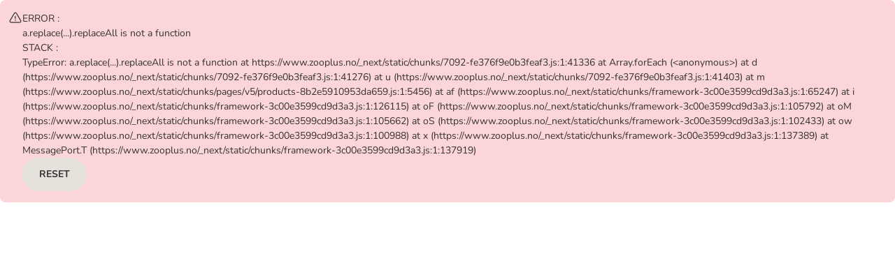

--- FILE ---
content_type: text/html; charset=utf-8
request_url: https://www.zooplus.no/shop/katt/torrfor_katter/libra
body_size: 91021
content:
<!DOCTYPE html><html lang="nb"><head><meta charSet="UTF-8" data-next-head=""/><meta name="viewport" content="width=device-width, initial-scale=1.0, maximum-scale=2" data-next-head=""/><meta http-equiv="X-UA-Compatible" content="IE=edge" data-next-head=""/><meta http-equiv="Content-Type" content="text/html; charset=UTF-8" data-next-head=""/><title data-next-head="">Kjøp Libra på nett | zooplus.no</title><link rel="SHORTCUT ICON" href="https://www.zooplus.no/favicon.ico" data-next-head=""/><link rel="preload" href="https://cdn.public.zooplus.net/media/ui-components/v7-latest/fonts/nunito-cyrillic_latin-regular.woff2" as="font" type="font/woff2" crossorigin="anonymous"/><link rel="preload" href="https://cdn.public.zooplus.net/media/ui-components/v7-latest/fonts/nunito-cyrillic_latin-700.woff2" as="font" type="font/woff2" crossorigin="anonymous"/><link rel="preload" href="https://cdn.public.zooplus.net/media/ui-components/v7-latest/fonts/nunito-cyrillic_latin-900.woff2" as="font" type="font/woff2" crossorigin="anonymous"/><link rel="preconnect" href="https://adtm-assets.public.zooplus.net/" data-next-head=""/><link rel="dns-prefetch" href="https://adtm-assets.public.zooplus.net/" data-next-head=""/><link rel="preconnect" href="https://cdn.public.zooplus.net" data-next-head=""/><link rel="dns-prefetch" href="https://cdn.public.zooplus.net" data-next-head=""/><link rel="preconnect" href="https://cdn.cookielaw.org" data-next-head=""/><link rel="dns-prefetch" href="https://cdn.cookielaw.org" data-next-head=""/><link rel="preconnect" href="https://content-bff.public.zooplus.net" data-next-head=""/><link rel="dns-prefetch" href="https://content-bff.public.zooplus.net" data-next-head=""/><meta http-equiv="Expires" content="0" data-next-head=""/><meta http-equiv="cache-control" content="no-cache" data-next-head=""/><meta http-equiv="pragma" content="no-cache" data-next-head=""/><meta name="Author" content="zooplus SE" data-next-head=""/><meta name="Publisher" content="zooplus SE" data-next-head=""/><meta name="Copyright" content="zooplus SE" data-next-head=""/><link rel="canonical" href="https://www.zooplus.no/shop/katt/torrfor_katter/libra" data-next-head=""/><meta name="Description" content="Libra – Oppdag det store utvalget og dra nytte av gode tilbud! ✓ Lave priser ✓ Fri frakt fra 599 kr." data-next-head=""/><meta name="Robots" content="index, follow" data-next-head=""/><meta name="application-name" content="shop" data-pg-id="661864" data-pet-type-pg-id="133069" data-next-head=""/><meta property="og:description" content="Libra – Oppdag det store utvalget og dra nytte av gode tilbud! ✓ Lave priser ✓ Fri frakt fra 599 kr." data-next-head=""/><script type="application/ld+json" data-next-head="">{"@context":"https://schema.org","@type":"BreadcrumbList","itemListElement":[{"@type":"ListItem","position":1,"name":"zooplus.no","item":"https://www.zooplus.no/"},{"@type":"ListItem","position":2,"name":"Katt","item":"https://www.zooplus.no/shop/katt"},{"@type":"ListItem","position":3,"name":"Kattemat (tørrfôr)","item":"https://www.zooplus.no/shop/katt/torrfor_katter"},{"@type":"ListItem","position":4,"name":"Libra","item":"https://www.zooplus.no/shop/katt/torrfor_katter/libra"}]}</script><script type="application/ld+json" data-next-head="">{"@context":"https://schema.org","@type":"CollectionPage","name":"Libra","description":"Libra tørrfôr til katt","url":"https://www.zooplus.no/shop/katt/torrfor_katter/libra","mainEntity":{"@type":"ItemList","numberOfItems":"8","itemListElement":[{"@type":"ListItem","position":"1","item":{"@type":"Product","name":"Libra Cat Adult Urinary kylling","description":"Balansert tørrfôr til katter, med kylling og ris, rikt på kostfibre, tilpasset mineralstoffinnhold, kilde til vitamin D og omega-6, uten kjemiske tilsetninger, kvalitet fra Spania","image":"https://media.zooplus.com/bilder/0/200/418903_pla_libra_cat_adult_urinary_chicken_1_5kg_10000x1000_hs_01_0.jpg","brand":{"@type":"Brand","name":["Affinity Libra"]},"offers":{"@type":"Offer","url":"https://www.zooplus.no/shop/katt/torrfor_katter/libra/1927971?activeVariant=1927971.3","itemCondition":"https://schema.org/NewCondition","seller":{"@type":"Organization","name":"zooplus SE"},"availability":"https://schema.org/InStock","priceCurrency":"NOK","price":"547","priceSpecification":[{"@type":"UnitPriceSpecification","priceType":"https://schema.org/SalePrice","price":"547","priceCurrency":"NOK"},{"@type":"UnitPriceSpecification","priceType":"https://schema.org/UnitPrice","price":"68.4","priceCurrency":"NOK","referenceQuantity":{"@type":"QuantitativeValue","value":"1","unitCode":"KGM"},"unitText":"kg"}],"priceValidUntil":"2026-01-28","sku":"1927971.3","gtin13":"8059149429649","shippingDetails":{"@type":"OfferShippingDetails","description":"Fri frakt fra 599 kr - ingen tollavgifter**","shippingRate":{"@type":"MonetaryAmount","value":"0","currency":"NOK"},"shippingDestination":{"@type":"DefinedRegion","addressCountry":"NO"},"deliveryTime":{"@type":"ShippingDeliveryTime","handlingTime":{"@type":"QuantitativeValue","minValue":0,"maxValue":1,"unitCode":"DAY"},"transitTime":{"@type":"QuantitativeValue","minValue":2,"maxValue":4,"unitCode":"DAY"}}},"hasMerchantReturnPolicy":{"@type":"MerchantReturnPolicy","applicableCountry":"NO","returnPolicyCategory":"https://schema.org/MerchantReturnFiniteReturnWindow","merchantReturnDays":14,"returnMethod":"https://schema.org/ReturnByMail","returnFees":"https://schema.org/FreeReturn","refundType":"https://schema.org/FullRefund"}}}},{"@type":"ListItem","position":"2","item":{"@type":"Product","name":"Libra Cat Adult Urinary kylling","description":"Balansert tørrfôr til katter, med kylling og ris, rikt på kostfibre, tilpasset mineralstoffinnhold, kilde til vitamin D og omega-6, uten kjemiske tilsetninger, kvalitet fra Spania","image":"https://media.zooplus.com/bilder/0/200/418903_pla_libra_cat_adult_urinary_chicken_1_5kg_10000x1000_hs_01_0.jpg","brand":{"@type":"Brand","name":["Affinity Libra"]},"offers":{"@type":"Offer","url":"https://www.zooplus.no/shop/katt/torrfor_katter/libra/1927971?activeVariant=1927971.1","itemCondition":"https://schema.org/NewCondition","seller":{"@type":"Organization","name":"zooplus SE"},"availability":"https://schema.org/InStock","priceCurrency":"NOK","price":"294","priceSpecification":[{"@type":"UnitPriceSpecification","priceType":"https://schema.org/SalePrice","price":"294","priceCurrency":"NOK"},{"@type":"UnitPriceSpecification","priceType":"https://schema.org/ListPrice","price":"308","priceCurrency":"NOK"},{"@type":"UnitPriceSpecification","priceType":"https://schema.org/UnitPrice","price":"98","priceCurrency":"NOK","referenceQuantity":{"@type":"QuantitativeValue","value":"1","unitCode":"KGM"},"unitText":"kg"}],"priceValidUntil":"2026-01-28","sku":"1927971.1","gtin13":"8410650262406","shippingDetails":{"@type":"OfferShippingDetails","description":"Fri frakt fra 599 kr - ingen tollavgifter**","shippingRate":{"@type":"MonetaryAmount","value":"0","currency":"NOK"},"shippingDestination":{"@type":"DefinedRegion","addressCountry":"NO"},"deliveryTime":{"@type":"ShippingDeliveryTime","handlingTime":{"@type":"QuantitativeValue","minValue":0,"maxValue":1,"unitCode":"DAY"},"transitTime":{"@type":"QuantitativeValue","minValue":2,"maxValue":4,"unitCode":"DAY"}}},"hasMerchantReturnPolicy":{"@type":"MerchantReturnPolicy","applicableCountry":"NO","returnPolicyCategory":"https://schema.org/MerchantReturnFiniteReturnWindow","merchantReturnDays":14,"returnMethod":"https://schema.org/ReturnByMail","returnFees":"https://schema.org/FreeReturn","refundType":"https://schema.org/FullRefund"}}}},{"@type":"ListItem","position":"3","item":{"@type":"Product","name":"Libra Cat Adult Urinary kylling","description":"Balansert tørrfôr til katter, med kylling og ris, rikt på kostfibre, tilpasset mineralstoffinnhold, kilde til vitamin D og omega-6, uten kjemiske tilsetninger, kvalitet fra Spania","image":"https://media.zooplus.com/bilder/0/200/418903_pla_libra_cat_adult_urinary_chicken_1_5kg_10000x1000_hs_01_0.jpg","brand":{"@type":"Brand","name":["Affinity Libra"]},"offers":{"@type":"Offer","url":"https://www.zooplus.no/shop/katt/torrfor_katter/libra/1927971?activeVariant=1927971.0","itemCondition":"https://schema.org/NewCondition","seller":{"@type":"Organization","name":"zooplus SE"},"availability":"https://schema.org/InStock","priceCurrency":"NOK","price":"154","priceSpecification":[{"@type":"UnitPriceSpecification","priceType":"https://schema.org/SalePrice","price":"154","priceCurrency":"NOK"},{"@type":"UnitPriceSpecification","priceType":"https://schema.org/UnitPrice","price":"102.7","priceCurrency":"NOK","referenceQuantity":{"@type":"QuantitativeValue","value":"1","unitCode":"KGM"},"unitText":"kg"}],"priceValidUntil":"2026-01-28","sku":"1927971.0","gtin13":"8410650262406","shippingDetails":{"@type":"OfferShippingDetails","description":"Fri frakt fra 599 kr - ingen tollavgifter**","shippingRate":{"@type":"MonetaryAmount","value":"0","currency":"NOK"},"shippingDestination":{"@type":"DefinedRegion","addressCountry":"NO"},"deliveryTime":{"@type":"ShippingDeliveryTime","handlingTime":{"@type":"QuantitativeValue","minValue":0,"maxValue":1,"unitCode":"DAY"},"transitTime":{"@type":"QuantitativeValue","minValue":2,"maxValue":4,"unitCode":"DAY"}}},"hasMerchantReturnPolicy":{"@type":"MerchantReturnPolicy","applicableCountry":"NO","returnPolicyCategory":"https://schema.org/MerchantReturnFiniteReturnWindow","merchantReturnDays":14,"returnMethod":"https://schema.org/ReturnByMail","returnFees":"https://schema.org/FreeReturn","refundType":"https://schema.org/FullRefund"}}}},{"@type":"ListItem","position":"4","item":{"@type":"Product","name":"Libra Cat Sterilized tunfisk","description":"Tørrfôr med redusert fettinnhold for steriliserte og kastrerte katter, med deilig tunfisk, rik på fiber, en kilde til vitamin D, uten kunstige tilsetningsstoffer, kvalitet rett fra Spania","image":"https://media.zooplus.com/bilder/4/200/501606_pla_libra_cat_sterilized_tuna_12kg_1000x1000_hs_01_4.jpg","brand":{"@type":"Brand","name":["Affinity Libra"]},"offers":{"@type":"Offer","url":"https://www.zooplus.no/shop/katt/torrfor_katter/libra/1925353?activeVariant=1925353.5","itemCondition":"https://schema.org/NewCondition","seller":{"@type":"Organization","name":"zooplus SE"},"availability":"https://schema.org/InStock","priceCurrency":"NOK","price":"1399","priceSpecification":[{"@type":"UnitPriceSpecification","priceType":"https://schema.org/SalePrice","price":"1399","priceCurrency":"NOK"},{"@type":"UnitPriceSpecification","priceType":"https://schema.org/ListPrice","price":"1414","priceCurrency":"NOK"},{"@type":"UnitPriceSpecification","priceType":"https://schema.org/UnitPrice","price":"58.3","priceCurrency":"NOK","referenceQuantity":{"@type":"QuantitativeValue","value":"1","unitCode":"KGM"},"unitText":"kg"}],"priceValidUntil":"2026-01-28","sku":"1925353.5","gtin13":"8410650565804","shippingDetails":{"@type":"OfferShippingDetails","description":"Fri frakt fra 599 kr - ingen tollavgifter**","shippingRate":{"@type":"MonetaryAmount","value":"0","currency":"NOK"},"shippingDestination":{"@type":"DefinedRegion","addressCountry":"NO"},"deliveryTime":{"@type":"ShippingDeliveryTime","handlingTime":{"@type":"QuantitativeValue","minValue":0,"maxValue":1,"unitCode":"DAY"},"transitTime":{"@type":"QuantitativeValue","minValue":2,"maxValue":4,"unitCode":"DAY"}}},"hasMerchantReturnPolicy":{"@type":"MerchantReturnPolicy","applicableCountry":"NO","returnPolicyCategory":"https://schema.org/MerchantReturnFiniteReturnWindow","merchantReturnDays":14,"returnMethod":"https://schema.org/ReturnByMail","returnFees":"https://schema.org/FreeReturn","refundType":"https://schema.org/FullRefund"}}}},{"@type":"ListItem","position":"5","item":{"@type":"Product","name":"Libra Cat Adult Urinary kylling","description":"Balansert tørrfôr til katter, med kylling og ris, rikt på kostfibre, tilpasset mineralstoffinnhold, kilde til vitamin D og omega-6, uten kjemiske tilsetninger, kvalitet fra Spania","image":"https://media.zooplus.com/bilder/0/200/418903_pla_libra_cat_adult_urinary_chicken_1_5kg_10000x1000_hs_01_0.jpg","brand":{"@type":"Brand","name":["Affinity Libra"]},"offers":{"@type":"Offer","url":"https://www.zooplus.no/shop/katt/torrfor_katter/libra/1927971?activeVariant=1927971.2","itemCondition":"https://schema.org/NewCondition","seller":{"@type":"Organization","name":"zooplus SE"},"availability":"https://schema.org/InStock","priceCurrency":"NOK","price":"1079","priceSpecification":[{"@type":"UnitPriceSpecification","priceType":"https://schema.org/SalePrice","price":"1079","priceCurrency":"NOK"},{"@type":"UnitPriceSpecification","priceType":"https://schema.org/ListPrice","price":"1094","priceCurrency":"NOK"},{"@type":"UnitPriceSpecification","priceType":"https://schema.org/UnitPrice","price":"67.4","priceCurrency":"NOK","referenceQuantity":{"@type":"QuantitativeValue","value":"1","unitCode":"KGM"},"unitText":"kg"}],"priceValidUntil":"2026-01-28","sku":"1927971.2","gtin13":"8059149429649","shippingDetails":{"@type":"OfferShippingDetails","description":"Fri frakt fra 599 kr - ingen tollavgifter**","shippingRate":{"@type":"MonetaryAmount","value":"0","currency":"NOK"},"shippingDestination":{"@type":"DefinedRegion","addressCountry":"NO"},"deliveryTime":{"@type":"ShippingDeliveryTime","handlingTime":{"@type":"QuantitativeValue","minValue":0,"maxValue":1,"unitCode":"DAY"},"transitTime":{"@type":"QuantitativeValue","minValue":2,"maxValue":4,"unitCode":"DAY"}}},"hasMerchantReturnPolicy":{"@type":"MerchantReturnPolicy","applicableCountry":"NO","returnPolicyCategory":"https://schema.org/MerchantReturnFiniteReturnWindow","merchantReturnDays":14,"returnMethod":"https://schema.org/ReturnByMail","returnFees":"https://schema.org/FreeReturn","refundType":"https://schema.org/FullRefund"}}}},{"@type":"ListItem","position":"6","item":{"@type":"Product","name":"Libra Cat Junior kylling","description":"Helhetlig tørrfôr til kattunger &amp; unge katter, høy energiverdi, med kylling &amp; ris, kilde til vitaminer, mineralstoffer, omega-6-fettsyrer og kostfibre, uten kjemiske tilsetninger, fra Spania","image":"https://media.zooplus.com/bilder/1/200/418798_pla_affinitylc_kittenchicken_psb65_z_v2_1_5kg_3d_1000px_hs_01_1.jpg","brand":{"@type":"Brand","name":["Affinity Libra"]},"offers":{"@type":"Offer","url":"https://www.zooplus.no/shop/katt/torrfor_katter/libra/1925144?activeVariant=1925144.1","itemCondition":"https://schema.org/NewCondition","seller":{"@type":"Organization","name":"zooplus SE"},"availability":"https://schema.org/InStock","priceCurrency":"NOK","price":"237","priceSpecification":[{"@type":"UnitPriceSpecification","priceType":"https://schema.org/SalePrice","price":"237","priceCurrency":"NOK"},{"@type":"UnitPriceSpecification","priceType":"https://schema.org/ListPrice","price":"250","priceCurrency":"NOK"},{"@type":"UnitPriceSpecification","priceType":"https://schema.org/UnitPrice","price":"79","priceCurrency":"NOK","referenceQuantity":{"@type":"QuantitativeValue","value":"1","unitCode":"KGM"},"unitText":"kg"}],"priceValidUntil":"2026-01-28","sku":"1925144.1","gtin13":"8410650203089","shippingDetails":{"@type":"OfferShippingDetails","description":"Fri frakt fra 599 kr - ingen tollavgifter**","shippingRate":{"@type":"MonetaryAmount","value":"0","currency":"NOK"},"shippingDestination":{"@type":"DefinedRegion","addressCountry":"NO"},"deliveryTime":{"@type":"ShippingDeliveryTime","handlingTime":{"@type":"QuantitativeValue","minValue":0,"maxValue":1,"unitCode":"DAY"},"transitTime":{"@type":"QuantitativeValue","minValue":2,"maxValue":4,"unitCode":"DAY"}}},"hasMerchantReturnPolicy":{"@type":"MerchantReturnPolicy","applicableCountry":"NO","returnPolicyCategory":"https://schema.org/MerchantReturnFiniteReturnWindow","merchantReturnDays":14,"returnMethod":"https://schema.org/ReturnByMail","returnFees":"https://schema.org/FreeReturn","refundType":"https://schema.org/FullRefund"}}}},{"@type":"ListItem","position":"7","item":{"@type":"Product","name":"Libra Cat Sterilized tunfisk","description":"Tørrfôr med redusert fettinnhold for steriliserte og kastrerte katter, med deilig tunfisk, rik på fiber, en kilde til vitamin D, uten kunstige tilsetningsstoffer, kvalitet rett fra Spania","image":"https://media.zooplus.com/bilder/4/200/501606_pla_libra_cat_sterilized_tuna_12kg_1000x1000_hs_01_4.jpg","brand":{"@type":"Brand","name":["Affinity Libra"]},"offers":{"@type":"Offer","url":"https://www.zooplus.no/shop/katt/torrfor_katter/libra/1925353?activeVariant=1925353.4","itemCondition":"https://schema.org/NewCondition","seller":{"@type":"Organization","name":"zooplus SE"},"availability":"https://schema.org/InStock","priceCurrency":"NOK","price":"707","priceSpecification":[{"@type":"UnitPriceSpecification","priceType":"https://schema.org/SalePrice","price":"707","priceCurrency":"NOK"},{"@type":"UnitPriceSpecification","priceType":"https://schema.org/UnitPrice","price":"58.9","priceCurrency":"NOK","referenceQuantity":{"@type":"QuantitativeValue","value":"1","unitCode":"KGM"},"unitText":"kg"}],"priceValidUntil":"2026-01-28","sku":"1925353.4","gtin13":"8410650565804","shippingDetails":{"@type":"OfferShippingDetails","description":"Fri frakt fra 599 kr - ingen tollavgifter**","shippingRate":{"@type":"MonetaryAmount","value":"0","currency":"NOK"},"shippingDestination":{"@type":"DefinedRegion","addressCountry":"NO"},"deliveryTime":{"@type":"ShippingDeliveryTime","handlingTime":{"@type":"QuantitativeValue","minValue":0,"maxValue":1,"unitCode":"DAY"},"transitTime":{"@type":"QuantitativeValue","minValue":2,"maxValue":4,"unitCode":"DAY"}}},"hasMerchantReturnPolicy":{"@type":"MerchantReturnPolicy","applicableCountry":"NO","returnPolicyCategory":"https://schema.org/MerchantReturnFiniteReturnWindow","merchantReturnDays":14,"returnMethod":"https://schema.org/ReturnByMail","returnFees":"https://schema.org/FreeReturn","refundType":"https://schema.org/FullRefund"}}}},{"@type":"ListItem","position":"8","item":{"@type":"Product","name":"Libra Cat Junior kylling","description":"Helhetlig tørrfôr til kattunger &amp; unge katter, høy energiverdi, med kylling &amp; ris, kilde til vitaminer, mineralstoffer, omega-6-fettsyrer og kostfibre, uten kjemiske tilsetninger, fra Spania","image":"https://media.zooplus.com/bilder/1/200/418798_pla_affinitylc_kittenchicken_psb65_z_v2_1_5kg_3d_1000px_hs_01_1.jpg","brand":{"@type":"Brand","name":["Affinity Libra"]},"offers":{"@type":"Offer","url":"https://www.zooplus.no/shop/katt/torrfor_katter/libra/1925144?activeVariant=1925144.0","itemCondition":"https://schema.org/NewCondition","seller":{"@type":"Organization","name":"zooplus SE"},"availability":"https://schema.org/InStock","priceCurrency":"NOK","price":"125","priceSpecification":[{"@type":"UnitPriceSpecification","priceType":"https://schema.org/SalePrice","price":"125","priceCurrency":"NOK"},{"@type":"UnitPriceSpecification","priceType":"https://schema.org/UnitPrice","price":"83.3","priceCurrency":"NOK","referenceQuantity":{"@type":"QuantitativeValue","value":"1","unitCode":"KGM"},"unitText":"kg"}],"priceValidUntil":"2026-01-28","sku":"1925144.0","gtin13":"8410650203089","shippingDetails":{"@type":"OfferShippingDetails","description":"Fri frakt fra 599 kr - ingen tollavgifter**","shippingRate":{"@type":"MonetaryAmount","value":"0","currency":"NOK"},"shippingDestination":{"@type":"DefinedRegion","addressCountry":"NO"},"deliveryTime":{"@type":"ShippingDeliveryTime","handlingTime":{"@type":"QuantitativeValue","minValue":0,"maxValue":1,"unitCode":"DAY"},"transitTime":{"@type":"QuantitativeValue","minValue":2,"maxValue":4,"unitCode":"DAY"}}},"hasMerchantReturnPolicy":{"@type":"MerchantReturnPolicy","applicableCountry":"NO","returnPolicyCategory":"https://schema.org/MerchantReturnFiniteReturnWindow","merchantReturnDays":14,"returnMethod":"https://schema.org/ReturnByMail","returnFees":"https://schema.org/FreeReturn","refundType":"https://schema.org/FullRefund"}}}}]}}</script><link rel="stylesheet" href="https://cdn.public.zooplus.net/media/ui-components/7.7.2/css/library-base.min.css"/><link rel="stylesheet" href="https://cdn.public.zooplus.net/media/ui-components/7.7.2/css/library-components.min.css"/><link rel="preload" href="/_next/static/css/e505de20d0111c07.css" as="style"/><link rel="stylesheet" href="/_next/static/css/e505de20d0111c07.css" data-n-g=""/><link rel="preload" href="/_next/static/css/9eb22d97a4802d4c.css" as="style"/><link rel="stylesheet" href="/_next/static/css/9eb22d97a4802d4c.css" data-n-p=""/><link rel="preload" href="/_next/static/css/da2243456b2c57ff.css" as="style"/><link rel="stylesheet" href="/_next/static/css/da2243456b2c57ff.css" data-n-p=""/><link rel="preload" href="/_next/static/css/298cd8ac4efffd03.css" as="style"/><link rel="stylesheet" href="/_next/static/css/298cd8ac4efffd03.css" data-n-p=""/><link rel="preload" href="/_next/static/css/3eadead0ede9218c.css" as="style"/><link rel="stylesheet" href="/_next/static/css/3eadead0ede9218c.css" data-n-p=""/><noscript data-n-css=""></noscript><script defer="" nomodule="" src="/_next/static/chunks/polyfills-42372ed130431b0a.js"></script><script src="https://cdn.public.zooplus.net/media/vendor-assets-manager/js/shop/events-bus.js" async="" defer="" data-nscript="beforeInteractive"></script><script src="/_next/static/chunks/webpack-e44b3fb46e3a1bbe.js" defer=""></script><script src="/_next/static/chunks/framework-3c00e3599cd9d3a3.js" defer=""></script><script src="/_next/static/chunks/main-49804ecb9ed6cd7c.js" defer=""></script><script src="/_next/static/chunks/pages/_app-aff134e58a8c98c8.js" defer=""></script><script src="/_next/static/chunks/88582017-c30b3aba373bc183.js" defer=""></script><script src="/_next/static/chunks/2862-f132097df733457c.js" defer=""></script><script src="/_next/static/chunks/9722-864eb660cbe4a8a3.js" defer=""></script><script src="/_next/static/chunks/6252-db50f6a1b7fe67ca.js" defer=""></script><script src="/_next/static/chunks/9688-cae4af6c2cab27f6.js" defer=""></script><script src="/_next/static/chunks/2242-e42cddf2ef123ffa.js" defer=""></script><script src="/_next/static/chunks/2544-d38b0e301b0f9e74.js" defer=""></script><script src="/_next/static/chunks/7092-fe376f9e0b3feaf3.js" defer=""></script><script src="/_next/static/chunks/6387-6638af4b50c78062.js" defer=""></script><script src="/_next/static/chunks/9593-53bc92aa0b779c9f.js" defer=""></script><script src="/_next/static/chunks/5409-5de1803c97d9a24a.js" defer=""></script><script src="/_next/static/chunks/pages/v5/products-8b2e5910953da659.js" defer=""></script><script src="/_next/static/uVDA_og177hxqIf82Z98X/_buildManifest.js" defer=""></script><script src="/_next/static/uVDA_og177hxqIf82Z98X/_ssgManifest.js" defer=""></script></head><body class="z-brand-theme-2024-zooplus"><div id="__next"><div id="app-main-container"><div class="PageTemplate_headerWrapper__ZOfv_" data-zta="shop-header-wrapper"><div class="App-module_wrapper__U3-8a z-brand-theme-2024-zooplus" data-zta="shop-header"><style data-zta="shop-header-fonts">
    @font-face {
      font-family: Nunito;
      font-style: normal;
      font-weight: 400;
      src: url(https://cdn.public.zooplus.net/media/ui-components/v6-latest/fonts/nunito-cyrillic_latin-regular.woff2) format(woff2);
    }

    @font-face {
      font-family: Nunito;
      font-style: italic;
      font-weight: 400;
      src: url(https://cdn.public.zooplus.net/media/ui-components/v6-latest/fonts/nunito-cyrillic_latin-italic.woff2) format(woff2);
    }

    @font-face {
      font-family: Nunito;
      font-style: normal;
      font-weight: 500;
      src: url(https://cdn.public.zooplus.net/media/ui-components/v6-latest/fonts/nunito-cyrillic_latin-500.woff2) format(woff2);
    }

    @font-face {
      font-family: Nunito;
      font-style: normal;
      font-weight: 700;
      src: url(https://cdn.public.zooplus.net/media/ui-components/v6-latest/fonts/nunito-cyrillic_latin-700.woff2) format(woff2);
    }
  </style><header class="App-module_header__eCgGj" data-zta="shop-header-component" id="shop-header"><div class="App-module_topBarWrapper__1qiXv"><div data-zta="top-bar-container" data-variant="default" class="TopBar-module_topBar__8sDZ- z-layout-container"><div class="TopBar-module_desktopSectionContainer__-KFMt"></div><div class="TopBar-module_topBarText__AdrD-"><div class="TopBar-module_shippingInfoText__e5P3c" id="shop-header-shipping-fee-text"><a data-zta="AnchorUIC" href="/info/about/shippingcosts" class="z-anchor">Fri frakt fra 599 kr - ingen tollavgifter**</a></div></div><div class="TopBar-module_desktopSectionContainer__-KFMt"><a href="/contact_us" data-link-type="neutral" class="Link-module_link__YlJQl Link-module_linkPadding__TXDsZ Link-module_linkNoWrap__c4gOu Link-module_linkBold__QueFc Link-module_linkNeutral__Z4hHs" id="srh-help" target="_blank">Kontakt oss</a><div class="TopBar-module_linkSeparator__WR-R8"></div><a data-zta="AnchorUIC" id="srh-reorder" href="/account/orders/reorder" class="z-anchor z-anchor--bold z-anchor--neutral TopBar-module_reorderLink__SXbfG">Bestill igjen<svg width="24" height="24" viewBox="0 0 24 24" fill="currentColor" xmlns="http://www.w3.org/2000/svg" aria-label="Bestill igjen" role="img" data-pp-icon="ArrowLoop"><path fill-rule="evenodd" clip-rule="evenodd" d="M4.75001 6.15728C6.51223 4.35415 8.47305 3.25 11.271 3.25C16.2415 3.25 20.271 7.27943 20.271 12.25C20.271 17.2205 16.2415 21.25 11.271 21.25C7.35118 21.25 4.01846 18.7445 2.78331 15.2499C2.64527 14.8594 2.84997 14.4309 3.24051 14.2929C3.63104 14.1548 4.05954 14.3595 4.19757 14.7501C5.22752 17.6641 8.00662 19.75 11.271 19.75C15.4131 19.75 18.771 16.3921 18.771 12.25C18.771 8.10787 15.4131 4.75 11.271 4.75C8.84832 4.75 7.19404 5.71268 5.54315 7.5H8.00001C8.41422 7.5 8.75001 7.83579 8.75001 8.25C8.75001 8.66421 8.41422 9 8.00001 9H4.75001C3.92157 9 3.25001 8.32842 3.25001 7.5V4.25C3.25001 3.83579 3.5858 3.5 4.00001 3.5C4.41422 3.5 4.75001 3.83579 4.75001 4.25V6.15728Z"></path></svg></a><div class="TopBar-module_linkSeparator__WR-R8 TopBar-module_pointsBalanceWrapperSeparator__EO93p"></div><div class="TopBar-module_pointsBalanceWrapper__Z--3j"></div><div class="TopBar-module_linkSeparator__WR-R8"></div><div class="TopBar-module_headerAccountFlyoutWrapper__BGWR2"></div></div></div></div><div class="App-module_middleBarWrapper__GFWf-"><div data-zta="middle-bar" data-variant="default" class="z-layout-container"><div class="MiddleBar-module_middleBar__bwoe-"><button type="button" class="MobileBurgerButton-module_hamburger__pnRLq" data-zta="hamburger-button" id="srh-burger-mbbutton" aria-expanded="false" aria-label="Katalogmeny"><svg width="24" height="24" viewBox="0 0 24 24" fill="currentColor" xmlns="http://www.w3.org/2000/svg" aria-label="Katalogmeny" role="img" class="MobileBurgerButton-module_hamburgerBox__omx4q" data-pp-icon="BurgerMenu"><path fill-rule="evenodd" clip-rule="evenodd" d="M2 5.75C2 5.33579 2.33579 5 2.75 5H21.25C21.6642 5 22 5.33579 22 5.75C22 6.16421 21.6642 6.5 21.25 6.5H2.75C2.33579 6.5 2 6.16421 2 5.75ZM2 12C2 11.5858 2.33579 11.25 2.75 11.25H21.25C21.6642 11.25 22 11.5858 22 12C22 12.4142 21.6642 12.75 21.25 12.75H2.75C2.33579 12.75 2 12.4142 2 12ZM2 18.25C2 17.8358 2.33579 17.5 2.75 17.5H21.25C21.6642 17.5 22 17.8358 22 18.25C22 18.6642 21.6642 19 21.25 19H2.75C2.33579 19 2 18.6642 2 18.25Z"></path></svg><div class="MobileBurgerButton-module_accessibleText__TNfkg">Katalogmeny</div></button><a class="BrandLogo-module_logoWrapper__uzSP-" href="/"><img class="BrandLogo-module_logoImg__eG59O" data-zta="brand_logo" id="srh-logo" src="https://cdn.public.zooplus.net/media/shop-header/3.38.0/images/zooplus/logo/zooplus.png" srcSet="https://cdn.public.zooplus.net/media/shop-header/3.38.0/images/zooplus/logo/zooplus.png 1x, https://cdn.public.zooplus.net/media/shop-header/3.38.0/images/zooplus/logo/zooplus@2x.png 2x" alt="zooplus logo"/></a><div class="MiddleBar-module_desktopSearchBarWrapper__lQJL9"><div class="SearchBar-module_desktopSearchBar__H-USd" data-zta="header-search-bar-desktop"><search role="presentation" class="SearchBar-module_searchBarWrapper__d8KzZ"><form data-zta="search_form_desktop" class="SearchBar-module_searchForm__s6qX5" name="miniSearchBox" autoComplete="off"><label for="search_query_field_desktop" class="SearchBar-module_accessibleText__udggk" id="search_query_field-label-desktop">Søk etter produkter</label><input data-zta="search_form_input_desktop" id="search_query_field_desktop" name="q" type="search" inputMode="search" placeholder="Søk i over 8000 produkter" aria-labelledby="search_query_field-label-desktop" aria-describedby="search_query_field-description-desktop" class="SearchBar-module_searchBarInput__KAjfZ" value=""/><button class="SearchBar-module_submitButton__Q-jvY" data-zta="search_form_button_desktop" type="submit" aria-labelledby="search_query_field-label-desktop"><svg width="24" height="24" viewBox="0 0 24 24" fill="currentColor" xmlns="http://www.w3.org/2000/svg" aria-hidden="true" role="img" class="Icon-module_iconPrimary__cvtkN" aria-labelledby="search_query_field-label-desktop" data-pp-icon="Search"><path fill-rule="evenodd" clip-rule="evenodd" d="M3 11C3 6.58173 6.58173 3 11 3C15.4183 3 19 6.58173 19 11C19 12.9387 18.3096 14.7174 17.1624 16.1017L20.7803 19.7197C21.0732 20.0126 21.0732 20.4874 20.7803 20.7803C20.4874 21.0732 20.0126 21.0732 19.7197 20.7803L16.1017 17.1624C14.7174 18.3096 12.9387 19 11 19C6.58173 19 3 15.4183 3 11ZM11 4.5C7.41015 4.5 4.5 7.41015 4.5 11C4.5 14.5899 7.41015 17.5 11 17.5C12.7951 17.5 14.4191 16.7733 15.5962 15.5962C16.7733 14.4191 17.5 12.7951 17.5 11C17.5 7.41015 14.5899 4.5 11 4.5Z"></path></svg></button></form></search></div></div><div class="MiddleBar-module_pointsBalanceWrapper__7NTod"></div><div class="MiddleBar-module_mobileHeaderAccountFlyoutContainer__c7SkK"></div><a data-zta="header-cart-nav-anchor" href="/checkout/cart" id="header-cart-nav-anchor" class="z-btn z-btn--cart CartNavButton-module_cartAnchorButton__ug01i"><svg width="24" height="24" viewBox="0 0 24 24" fill="currentColor" xmlns="http://www.w3.org/2000/svg" aria-hidden="true" role="img" data-pp-icon="CartFilled"><path fill-rule="evenodd" clip-rule="evenodd" d="M1 2.75C1 2.33579 1.33579 2 1.75 2H2.27029C3.34283 2 4.26626 2.75703 4.4766 3.80874L4.71485 5H20.2676C21.3791 5 22.209 6.02281 21.98 7.11052L20.5682 13.8165C20.3003 15.0891 19.1777 16 17.8772 16H7.63961C6.32874 16 5.20009 15.0747 4.94301 13.7893L3.00573 4.10291C2.93562 3.75234 2.6278 3.5 2.27029 3.5H1.75C1.33579 3.5 1 3.16421 1 2.75ZM6 19C6 17.8954 6.89543 17 8 17C9.10457 17 10 17.8954 10 19C10 20.1046 9.10457 21 8 21C6.89543 21 6 20.1046 6 19ZM15 19C15 17.8954 15.8954 17 17 17C18.1046 17 19 17.8954 19 19C19 20.1046 18.1046 21 17 21C15.8954 21 15 20.1046 15 19Z"></path></svg><span>Handlekurv</span></a><button data-zta="header-cart-nav-button" aria-labelledby="header-cart-nav-anchor" type="button" class="z-btn z-btn--cart z-btn--small CartNavButton-module_cartButton__RLTLG"><i class="z-btn__icon" aria-hidden="true"><svg width="24" height="24" viewBox="0 0 24 24" fill="currentColor" xmlns="http://www.w3.org/2000/svg" aria-hidden="true" role="img" data-pp-icon="CartFilled"><path fill-rule="evenodd" clip-rule="evenodd" d="M1 2.75C1 2.33579 1.33579 2 1.75 2H2.27029C3.34283 2 4.26626 2.75703 4.4766 3.80874L4.71485 5H20.2676C21.3791 5 22.209 6.02281 21.98 7.11052L20.5682 13.8165C20.3003 15.0891 19.1777 16 17.8772 16H7.63961C6.32874 16 5.20009 15.0747 4.94301 13.7893L3.00573 4.10291C2.93562 3.75234 2.6278 3.5 2.27029 3.5H1.75C1.33579 3.5 1 3.16421 1 2.75ZM6 19C6 17.8954 6.89543 17 8 17C9.10457 17 10 17.8954 10 19C10 20.1046 9.10457 21 8 21C6.89543 21 6 20.1046 6 19ZM15 19C15 17.8954 15.8954 17 17 17C18.1046 17 19 17.8954 19 19C19 20.1046 18.1046 21 17 21C15.8954 21 15 20.1046 15 19Z"></path></svg></i><span class="pp-visually-hidden"></span></button><div class="MiddleBar-module_securityIcons__ni7VT" data-zta="security-icons"><div id="shop-header-security-icons-box"><div class="uxt-shop-header-logos">
    <a href="https://www.zooplus.no/info/about/security" target="_blank">
      <img alt="Secure Sockets Layer"
           src="//images.ctfassets.net/qp85kbzn8noe/1yOmXDcWbsQuVbcikkR3E5/05db97e0f515cb58f65c7eeb34ba1916/encryption_zooplus_2x.png?fl=progressive&w=120&q=85"
           srcset="//images.ctfassets.net/qp85kbzn8noe/1yOmXDcWbsQuVbcikkR3E5/05db97e0f515cb58f65c7eeb34ba1916/encryption_zooplus_2x.png?fl=progressive&w=120&q=85 120w, //images.ctfassets.net/qp85kbzn8noe/1yOmXDcWbsQuVbcikkR3E5/05db97e0f515cb58f65c7eeb34ba1916/encryption_zooplus_2x.png?fl=progressive&w=1&q=85 1w"
           sizes="(max-width: 543px) 1px, (min-width: 544px) 120px">
      </img>
    </a>
</div>
</div></div></div></div></div><div id="burger-panel-portal-container"></div><div class="App-module_lowerBarWrapper__-XXta"><nav><div data-zta="lower-bar" data-variant="default" class="LowerBar-module_desktopNavigation__MdhQd z-layout-container" id="header-category-links" aria-label="zooplus hovedmeny"><div data-zta="lower-bar-category-slider" class="LowerBar-module_categorySlider__FXWRE"><ul class="LowerBar-module_categoryBar__dXzFm" data-zta="lower-bar-categories"><li class="LowerBar-module_categoryItem__7VJFf" data-zta="lower-bar-category-item"><a class="LowerBar-module_categoryItemLink__LrwyE" data-zta="lower-bar-category-item-link" href="/shop/hund">Hund</a><button aria-expanded="false" aria-labelledby="category-button-label-Hund" class="LowerBar-module_categoryItemButton__2DLKk" data-zta="lower-bar-category-item-btn" type="button"><svg width="24" height="24" viewBox="3 3 18 18" fill="currentColor" xmlns="http://www.w3.org/2000/svg" aria-hidden="true" role="img" class="Icon-module_iconNeutralDark__X-yT9" aria-labelledby="category-button-label-Hund" data-pp-icon="ArrowAngleDown"><path fill-rule="evenodd" clip-rule="evenodd" d="M3.46967 8.46967C3.76256 8.17678 4.23744 8.17678 4.53033 8.46967L11.1161 15.0554C11.1161 15.0554 11.1161 15.0554 11.1161 15.0554C11.6043 15.5436 12.3958 15.5435 12.8839 15.0555L19.4697 8.46967C19.7626 8.17678 20.2374 8.17678 20.5303 8.46967C20.8232 8.76256 20.8232 9.23744 20.5303 9.53033L13.9445 16.1161C12.8706 17.19 11.1295 17.19 10.0555 16.1162L3.46967 9.53033C3.17678 9.23744 3.17678 8.76256 3.46967 8.46967Z"></path></svg><div class="LowerBar-module_accessibleText__V0GIb" id="category-button-label-Hund">Åpne kategorimeny: Hund</div></button></li><li class="LowerBar-module_categoryItem__7VJFf" data-zta="lower-bar-category-item"><a class="LowerBar-module_categoryItemLink__LrwyE LowerBar-module_categoryItemLinkActive__DEyAY" data-zta="lower-bar-category-item-link" href="/shop/katt">Katt</a><button aria-expanded="false" aria-labelledby="category-button-label-Katt" class="LowerBar-module_categoryItemButton__2DLKk" data-zta="lower-bar-category-item-btn" type="button"><svg width="24" height="24" viewBox="3 3 18 18" fill="currentColor" xmlns="http://www.w3.org/2000/svg" aria-hidden="true" role="img" class="Icon-module_iconNeutralDark__X-yT9" aria-labelledby="category-button-label-Katt" data-pp-icon="ArrowAngleDown"><path fill-rule="evenodd" clip-rule="evenodd" d="M3.46967 8.46967C3.76256 8.17678 4.23744 8.17678 4.53033 8.46967L11.1161 15.0554C11.1161 15.0554 11.1161 15.0554 11.1161 15.0554C11.6043 15.5436 12.3958 15.5435 12.8839 15.0555L19.4697 8.46967C19.7626 8.17678 20.2374 8.17678 20.5303 8.46967C20.8232 8.76256 20.8232 9.23744 20.5303 9.53033L13.9445 16.1161C12.8706 17.19 11.1295 17.19 10.0555 16.1162L3.46967 9.53033C3.17678 9.23744 3.17678 8.76256 3.46967 8.46967Z"></path></svg><div class="LowerBar-module_accessibleText__V0GIb" id="category-button-label-Katt">Åpne kategorimeny: Katt</div></button></li><li class="LowerBar-module_categoryItem__7VJFf" data-zta="lower-bar-category-item"><a class="LowerBar-module_categoryItemLink__LrwyE" data-zta="lower-bar-category-item-link" href="/shop/smadyr">Små kjæledyr</a><button aria-expanded="false" aria-labelledby="category-button-label-Små kjæledyr" class="LowerBar-module_categoryItemButton__2DLKk" data-zta="lower-bar-category-item-btn" type="button"><svg width="24" height="24" viewBox="3 3 18 18" fill="currentColor" xmlns="http://www.w3.org/2000/svg" aria-hidden="true" role="img" class="Icon-module_iconNeutralDark__X-yT9" aria-labelledby="category-button-label-Små kjæledyr" data-pp-icon="ArrowAngleDown"><path fill-rule="evenodd" clip-rule="evenodd" d="M3.46967 8.46967C3.76256 8.17678 4.23744 8.17678 4.53033 8.46967L11.1161 15.0554C11.1161 15.0554 11.1161 15.0554 11.1161 15.0554C11.6043 15.5436 12.3958 15.5435 12.8839 15.0555L19.4697 8.46967C19.7626 8.17678 20.2374 8.17678 20.5303 8.46967C20.8232 8.76256 20.8232 9.23744 20.5303 9.53033L13.9445 16.1161C12.8706 17.19 11.1295 17.19 10.0555 16.1162L3.46967 9.53033C3.17678 9.23744 3.17678 8.76256 3.46967 8.46967Z"></path></svg><div class="LowerBar-module_accessibleText__V0GIb" id="category-button-label-Små kjæledyr">Åpne kategorimeny: Små kjæledyr</div></button></li><li class="LowerBar-module_categoryItem__7VJFf" data-zta="lower-bar-category-item"><a class="LowerBar-module_categoryItemLink__LrwyE" data-zta="lower-bar-category-item-link" href="/shop/fugler">Fugl</a><button aria-expanded="false" aria-labelledby="category-button-label-Fugl" class="LowerBar-module_categoryItemButton__2DLKk" data-zta="lower-bar-category-item-btn" type="button"><svg width="24" height="24" viewBox="3 3 18 18" fill="currentColor" xmlns="http://www.w3.org/2000/svg" aria-hidden="true" role="img" class="Icon-module_iconNeutralDark__X-yT9" aria-labelledby="category-button-label-Fugl" data-pp-icon="ArrowAngleDown"><path fill-rule="evenodd" clip-rule="evenodd" d="M3.46967 8.46967C3.76256 8.17678 4.23744 8.17678 4.53033 8.46967L11.1161 15.0554C11.1161 15.0554 11.1161 15.0554 11.1161 15.0554C11.6043 15.5436 12.3958 15.5435 12.8839 15.0555L19.4697 8.46967C19.7626 8.17678 20.2374 8.17678 20.5303 8.46967C20.8232 8.76256 20.8232 9.23744 20.5303 9.53033L13.9445 16.1161C12.8706 17.19 11.1295 17.19 10.0555 16.1162L3.46967 9.53033C3.17678 9.23744 3.17678 8.76256 3.46967 8.46967Z"></path></svg><div class="LowerBar-module_accessibleText__V0GIb" id="category-button-label-Fugl">Åpne kategorimeny: Fugl</div></button></li><li class="LowerBar-module_categoryItem__7VJFf" data-zta="lower-bar-category-item"><a class="LowerBar-module_categoryItemLink__LrwyE" data-zta="lower-bar-category-item-link" href="/shop/aqua">Fisk</a><button aria-expanded="false" aria-labelledby="category-button-label-Fisk" class="LowerBar-module_categoryItemButton__2DLKk" data-zta="lower-bar-category-item-btn" type="button"><svg width="24" height="24" viewBox="3 3 18 18" fill="currentColor" xmlns="http://www.w3.org/2000/svg" aria-hidden="true" role="img" class="Icon-module_iconNeutralDark__X-yT9" aria-labelledby="category-button-label-Fisk" data-pp-icon="ArrowAngleDown"><path fill-rule="evenodd" clip-rule="evenodd" d="M3.46967 8.46967C3.76256 8.17678 4.23744 8.17678 4.53033 8.46967L11.1161 15.0554C11.1161 15.0554 11.1161 15.0554 11.1161 15.0554C11.6043 15.5436 12.3958 15.5435 12.8839 15.0555L19.4697 8.46967C19.7626 8.17678 20.2374 8.17678 20.5303 8.46967C20.8232 8.76256 20.8232 9.23744 20.5303 9.53033L13.9445 16.1161C12.8706 17.19 11.1295 17.19 10.0555 16.1162L3.46967 9.53033C3.17678 9.23744 3.17678 8.76256 3.46967 8.46967Z"></path></svg><div class="LowerBar-module_accessibleText__V0GIb" id="category-button-label-Fisk">Åpne kategorimeny: Fisk</div></button></li><li class="LowerBar-module_categoryItem__7VJFf" data-zta="lower-bar-category-item"><a class="LowerBar-module_categoryItemLink__LrwyE" data-zta="lower-bar-category-item-link" href="/shop/veterinaer_for">+ Veterinærfôr</a><button aria-expanded="false" aria-labelledby="category-button-label-+ Veterinærfôr" class="LowerBar-module_categoryItemButton__2DLKk" data-zta="lower-bar-category-item-btn" type="button"><svg width="24" height="24" viewBox="3 3 18 18" fill="currentColor" xmlns="http://www.w3.org/2000/svg" aria-hidden="true" role="img" class="Icon-module_iconNeutralDark__X-yT9" aria-labelledby="category-button-label-+ Veterinærfôr" data-pp-icon="ArrowAngleDown"><path fill-rule="evenodd" clip-rule="evenodd" d="M3.46967 8.46967C3.76256 8.17678 4.23744 8.17678 4.53033 8.46967L11.1161 15.0554C11.1161 15.0554 11.1161 15.0554 11.1161 15.0554C11.6043 15.5436 12.3958 15.5435 12.8839 15.0555L19.4697 8.46967C19.7626 8.17678 20.2374 8.17678 20.5303 8.46967C20.8232 8.76256 20.8232 9.23744 20.5303 9.53033L13.9445 16.1161C12.8706 17.19 11.1295 17.19 10.0555 16.1162L3.46967 9.53033C3.17678 9.23744 3.17678 8.76256 3.46967 8.46967Z"></path></svg><div class="LowerBar-module_accessibleText__V0GIb" id="category-button-label-+ Veterinærfôr">Åpne kategorimeny: + Veterinærfôr</div></button></li><li class="LowerBar-module_categoryItem__7VJFf" data-zta="lower-bar-category-item"><a class="LowerBar-module_categoryItemLink__LrwyE" data-zta="lower-bar-category-item-link" href="/shop/hest">Hest</a><button aria-expanded="false" aria-labelledby="category-button-label-Hest" class="LowerBar-module_categoryItemButton__2DLKk" data-zta="lower-bar-category-item-btn" type="button"><svg width="24" height="24" viewBox="3 3 18 18" fill="currentColor" xmlns="http://www.w3.org/2000/svg" aria-hidden="true" role="img" class="Icon-module_iconNeutralDark__X-yT9" aria-labelledby="category-button-label-Hest" data-pp-icon="ArrowAngleDown"><path fill-rule="evenodd" clip-rule="evenodd" d="M3.46967 8.46967C3.76256 8.17678 4.23744 8.17678 4.53033 8.46967L11.1161 15.0554C11.1161 15.0554 11.1161 15.0554 11.1161 15.0554C11.6043 15.5436 12.3958 15.5435 12.8839 15.0555L19.4697 8.46967C19.7626 8.17678 20.2374 8.17678 20.5303 8.46967C20.8232 8.76256 20.8232 9.23744 20.5303 9.53033L13.9445 16.1161C12.8706 17.19 11.1295 17.19 10.0555 16.1162L3.46967 9.53033C3.17678 9.23744 3.17678 8.76256 3.46967 8.46967Z"></path></svg><div class="LowerBar-module_accessibleText__V0GIb" id="category-button-label-Hest">Åpne kategorimeny: Hest</div></button></li><li class="LowerBar-module_categoryItem__7VJFf" data-zta="lower-bar-category-item"><a class="LowerBar-module_categoryItemLink__LrwyE" data-zta="lower-bar-category-item-link" href="/shop/beste_merken">Topp Merker </a><button aria-expanded="false" aria-labelledby="category-button-label-Topp Merker " class="LowerBar-module_categoryItemButton__2DLKk" data-zta="lower-bar-category-item-btn" type="button"><svg width="24" height="24" viewBox="3 3 18 18" fill="currentColor" xmlns="http://www.w3.org/2000/svg" aria-hidden="true" role="img" class="Icon-module_iconNeutralDark__X-yT9" aria-labelledby="category-button-label-Topp Merker " data-pp-icon="ArrowAngleDown"><path fill-rule="evenodd" clip-rule="evenodd" d="M3.46967 8.46967C3.76256 8.17678 4.23744 8.17678 4.53033 8.46967L11.1161 15.0554C11.1161 15.0554 11.1161 15.0554 11.1161 15.0554C11.6043 15.5436 12.3958 15.5435 12.8839 15.0555L19.4697 8.46967C19.7626 8.17678 20.2374 8.17678 20.5303 8.46967C20.8232 8.76256 20.8232 9.23744 20.5303 9.53033L13.9445 16.1161C12.8706 17.19 11.1295 17.19 10.0555 16.1162L3.46967 9.53033C3.17678 9.23744 3.17678 8.76256 3.46967 8.46967Z"></path></svg><div class="LowerBar-module_accessibleText__V0GIb" id="category-button-label-Topp Merker ">Åpne kategorimeny: Topp Merker </div></button></li><li class="LowerBar-module_categoryItem__7VJFf" data-zta="lower-bar-category-item"><a class="LowerBar-module_categoryItemLink__LrwyE" data-zta="lower-bar-category-item-link" href="/shop/spesialtilbud">% Tilbud</a><button aria-expanded="false" aria-labelledby="category-button-label-% Tilbud" class="LowerBar-module_categoryItemButton__2DLKk" data-zta="lower-bar-category-item-btn" type="button"><svg width="24" height="24" viewBox="3 3 18 18" fill="currentColor" xmlns="http://www.w3.org/2000/svg" aria-hidden="true" role="img" class="Icon-module_iconNeutralDark__X-yT9" aria-labelledby="category-button-label-% Tilbud" data-pp-icon="ArrowAngleDown"><path fill-rule="evenodd" clip-rule="evenodd" d="M3.46967 8.46967C3.76256 8.17678 4.23744 8.17678 4.53033 8.46967L11.1161 15.0554C11.1161 15.0554 11.1161 15.0554 11.1161 15.0554C11.6043 15.5436 12.3958 15.5435 12.8839 15.0555L19.4697 8.46967C19.7626 8.17678 20.2374 8.17678 20.5303 8.46967C20.8232 8.76256 20.8232 9.23744 20.5303 9.53033L13.9445 16.1161C12.8706 17.19 11.1295 17.19 10.0555 16.1162L3.46967 9.53033C3.17678 9.23744 3.17678 8.76256 3.46967 8.46967Z"></path></svg><div class="LowerBar-module_accessibleText__V0GIb" id="category-button-label-% Tilbud">Åpne kategorimeny: % Tilbud</div></button></li></ul></div><div data-zta="LayoutContainerUIC" data-variant="default" class="CategoryFlyout-module_flyOut__Xdpq- z-layout-container" id="header-category-flyout" style="--header-category-flyout-display-flag:none"><div class="CategoryFlyout-module_flyOutContainer__1U2xm"><div class="CategoryFlyout-module_animalflyout__nNwrK CategoryFlyout-module_scrollBox__yhLiZ"><div class="CategoryFlyout-module_flyOutHeader__UhZLX"><a data-zta="category-flyout-animal-level2-link" href="/shop/hund" data-link-type="primary" class="z-anchor">Se alle:<!-- --> <!-- -->Hund</a></div><div class="CategoryFlyout-module_animalPanel__JltCJ"><ul id="header-category-flyout-animal-level4-links-Hund-0-Hundefôr-(tørrfôr)" class="CategoryFlyout-module_animalPanelGroup__JbfRh"><li class="CategoryFlyout-module_groupHeader__jMQDY"><a data-zta="category-flyout-animal-group-header" data-link-type="neutral" href="/shop/hund/torrfor_hund" class="z-anchor z-anchor--neutral">Hundefôr (tørrfôr)</a></li><li class="CategoryFlyout-module_groupItem__7LV7J"><a data-zta="category-flyout-animal-level4-link" data-link-type="neutral" href="/shop/hund/torrfor_hund/alpha_spirit_for" class="z-anchor z-anchor--neutral">Alpha Spirit</a></li><li class="CategoryFlyout-module_groupItem__7LV7J"><a data-zta="category-flyout-animal-level4-link" data-link-type="neutral" href="/shop/hund/torrfor_hund/concept_for_life_hund" class="z-anchor z-anchor--neutral">Concept for Life</a></li><li class="CategoryFlyout-module_groupItem__7LV7J"><a data-zta="category-flyout-animal-level4-link" data-link-type="neutral" href="/shop/hund/torrfor_hund/concept_for_life_vet" class="z-anchor z-anchor--neutral"> Concept for Life Veterinary Diet</a></li><li class="CategoryFlyout-module_groupItem__7LV7J"><a data-zta="category-flyout-animal-level4-link" data-link-type="neutral" href="/shop/hund/torrfor_hund/eukanuba" class="z-anchor z-anchor--neutral">Eukanuba</a></li><li class="CategoryFlyout-module_groupItem__7LV7J"><a data-zta="category-flyout-animal-level4-link" data-link-type="neutral" href="/shop/hund/torrfor_hund/hills" class="z-anchor z-anchor--neutral">Hill&#x27;s Science Plan</a></li><li class="CategoryFlyout-module_groupItem__7LV7J"><a data-zta="category-flyout-animal-level4-link" data-link-type="neutral" href="/shop/hund/torrfor_hund/hills_prescription_diett_hund" class="z-anchor z-anchor--neutral">Hill&#x27;s Prescription Diet</a></li><li class="CategoryFlyout-module_groupItem__7LV7J"><a data-zta="category-flyout-animal-level4-link" data-link-type="neutral" href="/shop/hund/torrfor_hund/markusmuhle" class="z-anchor z-anchor--neutral">Markus-Mühle</a></li><li class="CategoryFlyout-module_groupItem__7LV7J"><a data-zta="category-flyout-animal-level4-link" data-link-type="neutral" href="/shop/hund/torrfor_hund/meradog" class="z-anchor z-anchor--neutral">MERA hundefòr (Meradog)</a></li><li class="CategoryFlyout-module_groupItem__7LV7J"><a data-zta="category-flyout-animal-level4-link" data-link-type="neutral" href="/shop/hund/torrfor_hund/proplan" class="z-anchor z-anchor--neutral">Pro Plan</a></li><li class="CategoryFlyout-module_groupItem__7LV7J"><a data-zta="category-flyout-animal-level4-link" data-link-type="neutral" href="/shop/hund/torrfor_hund/purizon" class="z-anchor z-anchor--neutral">Purizon</a></li><li class="CategoryFlyout-module_groupItem__7LV7J"><a data-zta="category-flyout-animal-level4-link" data-link-type="neutral" href="/shop/hund/torrfor_hund/royalcanin_size" class="z-anchor z-anchor--neutral">Royal Canin Size</a></li><li class="CategoryFlyout-module_groupItem__7LV7J"><a data-zta="category-flyout-animal-level4-link" data-link-type="neutral" href="/shop/hund/torrfor_hund/royal_canine_care_nutrition" class="z-anchor z-anchor--neutral">Royal Canine CARE Nutrition</a></li><li class="CategoryFlyout-module_groupItem__7LV7J"><a data-zta="category-flyout-animal-level4-link" data-link-type="neutral" href="/shop/hund/torrfor_hund/royalcanin_breed" class="z-anchor z-anchor--neutral">Royal Canin Breed</a></li><li class="CategoryFlyout-module_groupItem__7LV7J"><a data-zta="category-flyout-animal-level4-link" data-link-type="neutral" href="/shop/hund/torrfor_hund/royal_canin_veterinary_diet" class="z-anchor z-anchor--neutral">Royal Canin Veterinary Diet</a></li><li class="CategoryFlyout-module_groupItem__7LV7J"><a data-zta="category-flyout-animal-level4-link" data-link-type="neutral" href="/shop/hund/torrfor_hund/tasteofthewild" class="z-anchor z-anchor--neutral">Taste of the Wild</a></li><li class="CategoryFlyout-module_groupItem__7LV7J"><a data-zta="category-flyout-animal-level4-link" data-link-type="neutral" href="/shop/hund/torrfor_hund/wolf_of_wilderness" class="z-anchor z-anchor--neutral">Wolf of Wilderness</a></li><li class="CategoryFlyout-module_groupFooter__f1k0v"><a data-zta="category-flyout-animal-group-footer" data-link-type="primary" href="/shop/hund/torrfor_hund" class="z-anchor">Se alle</a></li></ul><ul id="header-category-flyout-animal-level4-links-Hund-1-Hundefôr-(våtfôr)" class="CategoryFlyout-module_animalPanelGroup__JbfRh"><li class="CategoryFlyout-module_groupHeader__jMQDY"><a data-zta="category-flyout-animal-group-header" data-link-type="neutral" href="/shop/hund/vatfor_hund" class="z-anchor z-anchor--neutral">Hundefôr (våtfôr)</a></li><li class="CategoryFlyout-module_groupItem__7LV7J"><a data-zta="category-flyout-animal-level4-link" data-link-type="neutral" href="/shop/hund/vatfor_hund/animonda" class="z-anchor z-anchor--neutral">animonda</a></li><li class="CategoryFlyout-module_groupItem__7LV7J"><a data-zta="category-flyout-animal-level4-link" data-link-type="neutral" href="/shop/hund/vatfor_hund/cesar" class="z-anchor z-anchor--neutral">Cesar</a></li><li class="CategoryFlyout-module_groupItem__7LV7J"><a data-zta="category-flyout-animal-level4-link" data-link-type="neutral" href="/shop/hund/vatfor_hund/cfl_vet_diet_dog" class="z-anchor z-anchor--neutral"> Concept for Life Veterinary Diet</a></li><li class="CategoryFlyout-module_groupItem__7LV7J"><a data-zta="category-flyout-animal-level4-link" data-link-type="neutral" href="/shop/hund/vatfor_hund/herrmanns_okologiske" class="z-anchor z-anchor--neutral">Herrmanns</a></li><li class="CategoryFlyout-module_groupItem__7LV7J"><a data-zta="category-flyout-animal-level4-link" data-link-type="neutral" href="/shop/hund/vatfor_hund/hills_prescription_diet" class="z-anchor z-anchor--neutral">Hill&#x27;s Prescription Diet</a></li><li class="CategoryFlyout-module_groupItem__7LV7J"><a data-zta="category-flyout-animal-level4-link" data-link-type="neutral" href="/shop/hund/vatfor_hund/hills" class="z-anchor z-anchor--neutral">Hill&#x27;s</a></li><li class="CategoryFlyout-module_groupItem__7LV7J"><a data-zta="category-flyout-animal-level4-link" data-link-type="neutral" href="/shop/hund/vatfor_hund/lukullus" class="z-anchor z-anchor--neutral">Lukullus</a></li><li class="CategoryFlyout-module_groupItem__7LV7J"><a data-zta="category-flyout-animal-level4-link" data-link-type="neutral" href="/shop/hund/vatfor_hund/rinti" class="z-anchor z-anchor--neutral">RINTI</a></li><li class="CategoryFlyout-module_groupItem__7LV7J"><a data-zta="category-flyout-animal-level4-link" data-link-type="neutral" href="/shop/hund/vatfor_hund/rocco" class="z-anchor z-anchor--neutral">Rocco</a></li><li class="CategoryFlyout-module_groupItem__7LV7J"><a data-zta="category-flyout-animal-level4-link" data-link-type="neutral" href="/shop/hund/vatfor_hund/rocco_diet_care" class="z-anchor z-anchor--neutral">Rocco Diet Care</a></li><li class="CategoryFlyout-module_groupItem__7LV7J"><a data-zta="category-flyout-animal-level4-link" data-link-type="neutral" href="/shop/hund/vatfor_hund/royalcanin" class="z-anchor z-anchor--neutral">Royal Canin</a></li><li class="CategoryFlyout-module_groupItem__7LV7J"><a data-zta="category-flyout-animal-level4-link" data-link-type="neutral" href="/shop/hund/vatfor_hund/rc_care_nutrition" class="z-anchor z-anchor--neutral">Royal Canin CARE Nutrition</a></li><li class="CategoryFlyout-module_groupItem__7LV7J"><a data-zta="category-flyout-animal-level4-link" data-link-type="neutral" href="/shop/hund/vatfor_hund/taste_of_the_wild" class="z-anchor z-anchor--neutral">Taste of the Wild</a></li><li class="CategoryFlyout-module_groupItem__7LV7J"><a data-zta="category-flyout-animal-level4-link" data-link-type="neutral" href="/shop/hund/vatfor_hund/terracanis" class="z-anchor z-anchor--neutral">Terra Canis</a></li><li class="CategoryFlyout-module_groupItem__7LV7J"><a data-zta="category-flyout-animal-level4-link" data-link-type="neutral" href="/shop/hund/vatfor_hund/wolf_of_wilderness" class="z-anchor z-anchor--neutral">Wolf of Wilderness</a></li><li class="CategoryFlyout-module_groupFooter__f1k0v"><a data-zta="category-flyout-animal-group-footer" data-link-type="primary" href="/shop/hund/vatfor_hund" class="z-anchor">Se alle</a></li></ul><ul class="CategoryFlyout-module_animalPanelGroup__JbfRh" id="header-category-flyout-animal-level3-links-Hund"><li class="CategoryFlyout-module_groupLargeItem__AeRsK"><a data-zta="category-flyout-animal-level3-link" data-link-type="neutral" href="/shop/hund/hundesnacks" class="z-anchor z-anchor--neutral">Hundesnacks</a></li><li class="CategoryFlyout-module_groupLargeItem__AeRsK"><a data-zta="category-flyout-animal-level3-link" data-link-type="neutral" href="/shop/hund/kornfritt_hundefor" class="z-anchor z-anchor--neutral">Kornfritt hundefòr</a></li><li class="CategoryFlyout-module_groupLargeItem__AeRsK"><a data-zta="category-flyout-animal-level3-link" data-link-type="neutral" href="/shop/hund/spesialfor_tilskudd" class="z-anchor z-anchor--neutral">Spesialfôr og fôrtilskudd</a></li><li class="CategoryFlyout-module_groupLargeItem__AeRsK"><a data-zta="category-flyout-animal-level3-link" data-link-type="neutral" href="/shop/hund/hundeleker" class="z-anchor z-anchor--neutral">Hundeleker</a></li><li class="CategoryFlyout-module_groupLargeItem__AeRsK"><a data-zta="category-flyout-animal-level3-link" data-link-type="neutral" href="/shop/hund/halsband_seler_band" class="z-anchor z-anchor--neutral">Halsbånd, seler og bånd</a></li><li class="CategoryFlyout-module_groupLargeItem__AeRsK"><a data-zta="category-flyout-animal-level3-link" data-link-type="neutral" href="/shop/hund/hundebekledning" class="z-anchor z-anchor--neutral">Hundeklær</a></li><li class="CategoryFlyout-module_groupLargeItem__AeRsK"><a data-zta="category-flyout-animal-level3-link" data-link-type="neutral" href="/shop/hund/kurverogsenger" class="z-anchor z-anchor--neutral">Hundeseng &amp; hundekurv</a></li><li class="CategoryFlyout-module_groupLargeItem__AeRsK"><a data-zta="category-flyout-animal-level3-link" data-link-type="neutral" href="/shop/hund/hund_sport_trening" class="z-anchor z-anchor--neutral">Hund sport &amp; trening</a></li><li class="CategoryFlyout-module_groupLargeItem__AeRsK"><a data-zta="category-flyout-animal-level3-link" data-link-type="neutral" href="/shop/hund/hundebur_tilbehor" class="z-anchor z-anchor--neutral">Hundebur og hundetransport</a></li><li class="CategoryFlyout-module_groupLargeItem__AeRsK"><a data-zta="category-flyout-animal-level3-link" data-link-type="neutral" href="/shop/hund/hundehus_innhengninger" class="z-anchor z-anchor--neutral">Hundehus &amp; innhegninger</a></li><li class="CategoryFlyout-module_groupLargeItem__AeRsK"><a data-zta="category-flyout-animal-level3-link" data-link-type="neutral" href="/shop/hund/hundepleie" class="z-anchor z-anchor--neutral">Hundepleie</a></li><li class="CategoryFlyout-module_groupLargeItem__AeRsK"><a data-zta="category-flyout-animal-level3-link" data-link-type="neutral" href="/shop/hund/matskaler_hund" class="z-anchor z-anchor--neutral">Hundeskåler</a></li><li class="CategoryFlyout-module_groupLargeItem__AeRsK"><a data-zta="category-flyout-animal-level3-link" data-link-type="neutral" href="/shop/hund/valper" class="z-anchor z-anchor--neutral">Valper</a></li><li class="CategoryFlyout-module_groupLargeItem__AeRsK"><a data-zta="category-flyout-animal-level3-link" data-link-type="neutral" href="/shop/hund/for_rase" class="z-anchor z-anchor--neutral">Fôr etter rase &amp; størrelse</a></li><li class="CategoryFlyout-module_groupLargeItem__AeRsK"><a data-zta="category-flyout-animal-level3-link" data-link-type="neutral" href="/shop/hund/tech_produkter" class="z-anchor z-anchor--neutral">Tekniske hjelpemidler for hunder</a></li><li class="CategoryFlyout-module_groupLargeItem__AeRsK"><a data-zta="category-flyout-animal-level3-link" data-link-type="neutral" href="/shop/hund/petparents" class="z-anchor z-anchor--neutral">Pet Parents - alt for deg</a></li><li class="CategoryFlyout-module_groupLargeItem__AeRsK"><a data-zta="category-flyout-animal-level3-link" data-link-type="neutral" href="/shop/hund/supplement" class="z-anchor z-anchor--neutral">Tilskudd for hunder</a></li></ul><ul class="CategoryFlyout-module_animalPanelGroup__JbfRh" id="header-category-flyout-animal-special-offer-links-Hund"><li class="CategoryFlyout-module_groupLargeItem__AeRsK"><a data-zta="category-flyout-animal-special-offer-link" data-link-type="offer" href="/specials/hund/spesialtilbud_hund/tilbyr_for/191997" class="z-anchor z-anchor--danger CategoryFlyout-module_nonBoldSpecialsText__Bjnh2">Spesialtilbud Hund</a></li><li class="CategoryFlyout-module_groupLargeItem__AeRsK"><a data-zta="category-flyout-animal-special-offer-link" data-link-type="offer" href="/specials/hund/provetakings_handlinger_hund" class="z-anchor z-anchor--danger CategoryFlyout-module_nonBoldSpecialsText__Bjnh2">Prøvetilbud til hunder</a></li><li class="CategoryFlyout-module_groupLargeItem__AeRsK"><a data-zta="category-flyout-animal-special-offer-link" data-link-type="offer" href="/specials/hund/nye_produkter_hund" class="z-anchor z-anchor--danger CategoryFlyout-module_nonBoldSpecialsText__Bjnh2">Nye produkter hund</a></li></ul></div></div></div></div><div data-zta="LayoutContainerUIC" data-variant="default" class="CategoryFlyout-module_flyOut__Xdpq- z-layout-container" id="header-category-flyout" style="--header-category-flyout-display-flag:none"><div class="CategoryFlyout-module_flyOutContainer__1U2xm"><div class="CategoryFlyout-module_animalflyout__nNwrK CategoryFlyout-module_scrollBox__yhLiZ"><div class="CategoryFlyout-module_flyOutHeader__UhZLX"><a data-zta="category-flyout-animal-level2-link" href="/shop/katt" data-link-type="primary" class="z-anchor">Se alle:<!-- --> <!-- -->Katt</a></div><div class="CategoryFlyout-module_animalPanel__JltCJ"><ul id="header-category-flyout-animal-level4-links-Katt-0-Kattemat-(tørrfôr)" class="CategoryFlyout-module_animalPanelGroup__JbfRh"><li class="CategoryFlyout-module_groupHeader__jMQDY"><a data-zta="category-flyout-animal-group-header" data-link-type="neutral" href="/shop/katt/torrfor_katter" class="z-anchor z-anchor--neutral">Kattemat (tørrfôr)</a></li><li class="CategoryFlyout-module_groupItem__7LV7J"><a data-zta="category-flyout-animal-level4-link" data-link-type="neutral" href="/shop/katt/torrfor_katter/applaws" class="z-anchor z-anchor--neutral">Applaws</a></li><li class="CategoryFlyout-module_groupItem__7LV7J"><a data-zta="category-flyout-animal-level4-link" data-link-type="neutral" href="/shop/katt/torrfor_katter/concept_for_life_cat" class="z-anchor z-anchor--neutral"> Concept for Life</a></li><li class="CategoryFlyout-module_groupItem__7LV7J"><a data-zta="category-flyout-animal-level4-link" data-link-type="neutral" href="/shop/katt/torrfor_katter/concept_for_life_vet" class="z-anchor z-anchor--neutral"> Concept for Life Veterinary Diet</a></li><li class="CategoryFlyout-module_groupItem__7LV7J"><a data-zta="category-flyout-animal-level4-link" data-link-type="neutral" href="/shop/katt/torrfor_katter/eukanuba" class="z-anchor z-anchor--neutral">Eukanuba</a></li><li class="CategoryFlyout-module_groupItem__7LV7J"><a data-zta="category-flyout-animal-level4-link" data-link-type="neutral" href="/shop/katt/torrfor_katter/hills" class="z-anchor z-anchor--neutral">Hill&#x27;s Science Plan</a></li><li class="CategoryFlyout-module_groupItem__7LV7J"><a data-zta="category-flyout-animal-level4-link" data-link-type="neutral" href="/shop/katt/torrfor_katter/hills_prescriptiondiet_feline" class="z-anchor z-anchor--neutral">Hill&#x27;s Prescription Diet</a></li><li class="CategoryFlyout-module_groupItem__7LV7J"><a data-zta="category-flyout-animal-level4-link" data-link-type="neutral" href="/shop/katt/torrfor_katter/iams" class="z-anchor z-anchor--neutral">IAMS</a></li><li class="CategoryFlyout-module_groupItem__7LV7J"><a data-zta="category-flyout-animal-level4-link" data-link-type="neutral" href="/shop/katt/torrfor_katter/proplan" class="z-anchor z-anchor--neutral">Pro Plan</a></li><li class="CategoryFlyout-module_groupItem__7LV7J"><a data-zta="category-flyout-animal-level4-link" data-link-type="neutral" href="/shop/katt/torrfor_katter/purinaone" class="z-anchor z-anchor--neutral"> Purina One</a></li><li class="CategoryFlyout-module_groupItem__7LV7J"><a data-zta="category-flyout-animal-level4-link" data-link-type="neutral" href="/shop/katt/torrfor_katter/purizon_toerrfor_katt" class="z-anchor z-anchor--neutral">Purizon</a></li><li class="CategoryFlyout-module_groupItem__7LV7J"><a data-zta="category-flyout-animal-level4-link" data-link-type="neutral" href="/shop/katt/torrfor_katter/royalcanin" class="z-anchor z-anchor--neutral">Royal Canin</a></li><li class="CategoryFlyout-module_groupItem__7LV7J"><a data-zta="category-flyout-animal-level4-link" data-link-type="neutral" href="/shop/katt/torrfor_katter/royalcanin_vet" class="z-anchor z-anchor--neutral">Royal Canin Veterinary Diet</a></li><li class="CategoryFlyout-module_groupItem__7LV7J"><a data-zta="category-flyout-animal-level4-link" data-link-type="neutral" href="/shop/katt/torrfor_katter/smilla_highpremium" class="z-anchor z-anchor--neutral"> Smilla</a></li><li class="CategoryFlyout-module_groupItem__7LV7J"><a data-zta="category-flyout-animal-level4-link" data-link-type="neutral" href="/shop/katt/torrfor_katter/tasteoftewild" class="z-anchor z-anchor--neutral">Taste of the Wild</a></li><li class="CategoryFlyout-module_groupFooter__f1k0v"><a data-zta="category-flyout-animal-group-footer" data-link-type="primary" href="/shop/katt/torrfor_katter" class="z-anchor">Se alle</a></li></ul><ul id="header-category-flyout-animal-level4-links-Katt-1-Kattemat-(våtfôr)" class="CategoryFlyout-module_animalPanelGroup__JbfRh"><li class="CategoryFlyout-module_groupHeader__jMQDY"><a data-zta="category-flyout-animal-group-header" data-link-type="neutral" href="/shop/katt/vatfor_katt" class="z-anchor z-anchor--neutral">Kattemat (våtfôr)</a></li><li class="CategoryFlyout-module_groupItem__7LV7J"><a data-zta="category-flyout-animal-level4-link" data-link-type="neutral" href="/shop/katt/vatfor_katt/almonature" class="z-anchor z-anchor--neutral">Almo Nature</a></li><li class="CategoryFlyout-module_groupItem__7LV7J"><a data-zta="category-flyout-animal-level4-link" data-link-type="neutral" href="/shop/katt/vatfor_katt/applaws" class="z-anchor z-anchor--neutral">Applaws</a></li><li class="CategoryFlyout-module_groupItem__7LV7J"><a data-zta="category-flyout-animal-level4-link" data-link-type="neutral" href="/shop/katt/vatfor_katt/bozita" class="z-anchor z-anchor--neutral">Bozita </a></li><li class="CategoryFlyout-module_groupItem__7LV7J"><a data-zta="category-flyout-animal-level4-link" data-link-type="neutral" href="/shop/katt/vatfor_katt/cfl_kattemat_vaatfor" class="z-anchor z-anchor--neutral"> Concept for Life</a></li><li class="CategoryFlyout-module_groupItem__7LV7J"><a data-zta="category-flyout-animal-level4-link" data-link-type="neutral" href="/shop/katt/vatfor_katt/cfl_vet_diet_cat" class="z-anchor z-anchor--neutral">Concept for Life Veterinary Diet </a></li><li class="CategoryFlyout-module_groupItem__7LV7J"><a data-zta="category-flyout-animal-level4-link" data-link-type="neutral" href="/shop/katt/vatfor_katt/cosma" class="z-anchor z-anchor--neutral"> Cosma</a></li><li class="CategoryFlyout-module_groupItem__7LV7J"><a data-zta="category-flyout-animal-level4-link" data-link-type="neutral" href="/shop/katt/vatfor_katt/gourmet" class="z-anchor z-anchor--neutral">Gourmet</a></li><li class="CategoryFlyout-module_groupItem__7LV7J"><a data-zta="category-flyout-animal-level4-link" data-link-type="neutral" href="/shop/katt/vatfor_katt/hills" class="z-anchor z-anchor--neutral">Hill&#x27;s Science Plan</a></li><li class="CategoryFlyout-module_groupItem__7LV7J"><a data-zta="category-flyout-animal-level4-link" data-link-type="neutral" href="/shop/katt/vatfor_katt/hills_prescriptiondiet_feline" class="z-anchor z-anchor--neutral">Hill&#x27;s Prescription Diet</a></li><li class="CategoryFlyout-module_groupItem__7LV7J"><a data-zta="category-flyout-animal-level4-link" data-link-type="neutral" href="/shop/katt/vatfor_katt/iams" class="z-anchor z-anchor--neutral">IAMS</a></li><li class="CategoryFlyout-module_groupItem__7LV7J"><a data-zta="category-flyout-animal-level4-link" data-link-type="neutral" href="/shop/katt/vatfor_katt/latz" class="z-anchor z-anchor--neutral">Latz </a></li><li class="CategoryFlyout-module_groupItem__7LV7J"><a data-zta="category-flyout-animal-level4-link" data-link-type="neutral" href="/shop/katt/vatfor_katt/macs_vaatfor" class="z-anchor z-anchor--neutral">MAC´s</a></li><li class="CategoryFlyout-module_groupItem__7LV7J"><a data-zta="category-flyout-animal-level4-link" data-link-type="neutral" href="/shop/katt/vatfor_katt/royalcanin" class="z-anchor z-anchor--neutral">Royal Canin</a></li><li class="CategoryFlyout-module_groupItem__7LV7J"><a data-zta="category-flyout-animal-level4-link" data-link-type="neutral" href="/shop/katt/vatfor_katt/rc_vet_pg" class="z-anchor z-anchor--neutral">Royal Canin Veterinary Diet</a></li><li class="CategoryFlyout-module_groupItem__7LV7J"><a data-zta="category-flyout-animal-level4-link" data-link-type="neutral" href="/shop/katt/vatfor_katt/sheba" class="z-anchor z-anchor--neutral">Sheba</a></li><li class="CategoryFlyout-module_groupItem__7LV7J"><a data-zta="category-flyout-animal-level4-link" data-link-type="neutral" href="/shop/katt/vatfor_katt/whiskas" class="z-anchor z-anchor--neutral">Whiskas</a></li><li class="CategoryFlyout-module_groupFooter__f1k0v"><a data-zta="category-flyout-animal-group-footer" data-link-type="primary" href="/shop/katt/vatfor_katt" class="z-anchor">Se alle</a></li></ul><ul class="CategoryFlyout-module_animalPanelGroup__JbfRh" id="header-category-flyout-animal-level3-links-Katt"><li class="CategoryFlyout-module_groupLargeItem__AeRsK"><a data-zta="category-flyout-animal-level3-link" data-link-type="neutral" href="/shop/katt/kattesnacks" class="z-anchor z-anchor--neutral">Kattesnacks</a></li><li class="CategoryFlyout-module_groupLargeItem__AeRsK"><a data-zta="category-flyout-animal-level3-link" data-link-type="neutral" href="/shop/katt/kornfritt" class="z-anchor z-anchor--neutral">Kornfri kattemat</a></li><li class="CategoryFlyout-module_groupLargeItem__AeRsK"><a data-zta="category-flyout-animal-level3-link" data-link-type="neutral" href="/shop/katt/kattesand" class="z-anchor z-anchor--neutral">Kattesand</a></li><li class="CategoryFlyout-module_groupLargeItem__AeRsK"><a data-zta="category-flyout-animal-level3-link" data-link-type="neutral" href="/shop/katt/kattenett_kattedor" class="z-anchor z-anchor--neutral">Katteluke &amp; kattenett</a></li><li class="CategoryFlyout-module_groupLargeItem__AeRsK"><a data-zta="category-flyout-animal-level3-link" data-link-type="neutral" href="/shop/katt/kattsengogpute" class="z-anchor z-anchor--neutral">Katteseng &amp; Pute</a></li><li class="CategoryFlyout-module_groupLargeItem__AeRsK"><a data-zta="category-flyout-animal-level3-link" data-link-type="neutral" href="/shop/katt/klorestativ_kloremobel" class="z-anchor z-anchor--neutral">Klorestativ &amp; Kloremøbel</a></li><li class="CategoryFlyout-module_groupLargeItem__AeRsK"><a data-zta="category-flyout-animal-level3-link" data-link-type="neutral" href="/shop/katt/kattetoalettogpleie" class="z-anchor z-anchor--neutral">Kattedo &amp; hygiene</a></li><li class="CategoryFlyout-module_groupLargeItem__AeRsK"><a data-zta="category-flyout-animal-level3-link" data-link-type="neutral" href="/shop/katt/kattepleie" class="z-anchor z-anchor--neutral">Kattepleie</a></li><li class="CategoryFlyout-module_groupLargeItem__AeRsK"><a data-zta="category-flyout-animal-level3-link" data-link-type="neutral" href="/shop/katt/kattetransport" class="z-anchor z-anchor--neutral">Kattetransport</a></li><li class="CategoryFlyout-module_groupLargeItem__AeRsK"><a data-zta="category-flyout-animal-level3-link" data-link-type="neutral" href="/shop/katt/katteskaler" class="z-anchor z-anchor--neutral">Katteskåler og drikkefontener</a></li><li class="CategoryFlyout-module_groupLargeItem__AeRsK"><a data-zta="category-flyout-animal-level3-link" data-link-type="neutral" href="/shop/katt/katteleker" class="z-anchor z-anchor--neutral">Katteleker</a></li><li class="CategoryFlyout-module_groupLargeItem__AeRsK"><a data-zta="category-flyout-animal-level3-link" data-link-type="neutral" href="/shop/katt/spesialforogfortilskudd" class="z-anchor z-anchor--neutral">Spesialfôr og fôrtilskudd</a></li><li class="CategoryFlyout-module_groupLargeItem__AeRsK"><a data-zta="category-flyout-animal-level3-link" data-link-type="neutral" href="/shop/katt/kattunger" class="z-anchor z-anchor--neutral">Kattunger</a></li><li class="CategoryFlyout-module_groupLargeItem__AeRsK"><a data-zta="category-flyout-animal-level3-link" data-link-type="neutral" href="/shop/katt/hjelpere" class="z-anchor z-anchor--neutral">Praktisk utstyr</a></li><li class="CategoryFlyout-module_groupLargeItem__AeRsK"><a data-zta="category-flyout-animal-level3-link" data-link-type="neutral" href="/shop/katt/tekniske_artikler" class="z-anchor z-anchor--neutral">Tekniske hjelpemidler for katter</a></li><li class="CategoryFlyout-module_groupLargeItem__AeRsK"><a data-zta="category-flyout-animal-level3-link" data-link-type="neutral" href="/shop/katt/petparents" class="z-anchor z-anchor--neutral">Pet Parents - alt for deg</a></li><li class="CategoryFlyout-module_groupLargeItem__AeRsK"><a data-zta="category-flyout-animal-level3-link" data-link-type="neutral" href="/shop/katt/supplement" class="z-anchor z-anchor--neutral">Tilskudd for katter</a></li></ul><ul class="CategoryFlyout-module_animalPanelGroup__JbfRh" id="header-category-flyout-animal-special-offer-links-Katt"><li class="CategoryFlyout-module_groupLargeItem__AeRsK"><a data-zta="category-flyout-animal-special-offer-link" data-link-type="offer" href="/specials/katt/spesialtilbud_katt/tilbyr_for/192008" class="z-anchor z-anchor--danger CategoryFlyout-module_nonBoldSpecialsText__Bjnh2">Spesialtilbud Katter</a></li><li class="CategoryFlyout-module_groupLargeItem__AeRsK"><a data-zta="category-flyout-animal-special-offer-link" data-link-type="offer" href="/specials/katt/provetakings_handlinger_katt" class="z-anchor z-anchor--danger CategoryFlyout-module_nonBoldSpecialsText__Bjnh2">Prøvetilbud til katter</a></li><li class="CategoryFlyout-module_groupLargeItem__AeRsK"><a data-zta="category-flyout-animal-special-offer-link" data-link-type="offer" href="/specials/katt/nye_produkter_katt" class="z-anchor z-anchor--danger CategoryFlyout-module_nonBoldSpecialsText__Bjnh2">Nye produkter katter</a></li></ul></div></div></div></div><div data-zta="LayoutContainerUIC" data-variant="default" class="CategoryFlyout-module_flyOut__Xdpq- z-layout-container" id="header-category-flyout" style="--header-category-flyout-display-flag:none"><div class="CategoryFlyout-module_flyOutContainer__1U2xm"><div class="CategoryFlyout-module_animalflyout__nNwrK CategoryFlyout-module_scrollBox__yhLiZ"><div class="CategoryFlyout-module_flyOutHeader__UhZLX"><a data-zta="category-flyout-animal-level2-link" href="/shop/smadyr" data-link-type="primary" class="z-anchor">Se alle:<!-- --> <!-- -->Små kjæledyr</a></div><div class="CategoryFlyout-module_animalPanel__JltCJ"><ul id="header-category-flyout-animal-level4-links-Små-kjæledyr-0-Gnager--&amp;-smådyrmat" class="CategoryFlyout-module_animalPanelGroup__JbfRh"><li class="CategoryFlyout-module_groupHeader__jMQDY"><a data-zta="category-flyout-animal-group-header" data-link-type="neutral" href="/shop/smadyr/smadyrfor" class="z-anchor z-anchor--neutral">Gnager- &amp; smådyrmat</a></li><li class="CategoryFlyout-module_groupItem__7LV7J"><a data-zta="category-flyout-animal-level4-link" data-link-type="neutral" href="/shop/smadyr/smadyrfor/dvergkaninfor" class="z-anchor z-anchor--neutral">Dvergkaninmat</a></li><li class="CategoryFlyout-module_groupItem__7LV7J"><a data-zta="category-flyout-animal-level4-link" data-link-type="neutral" href="/shop/smadyr/smadyrfor/marsvinfor" class="z-anchor z-anchor--neutral">Marsvinmat</a></li><li class="CategoryFlyout-module_groupItem__7LV7J"><a data-zta="category-flyout-animal-level4-link" data-link-type="neutral" href="/shop/smadyr/smadyrfor/rottefor" class="z-anchor z-anchor--neutral">Rottemat</a></li><li class="CategoryFlyout-module_groupItem__7LV7J"><a data-zta="category-flyout-animal-level4-link" data-link-type="neutral" href="/shop/smadyr/smadyrfor/ilderfor" class="z-anchor z-anchor--neutral">Ildermat</a></li><li class="CategoryFlyout-module_groupItem__7LV7J"><a data-zta="category-flyout-animal-level4-link" data-link-type="neutral" href="/shop/smadyr/smadyrfor/degusfor" class="z-anchor z-anchor--neutral">Degusmat</a></li><li class="CategoryFlyout-module_groupItem__7LV7J"><a data-zta="category-flyout-animal-level4-link" data-link-type="neutral" href="/shop/smadyr/smadyrfor/chinchillafor" class="z-anchor z-anchor--neutral">Chinchillamat</a></li><li class="CategoryFlyout-module_groupItem__7LV7J"><a data-zta="category-flyout-animal-level4-link" data-link-type="neutral" href="/shop/smadyr/smadyrfor/hamsterfor" class="z-anchor z-anchor--neutral">Hamstermat</a></li><li class="CategoryFlyout-module_groupItem__7LV7J"><a data-zta="category-flyout-animal-level4-link" data-link-type="neutral" href="/shop/smadyr/smadyrfor/mus_orkenrottefor" class="z-anchor z-anchor--neutral">Mus- &amp; ørkenrottemat</a></li><li class="CategoryFlyout-module_groupItem__7LV7J"><a data-zta="category-flyout-animal-level4-link" data-link-type="neutral" href="/shop/smadyr/smadyrfor/ekorn" class="z-anchor z-anchor--neutral">Ekornmat</a></li><li class="CategoryFlyout-module_groupItem__7LV7J"><a data-zta="category-flyout-animal-level4-link" data-link-type="neutral" href="/shop/smadyr/smadyrfor/pinnsvin" class="z-anchor z-anchor--neutral">Pinnsvinmat</a></li><li class="CategoryFlyout-module_groupFooter__f1k0v"><a data-zta="category-flyout-animal-group-footer" data-link-type="primary" href="/shop/smadyr/smadyrfor" class="z-anchor">Se alle</a></li></ul><ul id="header-category-flyout-animal-level4-links-Små-kjæledyr-1-Bur-for-smådyr" class="CategoryFlyout-module_animalPanelGroup__JbfRh"><li class="CategoryFlyout-module_groupHeader__jMQDY"><a data-zta="category-flyout-animal-group-header" data-link-type="neutral" href="/shop/smadyr/bur" class="z-anchor z-anchor--neutral">Bur for smådyr</a></li><li class="CategoryFlyout-module_groupItem__7LV7J"><a data-zta="category-flyout-animal-level4-link" data-link-type="neutral" href="/shop/smadyr/bur/bur_sma_dyr" class="z-anchor z-anchor--neutral">Alle bur for smådyr</a></li><li class="CategoryFlyout-module_groupItem__7LV7J"><a data-zta="category-flyout-animal-level4-link" data-link-type="neutral" href="/shop/smadyr/bur/kaninbur" class="z-anchor z-anchor--neutral">Kaninbur</a></li><li class="CategoryFlyout-module_groupItem__7LV7J"><a data-zta="category-flyout-animal-level4-link" data-link-type="neutral" href="/shop/smadyr/bur/marsvinbur" class="z-anchor z-anchor--neutral">Marsvinbur</a></li><li class="CategoryFlyout-module_groupItem__7LV7J"><a data-zta="category-flyout-animal-level4-link" data-link-type="neutral" href="/shop/smadyr/bur/hamsterbur" class="z-anchor z-anchor--neutral">Hamsterbur</a></li><li class="CategoryFlyout-module_groupItem__7LV7J"><a data-zta="category-flyout-animal-level4-link" data-link-type="neutral" href="/shop/smadyr/bur/rottebur" class="z-anchor z-anchor--neutral">Rottebur</a></li><li class="CategoryFlyout-module_groupItem__7LV7J"><a data-zta="category-flyout-animal-level4-link" data-link-type="neutral" href="/shop/smadyr/bur/musebur" class="z-anchor z-anchor--neutral">Musebur</a></li><li class="CategoryFlyout-module_groupItem__7LV7J"><a data-zta="category-flyout-animal-level4-link" data-link-type="neutral" href="/shop/smadyr/bur/orkenrottebur" class="z-anchor z-anchor--neutral">Ørkenrottebur</a></li><li class="CategoryFlyout-module_groupFooter__f1k0v"><a data-zta="category-flyout-animal-group-footer" data-link-type="primary" href="/shop/smadyr/bur" class="z-anchor">Se alle</a></li></ul><ul class="CategoryFlyout-module_animalPanelGroup__JbfRh" id="header-category-flyout-animal-level3-links-Små-kjæledyr"><li class="CategoryFlyout-module_groupLargeItem__AeRsK"><a data-zta="category-flyout-animal-level3-link" data-link-type="neutral" href="/shop/smadyr/kaninbur_ute" class="z-anchor z-anchor--neutral">Kaninbur Ute</a></li><li class="CategoryFlyout-module_groupLargeItem__AeRsK"><a data-zta="category-flyout-animal-level3-link" data-link-type="neutral" href="/shop/smadyr/lopegard" class="z-anchor z-anchor--neutral">Luftegårder</a></li><li class="CategoryFlyout-module_groupLargeItem__AeRsK"><a data-zta="category-flyout-animal-level3-link" data-link-type="neutral" href="/shop/smadyr/snacksogfortilskudd" class="z-anchor z-anchor--neutral">Snacks &amp; Fôrtilskudd</a></li><li class="CategoryFlyout-module_groupLargeItem__AeRsK"><a data-zta="category-flyout-animal-level3-link" data-link-type="neutral" href="/shop/smadyr/burtilbehor" class="z-anchor z-anchor--neutral">Burtilbehør</a></li><li class="CategoryFlyout-module_groupLargeItem__AeRsK"><a data-zta="category-flyout-animal-level3-link" data-link-type="neutral" href="/shop/smadyr/hoy_og_stro" class="z-anchor z-anchor--neutral">Høy &amp; Strø</a></li><li class="CategoryFlyout-module_groupLargeItem__AeRsK"><a data-zta="category-flyout-animal-level3-link" data-link-type="neutral" href="/shop/smadyr/smadyrpleie" class="z-anchor z-anchor--neutral">Smådyrpleie</a></li><li class="CategoryFlyout-module_groupLargeItem__AeRsK"><a data-zta="category-flyout-animal-level3-link" data-link-type="neutral" href="/shop/smadyr/leketoy_transport" class="z-anchor z-anchor--neutral">Leketøy &amp; Transport</a></li><li class="CategoryFlyout-module_groupLargeItem__AeRsK"><a data-zta="category-flyout-animal-level3-link" data-link-type="neutral" href="/shop/smadyr/basisutstyr" class="z-anchor z-anchor--neutral">Produkter etter dyreart</a></li></ul><ul class="CategoryFlyout-module_animalPanelGroup__JbfRh" id="header-category-flyout-animal-special-offer-links-Små-kjæledyr"><li class="CategoryFlyout-module_groupLargeItem__AeRsK"><a data-zta="category-flyout-animal-special-offer-link" data-link-type="offer" href="/specials/smadyr/spesialtilbud_sma_kjaeledyr/tilbud_for_snacks/192015" class="z-anchor z-anchor--danger CategoryFlyout-module_nonBoldSpecialsText__Bjnh2">Spesialtilbud små kjæledyr</a></li></ul></div></div></div></div><div data-zta="LayoutContainerUIC" data-variant="default" class="CategoryFlyout-module_flyOut__Xdpq- z-layout-container" id="header-category-flyout" style="--header-category-flyout-display-flag:none"><div class="CategoryFlyout-module_flyOutContainer__1U2xm"><div class="CategoryFlyout-module_animalflyout__nNwrK CategoryFlyout-module_scrollBox__yhLiZ"><div class="CategoryFlyout-module_flyOutHeader__UhZLX"><a data-zta="category-flyout-animal-level2-link" href="/shop/fugler" data-link-type="primary" class="z-anchor">Se alle:<!-- --> <!-- -->Fugl</a></div><div class="CategoryFlyout-module_animalPanel__JltCJ"><ul id="header-category-flyout-animal-level4-links-Fugl-0-Fuglemat" class="CategoryFlyout-module_animalPanelGroup__JbfRh"><li class="CategoryFlyout-module_groupHeader__jMQDY"><a data-zta="category-flyout-animal-group-header" data-link-type="neutral" href="/shop/fugler/fuglefor" class="z-anchor z-anchor--neutral">Fuglemat</a></li><li class="CategoryFlyout-module_groupItem__7LV7J"><a data-zta="category-flyout-animal-level4-link" data-link-type="neutral" href="/shop/fugler/fuglefor/undulat" class="z-anchor z-anchor--neutral">Undulatfôr</a></li><li class="CategoryFlyout-module_groupItem__7LV7J"><a data-zta="category-flyout-animal-level4-link" data-link-type="neutral" href="/shop/fugler/fuglefor/parakittfor" class="z-anchor z-anchor--neutral">Parakittfôr</a></li><li class="CategoryFlyout-module_groupItem__7LV7J"><a data-zta="category-flyout-animal-level4-link" data-link-type="neutral" href="/shop/fugler/fuglefor/kanarifugl" class="z-anchor z-anchor--neutral">Kanarifuglfôr</a></li><li class="CategoryFlyout-module_groupItem__7LV7J"><a data-zta="category-flyout-animal-level4-link" data-link-type="neutral" href="/shop/fugler/fuglefor/papegoie" class="z-anchor z-anchor--neutral">Papegøyefôr</a></li><li class="CategoryFlyout-module_groupItem__7LV7J"><a data-zta="category-flyout-animal-level4-link" data-link-type="neutral" href="/shop/fugler/fuglefor/eksotiske_fugler" class="z-anchor z-anchor--neutral">Fuglefôr eksotiske fugler</a></li><li class="CategoryFlyout-module_groupItem__7LV7J"><a data-zta="category-flyout-animal-level4-link" data-link-type="neutral" href="/shop/fugler/fuglefor/hoensefor" class="z-anchor z-anchor--neutral">Hønsefôr</a></li><li class="CategoryFlyout-module_groupFooter__f1k0v"><a data-zta="category-flyout-animal-group-footer" data-link-type="primary" href="/shop/fugler/fuglefor" class="z-anchor">Se alle</a></li></ul><ul id="header-category-flyout-animal-level4-links-Fugl-1-Villfugler" class="CategoryFlyout-module_animalPanelGroup__JbfRh"><li class="CategoryFlyout-module_groupHeader__jMQDY"><a data-zta="category-flyout-animal-group-header" data-link-type="neutral" href="/shop/fugler/villfugler" class="z-anchor z-anchor--neutral">Villfugler</a></li><li class="CategoryFlyout-module_groupItem__7LV7J"><a data-zta="category-flyout-animal-level4-link" data-link-type="neutral" href="/shop/fugler/villfugler/fuglefro" class="z-anchor z-anchor--neutral">Fuglefrø</a></li><li class="CategoryFlyout-module_groupItem__7LV7J"><a data-zta="category-flyout-animal-level4-link" data-link-type="neutral" href="/shop/fugler/villfugler/meiseboller" class="z-anchor z-anchor--neutral">Meiseboller</a></li><li class="CategoryFlyout-module_groupItem__7LV7J"><a data-zta="category-flyout-animal-level4-link" data-link-type="neutral" href="/shop/fugler/villfugler/fuglehus_dispenser" class="z-anchor z-anchor--neutral">Fuglemater og fuglehus </a></li><li class="CategoryFlyout-module_groupItem__7LV7J"><a data-zta="category-flyout-animal-level4-link" data-link-type="neutral" href="/shop/fugler/villfugler/supplement" class="z-anchor z-anchor--neutral">Som supplement</a></li><li class="CategoryFlyout-module_groupFooter__f1k0v"><a data-zta="category-flyout-animal-group-footer" data-link-type="primary" href="/shop/fugler/villfugler" class="z-anchor">Se alle</a></li></ul><ul class="CategoryFlyout-module_animalPanelGroup__JbfRh" id="header-category-flyout-animal-level3-links-Fugl"><li class="CategoryFlyout-module_groupLargeItem__AeRsK"><a data-zta="category-flyout-animal-level3-link" data-link-type="neutral" href="/shop/fugler/snacks_kjeks" class="z-anchor z-anchor--neutral">Snacks og Kjeks</a></li><li class="CategoryFlyout-module_groupLargeItem__AeRsK"><a data-zta="category-flyout-animal-level3-link" data-link-type="neutral" href="/shop/fugler/bur" class="z-anchor z-anchor--neutral">Fuglebur &amp; Aviarier</a></li><li class="CategoryFlyout-module_groupLargeItem__AeRsK"><a data-zta="category-flyout-animal-level3-link" data-link-type="neutral" href="/shop/fugler/burtilbehoer" class="z-anchor z-anchor--neutral">Burtilbehør</a></li><li class="CategoryFlyout-module_groupLargeItem__AeRsK"><a data-zta="category-flyout-animal-level3-link" data-link-type="neutral" href="/shop/fugler/forsupplement" class="z-anchor z-anchor--neutral">Fôrsupplement</a></li><li class="CategoryFlyout-module_groupLargeItem__AeRsK"><a data-zta="category-flyout-animal-level3-link" data-link-type="neutral" href="/shop/fugler/stroe" class="z-anchor z-anchor--neutral">Strø &amp; Pleieprodukter</a></li><li class="CategoryFlyout-module_groupLargeItem__AeRsK"><a data-zta="category-flyout-animal-level3-link" data-link-type="neutral" href="/shop/fugler/leker" class="z-anchor z-anchor--neutral">Fugleleketøy</a></li><li class="CategoryFlyout-module_groupLargeItem__AeRsK"><a data-zta="category-flyout-animal-level3-link" data-link-type="neutral" href="/shop/fugler/etter_fugleart" class="z-anchor z-anchor--neutral">Produkter for ulike fuglearter</a></li></ul><ul class="CategoryFlyout-module_animalPanelGroup__JbfRh" id="header-category-flyout-animal-special-offer-links-Fugl"><li class="CategoryFlyout-module_groupLargeItem__AeRsK"><a data-zta="category-flyout-animal-special-offer-link" data-link-type="offer" href="/specials/fugler/spesialtilbud_fugler/tilbud_for_snacks/192016" class="z-anchor z-anchor--danger CategoryFlyout-module_nonBoldSpecialsText__Bjnh2">Spesialtilbud fugler</a></li><li class="CategoryFlyout-module_groupLargeItem__AeRsK"><a data-zta="category-flyout-animal-special-offer-link" data-link-type="offer" href="/specials/fugler/nye_produkter_fugler" class="z-anchor z-anchor--danger CategoryFlyout-module_nonBoldSpecialsText__Bjnh2">Nye produkter fugl</a></li></ul></div></div></div></div><div data-zta="LayoutContainerUIC" data-variant="default" class="CategoryFlyout-module_flyOut__Xdpq- z-layout-container" id="header-category-flyout" style="--header-category-flyout-display-flag:none"><div class="CategoryFlyout-module_flyOutContainer__1U2xm"><div class="CategoryFlyout-module_animalflyout__nNwrK CategoryFlyout-module_scrollBox__yhLiZ"><div class="CategoryFlyout-module_flyOutHeader__UhZLX"><a data-zta="category-flyout-animal-level2-link" href="/shop/aqua" data-link-type="primary" class="z-anchor">Se alle:<!-- --> <!-- -->Fisk</a></div><div class="CategoryFlyout-module_animalPanel__JltCJ"><ul id="header-category-flyout-animal-level4-links-Fisk-0-Fiskefôr" class="CategoryFlyout-module_animalPanelGroup__JbfRh"><li class="CategoryFlyout-module_groupHeader__jMQDY"><a data-zta="category-flyout-animal-group-header" data-link-type="neutral" href="/shop/aqua/fischfutter" class="z-anchor z-anchor--neutral">Fiskefôr</a></li><li class="CategoryFlyout-module_groupItem__7LV7J"><a data-zta="category-flyout-animal-level4-link" data-link-type="neutral" href="/shop/aqua/fischfutter/flockenfutter" class="z-anchor z-anchor--neutral">Flakfôr</a></li><li class="CategoryFlyout-module_groupItem__7LV7J"><a data-zta="category-flyout-animal-level4-link" data-link-type="neutral" href="/shop/aqua/fischfutter/tablettenfutter" class="z-anchor z-anchor--neutral">Tablettfôr</a></li><li class="CategoryFlyout-module_groupItem__7LV7J"><a data-zta="category-flyout-animal-level4-link" data-link-type="neutral" href="/shop/aqua/fischfutter/sticks" class="z-anchor z-anchor--neutral">Granulater / Pellets / Pinner</a></li><li class="CategoryFlyout-module_groupItem__7LV7J"><a data-zta="category-flyout-animal-level4-link" data-link-type="neutral" href="/shop/aqua/fischfutter/spezial" class="z-anchor z-anchor--neutral">Spesialfôr  / Vitaminer</a></li><li class="CategoryFlyout-module_groupItem__7LV7J"><a data-zta="category-flyout-animal-level4-link" data-link-type="neutral" href="/shop/aqua/fischfutter/ferienfutter" class="z-anchor z-anchor--neutral">Feriefôr</a></li><li class="CategoryFlyout-module_groupItem__7LV7J"><a data-zta="category-flyout-animal-level4-link" data-link-type="neutral" href="/shop/aqua/fischfutter/schildkroetenfutter" class="z-anchor z-anchor--neutral">Skilpaddefôr</a></li><li class="CategoryFlyout-module_groupFooter__f1k0v"><a data-zta="category-flyout-animal-group-footer" data-link-type="primary" href="/shop/aqua/fischfutter" class="z-anchor">Se alle</a></li></ul><ul id="header-category-flyout-animal-level4-links-Fisk-1-Vannbehandling" class="CategoryFlyout-module_animalPanelGroup__JbfRh"><li class="CategoryFlyout-module_groupHeader__jMQDY"><a data-zta="category-flyout-animal-group-header" data-link-type="neutral" href="/shop/aqua/wasserpflege_aquarium" class="z-anchor z-anchor--neutral">Vannbehandling</a></li><li class="CategoryFlyout-module_groupItem__7LV7J"><a data-zta="category-flyout-animal-level4-link" data-link-type="neutral" href="/shop/aqua/wasserpflege_aquarium/wasserpflege" class="z-anchor z-anchor--neutral">Vannpleie</a></li><li class="CategoryFlyout-module_groupItem__7LV7J"><a data-zta="category-flyout-animal-level4-link" data-link-type="neutral" href="/shop/aqua/wasserpflege_aquarium/algenbekaempfung" class="z-anchor z-anchor--neutral">Algemiddel</a></li><li class="CategoryFlyout-module_groupItem__7LV7J"><a data-zta="category-flyout-animal-level4-link" data-link-type="neutral" href="/shop/aqua/wasserpflege_aquarium/wassertests" class="z-anchor z-anchor--neutral">Vanntester</a></li><li class="CategoryFlyout-module_groupFooter__f1k0v"><a data-zta="category-flyout-animal-group-footer" data-link-type="primary" href="/shop/aqua/wasserpflege_aquarium" class="z-anchor">Se alle</a></li></ul><ul class="CategoryFlyout-module_animalPanelGroup__JbfRh" id="header-category-flyout-animal-level3-links-Fisk"><li class="CategoryFlyout-module_groupLargeItem__AeRsK"><a data-zta="category-flyout-animal-level3-link" data-link-type="neutral" href="/shop/aqua/teich" class="z-anchor z-anchor--neutral">Hagedam</a></li></ul><ul class="CategoryFlyout-module_animalPanelGroup__JbfRh" id="header-category-flyout-animal-special-offer-links-Fisk"></ul></div></div></div></div><div data-zta="LayoutContainerUIC" data-variant="default" class="CategoryFlyout-module_flyOut__Xdpq- z-layout-container" id="header-category-flyout" style="--header-category-flyout-display-flag:none"><div class="CategoryFlyout-module_flyOutContainer__1U2xm"><div class="CategoryFlyout-module_animalflyout__nNwrK CategoryFlyout-module_scrollBox__yhLiZ"><div class="CategoryFlyout-module_flyOutHeader__UhZLX"><a data-zta="category-flyout-animal-level2-link" href="/shop/veterinaer_for" data-link-type="primary" class="z-anchor">Se alle:<!-- --> <!-- -->+ Veterinærfôr</a></div><div class="CategoryFlyout-module_animalPanel__JltCJ"><ul id="header-category-flyout-animal-level4-links-+-Veterinærfôr-0-Diettfôr-Hund" class="CategoryFlyout-module_animalPanelGroup__JbfRh"><li class="CategoryFlyout-module_groupHeader__jMQDY"><a data-zta="category-flyout-animal-group-header" data-link-type="neutral" href="/shop/veterinaer_for/hundefor_veteriaer" class="z-anchor z-anchor--neutral">Diettfôr Hund</a></li><li class="CategoryFlyout-module_groupItem__7LV7J"><a data-zta="category-flyout-animal-level4-link" data-link-type="neutral" href="/shop/veterinaer_for/hundefor_veteriaer/cfl_veterinary" class="z-anchor z-anchor--neutral">Concept for Life Veterinary Diet</a></li><li class="CategoryFlyout-module_groupItem__7LV7J"><a data-zta="category-flyout-animal-level4-link" data-link-type="neutral" href="/shop/veterinaer_for/hundefor_veteriaer/royal_canin_vet_hund" class="z-anchor z-anchor--neutral">Royal Canin Veterinary Diet</a></li><li class="CategoryFlyout-module_groupItem__7LV7J"><a data-zta="category-flyout-animal-level4-link" data-link-type="neutral" href="/shop/veterinaer_for/hundefor_veteriaer/hills_prescription_hund" class="z-anchor z-anchor--neutral">Hill&#x27;s Prescription Diet</a></li><li class="CategoryFlyout-module_groupItem__7LV7J"><a data-zta="category-flyout-animal-level4-link" data-link-type="neutral" href="/shop/veterinaer_for/hundefor_veteriaer/specific_vetdiet" class="z-anchor z-anchor--neutral">SPECIFIC Veterinary Diet</a></li><li class="CategoryFlyout-module_groupItem__7LV7J"><a data-zta="category-flyout-animal-level4-link" data-link-type="neutral" href="/shop/veterinaer_for/hundefor_veteriaer/purina_vet_hund" class="z-anchor z-anchor--neutral">Purina Veterinary Diets</a></li><li class="CategoryFlyout-module_groupItem__7LV7J"><a data-zta="category-flyout-animal-level4-link" data-link-type="neutral" href="/shop/veterinaer_for/hundefor_veteriaer/virbac_hund" class="z-anchor z-anchor--neutral">Virbac VetComplex</a></li><li class="CategoryFlyout-module_groupItem__7LV7J"><a data-zta="category-flyout-animal-level4-link" data-link-type="neutral" href="/shop/veterinaer_for/hundefor_veteriaer/integra_hund" class="z-anchor z-anchor--neutral">Animonda Integra Veterinary Diet</a></li><li class="CategoryFlyout-module_groupItem__7LV7J"><a data-zta="category-flyout-animal-level4-link" data-link-type="neutral" href="/shop/veterinaer_for/hundefor_veteriaer/eukanuba_dailycare" class="z-anchor z-anchor--neutral">Eukanuba Daily Care</a></li><li class="CategoryFlyout-module_groupItem__7LV7J"><a data-zta="category-flyout-animal-level4-link" data-link-type="neutral" href="/shop/veterinaer_for/hundefor_veteriaer/exclusion_hund" class="z-anchor z-anchor--neutral">Exclusion Special Diet</a></li><li class="CategoryFlyout-module_groupItem__7LV7J"><a data-zta="category-flyout-animal-level4-link" data-link-type="neutral" href="/shop/veterinaer_for/hundefor_veteriaer/hills_spesialfor" class="z-anchor z-anchor--neutral">Hill&#x27;s Spesialfôr</a></li><li class="CategoryFlyout-module_groupItem__7LV7J"><a data-zta="category-flyout-animal-level4-link" data-link-type="neutral" href="/shop/veterinaer_for/hundefor_veteriaer/advance_vet_diets" class="z-anchor z-anchor--neutral">Affinity Advance Veterinary Diets</a></li><li class="CategoryFlyout-module_groupFooter__f1k0v"><a data-zta="category-flyout-animal-group-footer" data-link-type="primary" href="/shop/veterinaer_for/hundefor_veteriaer" class="z-anchor">Se alle</a></li></ul><ul id="header-category-flyout-animal-level4-links-+-Veterinærfôr-1-Diettfôr-Katt" class="CategoryFlyout-module_animalPanelGroup__JbfRh"><li class="CategoryFlyout-module_groupHeader__jMQDY"><a data-zta="category-flyout-animal-group-header" data-link-type="neutral" href="/shop/veterinaer_for/kattefor_veterinaer" class="z-anchor z-anchor--neutral">Diettfôr Katt</a></li><li class="CategoryFlyout-module_groupItem__7LV7J"><a data-zta="category-flyout-animal-level4-link" data-link-type="neutral" href="/shop/veterinaer_for/kattefor_veterinaer/royalcanin_vet" class="z-anchor z-anchor--neutral">Royal Canin Veterinary Diet</a></li><li class="CategoryFlyout-module_groupItem__7LV7J"><a data-zta="category-flyout-animal-level4-link" data-link-type="neutral" href="/shop/veterinaer_for/kattefor_veterinaer/hills_prescription" class="z-anchor z-anchor--neutral">Hill&#x27;s Prescription Diet Feline</a></li><li class="CategoryFlyout-module_groupItem__7LV7J"><a data-zta="category-flyout-animal-level4-link" data-link-type="neutral" href="/shop/veterinaer_for/kattefor_veterinaer/concept_for_life" class="z-anchor z-anchor--neutral">Concept for Life</a></li><li class="CategoryFlyout-module_groupItem__7LV7J"><a data-zta="category-flyout-animal-level4-link" data-link-type="neutral" href="/shop/veterinaer_for/kattefor_veterinaer/specific_vet_katt" class="z-anchor z-anchor--neutral">SPECIFIC  Veterinary Diet</a></li><li class="CategoryFlyout-module_groupItem__7LV7J"><a data-zta="category-flyout-animal-level4-link" data-link-type="neutral" href="/shop/veterinaer_for/kattefor_veterinaer/virbac_vetcomplex_katt" class="z-anchor z-anchor--neutral">Virbac Vetcomplex</a></li><li class="CategoryFlyout-module_groupItem__7LV7J"><a data-zta="category-flyout-animal-level4-link" data-link-type="neutral" href="/shop/veterinaer_for/kattefor_veterinaer/katt_purina_veterinary_diets" class="z-anchor z-anchor--neutral">Purina Veterinary Diets</a></li><li class="CategoryFlyout-module_groupItem__7LV7J"><a data-zta="category-flyout-animal-level4-link" data-link-type="neutral" href="/shop/veterinaer_for/kattefor_veterinaer/integra_diett_katt" class="z-anchor z-anchor--neutral">Animonda Integra Veterinary Diet</a></li><li class="CategoryFlyout-module_groupItem__7LV7J"><a data-zta="category-flyout-animal-level4-link" data-link-type="neutral" href="/shop/veterinaer_for/kattefor_veterinaer/smilla" class="z-anchor z-anchor--neutral">Smilla veterinary diet</a></li><li class="CategoryFlyout-module_groupItem__7LV7J"><a data-zta="category-flyout-animal-level4-link" data-link-type="neutral" href="/shop/veterinaer_for/kattefor_veterinaer/hills_specialdiet" class="z-anchor z-anchor--neutral">Hill&#x27;s Spesialdiett</a></li><li class="CategoryFlyout-module_groupItem__7LV7J"><a data-zta="category-flyout-animal-level4-link" data-link-type="neutral" href="/shop/veterinaer_for/kattefor_veterinaer/katovitt_spesialdiett" class="z-anchor z-anchor--neutral">Kattovit Spesialdiett</a></li><li class="CategoryFlyout-module_groupFooter__f1k0v"><a data-zta="category-flyout-animal-group-footer" data-link-type="primary" href="/shop/veterinaer_for/kattefor_veterinaer" class="z-anchor">Se alle</a></li></ul><ul class="CategoryFlyout-module_animalPanelGroup__JbfRh" id="header-category-flyout-animal-level3-links-+-Veterinærfôr"><li class="CategoryFlyout-module_groupLargeItem__AeRsK"><a data-zta="category-flyout-animal-level3-link" data-link-type="neutral" href="/shop/veterinaer_for/fortilskudd_hunde" class="z-anchor z-anchor--neutral">Kosttilskudd for hunder</a></li><li class="CategoryFlyout-module_groupLargeItem__AeRsK"><a data-zta="category-flyout-animal-level3-link" data-link-type="neutral" href="/shop/veterinaer_for/fortilskudd_katt" class="z-anchor z-anchor--neutral">Kosttilskudd for katter</a></li><li class="CategoryFlyout-module_groupLargeItem__AeRsK"><a data-zta="category-flyout-animal-level3-link" data-link-type="neutral" href="/shop/veterinaer_for/tilbehor_hund" class="z-anchor z-anchor--neutral">Tilbehør hundehelse</a></li><li class="CategoryFlyout-module_groupLargeItem__AeRsK"><a data-zta="category-flyout-animal-level3-link" data-link-type="neutral" href="/shop/veterinaer_for/tilbehor_katt" class="z-anchor z-anchor--neutral">Tilbehør kattehelse</a></li></ul><ul class="CategoryFlyout-module_animalPanelGroup__JbfRh" id="header-category-flyout-animal-special-offer-links-+-Veterinærfôr"></ul></div></div></div></div><div data-zta="LayoutContainerUIC" data-variant="default" class="CategoryFlyout-module_flyOut__Xdpq- z-layout-container" id="header-category-flyout" style="--header-category-flyout-display-flag:none"><div class="CategoryFlyout-module_flyOutContainer__1U2xm"><div class="CategoryFlyout-module_animalflyout__nNwrK CategoryFlyout-module_scrollBox__yhLiZ"><div class="CategoryFlyout-module_flyOutHeader__UhZLX"><a data-zta="category-flyout-animal-level2-link" href="/shop/hest" data-link-type="primary" class="z-anchor">Se alle:<!-- --> <!-- -->Hest</a></div><div class="CategoryFlyout-module_animalPanel__JltCJ"><ul id="header-category-flyout-animal-level4-links-Hest-0-Hestefôr" class="CategoryFlyout-module_animalPanelGroup__JbfRh"><li class="CategoryFlyout-module_groupHeader__jMQDY"><a data-zta="category-flyout-animal-group-header" data-link-type="neutral" href="/shop/hest/hestefor" class="z-anchor z-anchor--neutral">Hestefôr</a></li><li class="CategoryFlyout-module_groupItem__7LV7J"><a data-zta="category-flyout-animal-level4-link" data-link-type="neutral" href="/shop/hest/hestefor/marstall" class="z-anchor z-anchor--neutral">Marstall</a></li><li class="CategoryFlyout-module_groupItem__7LV7J"><a data-zta="category-flyout-animal-level4-link" data-link-type="neutral" href="/shop/hest/hestefor/muhldorfer" class="z-anchor z-anchor--neutral">Mühldorfer</a></li><li class="CategoryFlyout-module_groupItem__7LV7J"><a data-zta="category-flyout-animal-level4-link" data-link-type="neutral" href="/shop/hest/hestefor/stephans_muhle" class="z-anchor z-anchor--neutral">Stephans Mühle</a></li><li class="CategoryFlyout-module_groupItem__7LV7J"><a data-zta="category-flyout-animal-level4-link" data-link-type="neutral" href="/shop/hest/hestefor/pavo" class="z-anchor z-anchor--neutral">Pavo</a></li><li class="CategoryFlyout-module_groupItem__7LV7J"><a data-zta="category-flyout-animal-level4-link" data-link-type="neutral" href="/shop/hest/hestefor/andre_merker" class="z-anchor z-anchor--neutral">Andre merker</a></li><li class="CategoryFlyout-module_groupFooter__f1k0v"><a data-zta="category-flyout-animal-group-footer" data-link-type="primary" href="/shop/hest/hestefor" class="z-anchor">Se alle</a></li></ul><ul id="header-category-flyout-animal-level4-links-Hest-1-Hestesnacks" class="CategoryFlyout-module_animalPanelGroup__JbfRh"><li class="CategoryFlyout-module_groupHeader__jMQDY"><a data-zta="category-flyout-animal-group-header" data-link-type="neutral" href="/shop/hest/hestesnacks" class="z-anchor z-anchor--neutral">Hestesnacks</a></li><li class="CategoryFlyout-module_groupItem__7LV7J"><a data-zta="category-flyout-animal-level4-link" data-link-type="neutral" href="/shop/hest/hestesnacks/andre" class="z-anchor z-anchor--neutral">Andre merker</a></li><li class="CategoryFlyout-module_groupItem__7LV7J"><a data-zta="category-flyout-animal-level4-link" data-link-type="neutral" href="/shop/hest/hestesnacks/stephans_muhle" class="z-anchor z-anchor--neutral">Stephans Mühle</a></li><li class="CategoryFlyout-module_groupFooter__f1k0v"><a data-zta="category-flyout-animal-group-footer" data-link-type="primary" href="/shop/hest/hestesnacks" class="z-anchor">Se alle</a></li></ul><ul class="CategoryFlyout-module_animalPanelGroup__JbfRh" id="header-category-flyout-animal-level3-links-Hest"><li class="CategoryFlyout-module_groupLargeItem__AeRsK"><a data-zta="category-flyout-animal-level3-link" data-link-type="neutral" href="/shop/hest/hestetilbehor" class="z-anchor z-anchor--neutral">Tilbehør til hester</a></li><li class="CategoryFlyout-module_groupLargeItem__AeRsK"><a data-zta="category-flyout-animal-level3-link" data-link-type="neutral" href="/shop/hest/supplementsfor" class="z-anchor z-anchor--neutral">Supplementsfôr</a></li></ul><ul class="CategoryFlyout-module_animalPanelGroup__JbfRh" id="header-category-flyout-animal-special-offer-links-Hest"></ul></div></div></div></div><div data-zta="LayoutContainerUIC" data-variant="default" class="CategoryFlyout-module_flyOut__Xdpq- z-layout-container" id="header-category-flyout" style="--header-category-flyout-display-flag:none"><div class="CategoryFlyout-module_flyOutContainer__1U2xm"><div class="CategoryFlyout-module_scrollBox__yhLiZ"><div class="CategoryFlyout-module_flyOutHeader__UhZLX"><a data-zta="category-flyout-topBrands-level2-link" href="/shop/beste_merken" data-link-type="primary" class="z-anchor">Se alle:<!-- --> <!-- -->Topp Merker </a></div><ul id="header-category-flyout-topBrands-level3-links" class="CategoryFlyout-module_topBrandsPanel__GkgJu"><li class="CategoryFlyout-module_groupItem__7LV7J"><a data-zta="category-flyout-topBrands-level3-link" href="/shop/beste_merken/alphaspirit" data-link-type="neutral" class="z-anchor z-anchor--neutral">Alpha Spirit</a></li><li class="CategoryFlyout-module_groupItem__7LV7J"><a data-zta="category-flyout-topBrands-level3-link" href="/shop/beste_merken/applaws" data-link-type="neutral" class="z-anchor z-anchor--neutral">Applaws</a></li><li class="CategoryFlyout-module_groupItem__7LV7J"><a data-zta="category-flyout-topBrands-level3-link" href="/shop/beste_merken/bozita" data-link-type="neutral" class="z-anchor z-anchor--neutral">Bozita </a></li><li class="CategoryFlyout-module_groupItem__7LV7J"><a data-zta="category-flyout-topBrands-level3-link" href="/shop/beste_merken/briantos" data-link-type="neutral" class="z-anchor z-anchor--neutral">briantos</a></li><li class="CategoryFlyout-module_groupItem__7LV7J"><a data-zta="category-flyout-topBrands-level3-link" href="/shop/beste_merken/concept_forlife" data-link-type="neutral" class="z-anchor z-anchor--neutral">  Concept for Life</a></li><li class="CategoryFlyout-module_groupItem__7LV7J"><a data-zta="category-flyout-topBrands-level3-link" href="/shop/beste_merken/cosma" data-link-type="neutral" class="z-anchor z-anchor--neutral"> Cosma</a></li><li class="CategoryFlyout-module_groupItem__7LV7J"><a data-zta="category-flyout-topBrands-level3-link" href="/shop/beste_merken/eukanuba" data-link-type="neutral" class="z-anchor z-anchor--neutral">Eukanuba</a></li><li class="CategoryFlyout-module_groupItem__7LV7J"><a data-zta="category-flyout-topBrands-level3-link" href="/shop/beste_merken/everclean" data-link-type="neutral" class="z-anchor z-anchor--neutral">Ever Clean®</a></li><li class="CategoryFlyout-module_groupItem__7LV7J"><a data-zta="category-flyout-topBrands-level3-link" href="/shop/beste_merken/feringa" data-link-type="neutral" class="z-anchor z-anchor--neutral"> Feringa</a></li><li class="CategoryFlyout-module_groupItem__7LV7J"><a data-zta="category-flyout-topBrands-level3-link" href="/shop/beste_merken/happy_cat_dog" data-link-type="neutral" class="z-anchor z-anchor--neutral">Happy Cat and Happy Dog</a></li><li class="CategoryFlyout-module_groupItem__7LV7J"><a data-zta="category-flyout-topBrands-level3-link" href="/shop/beste_merken/hills" data-link-type="neutral" class="z-anchor z-anchor--neutral">Hill&#x27;s</a></li><li class="CategoryFlyout-module_groupItem__7LV7J"><a data-zta="category-flyout-topBrands-level3-link" href="/shop/beste_merken/hills_vet_diett" data-link-type="neutral" class="z-anchor z-anchor--neutral">Hill&#x27;s Prescripton Diet</a></li><li class="CategoryFlyout-module_groupItem__7LV7J"><a data-zta="category-flyout-topBrands-level3-link" href="/shop/beste_merken/kooa" data-link-type="neutral" class="z-anchor z-anchor--neutral"> kooa</a></li><li class="CategoryFlyout-module_groupItem__7LV7J"><a data-zta="category-flyout-topBrands-level3-link" href="/shop/beste_merken/kong" data-link-type="neutral" class="z-anchor z-anchor--neutral">KONG</a></li><li class="CategoryFlyout-module_groupItem__7LV7J"><a data-zta="category-flyout-topBrands-level3-link" href="/shop/beste_merken/lukullus" data-link-type="neutral" class="z-anchor z-anchor--neutral"> Lukullus</a></li><li class="CategoryFlyout-module_groupItem__7LV7J"><a data-zta="category-flyout-topBrands-level3-link" href="/shop/beste_merken/modern_living" data-link-type="neutral" class="z-anchor z-anchor--neutral"> Modern Living</a></li><li class="CategoryFlyout-module_groupItem__7LV7J"><a data-zta="category-flyout-topBrands-level3-link" href="/shop/beste_merken/naturaparadise" data-link-type="neutral" class="z-anchor z-anchor--neutral">Natural Paradise</a></li><li class="CategoryFlyout-module_groupItem__7LV7J"><a data-zta="category-flyout-topBrands-level3-link" href="/shop/beste_merken/nomad_tales" data-link-type="neutral" class="z-anchor z-anchor--neutral"> Nomad Tales</a></li><li class="CategoryFlyout-module_groupItem__7LV7J"><a data-zta="category-flyout-topBrands-level3-link" href="/shop/beste_merken/purina_pro_plan" data-link-type="neutral" class="z-anchor z-anchor--neutral">Purina / Pro Plan</a></li><li class="CategoryFlyout-module_groupItem__7LV7J"><a data-zta="category-flyout-topBrands-level3-link" href="/shop/beste_merken/purizon" data-link-type="neutral" class="z-anchor z-anchor--neutral"> Purizon</a></li><li class="CategoryFlyout-module_groupItem__7LV7J"><a data-zta="category-flyout-topBrands-level3-link" href="/shop/beste_merken/rocco_hundefor" data-link-type="neutral" class="z-anchor z-anchor--neutral"> Rocco</a></li><li class="CategoryFlyout-module_groupItem__7LV7J"><a data-zta="category-flyout-topBrands-level3-link" href="/shop/beste_merken/rosies_farm" data-link-type="neutral" class="z-anchor z-anchor--neutral"> Rosie`s Farm</a></li><li class="CategoryFlyout-module_groupItem__7LV7J"><a data-zta="category-flyout-topBrands-level3-link" href="/shop/beste_merken/royal_canin" data-link-type="neutral" class="z-anchor z-anchor--neutral">Royal Canin</a></li><li class="CategoryFlyout-module_groupItem__7LV7J"><a data-zta="category-flyout-topBrands-level3-link" href="/shop/beste_merken/royal_canin_veterinary_diet" data-link-type="neutral" class="z-anchor z-anchor--neutral">Royal Canin Veterinary Diet</a></li><li class="CategoryFlyout-module_groupItem__7LV7J"><a data-zta="category-flyout-topBrands-level3-link" href="/shop/beste_merken/smilla_kattemat" data-link-type="neutral" class="z-anchor z-anchor--neutral"> Smilla</a></li><li class="CategoryFlyout-module_groupItem__7LV7J"><a data-zta="category-flyout-topBrands-level3-link" href="/shop/beste_merken/tiaki" data-link-type="neutral" class="z-anchor z-anchor--neutral"> TIAKI</a></li><li class="CategoryFlyout-module_groupItem__7LV7J"><a data-zta="category-flyout-topBrands-level3-link" href="/shop/beste_merken/tigerino" data-link-type="neutral" class="z-anchor z-anchor--neutral">Tigerino</a></li><li class="CategoryFlyout-module_groupItem__7LV7J"><a data-zta="category-flyout-topBrands-level3-link" href="/shop/beste_merken/trixie_produkter" data-link-type="neutral" class="z-anchor z-anchor--neutral">Trixie</a></li><li class="CategoryFlyout-module_groupItem__7LV7J"><a data-zta="category-flyout-topBrands-level3-link" href="/shop/beste_merken/wild_freedom" data-link-type="neutral" class="z-anchor z-anchor--neutral"> Wild freedom</a></li><li class="CategoryFlyout-module_groupItem__7LV7J"><a data-zta="category-flyout-topBrands-level3-link" href="/shop/beste_merken/wow" data-link-type="neutral" class="z-anchor z-anchor--neutral"> Wolf of Wilderness</a></li><li class="CategoryFlyout-module_groupItem__7LV7J"><a data-zta="category-flyout-topBrands-level3-link" href="/shop/beste_merken/warnerbros" data-link-type="neutral" class="z-anchor z-anchor--neutral">Warner Bros</a></li><li class="CategoryFlyout-module_groupItem__7LV7J"><a data-zta="category-flyout-topBrands-level3-link" href="/shop/beste_merken/zooplus_basics" data-link-type="neutral" class="z-anchor z-anchor--neutral">zooplus basics</a></li></ul></div></div></div><div data-zta="LayoutContainerUIC" data-variant="default" class="CategoryFlyout-module_flyOut__Xdpq- z-layout-container" id="header-category-flyout" style="--header-category-flyout-display-flag:none"><div class="CategoryFlyout-module_flyOutContainer__1U2xm"><div class="CategoryFlyout-module_animalflyout__nNwrK CategoryFlyout-module_scrollBox__yhLiZ"><div class="CategoryFlyout-module_flyOutHeader__UhZLX"><a data-zta="category-flyout-specialOffers-level2-link" href="/shop/spesialtilbud" data-link-type="primary" class="z-anchor">Se alle:<!-- --> <!-- -->% Tilbud</a></div><div class="CategoryFlyout-module_animalPanel__JltCJ"><ul class="CategoryFlyout-module_animalPanelGroup__JbfRh" id="header-category-flyout-specialOffer-level3-links"><li class="CategoryFlyout-module_groupLargeItem__AeRsK"><a data-zta="category-flyout-specialOffer-level3-link" data-link-type="neutral" href="/shop/spesialtilbud/spesielle_tilbud" class="z-anchor z-anchor--neutral CategoryFlyout-module_specialsText__q9zqZ">Kampanjer</a></li><li class="CategoryFlyout-module_groupLargeItem__AeRsK"><a data-zta="category-flyout-specialOffer-level3-link" data-link-type="neutral" href="/shop/spesialtilbud/sesongtilbud" class="z-anchor z-anchor--neutral CategoryFlyout-module_specialsText__q9zqZ">Sesongvarer</a></li><li class="CategoryFlyout-module_groupLargeItem__AeRsK"><a data-zta="category-flyout-specialOffer-level3-link" data-link-type="neutral" href="/shop/spesialtilbud/salg_tilbehor" class="z-anchor z-anchor--neutral CategoryFlyout-module_specialsText__q9zqZ">Outlet</a></li><li class="CategoryFlyout-module_groupLargeItem__AeRsK"><a data-zta="category-flyout-specialOffer-level3-link" data-link-type="neutral" href="/shop/spesialtilbud/provepakker" class="z-anchor z-anchor--neutral CategoryFlyout-module_specialsText__q9zqZ">Prøvepakker</a></li><li class="CategoryFlyout-module_groupLargeItem__AeRsK"><a data-zta="category-flyout-specialOffer-level3-link" data-link-type="neutral" href="/shop/spesialtilbud/okonomipakker" class="z-anchor z-anchor--neutral CategoryFlyout-module_specialsText__q9zqZ">Økonomipakker</a></li></ul><ul class="CategoryFlyout-module_animalPanelGroup__JbfRh" id="header-category-flyout-specialOffer-offer-link"><li class="CategoryFlyout-module_groupLargeItem__AeRsK"><a data-zta="category-flyout-specialOffer-offer-link" data-link-type="offer" href="/specials/hund/spesialtilbud_hund/tilbyr_for/191997" class="z-anchor z-anchor--danger CategoryFlyout-module_nonBoldSpecialsText__Bjnh2">Hund</a></li><li class="CategoryFlyout-module_groupLargeItem__AeRsK"><a data-zta="category-flyout-specialOffer-offer-link" data-link-type="offer" href="/specials/katt/spesialtilbud_katt/tilbyr_for/192008" class="z-anchor z-anchor--danger CategoryFlyout-module_nonBoldSpecialsText__Bjnh2">Katt</a></li><li class="CategoryFlyout-module_groupLargeItem__AeRsK"><a data-zta="category-flyout-specialOffer-offer-link" data-link-type="offer" href="/specials/smadyr/spesialtilbud_sma_kjaeledyr/tilbud_for_snacks/192015" class="z-anchor z-anchor--danger CategoryFlyout-module_nonBoldSpecialsText__Bjnh2">Små kjæledyr</a></li><li class="CategoryFlyout-module_groupLargeItem__AeRsK"><a data-zta="category-flyout-specialOffer-offer-link" data-link-type="offer" href="/specials/fugler/spesialtilbud_fugler/tilbud_for_snacks/192016" class="z-anchor z-anchor--danger CategoryFlyout-module_nonBoldSpecialsText__Bjnh2">Fugl</a></li></ul></div></div></div></div></div></nav></div></header><div class="SearchBar-module_searchBarMobile__j8-HQ" data-zta="header-search-bar-mobile" id="mobileSearchBar"><div data-zta="LayoutContainerUIC" data-variant="default" class="z-layout-container"><search role="presentation" class="SearchBar-module_searchBarWrapper__d8KzZ"><form data-zta="search_form_mobile" class="SearchBar-module_searchForm__s6qX5" name="miniSearchBox" autoComplete="off"><label for="search_query_field_mobile" class="SearchBar-module_accessibleText__udggk" id="search_query_field-label-mobile">Søk etter produkter</label><input data-zta="search_form_input_mobile" id="search_query_field_mobile" name="q" type="search" inputMode="search" placeholder="Søk i over 8000 produkter" aria-labelledby="search_query_field-label-mobile" aria-describedby="search_query_field-description-mobile" class="SearchBar-module_searchBarInput__KAjfZ" value=""/><button class="SearchBar-module_submitButton__Q-jvY" data-zta="search_form_button_mobile" type="submit" aria-labelledby="search_query_field-label-mobile"><svg width="24" height="24" viewBox="0 0 24 24" fill="currentColor" xmlns="http://www.w3.org/2000/svg" aria-hidden="true" role="img" class="Icon-module_iconPrimary__cvtkN" aria-labelledby="search_query_field-label-mobile" data-pp-icon="Search"><path fill-rule="evenodd" clip-rule="evenodd" d="M3 11C3 6.58173 6.58173 3 11 3C15.4183 3 19 6.58173 19 11C19 12.9387 18.3096 14.7174 17.1624 16.1017L20.7803 19.7197C21.0732 20.0126 21.0732 20.4874 20.7803 20.7803C20.4874 21.0732 20.0126 21.0732 19.7197 20.7803L16.1017 17.1624C14.7174 18.3096 12.9387 19 11 19C6.58173 19 3 15.4183 3 11ZM11 4.5C7.41015 4.5 4.5 7.41015 4.5 11C4.5 14.5899 7.41015 17.5 11 17.5C12.7951 17.5 14.4191 16.7733 15.5962 15.5962C16.7733 14.4191 17.5 12.7951 17.5 11C17.5 7.41015 14.5899 4.5 11 4.5Z"></path></svg></button></form></search></div></div></div></div><script src="https://mkt-tech.omt-services.com/main.js" defer="" data-zta="pixel-executor"></script><div data-zta="page-content" data-variant="default" class="page__content container PageContainer_pageContainer__CAgJ3 z-layout-container" id="page-content"><div class="PageTemplate_navContainer__FVV1A" data-zta="nav-container"><nav aria-label="breadcrumbs" data-zta="BreadcrumbUIC" class="z-breadcrumb z-breadcrumb--show-current"><ol class="z-breadcrumb__list z-breadcrumb__list--scroll-mask-start z-breadcrumb__list--scroll-mask-end"><li class="z-breadcrumb__item undefined" data-zta="breadcrumbs-link-1"> <svg width="24" height="24" viewBox="0 0 24 24" fill="currentColor" xmlns="http://www.w3.org/2000/svg" aria-hidden="true" role="none" class="z-breadcrumb__separator" data-pp-icon="ArrowAngleRight"><path fill-rule="evenodd" clip-rule="evenodd" d="M8.46967 3.46967C8.76256 3.17678 9.23744 3.17678 9.53033 3.46967L16.1161 10.0555C17.19 11.1294 17.19 12.8705 16.1162 13.9445L16.1161 13.9445L9.53033 20.5303C9.23744 20.8232 8.76256 20.8232 8.46967 20.5303C8.17678 20.2374 8.17678 19.7626 8.46967 19.4697L15.0554 12.8839C15.5436 12.3957 15.5436 11.6042 15.0555 11.1161L8.46967 4.53033C8.17678 4.23744 8.17678 3.76256 8.46967 3.46967Z"></path></svg> <a data-zta="AnchorUIC" href="/" class="z-anchor z-anchor--small z-anchor--underline z-anchor--neutral z-breadcrumb__anchor"><svg width="24" height="24" viewBox="0 0 24 24" fill="currentColor" xmlns="http://www.w3.org/2000/svg" aria-label="zooplus.no" role="img" data-pp-icon="House"><path fill-rule="evenodd" clip-rule="evenodd" d="M21 18.2501V9.90503C21 9.11408 20.6594 8.36143 20.0653 7.83932L13.8153 2.3469C12.7771 1.4345 11.2229 1.4345 10.1847 2.3469L3.93468 7.83932C3.34056 8.36143 3 9.11408 3 9.90503V18.2501C3 19.7689 4.23122 21.0001 5.75 21.0001H8.75C9.7165 21.0001 10.5 20.2166 10.5 19.2501V16.7501C10.5 16.0597 11.0596 15.5001 11.75 15.5001H12.25C12.9404 15.5001 13.5 16.0597 13.5 16.7501V19.2501C13.5 20.2166 14.2835 21.0001 15.25 21.0001H18.25C19.7688 21.0001 21 19.7689 21 18.2501ZM19.5 18.2501V9.90503C19.5 9.54551 19.3452 9.20339 19.0751 8.96607L12.8251 3.47365C12.3532 3.05892 11.6468 3.05892 11.1749 3.47365L4.92486 8.96607C4.6548 9.20339 4.5 9.54551 4.5 9.90503V18.2501C4.5 18.9405 5.05964 19.5001 5.75 19.5001H8.75C8.88807 19.5001 9 19.3882 9 19.2501V16.7501C9 15.2313 10.2312 14.0001 11.75 14.0001H12.25C13.7688 14.0001 15 15.2313 15 16.7501V19.2501C15 19.3882 15.1119 19.5001 15.25 19.5001H18.25C18.9404 19.5001 19.5 18.9405 19.5 18.2501Z"></path></svg></a></li><li class="z-breadcrumb__item" data-zta="breadcrumbs-link-2"> <svg width="24" height="24" viewBox="0 0 24 24" fill="currentColor" xmlns="http://www.w3.org/2000/svg" aria-hidden="true" role="none" class="z-breadcrumb__separator" data-pp-icon="ArrowAngleRight"><path fill-rule="evenodd" clip-rule="evenodd" d="M8.46967 3.46967C8.76256 3.17678 9.23744 3.17678 9.53033 3.46967L16.1161 10.0555C17.19 11.1294 17.19 12.8705 16.1162 13.9445L16.1161 13.9445L9.53033 20.5303C9.23744 20.8232 8.76256 20.8232 8.46967 20.5303C8.17678 20.2374 8.17678 19.7626 8.46967 19.4697L15.0554 12.8839C15.5436 12.3957 15.5436 11.6042 15.0555 11.1161L8.46967 4.53033C8.17678 4.23744 8.17678 3.76256 8.46967 3.46967Z"></path></svg> <a data-zta="AnchorUIC" href="/shop/katt" class="z-anchor z-anchor--small z-anchor--underline z-anchor--neutral z-breadcrumb__anchor">Katt</a></li><li class="z-breadcrumb__item" data-zta="breadcrumbs-link-3"> <svg width="24" height="24" viewBox="0 0 24 24" fill="currentColor" xmlns="http://www.w3.org/2000/svg" aria-hidden="true" role="none" class="z-breadcrumb__separator" data-pp-icon="ArrowAngleRight"><path fill-rule="evenodd" clip-rule="evenodd" d="M8.46967 3.46967C8.76256 3.17678 9.23744 3.17678 9.53033 3.46967L16.1161 10.0555C17.19 11.1294 17.19 12.8705 16.1162 13.9445L16.1161 13.9445L9.53033 20.5303C9.23744 20.8232 8.76256 20.8232 8.46967 20.5303C8.17678 20.2374 8.17678 19.7626 8.46967 19.4697L15.0554 12.8839C15.5436 12.3957 15.5436 11.6042 15.0555 11.1161L8.46967 4.53033C8.17678 4.23744 8.17678 3.76256 8.46967 3.46967Z"></path></svg> <a data-zta="AnchorUIC" href="/shop/katt/torrfor_katter" class="z-anchor z-anchor--small z-anchor--underline z-anchor--neutral z-breadcrumb__anchor">Kattemat (tørrfôr)</a></li><li class="z-breadcrumb__item z-breadcrumb__item--current" data-zta="breadcrumbs-link-4"> <svg width="24" height="24" viewBox="0 0 24 24" fill="currentColor" xmlns="http://www.w3.org/2000/svg" aria-hidden="true" role="none" class="z-breadcrumb__separator" data-pp-icon="ArrowAngleRight"><path fill-rule="evenodd" clip-rule="evenodd" d="M8.46967 3.46967C8.76256 3.17678 9.23744 3.17678 9.53033 3.46967L16.1161 10.0555C17.19 11.1294 17.19 12.8705 16.1162 13.9445L16.1161 13.9445L9.53033 20.5303C9.23744 20.8232 8.76256 20.8232 8.46967 20.5303C8.17678 20.2374 8.17678 19.7626 8.46967 19.4697L15.0554 12.8839C15.5436 12.3957 15.5436 11.6042 15.0555 11.1161L8.46967 4.53033C8.17678 4.23744 8.17678 3.76256 8.46967 3.46967Z"></path></svg> <!-- -->Libra</li></ol></nav></div><div class="PageTemplate_columnsContainer___i4b1"><aside class="LhsColumn_lhsAside__jzKEJ" id="shop-left-navigation" data-zta="lhs-aside"><div data-zta="left-navigation-tree-wrapper" class=""><div class="LeftNavigationBlock_leftNavigationTreeTopContent__3w0ig"><div data-zta="lhs-filters-wrapper" class="LeftNavigationBlock_lhsFiltersWrapper__1OQWE"><div data-zta="category-accordion" aria-selected="false" class="Accordion_accordionWrapper__rF94p CategoryAccordion_categoryAccordionWrapper__CDJsz Accordion_expanded__epJ_k"><button id="accordion-header-kategori" type="button" aria-expanded="true" class="Accordion_accordionHeader__MYkLe" aria-controls="accordion-panel-kategori" data-zta="accordion-header"><span id="accordion-title-kategori" title="Kategori" class="Accordion_accordionTitle__xEeYn" data-zta="accordion-title">Kategori</span><span aria-hidden="true" class="Accordion_accordionArrowIcon__NVcBo" data-zta="accordion-arrow-icon"><svg width="24" height="24" viewBox="-6 -6 36 36" fill="currentColor" xmlns="http://www.w3.org/2000/svg" aria-hidden="true" role="img" data-pp-icon="AngleUpSmall"><path fill-rule="evenodd" clip-rule="evenodd" d="M12.8839 8.94448C12.3956 8.45631 11.6042 8.45636 11.1161 8.94447L11.1161 8.94449L4.53033 15.5302C4.23743 15.8231 3.76256 15.8231 3.46967 15.5302C3.17678 15.2373 3.17678 14.7625 3.46967 14.4696L10.0555 7.88384C10.0555 7.88384 10.0555 7.88383 10.0555 7.88383C11.1294 6.80986 12.8705 6.80992 13.9445 7.8838L13.9445 7.88382L20.5303 14.4696C20.8232 14.7625 20.8232 15.2373 20.5303 15.5302C20.2374 15.8231 19.7626 15.8231 19.4697 15.5302L12.8839 8.9445C12.8839 8.94449 12.8839 8.94449 12.8839 8.94448Z"></path></svg></span></button><section id="accordion-panel-kategori" aria-labelledby="accordion-title-kategori" data-zta="accordion-panel"><div class="Accordion_accordionContent__YsyN2" data-zta="accordion-content" aria-live="polite"><div class="ScrollBox_scrollBox__b6VnC ScrollBox_scrollBoxHeight__tPwE_" data-zta="scroll-box" aria-live="polite" style="--cf-facet-scrollbox-overflowy:scroll;--cf-scroll-box-max-height:267px;--cf-scroll-box-padding-bottom:18px"><div class="CategoryAccordion_categoryAccordionNavLinks__dPRPE LeftNavigation_leftNavigationTreeContainer___vD6F"><ul class="LeftNavigation_leftNavigationList__vjjii" data-zta="categories-list"><li class="LeftNavigation_leftNavigationItem__sulxb level2"><a data-zta="category-link" data-category-title="Katt" data-category-level="2" href="/shop/katt" class="z-anchor z-anchor--bold LeftNavigation_link__Y7nk8"><span>Katt</span> </a><ul class="LeftNavigation_leftNavigationList__vjjii"><li class="LeftNavigation_leftNavigationItem__sulxb level3"><a data-zta="category-link" data-category-title="Kattemat (tørrfôr)" data-category-level="3" href="/shop/katt/torrfor_katter" class="z-anchor LeftNavigation_link__Y7nk8"><span>Kattemat (tørrfôr)</span> </a><ul class="LeftNavigation_leftNavigationList__vjjii"><li class="LeftNavigation_leftNavigationItem__sulxb level4"><a data-zta="category-link" data-category-title="Applaws" data-category-level="4" href="/shop/katt/torrfor_katter/applaws" class="z-anchor z-anchor--neutral LeftNavigation_link__Y7nk8"><span>Applaws</span> </a></li><li class="LeftNavigation_leftNavigationItem__sulxb level4"><a data-zta="category-link" data-category-title=" Concept for Life" data-category-level="4" href="/shop/katt/torrfor_katter/concept_for_life_cat" class="z-anchor z-anchor--neutral LeftNavigation_link__Y7nk8"><span> Concept for Life</span> </a></li><li class="LeftNavigation_leftNavigationItem__sulxb level4"><a data-zta="category-link" data-category-title=" Concept for Life Veterinary Diet" data-category-level="4" href="/shop/katt/torrfor_katter/concept_for_life_vet" class="z-anchor z-anchor--neutral LeftNavigation_link__Y7nk8"><span> Concept for Life Veterinary Diet</span> </a></li><li class="LeftNavigation_leftNavigationItem__sulxb level4"><a data-zta="category-link" data-category-title="Eukanuba" data-category-level="4" href="/shop/katt/torrfor_katter/eukanuba" class="z-anchor z-anchor--neutral LeftNavigation_link__Y7nk8"><span>Eukanuba</span> </a></li><li class="LeftNavigation_leftNavigationItem__sulxb level4"><a data-zta="category-link" data-category-title="Hill&#x27;s Science Plan" data-category-level="4" href="/shop/katt/torrfor_katter/hills" class="z-anchor z-anchor--neutral LeftNavigation_link__Y7nk8"><span>Hill&#x27;s Science Plan</span> </a></li><li class="LeftNavigation_leftNavigationItem__sulxb level4"><a data-zta="category-link" data-category-title="Hill&#x27;s Prescription Diet" data-category-level="4" href="/shop/katt/torrfor_katter/hills_prescriptiondiet_feline" class="z-anchor z-anchor--neutral LeftNavigation_link__Y7nk8"><span>Hill&#x27;s Prescription Diet</span> </a></li><li class="LeftNavigation_leftNavigationItem__sulxb level4"><a data-zta="category-link" data-category-title="IAMS" data-category-level="4" href="/shop/katt/torrfor_katter/iams" class="z-anchor z-anchor--neutral LeftNavigation_link__Y7nk8"><span>IAMS</span> </a></li><li class="LeftNavigation_leftNavigationItem__sulxb level4"><a data-zta="category-link" data-category-title="Pro Plan" data-category-level="4" href="/shop/katt/torrfor_katter/proplan" class="z-anchor z-anchor--neutral LeftNavigation_link__Y7nk8"><span>Pro Plan</span> </a></li><li class="LeftNavigation_leftNavigationItem__sulxb level4"><a data-zta="category-link" data-category-title=" Purina One" data-category-level="4" href="/shop/katt/torrfor_katter/purinaone" class="z-anchor z-anchor--neutral LeftNavigation_link__Y7nk8"><span> Purina One</span> </a></li><li class="LeftNavigation_leftNavigationItem__sulxb level4"><a data-zta="category-link" data-category-title="Purizon" data-category-level="4" href="/shop/katt/torrfor_katter/purizon_toerrfor_katt" class="z-anchor z-anchor--neutral LeftNavigation_link__Y7nk8"><span>Purizon</span> </a></li><li class="LeftNavigation_leftNavigationItem__sulxb level4"><a data-zta="category-link" data-category-title="Royal Canin" data-category-level="4" href="/shop/katt/torrfor_katter/royalcanin" class="z-anchor z-anchor--neutral LeftNavigation_link__Y7nk8"><span>Royal Canin</span> </a></li><li class="LeftNavigation_leftNavigationItem__sulxb level4"><a data-zta="category-link" data-category-title="Royal Canin Veterinary Diet" data-category-level="4" href="/shop/katt/torrfor_katter/royalcanin_vet" class="z-anchor z-anchor--neutral LeftNavigation_link__Y7nk8"><span>Royal Canin Veterinary Diet</span> </a></li><li class="LeftNavigation_leftNavigationItem__sulxb level4"><a data-zta="category-link" data-category-title=" Smilla" data-category-level="4" href="/shop/katt/torrfor_katter/smilla_highpremium" class="z-anchor z-anchor--neutral LeftNavigation_link__Y7nk8"><span> Smilla</span> </a></li><li class="LeftNavigation_leftNavigationItem__sulxb level4"><a data-zta="category-link" data-category-title="Taste of the Wild" data-category-level="4" href="/shop/katt/torrfor_katter/tasteoftewild" class="z-anchor z-anchor--neutral LeftNavigation_link__Y7nk8"><span>Taste of the Wild</span> </a></li><li class="level4 LeftNavigation_leftNavigationItem__sulxb" role="separator"><span class="LeftNavigation_sectionSeparator__7tJnZ"></span></li><li class="LeftNavigation_leftNavigationItem__sulxb level4"><a data-zta="category-link" data-category-title="Affinity Advance" data-category-level="4" href="/shop/katt/torrfor_katter/affinity_advance" class="z-anchor z-anchor--neutral LeftNavigation_link__Y7nk8"><span>Affinity Advance</span> </a></li><li class="LeftNavigation_leftNavigationItem__sulxb level4"><a data-zta="category-link" data-category-title="Affinity Libra" data-category-level="4" href="/shop/katt/torrfor_katter/affinity_libra" class="z-anchor z-anchor--neutral LeftNavigation_link__Y7nk8"><span>Affinity Libra</span> </a></li><li class="LeftNavigation_leftNavigationItem__sulxb level4"><a data-zta="category-link" data-category-title="Advance Veterinary Diets" data-category-level="4" href="/shop/katt/torrfor_katter/affinity_advance_veterinary_diets" class="z-anchor z-anchor--neutral LeftNavigation_link__Y7nk8"><span>Advance Veterinary Diets</span> </a></li><li class="LeftNavigation_leftNavigationItem__sulxb level4"><a data-zta="category-link" data-category-title="Almo Nature" data-category-level="4" href="/shop/katt/torrfor_katter/almonature" class="z-anchor z-anchor--neutral LeftNavigation_link__Y7nk8"><span>Almo Nature</span> </a></li><li class="LeftNavigation_leftNavigationItem__sulxb level4"><a data-zta="category-link" data-category-title="animonda " data-category-level="4" href="/shop/katt/torrfor_katter/animonda" class="z-anchor z-anchor--neutral LeftNavigation_link__Y7nk8"><span>animonda </span> </a></li><li class="LeftNavigation_leftNavigationItem__sulxb level4"><a data-zta="category-link" data-category-title="animonda Integra Veterinary Diet" data-category-level="4" href="/shop/katt/torrfor_katter/integra_diett" class="z-anchor z-anchor--neutral LeftNavigation_link__Y7nk8"><span>animonda Integra Veterinary Diet</span> </a></li><li class="LeftNavigation_leftNavigationItem__sulxb level4"><a data-zta="category-link" data-category-title="Bozita " data-category-level="4" href="/shop/katt/torrfor_katter/bozita" class="z-anchor z-anchor--neutral LeftNavigation_link__Y7nk8"><span>Bozita </span> </a></li><li class="LeftNavigation_leftNavigationItem__sulxb level4"><a data-zta="category-link" data-category-title="Brekkies" data-category-level="4" href="/shop/katt/torrfor_katter/brekkies_kattemat" class="z-anchor z-anchor--neutral LeftNavigation_link__Y7nk8"><span>Brekkies</span> </a></li><li class="LeftNavigation_leftNavigationItem__sulxb level4"><a data-zta="category-link" data-category-title="Brit Premium" data-category-level="4" href="/shop/katt/torrfor_katter/brit_premium" class="z-anchor z-anchor--neutral LeftNavigation_link__Y7nk8"><span>Brit Premium</span> </a></li><li class="LeftNavigation_leftNavigationItem__sulxb level4"><a data-zta="category-link" data-category-title="Calibra Cat" data-category-level="4" href="/shop/katt/torrfor_katter/calibra" class="z-anchor z-anchor--neutral LeftNavigation_link__Y7nk8"><span>Calibra Cat</span> </a></li><li class="LeftNavigation_leftNavigationItem__sulxb level4"><a data-zta="category-link" data-category-title="Calibri" data-category-level="4" href="/shop/katt/torrfor_katter/calibri" class="z-anchor z-anchor--neutral LeftNavigation_link__Y7nk8"><span>Calibri</span> </a></li><li class="LeftNavigation_leftNavigationItem__sulxb level4"><a data-zta="category-link" data-category-title="Carnilove " data-category-level="4" href="/shop/katt/torrfor_katter/carnilove" class="z-anchor z-anchor--neutral LeftNavigation_link__Y7nk8"><span>Carnilove </span> </a></li><li class="LeftNavigation_leftNavigationItem__sulxb level4"><a data-zta="category-link" data-category-title="Catit Recipes" data-category-level="4" href="/shop/katt/torrfor_katter/catit_recipes" class="z-anchor z-anchor--neutral LeftNavigation_link__Y7nk8"><span>Catit Recipes</span> </a></li><li class="LeftNavigation_leftNavigationItem__sulxb level4"><a data-zta="category-link" data-category-title="Cat Chow" data-category-level="4" href="/shop/katt/torrfor_katter/cat_chow" class="z-anchor z-anchor--neutral LeftNavigation_link__Y7nk8"><span>Cat Chow</span> </a></li><li class="LeftNavigation_leftNavigationItem__sulxb level4"><a data-zta="category-link" data-category-title="Cat´s Love" data-category-level="4" href="/shop/katt/torrfor_katter/cats_love" class="z-anchor z-anchor--neutral LeftNavigation_link__Y7nk8"><span>Cat´s Love</span> </a></li><li class="LeftNavigation_leftNavigationItem__sulxb level4"><a data-zta="category-link" data-category-title=" Cosma" data-category-level="4" href="/shop/katt/torrfor_katter/cosma" class="z-anchor z-anchor--neutral LeftNavigation_link__Y7nk8"><span> Cosma</span> </a></li><li class="LeftNavigation_leftNavigationItem__sulxb level4"><a data-zta="category-link" data-category-title="CRAVE" data-category-level="4" href="/shop/katt/torrfor_katter/crave_katt_torrfor" class="z-anchor z-anchor--neutral LeftNavigation_link__Y7nk8"><span>CRAVE</span> </a></li><li class="LeftNavigation_leftNavigationItem__sulxb level4"><a data-zta="category-link" data-category-title="Dogs&#x27;n Tiger" data-category-level="4" href="/shop/katt/torrfor_katter/dogs_tiger" class="z-anchor z-anchor--neutral LeftNavigation_link__Y7nk8"><span>Dogs&#x27;n Tiger</span> </a></li><li class="LeftNavigation_leftNavigationItem__sulxb level4"><a data-zta="category-link" data-category-title="Dolina Noteci" data-category-level="4" href="/shop/katt/torrfor_katter/dolina_noteci" class="z-anchor z-anchor--neutral LeftNavigation_link__Y7nk8"><span>Dolina Noteci</span> </a></li><li class="LeftNavigation_leftNavigationItem__sulxb level4"><a data-zta="category-link" data-category-title="Encore" data-category-level="4" href="/shop/katt/torrfor_katter/encore" class="z-anchor z-anchor--neutral LeftNavigation_link__Y7nk8"><span>Encore</span> </a></li><li class="LeftNavigation_leftNavigationItem__sulxb level4"><a data-zta="category-link" data-category-title="  Feringa" data-category-level="4" href="/shop/katt/torrfor_katter/feringa_toerrfor_katt" class="z-anchor z-anchor--neutral LeftNavigation_link__Y7nk8"><span>  Feringa</span> </a></li><li class="LeftNavigation_leftNavigationItem__sulxb level4"><a data-zta="category-link" data-category-title="Fitmin" data-category-level="4" href="/shop/katt/torrfor_katter/fitmin" class="z-anchor z-anchor--neutral LeftNavigation_link__Y7nk8"><span>Fitmin</span> </a></li><li class="LeftNavigation_leftNavigationItem__sulxb level4"><a data-zta="category-link" data-category-title="Fokker" data-category-level="4" href="/shop/katt/torrfor_katter/fokker" class="z-anchor z-anchor--neutral LeftNavigation_link__Y7nk8"><span>Fokker</span> </a></li><li class="LeftNavigation_leftNavigationItem__sulxb level4"><a data-zta="category-link" data-category-title="Forza 10" data-category-level="4" href="/shop/katt/torrfor_katter/forza" class="z-anchor z-anchor--neutral LeftNavigation_link__Y7nk8"><span>Forza 10</span> </a></li><li class="LeftNavigation_leftNavigationItem__sulxb level4"><a data-zta="category-link" data-category-title="4Vets" data-category-level="4" href="/shop/katt/torrfor_katter/fourvets" class="z-anchor z-anchor--neutral LeftNavigation_link__Y7nk8"><span>4Vets</span> </a></li><li class="LeftNavigation_leftNavigationItem__sulxb level4"><a data-zta="category-link" data-category-title="Friskies" data-category-level="4" href="/shop/katt/torrfor_katter/purina_friskies" class="z-anchor z-anchor--neutral LeftNavigation_link__Y7nk8"><span>Friskies</span> </a></li><li class="LeftNavigation_leftNavigationItem__sulxb level4"><a data-zta="category-link" data-category-title="GranataPet" data-category-level="4" href="/shop/katt/torrfor_katter/granatapet" class="z-anchor z-anchor--neutral LeftNavigation_link__Y7nk8"><span>GranataPet</span> </a></li><li class="LeftNavigation_leftNavigationItem__sulxb level4"><a data-zta="category-link" data-category-title="Green Petfood" data-category-level="4" href="/shop/katt/torrfor_katter/green_petfood" class="z-anchor z-anchor--neutral LeftNavigation_link__Y7nk8"><span>Green Petfood</span> </a></li><li class="LeftNavigation_leftNavigationItem__sulxb level4"><a data-zta="category-link" data-category-title=" Greenwoods" data-category-level="4" href="/shop/katt/torrfor_katter/greenwoods_toerrfor_katt" class="z-anchor z-anchor--neutral LeftNavigation_link__Y7nk8"><span> Greenwoods</span> </a></li><li class="LeftNavigation_leftNavigationItem__sulxb level4"><a data-zta="category-link" data-category-title="Happy Cat" data-category-level="4" href="/shop/katt/torrfor_katter/happycat" class="z-anchor z-anchor--neutral LeftNavigation_link__Y7nk8"><span>Happy Cat</span> </a></li><li class="LeftNavigation_leftNavigationItem__sulxb level4"><a data-zta="category-link" data-category-title="James Wellbeloved" data-category-level="4" href="/shop/katt/torrfor_katter/james_wellbeloved_katt" class="z-anchor z-anchor--neutral LeftNavigation_link__Y7nk8"><span>James Wellbeloved</span> </a></li><li class="LeftNavigation_leftNavigationItem__sulxb level4"><a data-zta="category-link" data-category-title="Josera" data-category-level="4" href="/shop/katt/torrfor_katter/josera" class="z-anchor z-anchor--neutral LeftNavigation_link__Y7nk8"><span>Josera</span> </a></li><li class="LeftNavigation_leftNavigationItem__sulxb level4"><a data-zta="category-link" data-category-title="Kattovit Spesialdiett" data-category-level="4" href="/shop/katt/torrfor_katter/kattovit_spesialdiett" class="z-anchor z-anchor--neutral LeftNavigation_link__Y7nk8"><span>Kattovit Spesialdiett</span> </a></li><li class="LeftNavigation_leftNavigationItem__sulxb level4"><a data-zta="category-link" data-category-title="Kitekat" data-category-level="4" href="/shop/katt/torrfor_katter/kitekat_toerrfor" class="z-anchor z-anchor--neutral LeftNavigation_link__Y7nk8"><span>Kitekat</span> </a></li><li class="LeftNavigation_leftNavigationItem__sulxb level4"><a data-zta="category-link" data-category-title="Kitty Cat" data-category-level="4" href="/shop/katt/torrfor_katter/kittycat" class="z-anchor z-anchor--neutral LeftNavigation_link__Y7nk8"><span>Kitty Cat</span> </a></li><li class="LeftNavigation_leftNavigationItem__sulxb level4"><a data-zta="category-link" data-category-title="Leonardo" data-category-level="4" href="/shop/katt/torrfor_katter/leonardo" class="z-anchor z-anchor--neutral LeftNavigation_link__Y7nk8"><span>Leonardo</span> </a></li><li class="LeftNavigation_leftNavigationItem__sulxb level4 selected"><a data-zta="category-link" data-category-title="Libra" data-category-level="4" href="/shop/katt/torrfor_katter/libra" class="z-anchor z-anchor--active z-anchor--neutral LeftNavigation_link__Y7nk8"><span>Libra</span> </a></li><li class="LeftNavigation_leftNavigationItem__sulxb level4"><a data-zta="category-link" data-category-title="MAC&#x27;s Katt" data-category-level="4" href="/shop/katt/torrfor_katter/mac_katt_toerrfor" class="z-anchor z-anchor--neutral LeftNavigation_link__Y7nk8"><span>MAC&#x27;s Katt</span> </a></li><li class="LeftNavigation_leftNavigationItem__sulxb level4"><a data-zta="category-link" data-category-title="Markus Mühle" data-category-level="4" href="/shop/katt/torrfor_katter/markus_muhle" class="z-anchor z-anchor--neutral LeftNavigation_link__Y7nk8"><span>Markus Mühle</span> </a></li><li class="LeftNavigation_leftNavigationItem__sulxb level4"><a data-zta="category-link" data-category-title="MERA Cats" data-category-level="4" href="/shop/katt/torrfor_katter/mera_cats" class="z-anchor z-anchor--neutral LeftNavigation_link__Y7nk8"><span>MERA Cats</span> </a></li><li class="LeftNavigation_leftNavigationItem__sulxb level4"><a data-zta="category-link" data-category-title="Monge" data-category-level="4" href="/shop/katt/torrfor_katter/monge" class="z-anchor z-anchor--neutral LeftNavigation_link__Y7nk8"><span>Monge</span> </a></li><li class="LeftNavigation_leftNavigationItem__sulxb level4"><a data-zta="category-link" data-category-title="Nature’s Variety" data-category-level="4" href="/shop/katt/torrfor_katter/natures_variety" class="z-anchor z-anchor--neutral LeftNavigation_link__Y7nk8"><span>Nature’s Variety</span> </a></li><li class="LeftNavigation_leftNavigationItem__sulxb level4"><a data-zta="category-link" data-category-title="Nova foods Trainer" data-category-level="4" href="/shop/katt/torrfor_katter/nova_foods_trainer_natural" class="z-anchor z-anchor--neutral LeftNavigation_link__Y7nk8"><span>Nova foods Trainer</span> </a></li><li class="LeftNavigation_leftNavigationItem__sulxb level4"><a data-zta="category-link" data-category-title="NOWOŚĆ! Pan Mięsko" data-category-level="4" href="/shop/katt/torrfor_katter/nowosc" class="z-anchor z-anchor--neutral LeftNavigation_link__Y7nk8"><span>NOWOŚĆ! Pan Mięsko</span> </a></li><li class="LeftNavigation_leftNavigationItem__sulxb level4"><a data-zta="category-link" data-category-title="Nutriplus" data-category-level="4" href="/shop/katt/torrfor_katter/nutriplus" class="z-anchor z-anchor--neutral LeftNavigation_link__Y7nk8"><span>Nutriplus</span> </a></li><li class="LeftNavigation_leftNavigationItem__sulxb level4"><a data-zta="category-link" data-category-title="Nutrivet Inne" data-category-level="4" href="/shop/katt/torrfor_katter/nutrivet" class="z-anchor z-anchor--neutral LeftNavigation_link__Y7nk8"><span>Nutrivet Inne</span> </a></li><li class="LeftNavigation_leftNavigationItem__sulxb level4"><a data-zta="category-link" data-category-title="Perfect Fit" data-category-level="4" href="/shop/katt/torrfor_katter/perfectfit" class="z-anchor z-anchor--neutral LeftNavigation_link__Y7nk8"><span>Perfect Fit</span> </a></li><li class="LeftNavigation_leftNavigationItem__sulxb level4"><a data-zta="category-link" data-category-title="Pitti " data-category-level="4" href="/shop/katt/torrfor_katter/pitti" class="z-anchor z-anchor--neutral LeftNavigation_link__Y7nk8"><span>Pitti </span> </a></li><li class="LeftNavigation_leftNavigationItem__sulxb level4"><a data-zta="category-link" data-category-title="Porta 21" data-category-level="4" href="/shop/katt/torrfor_katter/porta21" class="z-anchor z-anchor--neutral LeftNavigation_link__Y7nk8"><span>Porta 21</span> </a></li><li class="LeftNavigation_leftNavigationItem__sulxb level4"><a data-zta="category-link" data-category-title="Prolife" data-category-level="4" href="/shop/katt/torrfor_katter/prolife" class="z-anchor z-anchor--neutral LeftNavigation_link__Y7nk8"><span>Prolife</span> </a></li><li class="LeftNavigation_leftNavigationItem__sulxb level4"><a data-zta="category-link" data-category-title="Purina Veterinary Diets" data-category-level="4" href="/shop/katt/torrfor_katter/purina_vet_diet_katt" class="z-anchor z-anchor--neutral LeftNavigation_link__Y7nk8"><span>Purina Veterinary Diets</span> </a></li><li class="LeftNavigation_leftNavigationItem__sulxb level4"><a data-zta="category-link" data-category-title=" Rosie`s Farm" data-category-level="4" href="/shop/katt/torrfor_katter/rosies_farm" class="z-anchor z-anchor--neutral LeftNavigation_link__Y7nk8"><span> Rosie`s Farm</span> </a></li><li class="LeftNavigation_leftNavigationItem__sulxb level4"><a data-zta="category-link" data-category-title="Sanabelle" data-category-level="4" href="/shop/katt/torrfor_katter/sanabelle" class="z-anchor z-anchor--neutral LeftNavigation_link__Y7nk8"><span>Sanabelle</span> </a></li><li class="LeftNavigation_leftNavigationItem__sulxb level4"><a data-zta="category-link" data-category-title="Smølke" data-category-level="4" href="/shop/katt/torrfor_katter/smolke_katt" class="z-anchor z-anchor--neutral LeftNavigation_link__Y7nk8"><span>Smølke</span> </a></li><li class="LeftNavigation_leftNavigationItem__sulxb level4"><a data-zta="category-link" data-category-title="Schesir kattefôr " data-category-level="4" href="/shop/katt/torrfor_katter/schesir" class="z-anchor z-anchor--neutral LeftNavigation_link__Y7nk8"><span>Schesir kattefôr </span> </a></li><li class="LeftNavigation_leftNavigationItem__sulxb level4"><a data-zta="category-link" data-category-title="Simpsons Premium" data-category-level="4" href="/shop/katt/torrfor_katter/simpsons_premium_katt" class="z-anchor z-anchor--neutral LeftNavigation_link__Y7nk8"><span>Simpsons Premium</span> </a></li><li class="LeftNavigation_leftNavigationItem__sulxb level4"><a data-zta="category-link" data-category-title="SPECIFIC  Veterinary Diet" data-category-level="4" href="/shop/katt/torrfor_katter/specific_veterinarydiet" class="z-anchor z-anchor--neutral LeftNavigation_link__Y7nk8"><span>SPECIFIC  Veterinary Diet</span> </a></li><li class="LeftNavigation_leftNavigationItem__sulxb level4"><a data-zta="category-link" data-category-title="Thrive PremiumPlus" data-category-level="4" href="/shop/katt/torrfor_katter/thrive_premiumplus" class="z-anchor z-anchor--neutral LeftNavigation_link__Y7nk8"><span>Thrive PremiumPlus</span> </a></li><li class="LeftNavigation_leftNavigationItem__sulxb level4"><a data-zta="category-link" data-category-title="Trainer Natural " data-category-level="4" href="/shop/katt/torrfor_katter/trainer_natural" class="z-anchor z-anchor--neutral LeftNavigation_link__Y7nk8"><span>Trainer Natural </span> </a></li><li class="LeftNavigation_leftNavigationItem__sulxb level4"><a data-zta="category-link" data-category-title="Trovet " data-category-level="4" href="/shop/katt/torrfor_katter/trovet_katt" class="z-anchor z-anchor--neutral LeftNavigation_link__Y7nk8"><span>Trovet </span> </a></li><li class="LeftNavigation_leftNavigationItem__sulxb level4"><a data-zta="category-link" data-category-title="Ultima" data-category-level="4" href="/shop/katt/torrfor_katter/ultima" class="z-anchor z-anchor--neutral LeftNavigation_link__Y7nk8"><span>Ultima</span> </a></li><li class="LeftNavigation_leftNavigationItem__sulxb level4"><a data-zta="category-link" data-category-title="Venandi Animal" data-category-level="4" href="/shop/katt/torrfor_katter/venandi_animal" class="z-anchor z-anchor--neutral LeftNavigation_link__Y7nk8"><span>Venandi Animal</span> </a></li><li class="LeftNavigation_leftNavigationItem__sulxb level4"><a data-zta="category-link" data-category-title="Virbac Veterinary HPM" data-category-level="4" href="/shop/katt/torrfor_katter/virbac_vetcomplex" class="z-anchor z-anchor--neutral LeftNavigation_link__Y7nk8"><span>Virbac Veterinary HPM</span> </a></li><li class="LeftNavigation_leftNavigationItem__sulxb level4"><a data-zta="category-link" data-category-title="Visàn Optimanova" data-category-level="4" href="/shop/katt/torrfor_katter/visan_optima_toerrfor" class="z-anchor z-anchor--neutral LeftNavigation_link__Y7nk8"><span>Visàn Optimanova</span> </a></li><li class="LeftNavigation_leftNavigationItem__sulxb level4"><a data-zta="category-link" data-category-title="Wiejska Zagroda" data-category-level="4" href="/shop/katt/torrfor_katter/wiejska" class="z-anchor z-anchor--neutral LeftNavigation_link__Y7nk8"><span>Wiejska Zagroda</span> </a></li><li class="LeftNavigation_leftNavigationItem__sulxb level4"><a data-zta="category-link" data-category-title="  Wild Freedom" data-category-level="4" href="/shop/katt/torrfor_katter/wild_freedom" class="z-anchor z-anchor--neutral LeftNavigation_link__Y7nk8"><span>  Wild Freedom</span> </a></li><li class="LeftNavigation_leftNavigationItem__sulxb level4"><a data-zta="category-link" data-category-title="Whiskas" data-category-level="4" href="/shop/katt/torrfor_katter/whiskas" class="z-anchor z-anchor--neutral LeftNavigation_link__Y7nk8"><span>Whiskas</span> </a></li><li class="LeftNavigation_leftNavigationItem__sulxb level4"><a data-zta="category-link" data-category-title="WOW" data-category-level="4" href="/shop/katt/torrfor_katter/wow_cat" class="z-anchor z-anchor--neutral LeftNavigation_link__Y7nk8"><span>WOW</span> </a></li><li class="LeftNavigation_leftNavigationItem__sulxb level4"><a data-zta="category-link" data-category-title="Yarrah Bio" data-category-level="4" href="/shop/katt/torrfor_katter/yarrah_okologisk" class="z-anchor z-anchor--neutral LeftNavigation_link__Y7nk8"><span>Yarrah Bio</span> </a></li><li class="LeftNavigation_leftNavigationItem__sulxb level4"><a data-zta="category-link" data-category-title="Ziwi Peak" data-category-level="4" href="/shop/katt/torrfor_katter/ziwipeak_katt_t" class="z-anchor z-anchor--neutral LeftNavigation_link__Y7nk8"><span>Ziwi Peak</span> </a></li><li class="level4 LeftNavigation_leftNavigationItem__sulxb" role="separator"><span class="LeftNavigation_sectionSeparator__7tJnZ"></span></li><li class="LeftNavigation_leftNavigationItem__sulxb level4"><a data-zta="category-link" data-category-title="Nyresvikt" data-category-level="4" href="/shop/katt/torrfor_katter/nyre" class="z-anchor z-anchor--neutral LeftNavigation_link__Y7nk8"><span>Nyresvikt</span> </a></li><li class="LeftNavigation_leftNavigationItem__sulxb level4"><a data-zta="category-link" data-category-title="For kastrerte katter" data-category-level="4" href="/shop/katt/torrfor_katter/kastrert" class="z-anchor z-anchor--neutral LeftNavigation_link__Y7nk8"><span>For kastrerte katter</span> </a></li><li class="LeftNavigation_leftNavigationItem__sulxb level4"><a data-zta="category-link" data-category-title="Senior" data-category-level="4" href="/shop/katt/torrfor_katter/senior" class="z-anchor z-anchor--neutral LeftNavigation_link__Y7nk8"><span>Senior</span> </a></li><li class="LeftNavigation_leftNavigationItem__sulxb level4"><a data-zta="category-link" data-category-title="For sensitive katter" data-category-level="4" href="/shop/katt/torrfor_katter/sensitiv" class="z-anchor z-anchor--neutral LeftNavigation_link__Y7nk8"><span>For sensitive katter</span> </a></li><li class="LeftNavigation_leftNavigationItem__sulxb level4"><a data-zta="category-link" data-category-title="Kornfritt" data-category-level="4" href="/shop/katt/torrfor_katter/kornfri_torr" class="z-anchor z-anchor--neutral LeftNavigation_link__Y7nk8"><span>Kornfritt</span> </a></li><li class="LeftNavigation_leftNavigationItem__sulxb level4"><a data-zta="category-link" data-category-title="Urinveier" data-category-level="4" href="/shop/katt/torrfor_katter/urin" class="z-anchor z-anchor--neutral LeftNavigation_link__Y7nk8"><span>Urinveier</span> </a></li></ul></li></ul></li></ul></div></div><div data-zta="scroll-box-gradient" class="ScrollBox_scrollBoxBottomGradient__euPqm"></div></div></section></div><div class="CategoryAccordion_categoryAccordionDivider__Js7XE" data-zta="category-accordion-divider"></div><div data-zta="lhs-filters"><div data-zta="left-filters-accordion"><div aria-selected="false" class="Accordion_accordionWrapper__rF94p Accordion_expanded__epJ_k"><button id="accordion-header-kattens-livsfase" type="button" aria-expanded="true" class="Accordion_accordionHeader__MYkLe" aria-controls="accordion-panel-kattens-livsfase" data-zta="accordion-header"><span id="accordion-title-kattens-livsfase" title="Kattens livsfase" class="Accordion_accordionTitle__xEeYn" data-zta="accordion-title">Kattens livsfase</span><span aria-hidden="true" class="Accordion_accordionArrowIcon__NVcBo" data-zta="accordion-arrow-icon"><svg width="24" height="24" viewBox="-6 -6 36 36" fill="currentColor" xmlns="http://www.w3.org/2000/svg" aria-hidden="true" role="img" data-pp-icon="AngleUpSmall"><path fill-rule="evenodd" clip-rule="evenodd" d="M12.8839 8.94448C12.3956 8.45631 11.6042 8.45636 11.1161 8.94447L11.1161 8.94449L4.53033 15.5302C4.23743 15.8231 3.76256 15.8231 3.46967 15.5302C3.17678 15.2373 3.17678 14.7625 3.46967 14.4696L10.0555 7.88384C10.0555 7.88384 10.0555 7.88383 10.0555 7.88383C11.1294 6.80986 12.8705 6.80992 13.9445 7.8838L13.9445 7.88382L20.5303 14.4696C20.8232 14.7625 20.8232 15.2373 20.5303 15.5302C20.2374 15.8231 19.7626 15.8231 19.4697 15.5302L12.8839 8.9445C12.8839 8.94449 12.8839 8.94449 12.8839 8.94448Z"></path></svg></span></button><section id="accordion-panel-kattens-livsfase" aria-labelledby="accordion-title-kattens-livsfase" data-zta="accordion-panel"><div class="Accordion_accordionContent__YsyN2" data-zta="accordion-content" aria-live="polite"><div role="status" aria-live="polite" aria-atomic="true" class="MultiSelectFilterAccordion_srOnly__C4gfc"></div><div class="ScrollBox_scrollBox__b6VnC ScrollBox_scrollBoxHeight__tPwE_" data-zta="scroll-box" aria-live="polite" style="--cf-facet-scrollbox-overflowy:hidden;--cf-scroll-box-max-height:452px;--cf-scroll-box-padding-bottom:0"><div class="MultiSelectFilterAccordion_multiSelectWrapper__C5eX4"><ul class="MultiSelect_multiSelectList__6XIlX" role="listbox"><li role="option" aria-selected="false"><div data-zta="checkbox-wrapper" aria-checked="false" class="CheckBox_checkboxWrapper__e77rL"><div data-zta="CheckboxUIC" class="z-checkbox"><input data-zta="checkbox" class="z-checkbox__input" id="multi-select-Kattens livsfase-Kattunge" data-filter-value-value="phase.cat.kittenjunior" data-filter-value-applied="false" type="checkbox" value="phase.cat.kittenjunior"/><svg class="z-checkbox__icon" xmlns="http://www.w3.org/2000/svg" viewBox="0 0 24 24" aria-hidden="true"><rect x="1.25" height="21.75" y="1.25" width="21.75"></rect><path class="z-checkbox__indeterminate" d="M6.75 12.5a.75.75 0 1 1 0-1.5h10.5a.75.75 0 1 1 0 1.5H6.75Z" fill-rule="evenodd"></path><path class="z-checkbox__checkmark" d="m16.58 6.33-7 10a.24.24 0 0 1-.39 0l-1.78-2.37a.78.78 0 0 0-1.25.94l1.78 2.38a1.8 1.8 0 0 0 2.92-.05l7-10a.78.78 0 1 0-1.28-.9z" fill-rule="evenodd"></path><path class="z-checkbox__box" d="M2.25 24A2.25 2.25 0 0 1 0 21.75V2.25A2.25 2.25 0 0 1 2.25 0h19.5A2.25 2.25 0 0 1 24 2.25v19.5A2.25 2.25 0 0 1 21.75 24H2.25zm0-1.5h19.5a.75.75 0 0 0 .75-.75V2.25a.75.75 0 0 0-.75-.75H2.25a.75.75 0 0 0-.75.75v19.5c0 .41.34.75.75.75z" fill-rule="evenodd"></path></svg><label data-zta="checkboxLabel" for="multi-select-Kattens livsfase-Kattunge" class="z-checkbox__label"><span data-zta="checkbox-label">Kattunge</span></label></div><span class="CheckBox_countWrapper__fvzGD">(<!-- -->2<!-- -->)</span></div></li><li role="option" aria-selected="false"><div data-zta="checkbox-wrapper" aria-checked="false" class="CheckBox_checkboxWrapper__e77rL"><div data-zta="CheckboxUIC" class="z-checkbox"><input data-zta="checkbox" class="z-checkbox__input" id="multi-select-Kattens livsfase-Voksen" data-filter-value-value="phase.cat.adult" data-filter-value-applied="false" type="checkbox" value="phase.cat.adult"/><svg class="z-checkbox__icon" xmlns="http://www.w3.org/2000/svg" viewBox="0 0 24 24" aria-hidden="true"><rect x="1.25" height="21.75" y="1.25" width="21.75"></rect><path class="z-checkbox__indeterminate" d="M6.75 12.5a.75.75 0 1 1 0-1.5h10.5a.75.75 0 1 1 0 1.5H6.75Z" fill-rule="evenodd"></path><path class="z-checkbox__checkmark" d="m16.58 6.33-7 10a.24.24 0 0 1-.39 0l-1.78-2.37a.78.78 0 0 0-1.25.94l1.78 2.38a1.8 1.8 0 0 0 2.92-.05l7-10a.78.78 0 1 0-1.28-.9z" fill-rule="evenodd"></path><path class="z-checkbox__box" d="M2.25 24A2.25 2.25 0 0 1 0 21.75V2.25A2.25 2.25 0 0 1 2.25 0h19.5A2.25 2.25 0 0 1 24 2.25v19.5A2.25 2.25 0 0 1 21.75 24H2.25zm0-1.5h19.5a.75.75 0 0 0 .75-.75V2.25a.75.75 0 0 0-.75-.75H2.25a.75.75 0 0 0-.75.75v19.5c0 .41.34.75.75.75z" fill-rule="evenodd"></path></svg><label data-zta="checkboxLabel" for="multi-select-Kattens livsfase-Voksen" class="z-checkbox__label"><span data-zta="checkbox-label">Voksen</span></label></div><span class="CheckBox_countWrapper__fvzGD">(<!-- -->6<!-- -->)</span></div></li></ul></div></div></div></section></div><div class="LeftFiltersAccordion_divider__KbXkZ" data-zta="accordion-divider"></div><div aria-selected="false" class="Accordion_accordionWrapper__rF94p Accordion_expanded__epJ_k"><button id="accordion-header-smak" type="button" aria-expanded="true" class="Accordion_accordionHeader__MYkLe" aria-controls="accordion-panel-smak" data-zta="accordion-header"><span id="accordion-title-smak" title="Smak" class="Accordion_accordionTitle__xEeYn" data-zta="accordion-title">Smak</span><span aria-hidden="true" class="Accordion_accordionArrowIcon__NVcBo" data-zta="accordion-arrow-icon"><svg width="24" height="24" viewBox="-6 -6 36 36" fill="currentColor" xmlns="http://www.w3.org/2000/svg" aria-hidden="true" role="img" data-pp-icon="AngleUpSmall"><path fill-rule="evenodd" clip-rule="evenodd" d="M12.8839 8.94448C12.3956 8.45631 11.6042 8.45636 11.1161 8.94447L11.1161 8.94449L4.53033 15.5302C4.23743 15.8231 3.76256 15.8231 3.46967 15.5302C3.17678 15.2373 3.17678 14.7625 3.46967 14.4696L10.0555 7.88384C10.0555 7.88384 10.0555 7.88383 10.0555 7.88383C11.1294 6.80986 12.8705 6.80992 13.9445 7.8838L13.9445 7.88382L20.5303 14.4696C20.8232 14.7625 20.8232 15.2373 20.5303 15.5302C20.2374 15.8231 19.7626 15.8231 19.4697 15.5302L12.8839 8.9445C12.8839 8.94449 12.8839 8.94449 12.8839 8.94448Z"></path></svg></span></button><section id="accordion-panel-smak" aria-labelledby="accordion-title-smak" data-zta="accordion-panel"><div class="Accordion_accordionContent__YsyN2" data-zta="accordion-content" aria-live="polite"><div role="status" aria-live="polite" aria-atomic="true" class="MultiSelectFilterAccordion_srOnly__C4gfc"></div><div class="ScrollBox_scrollBox__b6VnC ScrollBox_scrollBoxHeight__tPwE_" data-zta="scroll-box" aria-live="polite" style="--cf-facet-scrollbox-overflowy:hidden;--cf-scroll-box-max-height:452px;--cf-scroll-box-padding-bottom:0"><div class="MultiSelectFilterAccordion_multiSelectWrapper__C5eX4"><ul class="MultiSelect_multiSelectList__6XIlX" role="listbox"><li role="option" aria-selected="false"><div data-zta="checkbox-wrapper" aria-checked="false" class="CheckBox_checkboxWrapper__e77rL"><div data-zta="CheckboxUIC" class="z-checkbox"><input data-zta="checkbox" class="z-checkbox__input" id="multi-select-Smak-Fisk" data-filter-value-value="flavour.fish" data-filter-value-applied="false" type="checkbox" value="flavour.fish"/><svg class="z-checkbox__icon" xmlns="http://www.w3.org/2000/svg" viewBox="0 0 24 24" aria-hidden="true"><rect x="1.25" height="21.75" y="1.25" width="21.75"></rect><path class="z-checkbox__indeterminate" d="M6.75 12.5a.75.75 0 1 1 0-1.5h10.5a.75.75 0 1 1 0 1.5H6.75Z" fill-rule="evenodd"></path><path class="z-checkbox__checkmark" d="m16.58 6.33-7 10a.24.24 0 0 1-.39 0l-1.78-2.37a.78.78 0 0 0-1.25.94l1.78 2.38a1.8 1.8 0 0 0 2.92-.05l7-10a.78.78 0 1 0-1.28-.9z" fill-rule="evenodd"></path><path class="z-checkbox__box" d="M2.25 24A2.25 2.25 0 0 1 0 21.75V2.25A2.25 2.25 0 0 1 2.25 0h19.5A2.25 2.25 0 0 1 24 2.25v19.5A2.25 2.25 0 0 1 21.75 24H2.25zm0-1.5h19.5a.75.75 0 0 0 .75-.75V2.25a.75.75 0 0 0-.75-.75H2.25a.75.75 0 0 0-.75.75v19.5c0 .41.34.75.75.75z" fill-rule="evenodd"></path></svg><label data-zta="checkboxLabel" for="multi-select-Smak-Fisk" class="z-checkbox__label"><span data-zta="checkbox-label">Fisk</span></label></div><span class="CheckBox_countWrapper__fvzGD">(<!-- -->2<!-- -->)</span></div></li><li role="option" aria-selected="false"><div data-zta="checkbox-wrapper" aria-checked="false" class="CheckBox_checkboxWrapper__e77rL"><div data-zta="CheckboxUIC" class="z-checkbox"><input data-zta="checkbox" class="z-checkbox__input" id="multi-select-Smak-Kylling" data-filter-value-value="flavour.chicken" data-filter-value-applied="false" type="checkbox" value="flavour.chicken"/><svg class="z-checkbox__icon" xmlns="http://www.w3.org/2000/svg" viewBox="0 0 24 24" aria-hidden="true"><rect x="1.25" height="21.75" y="1.25" width="21.75"></rect><path class="z-checkbox__indeterminate" d="M6.75 12.5a.75.75 0 1 1 0-1.5h10.5a.75.75 0 1 1 0 1.5H6.75Z" fill-rule="evenodd"></path><path class="z-checkbox__checkmark" d="m16.58 6.33-7 10a.24.24 0 0 1-.39 0l-1.78-2.37a.78.78 0 0 0-1.25.94l1.78 2.38a1.8 1.8 0 0 0 2.92-.05l7-10a.78.78 0 1 0-1.28-.9z" fill-rule="evenodd"></path><path class="z-checkbox__box" d="M2.25 24A2.25 2.25 0 0 1 0 21.75V2.25A2.25 2.25 0 0 1 2.25 0h19.5A2.25 2.25 0 0 1 24 2.25v19.5A2.25 2.25 0 0 1 21.75 24H2.25zm0-1.5h19.5a.75.75 0 0 0 .75-.75V2.25a.75.75 0 0 0-.75-.75H2.25a.75.75 0 0 0-.75.75v19.5c0 .41.34.75.75.75z" fill-rule="evenodd"></path></svg><label data-zta="checkboxLabel" for="multi-select-Smak-Kylling" class="z-checkbox__label"><span data-zta="checkbox-label">Kylling</span></label></div><span class="CheckBox_countWrapper__fvzGD">(<!-- -->6<!-- -->)</span></div></li><li role="option" aria-selected="false"><div data-zta="checkbox-wrapper" aria-checked="false" class="CheckBox_checkboxWrapper__e77rL"><div data-zta="CheckboxUIC" class="z-checkbox"><input data-zta="checkbox" class="z-checkbox__input" id="multi-select-Smak-Tunfisk" data-filter-value-value="flavour.tuna" data-filter-value-applied="false" type="checkbox" value="flavour.tuna"/><svg class="z-checkbox__icon" xmlns="http://www.w3.org/2000/svg" viewBox="0 0 24 24" aria-hidden="true"><rect x="1.25" height="21.75" y="1.25" width="21.75"></rect><path class="z-checkbox__indeterminate" d="M6.75 12.5a.75.75 0 1 1 0-1.5h10.5a.75.75 0 1 1 0 1.5H6.75Z" fill-rule="evenodd"></path><path class="z-checkbox__checkmark" d="m16.58 6.33-7 10a.24.24 0 0 1-.39 0l-1.78-2.37a.78.78 0 0 0-1.25.94l1.78 2.38a1.8 1.8 0 0 0 2.92-.05l7-10a.78.78 0 1 0-1.28-.9z" fill-rule="evenodd"></path><path class="z-checkbox__box" d="M2.25 24A2.25 2.25 0 0 1 0 21.75V2.25A2.25 2.25 0 0 1 2.25 0h19.5A2.25 2.25 0 0 1 24 2.25v19.5A2.25 2.25 0 0 1 21.75 24H2.25zm0-1.5h19.5a.75.75 0 0 0 .75-.75V2.25a.75.75 0 0 0-.75-.75H2.25a.75.75 0 0 0-.75.75v19.5c0 .41.34.75.75.75z" fill-rule="evenodd"></path></svg><label data-zta="checkboxLabel" for="multi-select-Smak-Tunfisk" class="z-checkbox__label"><span data-zta="checkbox-label">Tunfisk</span></label></div><span class="CheckBox_countWrapper__fvzGD">(<!-- -->2<!-- -->)</span></div></li></ul></div></div></div></section></div><div class="LeftFiltersAccordion_divider__KbXkZ" data-zta="accordion-divider"></div><div data-zta="price-filter-accordion" aria-selected="false" class="Accordion_accordionWrapper__rF94p Accordion_expanded__epJ_k"><button id="accordion-header-pris" type="button" aria-expanded="true" class="Accordion_accordionHeader__MYkLe" aria-controls="accordion-panel-pris" data-zta="accordion-header"><span id="accordion-title-pris" title="Pris" class="Accordion_accordionTitle__xEeYn" data-zta="accordion-title">Pris</span><span aria-hidden="true" class="Accordion_accordionArrowIcon__NVcBo" data-zta="accordion-arrow-icon"><svg width="24" height="24" viewBox="-6 -6 36 36" fill="currentColor" xmlns="http://www.w3.org/2000/svg" aria-hidden="true" role="img" data-pp-icon="AngleUpSmall"><path fill-rule="evenodd" clip-rule="evenodd" d="M12.8839 8.94448C12.3956 8.45631 11.6042 8.45636 11.1161 8.94447L11.1161 8.94449L4.53033 15.5302C4.23743 15.8231 3.76256 15.8231 3.46967 15.5302C3.17678 15.2373 3.17678 14.7625 3.46967 14.4696L10.0555 7.88384C10.0555 7.88384 10.0555 7.88383 10.0555 7.88383C11.1294 6.80986 12.8705 6.80992 13.9445 7.8838L13.9445 7.88382L20.5303 14.4696C20.8232 14.7625 20.8232 15.2373 20.5303 15.5302C20.2374 15.8231 19.7626 15.8231 19.4697 15.5302L12.8839 8.9445C12.8839 8.94449 12.8839 8.94449 12.8839 8.94448Z"></path></svg></span></button><section id="accordion-panel-pris" aria-labelledby="accordion-title-pris" data-zta="accordion-panel"><div class="Accordion_accordionContent__YsyN2" data-zta="accordion-content" aria-live="polite"><div data-zta="RangeSliderUIC" class="z-range-slider"><div class="z-range-slider__input-text"><input type="text" inputMode="numeric" pattern="[0-9]*" aria-label="Laveste pris" value="125"/><span>―</span><input type="text" inputMode="numeric" pattern="[0-9]*" aria-label="Høyeste pris" value="1399"/><span>kr</span></div><div class="z-range-slider__slider"><span style="--pp-RangeSlider-trackLeft:0%;--pp-RangeSlider-trackRight:0%" class="z-range-slider__range-track"></span><input type="range" min="125" max="1399" aria-label="Laveste pris" value="125"/><input type="range" min="125" max="1399" aria-label="Høyeste pris" value="1399"/></div></div></div></section></div><div class="LeftFiltersAccordion_divider__KbXkZ" data-zta="accordion-divider"></div><div aria-selected="false" class="Accordion_accordionWrapper__rF94p"><button id="accordion-header-spesialfôr-til-katt" type="button" aria-expanded="false" class="Accordion_accordionHeader__MYkLe" aria-controls="accordion-panel-spesialfôr-til-katt" data-zta="accordion-header"><span id="accordion-title-spesialfôr-til-katt" title="Spesialfôr til katt" class="Accordion_accordionTitle__xEeYn" data-zta="accordion-title">Spesialfôr til katt</span><span aria-hidden="true" class="Accordion_accordionArrowIcon__NVcBo" data-zta="accordion-arrow-icon"><svg width="24" height="24" viewBox="-6 -6 36 36" fill="currentColor" xmlns="http://www.w3.org/2000/svg" aria-hidden="true" role="img" data-pp-icon="AngleDownSmall"><path fill-rule="evenodd" clip-rule="evenodd" d="M3.46967 8.46967C3.76256 8.17678 4.23744 8.17678 4.53033 8.46967L11.1161 15.0554C11.1161 15.0554 11.1161 15.0554 11.1161 15.0554C11.6043 15.5436 12.3958 15.5435 12.8839 15.0555L19.4697 8.46967C19.7626 8.17678 20.2374 8.17678 20.5303 8.46967C20.8232 8.76256 20.8232 9.23744 20.5303 9.53033L13.9445 16.1161C12.8706 17.19 11.1295 17.19 10.0555 16.1162L3.46967 9.53033C3.17678 9.23744 3.17678 8.76256 3.46967 8.46967Z"></path></svg></span></button></div><div class="LeftFiltersAccordion_divider__KbXkZ" data-zta="accordion-divider"></div><div aria-selected="false" class="Accordion_accordionWrapper__rF94p"><button id="accordion-header-tørrfôr-emballasjestørrelse-per-enhet" type="button" aria-expanded="false" class="Accordion_accordionHeader__MYkLe" aria-controls="accordion-panel-tørrfôr-emballasjestørrelse-per-enhet" data-zta="accordion-header"><span id="accordion-title-tørrfôr-emballasjestørrelse-per-enhet" title="Tørrfôr emballasjestørrelse per enhet" class="Accordion_accordionTitle__xEeYn" data-zta="accordion-title">Tørrfôr emballasjestørrelse per enhet</span><span aria-hidden="true" class="Accordion_accordionArrowIcon__NVcBo" data-zta="accordion-arrow-icon"><svg width="24" height="24" viewBox="-6 -6 36 36" fill="currentColor" xmlns="http://www.w3.org/2000/svg" aria-hidden="true" role="img" data-pp-icon="AngleDownSmall"><path fill-rule="evenodd" clip-rule="evenodd" d="M3.46967 8.46967C3.76256 8.17678 4.23744 8.17678 4.53033 8.46967L11.1161 15.0554C11.1161 15.0554 11.1161 15.0554 11.1161 15.0554C11.6043 15.5436 12.3958 15.5435 12.8839 15.0555L19.4697 8.46967C19.7626 8.17678 20.2374 8.17678 20.5303 8.46967C20.8232 8.76256 20.8232 9.23744 20.5303 9.53033L13.9445 16.1161C12.8706 17.19 11.1295 17.19 10.0555 16.1162L3.46967 9.53033C3.17678 9.23744 3.17678 8.76256 3.46967 8.46967Z"></path></svg></span></button></div><div class="LeftFiltersAccordion_divider__KbXkZ" data-zta="accordion-divider"></div><div data-zta="price-filter-accordion" aria-selected="false" class="Accordion_accordionWrapper__rF94p"><button id="accordion-header-pris-per-kg" type="button" aria-expanded="false" class="Accordion_accordionHeader__MYkLe" aria-controls="accordion-panel-pris-per-kg" data-zta="accordion-header"><span id="accordion-title-pris-per-kg" title="Pris per kg" class="Accordion_accordionTitle__xEeYn" data-zta="accordion-title">Pris per kg</span><span aria-hidden="true" class="Accordion_accordionArrowIcon__NVcBo" data-zta="accordion-arrow-icon"><svg width="24" height="24" viewBox="-6 -6 36 36" fill="currentColor" xmlns="http://www.w3.org/2000/svg" aria-hidden="true" role="img" data-pp-icon="AngleDownSmall"><path fill-rule="evenodd" clip-rule="evenodd" d="M3.46967 8.46967C3.76256 8.17678 4.23744 8.17678 4.53033 8.46967L11.1161 15.0554C11.1161 15.0554 11.1161 15.0554 11.1161 15.0554C11.6043 15.5436 12.3958 15.5435 12.8839 15.0555L19.4697 8.46967C19.7626 8.17678 20.2374 8.17678 20.5303 8.46967C20.8232 8.76256 20.8232 9.23744 20.5303 9.53033L13.9445 16.1161C12.8706 17.19 11.1295 17.19 10.0555 16.1162L3.46967 9.53033C3.17678 9.23744 3.17678 8.76256 3.46967 8.46967Z"></path></svg></span></button></div><div class="LeftFiltersAccordion_divider__KbXkZ" data-zta="accordion-divider"></div></div></div></div></div></div></aside><main class="PageTemplate_mainContent__B2Yoc" id="shop-main-navigation"><h1 data-zta="page-title" class="z-h1 PageTemplate_pageTitle__X_Sik">Libra</h1><div class="GroupDescription_productGroupDescriptionContainer__ezGPl"><div class="GroupDescription_productGroupDescriptionWrapper__zusXl"><p data-zta="productGroupDescription" data-is-open="false" class="z-p2 GroupDescription_productGroupDescription__178e1 GroupDescription_productGroupDescriptionText__TpnJY"><object style="--cf-product-group-desc-line-height:16px" class="GroupDescription_productGroupDescriptionObject__HDYvC">Libra tørrfôr til katt</object></p><button type="button" tabindex="0" class="z-anchor GroupDescription_moreLessBtn__ehJPq GroupDescription_moreLessBtnVisibility__5obT2" data-zta="group-description-view-more-btn" aria-label="Vis mer"><svg width="24" height="24" viewBox="0 0 24 24" fill="currentColor" xmlns="http://www.w3.org/2000/svg" aria-hidden="true" role="img" data-zta="group-description-angle-down-icon" data-pp-icon="ArrowAngleDown"><path fill-rule="evenodd" clip-rule="evenodd" d="M3.46967 8.46967C3.76256 8.17678 4.23744 8.17678 4.53033 8.46967L11.1161 15.0554C11.1161 15.0554 11.1161 15.0554 11.1161 15.0554C11.6043 15.5436 12.3958 15.5435 12.8839 15.0555L19.4697 8.46967C19.7626 8.17678 20.2374 8.17678 20.5303 8.46967C20.8232 8.76256 20.8232 9.23744 20.5303 9.53033L13.9445 16.1161C12.8706 17.19 11.1295 17.19 10.0555 16.1162L3.46967 9.53033C3.17678 9.23744 3.17678 8.76256 3.46967 8.46967Z"></path></svg></button></div></div><div class="mobile-facets TopFacets_searchFiltersVisibility__karfC" data-zta="search-filter"><div class="MobileFiltersSelection_mobileFacetsWrapper__Jm2yE"><div class="MobileFiltersSelection_buttonsWrapper__Y0_j0"><div><button data-zta="search-filters-left-section" id="search-filters-left-section" aria-label="Filtrer etter" type="button" class="z-btn z-btn--small z-btn--primary MobileFiltersSelection_leftSection__LDtk3"><i class="z-btn__icon" aria-hidden="true"><svg width="24" height="24" viewBox="0 0 24 24" fill="currentColor" xmlns="http://www.w3.org/2000/svg" aria-hidden="true" role="img" data-pp-icon="Filter"><path fill-rule="evenodd" clip-rule="evenodd" d="M17 4.5C15.6186 4.5 14.5 5.61859 14.5 7C14.5 8.38141 15.6186 9.5 17 9.5C18.3814 9.5 19.5 8.38141 19.5 7C19.5 5.61859 18.3814 4.5 17 4.5ZM13.0701 6.25C13.421 4.3989 15.0465 3 17 3C19.2098 3 21 4.79015 21 7C21 9.20985 19.2098 11 17 11C15.0465 11 13.421 9.6011 13.0701 7.75H3.75C3.33579 7.75 3 7.41421 3 7C3 6.58579 3.33579 6.25 3.75 6.25H13.0701ZM5.07014 16.25C5.421 14.3989 7.04653 13 9 13C10.9535 13 12.579 14.3989 12.9299 16.25H20.25C20.6642 16.25 21 16.5858 21 17C21 17.4142 20.6642 17.75 20.25 17.75H12.9299C12.579 19.6011 10.9535 21 9 21C7.04653 21 5.421 19.6011 5.07014 17.75H3.75C3.33579 17.75 3 17.4142 3 17C3 16.5858 3.33579 16.25 3.75 16.25H5.07014ZM9 14.5C7.6186 14.5 6.5 15.6186 6.5 17C6.5 18.3814 7.6186 19.5 9 19.5C10.3814 19.5 11.5 18.3814 11.5 17C11.5 15.6186 10.3814 14.5 9 14.5Z"></path></svg></i>Filter</button></div><div class="MobileFiltersSelection_rightSection__war8K" data-sort-product="none"><div data-zta="search-sort-select" class="z-select-menu z-dropdown-menu z-dropdown-menu--bp-lg z-select-menu--has-custom-trigger"><div data-zta="selectMenuInnerWrap"><button id="search-sort-menu__trigger" aria-haspopup="listbox" aria-controls="search-sort-menu" aria-expanded="false" class="z-dropdown-menu__custom-trigger" data-zta="selectMenuTriggerButton" type="button"><div class="z-anchor MobileFiltersSelection_rightSection__war8K" data-sort-product="none"><svg width="24" height="24" viewBox="0 0 24 24" fill="currentColor" xmlns="http://www.w3.org/2000/svg" aria-label="Sorter etter" role="img" data-pp-icon="ArrowSort"><path fill-rule="evenodd" clip-rule="evenodd" d="M17.7374 3.76257C17.054 3.07914 15.946 3.07914 15.2626 3.76257C15.2626 3.76257 15.2626 3.76258 15.2625 3.76259L11.9697 7.05546C11.6768 7.34835 11.6768 7.82322 11.9697 8.11612C12.2626 8.40901 12.7374 8.40901 13.0303 8.11612L15.75 5.39646V20.5857C15.75 21 16.0858 21.3357 16.5 21.3357C16.9142 21.3357 17.25 21 17.25 20.5857V5.39646L19.9697 8.11612C20.2626 8.40901 20.7374 8.40901 21.0303 8.11612C21.3232 7.82322 21.3232 7.34835 21.0303 7.05546L17.7375 3.76259C17.7374 3.76258 17.7374 3.76257 17.7374 3.76257ZM7 3.33579C7.41421 3.33579 7.75 3.67157 7.75 4.08579V19.2751L10.4697 16.5554C10.7626 16.2625 11.2374 16.2625 11.5303 16.5554C11.8232 16.8483 11.8232 17.3232 11.5303 17.6161L8.23749 20.9089C7.55405 21.5925 6.44595 21.5925 5.76251 20.9089L2.46967 17.6161C2.17678 17.3232 2.17678 16.8483 2.46967 16.5554C2.76256 16.2625 3.23744 16.2625 3.53033 16.5554L6.25 19.2751V4.08579C6.25 3.67157 6.58579 3.33579 7 3.33579Z"></path></svg><span class="MobileFiltersSelection_sortSelect__fHo0_">Bestselgere</span></div></button><div data-zta="selectMenuBackdrop" class="z-dropdown-menu__backdrop" style="z-index:100" hidden="" id="search-sort-menu"><div data-zta="selectMenuMenu" class="z-dropdown-menu__body"><div><ul id="search-sort-menu__listbox" data-zta="selectMenuList" aria-labelledby="search-sort-menu__trigger" role="listbox" class="z-dropdown-menu-list"><li role="option" aria-label="Bestselgere" aria-selected="true" data-zta="selectMenuItem" class="z-dropdown-menu-list__item"><div class="z-dropdown-menu-list__item-wrap"><div class="z-dropdown-menu-list__text-label">Bestselgere</div><span class="z-dropdown-menu-list__icon-wrap"><svg width="24" height="24" viewBox="0 0 24 24" fill="currentColor" xmlns="http://www.w3.org/2000/svg" aria-hidden="true" role="img" class="z-dropdown-menu-list__icon" data-pp-icon="CheckCircleFilled"><path fill-rule="evenodd" clip-rule="evenodd" d="M12 2C6.47715 2 2 6.47715 2 12C2 17.5228 6.47715 22 12 22C17.5228 22 22 17.5228 22 12C22 6.47715 17.5228 2 12 2ZM15.5805 9.97493C15.8428 9.65434 15.7955 9.18183 15.4749 8.91953C15.1543 8.65724 14.6818 8.70449 14.4195 9.02507L10.4443 13.8837L9.03033 12.4697C8.73744 12.1768 8.26256 12.1768 7.96967 12.4697C7.67678 12.7626 7.67678 13.2374 7.96967 13.5303L9.96967 15.5303C10.1195 15.6802 10.3257 15.7596 10.5374 15.7491C10.749 15.7385 10.9463 15.6389 11.0805 15.4749L15.5805 9.97493Z"></path></svg></span></div></li><li role="option" aria-label="Laveste pris per enhet" aria-selected="false" data-zta="selectMenuItem" class="z-dropdown-menu-list__item"><div class="z-dropdown-menu-list__item-wrap"><div class="z-dropdown-menu-list__text-label">Laveste pris per enhet</div><span class="z-dropdown-menu-list__icon-wrap"></span></div></li><li role="option" aria-label="Høyeste pris per enhet" aria-selected="false" data-zta="selectMenuItem" class="z-dropdown-menu-list__item"><div class="z-dropdown-menu-list__item-wrap"><div class="z-dropdown-menu-list__text-label">Høyeste pris per enhet</div><span class="z-dropdown-menu-list__icon-wrap"></span></div></li><li role="option" aria-label="Laveste pris" aria-selected="false" data-zta="selectMenuItem" class="z-dropdown-menu-list__item"><div class="z-dropdown-menu-list__item-wrap"><div class="z-dropdown-menu-list__text-label">Laveste pris</div><span class="z-dropdown-menu-list__icon-wrap"></span></div></li><li role="option" aria-label="Høyeste pris" aria-selected="false" data-zta="selectMenuItem" class="z-dropdown-menu-list__item"><div class="z-dropdown-menu-list__item-wrap"><div class="z-dropdown-menu-list__text-label">Høyeste pris</div><span class="z-dropdown-menu-list__icon-wrap"></span></div></li><li role="option" aria-label="Anmeldelser" aria-selected="false" data-zta="selectMenuItem" class="z-dropdown-menu-list__item"><div class="z-dropdown-menu-list__item-wrap"><div class="z-dropdown-menu-list__text-label">Anmeldelser</div><span class="z-dropdown-menu-list__icon-wrap"></span></div></li></ul></div></div></div></div></div></div></div></div></div><span></span><div class="ProductListViewFaceted_mobile___r7mn"><div class="MobileProductListHeader_container__hWlvI"><strong class="MobileProductListHeader_productCount__5hjLU">1 - 8 av 8 resultater</strong></div></div><div class="ProductListViewFaceted_desktop__27pId"><div class="ProductListHeader_productListHeader__QttYS no-sorting" data-zta="desktop-product-list-header-wrapper"><div class="Blocks_desktopTabletBlock__AM3PR" style="--cf-desktop-tablet-block-display:block"><strong data-zta="total-products-count-desktop" class="ProductListHeader_productCount__H1iiz">1 - 8 av 8 resultater</strong></div><div class="ProductSortingSelector_sortingSelectorWrapper__OCuF_" data-sort-product="none" data-zta="product-sorting-selector"><div data-zta="SelectMenuUIC" class="ProductSortingSelector_styledDropdown__AYgWV z-select-menu z-dropdown-menu z-dropdown-menu--bp-lg"><div data-zta="selectMenuInnerWrap"><div data-zta="FormFieldProxySelectUIC" class="z-form-control-wrap"><div data-zta="selectMenuProxySelect" class="z-text-input z-select z-form-field-proxy__container"><button id="product-sorting-dropdown__trigger" aria-haspopup="listbox" aria-controls="product-sorting-dropdown" aria-expanded="false" class="z-dropdown-menu__trigger" data-zta="selectMenuTriggerButton" type="button">Bestselgere</button></div><svg width="24" height="24" viewBox="0 0 24 24" fill="currentColor" xmlns="http://www.w3.org/2000/svg" aria-hidden="true" role="img" class="z-select__arrow" data-pp-icon="ArrowAngleDown"><path fill-rule="evenodd" clip-rule="evenodd" d="M3.46967 8.46967C3.76256 8.17678 4.23744 8.17678 4.53033 8.46967L11.1161 15.0554C11.1161 15.0554 11.1161 15.0554 11.1161 15.0554C11.6043 15.5436 12.3958 15.5435 12.8839 15.0555L19.4697 8.46967C19.7626 8.17678 20.2374 8.17678 20.5303 8.46967C20.8232 8.76256 20.8232 9.23744 20.5303 9.53033L13.9445 16.1161C12.8706 17.19 11.1295 17.19 10.0555 16.1162L3.46967 9.53033C3.17678 9.23744 3.17678 8.76256 3.46967 8.46967Z"></path></svg></div><div data-zta="selectMenuBackdrop" class="z-dropdown-menu__backdrop" style="z-index:100" hidden="" id="product-sorting-dropdown"><div data-zta="selectMenuMenu" class="z-dropdown-menu__body"><div><ul id="product-sorting-dropdown__listbox" data-zta="selectMenuList" aria-labelledby="product-sorting-dropdown__trigger" role="listbox" class="z-dropdown-menu-list ProductSortingSelector_styledDropdown__AYgWV"><li role="option" aria-selected="true" data-zta="selectMenuItem" class="z-dropdown-menu-list__item"><div class="z-dropdown-menu-list__item-wrap"><div class="z-dropdown-menu-list__text-label">Bestselgere</div><span class="z-dropdown-menu-list__icon-wrap"><svg width="24" height="24" viewBox="0 0 24 24" fill="currentColor" xmlns="http://www.w3.org/2000/svg" aria-hidden="true" role="img" class="z-dropdown-menu-list__icon" data-pp-icon="CheckCircleFilled"><path fill-rule="evenodd" clip-rule="evenodd" d="M12 2C6.47715 2 2 6.47715 2 12C2 17.5228 6.47715 22 12 22C17.5228 22 22 17.5228 22 12C22 6.47715 17.5228 2 12 2ZM15.5805 9.97493C15.8428 9.65434 15.7955 9.18183 15.4749 8.91953C15.1543 8.65724 14.6818 8.70449 14.4195 9.02507L10.4443 13.8837L9.03033 12.4697C8.73744 12.1768 8.26256 12.1768 7.96967 12.4697C7.67678 12.7626 7.67678 13.2374 7.96967 13.5303L9.96967 15.5303C10.1195 15.6802 10.3257 15.7596 10.5374 15.7491C10.749 15.7385 10.9463 15.6389 11.0805 15.4749L15.5805 9.97493Z"></path></svg></span></div></li><li role="option" aria-selected="false" data-zta="selectMenuItem" class="z-dropdown-menu-list__item"><div class="z-dropdown-menu-list__item-wrap"><div class="z-dropdown-menu-list__text-label">Laveste pris per enhet</div><span class="z-dropdown-menu-list__icon-wrap"></span></div></li><li role="option" aria-selected="false" data-zta="selectMenuItem" class="z-dropdown-menu-list__item"><div class="z-dropdown-menu-list__item-wrap"><div class="z-dropdown-menu-list__text-label">Høyeste pris per enhet</div><span class="z-dropdown-menu-list__icon-wrap"></span></div></li><li role="option" aria-selected="false" data-zta="selectMenuItem" class="z-dropdown-menu-list__item"><div class="z-dropdown-menu-list__item-wrap"><div class="z-dropdown-menu-list__text-label">Laveste pris</div><span class="z-dropdown-menu-list__icon-wrap"></span></div></li><li role="option" aria-selected="false" data-zta="selectMenuItem" class="z-dropdown-menu-list__item"><div class="z-dropdown-menu-list__item-wrap"><div class="z-dropdown-menu-list__text-label">Høyeste pris</div><span class="z-dropdown-menu-list__icon-wrap"></span></div></li><li role="option" aria-selected="false" data-zta="selectMenuItem" class="z-dropdown-menu-list__item"><div class="z-dropdown-menu-list__item-wrap"><div class="z-dropdown-menu-list__text-label">Anmeldelser</div><span class="z-dropdown-menu-list__icon-wrap"></span></div></li></ul></div></div></div></div></div></div></div><div class="Blocks_mobileBlock__a412F" style="--cf-mobile-block-display:block" data-zta="mobile-product-list-header-wrapper"><strong class="ProductListHeader_productCount__H1iiz">1 - 8 av 8 resultater</strong></div></div><div aria-live="polite" aria-atomic="true"><div class="ProductsGrid_liveRegion__QsV2A">product items have been changed</div><div class="ProductsGrid_productCardsWrapper__IWmQO ProductGridWrapper_productGridWrapper__A9wbS" data-zta="product-grid-wrapper"><div data-zta="product-card" id="1927971" class="ProductCard_productCard__HRbGU"><div class="ProductCard_mobileLeftBlock__YcXb0"><div class="ProductCard_badgesWrapper__mcsNt"></div><div class="ProductCard_productImageWrapper__aBwcq"><a data-zta="product-image-anchor" href="/shop/katt/torrfor_katter/libra/1927971?activeVariant=1927971.3" class="z-anchor z-anchor--neutral ProductCard_productImage__67NSr"><img data-zta="product-image" src="https://media.zooplus.com/bilder/8/400/418904_pla_libra_cat_adult_urinary_chicken_8kg_10000x1000_hs_01_jpg_8.jpg" srcSet="https://media.zooplus.com/bilder/8/200/418904_pla_libra_cat_adult_urinary_chicken_8kg_10000x1000_hs_01_jpg_8.jpg 200w, https://media.zooplus.com/bilder/8/400/418904_pla_libra_cat_adult_urinary_chicken_8kg_10000x1000_hs_01_jpg_8.jpg 400w" sizes="(max-width: 544px) 200px, 400px" alt="" loading="eager" class=""/></a></div><a data-zta="variant-count-link" href="/shop/katt/torrfor_katter/libra/1927971" class="z-anchor z-anchor--neutral ProductCard_variantsCount__0NB0_ ProductCard_variantsCountVisibility__j_ekv"><svg width="16" height="16" viewBox="0 0 24 24" fill="currentColor" xmlns="http://www.w3.org/2000/svg" aria-hidden="true" role="img" class="ProductCard_variantsIcon__HAlW8" data-pp-icon="Copy"><path fill-rule="evenodd" clip-rule="evenodd" d="M2 4C2 2.89543 2.89543 2 4 2H14C15.1046 2 16 2.89544 16 4V8H20C21.1046 8 22 8.89544 22 10V20C22 21.1046 21.1046 22 20 22H10C8.89544 22 8 21.1046 8 20V16H4C2.89544 16 2 15.1046 2 14V4ZM9.5 20C9.5 20.2762 9.72384 20.5 10 20.5H20C20.2762 20.5 20.5 20.2762 20.5 20V10C20.5 9.72384 20.2762 9.5 20 9.5H10C9.72385 9.5 9.5 9.72385 9.5 10V20ZM14.5 8H10C8.89543 8 8 8.89543 8 10V14.5H4C3.72384 14.5 3.5 14.2762 3.5 14V4C3.5 3.72385 3.72385 3.5 4 3.5H14C14.2762 3.5 14.5 3.72384 14.5 4V8Z"></path></svg> <!-- -->4 varianter</a><div class="ProductCard_mobileSponsoredTag__cx3E4 Blocks_mobileBlock__a412F" style="--cf-mobile-block-display:block"></div></div><div class="ProductCard_mobileRightBlock__mdco6 ProductCard_newAddtoCartMobileRightBlock__TQfhD"><div class="ProductCard_productInfo__KEKyS"><a data-zta="product-info" href="/shop/katt/torrfor_katter/libra/1927971?activeVariant=1927971.3" title="Libra Cat Adult Urinary kylling 8 kg" class="z-anchor z-anchor--neutral"><h2 data-zta="product-title" class="z-h2 ProductCard_productTitleWrapper__bjFIa"><span class="ProductCard_productTitle__D5iGY" data-zta="product-link" id="1927971">Libra Cat Adult Urinary kylling</span><p class="ProductCard_productDesc__80GOy" data-zta="variant-desc"> <!-- -->8 kg</p></h2></a></div><div class="ProductCard_priceBlockWrapper__asWoA" data-zta="variant-price-block"><div class="z-product-price ProductPriceContainer_redesignedPriceWrapper___njlf ProductCard_priceBlock__YeXCF z-product-price--size-large z-product-price--text-align-xs-left" data-zta="redesign-variant-price-block"><div class="z-product-price__price-wrap"><span class="z-product-price__amount" data-zta="reducedPriceAmount">kr 547,00</span><meta itemProp="price" content="547"/></div><div class="z-product-price__note z-product-price__note--suffix" data-zta="reducedPriceSuffix">kr 68,40 / kg</div><div class="z-product-price__autoshipment" data-zta="reducedPriceAutoshipmentPrice"><img data-zta="AutoshipmentLogoMarkUIC" loading="lazy" src="https://cdn.public.zooplus.net/media/ui-components/v7-latest/svg/autoship-logo-mark-zooplus.svg" alt="" class="z-product-price__autoshipment__logo z-product-price__autoshipment__logo--zooplus z-autoshipment-logo-mark" width="13" height="13" style="--pp-AutoshipmentLogoMark-valign:bottom"/><img data-zta="AutoshipmentLogoMarkUIC" loading="lazy" src="https://cdn.public.zooplus.net/media/ui-components/v7-latest/svg/autoship-logo-mark-bitiba.svg" alt="" class="z-product-price__autoshipment__logo z-product-price__autoshipment__logo--bitiba z-autoshipment-logo-mark" width="13" height="13" style="--pp-AutoshipmentLogoMark-valign:bottom"/> <!-- -->kr 519,65</div></div></div><div class="ProductCard_articleDiscount__iUOx5" data-zta="article-discount-wrapper"><div class="Blocks_mobileBlock__a412F" style="--cf-mobile-block-display:block" data-zta="mobile-article-discount"></div><div class="Blocks_desktopTabletBlock__AM3PR" style="--cf-desktop-tablet-block-display:block" data-zta="desktop-article-discount"></div></div><a data-zta="rating-link" href="/shop/katt/torrfor_katter/libra/1927971?activeVariant=1927971.3" class="z-anchor z-anchor--neutral ProductCard_productRating__u_393"><div data-zta="RatingUIC" class="z-rating z-rating--sm"><span class="z-rating__star-wrap"><span class="pp-visually-hidden">Ikket vurdert</span><svg width="24" height="24" viewBox="0 0 24 24" fill="currentColor" xmlns="http://www.w3.org/2000/svg" aria-hidden="true" role="img" class="z-rating__star" data-pp-icon="StarFilled"><path d="M13.3607 2.85441C12.8131 1.71454 11.1866 1.71455 10.6389 2.85441L8.27035 7.78438C8.27035 7.78438 8.26756 7.78818 8.26314 7.78876L2.81352 8.50223C1.55773 8.66664 1.04567 10.2152 1.97337 11.0898L5.9575 14.8461C5.95929 14.8478 5.95913 14.8497 5.95913 14.8497L4.95857 20.2164C4.72511 21.4686 6.05037 22.4147 7.15961 21.8167L11.9942 19.2106C11.9976 19.2088 12.002 19.2088 12.0054 19.2106L16.84 21.8167C17.9493 22.4147 19.2745 21.4686 19.0411 20.2164L18.0405 14.8497C18.0405 14.8497 18.0403 14.8478 18.0421 14.8461L22.0263 11.0898C22.954 10.2152 22.4419 8.66664 21.1861 8.50223L15.7365 7.78876C15.7321 7.78818 15.7293 7.78438 15.7293 7.78438L13.3607 2.85441Z"></path></svg><svg width="24" height="24" viewBox="0 0 24 24" fill="currentColor" xmlns="http://www.w3.org/2000/svg" aria-hidden="true" role="img" class="z-rating__star" data-pp-icon="StarFilled"><path d="M13.3607 2.85441C12.8131 1.71454 11.1866 1.71455 10.6389 2.85441L8.27035 7.78438C8.27035 7.78438 8.26756 7.78818 8.26314 7.78876L2.81352 8.50223C1.55773 8.66664 1.04567 10.2152 1.97337 11.0898L5.9575 14.8461C5.95929 14.8478 5.95913 14.8497 5.95913 14.8497L4.95857 20.2164C4.72511 21.4686 6.05037 22.4147 7.15961 21.8167L11.9942 19.2106C11.9976 19.2088 12.002 19.2088 12.0054 19.2106L16.84 21.8167C17.9493 22.4147 19.2745 21.4686 19.0411 20.2164L18.0405 14.8497C18.0405 14.8497 18.0403 14.8478 18.0421 14.8461L22.0263 11.0898C22.954 10.2152 22.4419 8.66664 21.1861 8.50223L15.7365 7.78876C15.7321 7.78818 15.7293 7.78438 15.7293 7.78438L13.3607 2.85441Z"></path></svg><svg width="24" height="24" viewBox="0 0 24 24" fill="currentColor" xmlns="http://www.w3.org/2000/svg" aria-hidden="true" role="img" class="z-rating__star" data-pp-icon="StarFilled"><path d="M13.3607 2.85441C12.8131 1.71454 11.1866 1.71455 10.6389 2.85441L8.27035 7.78438C8.27035 7.78438 8.26756 7.78818 8.26314 7.78876L2.81352 8.50223C1.55773 8.66664 1.04567 10.2152 1.97337 11.0898L5.9575 14.8461C5.95929 14.8478 5.95913 14.8497 5.95913 14.8497L4.95857 20.2164C4.72511 21.4686 6.05037 22.4147 7.15961 21.8167L11.9942 19.2106C11.9976 19.2088 12.002 19.2088 12.0054 19.2106L16.84 21.8167C17.9493 22.4147 19.2745 21.4686 19.0411 20.2164L18.0405 14.8497C18.0405 14.8497 18.0403 14.8478 18.0421 14.8461L22.0263 11.0898C22.954 10.2152 22.4419 8.66664 21.1861 8.50223L15.7365 7.78876C15.7321 7.78818 15.7293 7.78438 15.7293 7.78438L13.3607 2.85441Z"></path></svg><svg width="24" height="24" viewBox="0 0 24 24" fill="currentColor" xmlns="http://www.w3.org/2000/svg" aria-hidden="true" role="img" class="z-rating__star" data-pp-icon="StarFilled"><path d="M13.3607 2.85441C12.8131 1.71454 11.1866 1.71455 10.6389 2.85441L8.27035 7.78438C8.27035 7.78438 8.26756 7.78818 8.26314 7.78876L2.81352 8.50223C1.55773 8.66664 1.04567 10.2152 1.97337 11.0898L5.9575 14.8461C5.95929 14.8478 5.95913 14.8497 5.95913 14.8497L4.95857 20.2164C4.72511 21.4686 6.05037 22.4147 7.15961 21.8167L11.9942 19.2106C11.9976 19.2088 12.002 19.2088 12.0054 19.2106L16.84 21.8167C17.9493 22.4147 19.2745 21.4686 19.0411 20.2164L18.0405 14.8497C18.0405 14.8497 18.0403 14.8478 18.0421 14.8461L22.0263 11.0898C22.954 10.2152 22.4419 8.66664 21.1861 8.50223L15.7365 7.78876C15.7321 7.78818 15.7293 7.78438 15.7293 7.78438L13.3607 2.85441Z"></path></svg><svg width="24" height="24" viewBox="0 0 24 24" fill="currentColor" xmlns="http://www.w3.org/2000/svg" aria-hidden="true" role="img" class="z-rating__star" data-pp-icon="StarFilled"><path d="M13.3607 2.85441C12.8131 1.71454 11.1866 1.71455 10.6389 2.85441L8.27035 7.78438C8.27035 7.78438 8.26756 7.78818 8.26314 7.78876L2.81352 8.50223C1.55773 8.66664 1.04567 10.2152 1.97337 11.0898L5.9575 14.8461C5.95929 14.8478 5.95913 14.8497 5.95913 14.8497L4.95857 20.2164C4.72511 21.4686 6.05037 22.4147 7.15961 21.8167L11.9942 19.2106C11.9976 19.2088 12.002 19.2088 12.0054 19.2106L16.84 21.8167C17.9493 22.4147 19.2745 21.4686 19.0411 20.2164L18.0405 14.8497C18.0405 14.8497 18.0403 14.8478 18.0421 14.8461L22.0263 11.0898C22.954 10.2152 22.4419 8.66664 21.1861 8.50223L15.7365 7.78876C15.7321 7.78818 15.7293 7.78438 15.7293 7.78438L13.3607 2.85441Z"></path></svg></span></div></a><div data-zta="product-variant" class="ProductCard_mobileCartButtonWrapper__f5iAf" data-product-shopidentifier-variant-id="1927971.3"><form name="add5112272" data-zta="mobile-add-to-cart-form"><div><button data-zta="add-to-cart" title="Legg i handlekurv" aria-label="Legg i handlekurv" type="button" class="z-btn z-btn--cart ProductCard_mobileAddToCartButton__S21Pb"><svg width="24" height="24" viewBox="0 0 24 24" fill="currentColor" xmlns="http://www.w3.org/2000/svg" aria-hidden="true" role="img" class="ProductCard_mobileAddToCartIcon__Eu0Wh" data-pp-icon="CartFilled"><path fill-rule="evenodd" clip-rule="evenodd" d="M1 2.75C1 2.33579 1.33579 2 1.75 2H2.27029C3.34283 2 4.26626 2.75703 4.4766 3.80874L4.71485 5H20.2676C21.3791 5 22.209 6.02281 21.98 7.11052L20.5682 13.8165C20.3003 15.0891 19.1777 16 17.8772 16H7.63961C6.32874 16 5.20009 15.0747 4.94301 13.7893L3.00573 4.10291C2.93562 3.75234 2.6278 3.5 2.27029 3.5H1.75C1.33579 3.5 1 3.16421 1 2.75ZM6 19C6 17.8954 6.89543 17 8 17C9.10457 17 10 17.8954 10 19C10 20.1046 9.10457 21 8 21C6.89543 21 6 20.1046 6 19ZM15 19C15 17.8954 15.8954 17 17 17C18.1046 17 19 17.8954 19 19C19 20.1046 18.1046 21 17 21C15.8954 21 15 20.1046 15 19Z"></path></svg> <span class="ProductCard_mobileAddToCartText__JQwsg" data-zta="mobile-add-to-cart-text">Legg i handlekurv</span></button></div></form></div><img loading="lazy" data-zta="AutoshipmentLogoLockupUIC" class="ProductCard_productBadge__TzwyI ProductCard_autoshipmentBadge__quHA_ z-autoshipment-logo-lockup" src="https://cdn.public.zooplus.net/media/ui-components/v7-latest/svg/autoship-logo-lockup-zooplus-NO.svg" alt="zooplus Relax" width="99" height="20"/><div class="ProductCard_sellerInfoBlock__exJjs Blocks_desktopTabletBlock__AM3PR" style="--cf-desktop-tablet-block-display:block"></div></div></div><div data-zta="product-card" id="1927971" class="ProductCard_productCard__HRbGU"><div class="ProductCard_mobileLeftBlock__YcXb0"><div class="ProductCard_badgesWrapper__mcsNt"></div><div class="ProductCard_productImageWrapper__aBwcq"><a data-zta="product-image-anchor" href="/shop/katt/torrfor_katter/libra/1927971?activeVariant=1927971.1" class="z-anchor z-anchor--neutral ProductCard_productImage__67NSr"><img data-zta="product-image" src="https://media.zooplus.com/bilder/0/400/418903_pla_libra_cat_adult_urinary_chicken_1_5kg_10000x1000_hs_01_0.jpg" srcSet="https://media.zooplus.com/bilder/0/200/418903_pla_libra_cat_adult_urinary_chicken_1_5kg_10000x1000_hs_01_0.jpg 200w, https://media.zooplus.com/bilder/0/400/418903_pla_libra_cat_adult_urinary_chicken_1_5kg_10000x1000_hs_01_0.jpg 400w" sizes="(max-width: 544px) 200px, 400px" alt="" loading="eager" class=""/></a></div><a data-zta="variant-count-link" href="/shop/katt/torrfor_katter/libra/1927971" class="z-anchor z-anchor--neutral ProductCard_variantsCount__0NB0_ ProductCard_variantsCountVisibility__j_ekv"><svg width="16" height="16" viewBox="0 0 24 24" fill="currentColor" xmlns="http://www.w3.org/2000/svg" aria-hidden="true" role="img" class="ProductCard_variantsIcon__HAlW8" data-pp-icon="Copy"><path fill-rule="evenodd" clip-rule="evenodd" d="M2 4C2 2.89543 2.89543 2 4 2H14C15.1046 2 16 2.89544 16 4V8H20C21.1046 8 22 8.89544 22 10V20C22 21.1046 21.1046 22 20 22H10C8.89544 22 8 21.1046 8 20V16H4C2.89544 16 2 15.1046 2 14V4ZM9.5 20C9.5 20.2762 9.72384 20.5 10 20.5H20C20.2762 20.5 20.5 20.2762 20.5 20V10C20.5 9.72384 20.2762 9.5 20 9.5H10C9.72385 9.5 9.5 9.72385 9.5 10V20ZM14.5 8H10C8.89543 8 8 8.89543 8 10V14.5H4C3.72384 14.5 3.5 14.2762 3.5 14V4C3.5 3.72385 3.72385 3.5 4 3.5H14C14.2762 3.5 14.5 3.72384 14.5 4V8Z"></path></svg> <!-- -->4 varianter</a><div class="ProductCard_mobileSponsoredTag__cx3E4 Blocks_mobileBlock__a412F" style="--cf-mobile-block-display:block"></div></div><div class="ProductCard_mobileRightBlock__mdco6 ProductCard_newAddtoCartMobileRightBlock__TQfhD"><div class="ProductCard_productInfo__KEKyS"><a data-zta="product-info" href="/shop/katt/torrfor_katter/libra/1927971?activeVariant=1927971.1" title="Libra Cat Adult Urinary kylling Sparpaket: 2 x 1,5 kg" class="z-anchor z-anchor--neutral"><h2 data-zta="product-title" class="z-h2 ProductCard_productTitleWrapper__bjFIa"><span class="ProductCard_productTitle__D5iGY" data-zta="product-link" id="1927971">Libra Cat Adult Urinary kylling</span><p class="ProductCard_productDesc__80GOy" data-zta="variant-desc"> <!-- -->Sparpaket: 2 x 1,5 kg</p></h2></a></div><div class="ProductCard_priceBlockWrapper__asWoA" data-zta="variant-price-block"><div class="z-product-price ProductPriceContainer_redesignedPriceWrapper___njlf ProductCard_priceBlock__YeXCF z-product-price--size-large z-product-price--text-align-xs-left" data-zta="redesign-variant-price-block"><div class="z-product-price__note-wrap"><div class="z-product-price__note" data-zta="reducedPricePrefix"><div class="z-product-price__text-group"><span data-zta="reducedPriceRefPriceLabel">Individuelt</span></div> <div class="z-product-price__text-group"><span data-zta="reducedPriceRefPriceAmount"><del>kr 308,00</del></span> </div></div></div><div class="z-product-price__price-wrap"><span class="z-product-price__amount z-product-price__amount--reduced" data-zta="reducedPriceAmount">kr 294,00</span><meta itemProp="price" content="294"/></div><div class="z-product-price__note z-product-price__note--suffix" data-zta="reducedPriceSuffix">kr 98,00 / kg</div><div class="z-product-price__autoshipment" data-zta="reducedPriceAutoshipmentPrice"><img data-zta="AutoshipmentLogoMarkUIC" loading="lazy" src="https://cdn.public.zooplus.net/media/ui-components/v7-latest/svg/autoship-logo-mark-zooplus.svg" alt="" class="z-product-price__autoshipment__logo z-product-price__autoshipment__logo--zooplus z-autoshipment-logo-mark" width="13" height="13" style="--pp-AutoshipmentLogoMark-valign:bottom"/><img data-zta="AutoshipmentLogoMarkUIC" loading="lazy" src="https://cdn.public.zooplus.net/media/ui-components/v7-latest/svg/autoship-logo-mark-bitiba.svg" alt="" class="z-product-price__autoshipment__logo z-product-price__autoshipment__logo--bitiba z-autoshipment-logo-mark" width="13" height="13" style="--pp-AutoshipmentLogoMark-valign:bottom"/> <!-- -->kr 279,30</div></div></div><div class="ProductCard_articleDiscount__iUOx5" data-zta="article-discount-wrapper"><div class="Blocks_mobileBlock__a412F" style="--cf-mobile-block-display:block" data-zta="mobile-article-discount"></div><div class="Blocks_desktopTabletBlock__AM3PR" style="--cf-desktop-tablet-block-display:block" data-zta="desktop-article-discount"></div></div><a data-zta="rating-link" href="/shop/katt/torrfor_katter/libra/1927971?activeVariant=1927971.1" class="z-anchor z-anchor--neutral ProductCard_productRating__u_393"><div data-zta="RatingUIC" class="z-rating z-rating--sm"><span class="z-rating__star-wrap"><span class="pp-visually-hidden">Ikket vurdert</span><svg width="24" height="24" viewBox="0 0 24 24" fill="currentColor" xmlns="http://www.w3.org/2000/svg" aria-hidden="true" role="img" class="z-rating__star" data-pp-icon="StarFilled"><path d="M13.3607 2.85441C12.8131 1.71454 11.1866 1.71455 10.6389 2.85441L8.27035 7.78438C8.27035 7.78438 8.26756 7.78818 8.26314 7.78876L2.81352 8.50223C1.55773 8.66664 1.04567 10.2152 1.97337 11.0898L5.9575 14.8461C5.95929 14.8478 5.95913 14.8497 5.95913 14.8497L4.95857 20.2164C4.72511 21.4686 6.05037 22.4147 7.15961 21.8167L11.9942 19.2106C11.9976 19.2088 12.002 19.2088 12.0054 19.2106L16.84 21.8167C17.9493 22.4147 19.2745 21.4686 19.0411 20.2164L18.0405 14.8497C18.0405 14.8497 18.0403 14.8478 18.0421 14.8461L22.0263 11.0898C22.954 10.2152 22.4419 8.66664 21.1861 8.50223L15.7365 7.78876C15.7321 7.78818 15.7293 7.78438 15.7293 7.78438L13.3607 2.85441Z"></path></svg><svg width="24" height="24" viewBox="0 0 24 24" fill="currentColor" xmlns="http://www.w3.org/2000/svg" aria-hidden="true" role="img" class="z-rating__star" data-pp-icon="StarFilled"><path d="M13.3607 2.85441C12.8131 1.71454 11.1866 1.71455 10.6389 2.85441L8.27035 7.78438C8.27035 7.78438 8.26756 7.78818 8.26314 7.78876L2.81352 8.50223C1.55773 8.66664 1.04567 10.2152 1.97337 11.0898L5.9575 14.8461C5.95929 14.8478 5.95913 14.8497 5.95913 14.8497L4.95857 20.2164C4.72511 21.4686 6.05037 22.4147 7.15961 21.8167L11.9942 19.2106C11.9976 19.2088 12.002 19.2088 12.0054 19.2106L16.84 21.8167C17.9493 22.4147 19.2745 21.4686 19.0411 20.2164L18.0405 14.8497C18.0405 14.8497 18.0403 14.8478 18.0421 14.8461L22.0263 11.0898C22.954 10.2152 22.4419 8.66664 21.1861 8.50223L15.7365 7.78876C15.7321 7.78818 15.7293 7.78438 15.7293 7.78438L13.3607 2.85441Z"></path></svg><svg width="24" height="24" viewBox="0 0 24 24" fill="currentColor" xmlns="http://www.w3.org/2000/svg" aria-hidden="true" role="img" class="z-rating__star" data-pp-icon="StarFilled"><path d="M13.3607 2.85441C12.8131 1.71454 11.1866 1.71455 10.6389 2.85441L8.27035 7.78438C8.27035 7.78438 8.26756 7.78818 8.26314 7.78876L2.81352 8.50223C1.55773 8.66664 1.04567 10.2152 1.97337 11.0898L5.9575 14.8461C5.95929 14.8478 5.95913 14.8497 5.95913 14.8497L4.95857 20.2164C4.72511 21.4686 6.05037 22.4147 7.15961 21.8167L11.9942 19.2106C11.9976 19.2088 12.002 19.2088 12.0054 19.2106L16.84 21.8167C17.9493 22.4147 19.2745 21.4686 19.0411 20.2164L18.0405 14.8497C18.0405 14.8497 18.0403 14.8478 18.0421 14.8461L22.0263 11.0898C22.954 10.2152 22.4419 8.66664 21.1861 8.50223L15.7365 7.78876C15.7321 7.78818 15.7293 7.78438 15.7293 7.78438L13.3607 2.85441Z"></path></svg><svg width="24" height="24" viewBox="0 0 24 24" fill="currentColor" xmlns="http://www.w3.org/2000/svg" aria-hidden="true" role="img" class="z-rating__star" data-pp-icon="StarFilled"><path d="M13.3607 2.85441C12.8131 1.71454 11.1866 1.71455 10.6389 2.85441L8.27035 7.78438C8.27035 7.78438 8.26756 7.78818 8.26314 7.78876L2.81352 8.50223C1.55773 8.66664 1.04567 10.2152 1.97337 11.0898L5.9575 14.8461C5.95929 14.8478 5.95913 14.8497 5.95913 14.8497L4.95857 20.2164C4.72511 21.4686 6.05037 22.4147 7.15961 21.8167L11.9942 19.2106C11.9976 19.2088 12.002 19.2088 12.0054 19.2106L16.84 21.8167C17.9493 22.4147 19.2745 21.4686 19.0411 20.2164L18.0405 14.8497C18.0405 14.8497 18.0403 14.8478 18.0421 14.8461L22.0263 11.0898C22.954 10.2152 22.4419 8.66664 21.1861 8.50223L15.7365 7.78876C15.7321 7.78818 15.7293 7.78438 15.7293 7.78438L13.3607 2.85441Z"></path></svg><svg width="24" height="24" viewBox="0 0 24 24" fill="currentColor" xmlns="http://www.w3.org/2000/svg" aria-hidden="true" role="img" class="z-rating__star" data-pp-icon="StarFilled"><path d="M13.3607 2.85441C12.8131 1.71454 11.1866 1.71455 10.6389 2.85441L8.27035 7.78438C8.27035 7.78438 8.26756 7.78818 8.26314 7.78876L2.81352 8.50223C1.55773 8.66664 1.04567 10.2152 1.97337 11.0898L5.9575 14.8461C5.95929 14.8478 5.95913 14.8497 5.95913 14.8497L4.95857 20.2164C4.72511 21.4686 6.05037 22.4147 7.15961 21.8167L11.9942 19.2106C11.9976 19.2088 12.002 19.2088 12.0054 19.2106L16.84 21.8167C17.9493 22.4147 19.2745 21.4686 19.0411 20.2164L18.0405 14.8497C18.0405 14.8497 18.0403 14.8478 18.0421 14.8461L22.0263 11.0898C22.954 10.2152 22.4419 8.66664 21.1861 8.50223L15.7365 7.78876C15.7321 7.78818 15.7293 7.78438 15.7293 7.78438L13.3607 2.85441Z"></path></svg></span></div></a><div data-zta="product-variant" class="ProductCard_mobileCartButtonWrapper__f5iAf" data-product-shopidentifier-variant-id="1927971.1"><form name="add5112268" data-zta="mobile-add-to-cart-form"><div><button data-zta="add-to-cart" title="Legg i handlekurv" aria-label="Legg i handlekurv" type="button" class="z-btn z-btn--cart ProductCard_mobileAddToCartButton__S21Pb"><svg width="24" height="24" viewBox="0 0 24 24" fill="currentColor" xmlns="http://www.w3.org/2000/svg" aria-hidden="true" role="img" class="ProductCard_mobileAddToCartIcon__Eu0Wh" data-pp-icon="CartFilled"><path fill-rule="evenodd" clip-rule="evenodd" d="M1 2.75C1 2.33579 1.33579 2 1.75 2H2.27029C3.34283 2 4.26626 2.75703 4.4766 3.80874L4.71485 5H20.2676C21.3791 5 22.209 6.02281 21.98 7.11052L20.5682 13.8165C20.3003 15.0891 19.1777 16 17.8772 16H7.63961C6.32874 16 5.20009 15.0747 4.94301 13.7893L3.00573 4.10291C2.93562 3.75234 2.6278 3.5 2.27029 3.5H1.75C1.33579 3.5 1 3.16421 1 2.75ZM6 19C6 17.8954 6.89543 17 8 17C9.10457 17 10 17.8954 10 19C10 20.1046 9.10457 21 8 21C6.89543 21 6 20.1046 6 19ZM15 19C15 17.8954 15.8954 17 17 17C18.1046 17 19 17.8954 19 19C19 20.1046 18.1046 21 17 21C15.8954 21 15 20.1046 15 19Z"></path></svg> <span class="ProductCard_mobileAddToCartText__JQwsg" data-zta="mobile-add-to-cart-text">Legg i handlekurv</span></button></div></form></div><img loading="lazy" data-zta="AutoshipmentLogoLockupUIC" class="ProductCard_productBadge__TzwyI ProductCard_autoshipmentBadge__quHA_ z-autoshipment-logo-lockup" src="https://cdn.public.zooplus.net/media/ui-components/v7-latest/svg/autoship-logo-lockup-zooplus-NO.svg" alt="zooplus Relax" width="99" height="20"/><div class="ProductCard_sellerInfoBlock__exJjs Blocks_desktopTabletBlock__AM3PR" style="--cf-desktop-tablet-block-display:block"></div></div></div><section data-zta="advantages-teaser-component" class="ProductsGrid_advantagesTeaser__DdZqp AdvantagesTeaser_advantagesTeaser__fbdbR AdvantagesTeaser_grid__Ox1W9"><div class="AdvantagesTeaser_wrapper__lpJz6"><p data-zta="advantages-heading" class="AdvantagesTeaser_heading__5es_5" id="advantages-teaser-heading">Dine fordeler</p><div class="AdvantagesTeaser_advantagesContainer__N7mSH"><div data-zta="advantage-item" class="AdvantagesTeaser_advantage__QnslF"><i aria-hidden="true" class="AdvantagesTeaser_icon__OiIcx" data-zta="advantage-icon"><svg width="24" height="24" viewBox="0 0 24 24" fill="currentColor" xmlns="http://www.w3.org/2000/svg" aria-hidden="true" role="img" data-pp-icon="Star"><path fill-rule="evenodd" clip-rule="evenodd" d="M13.3607 2.85475C12.8131 1.71508 11.1869 1.71508 10.6393 2.85475L8.27099 7.78417C8.27099 7.78417 8.26819 7.78797 8.26377 7.78855L2.81482 8.50193C1.55919 8.66633 1.04718 10.2147 1.97478 11.0892L5.95834 14.845L5.95946 14.8463L5.95995 14.8473L5.96005 14.8487L4.95961 20.2147C4.72617 21.4669 6.05136 22.4126 7.16039 21.8148L11.9944 19.209C11.9978 19.2073 12.0023 19.2073 12.0057 19.2091L16.8396 21.8148C17.9487 22.4127 19.2738 21.4668 19.0403 20.2147L18.04 14.8486L18.0401 14.8473L18.0406 14.8463L18.0417 14.8449L22.0252 11.0892C22.9528 10.2147 22.4409 8.66632 21.1852 8.50193L15.7362 7.78855C15.7319 7.78798 15.7289 7.78398 15.7289 7.78398L13.3607 2.85475ZM11.9931 3.50057L11.9911 3.50434L9.62288 8.43367C9.40188 8.89365 8.96324 9.20958 8.45849 9.27567L3.00952 9.98906C3.00692 9.9894 3.00375 9.99008 3.00375 9.99008L3.00212 9.99392L3.00156 9.9959L3.00365 9.99795L6.98729 13.7538C7.35915 14.1045 7.52834 14.6201 7.43446 15.1236L6.43402 20.4896L6.43368 20.4916L6.43647 20.4939C6.43876 20.4956 6.4426 20.4973 6.4426 20.4973C6.4426 20.4973 6.44604 20.496 6.44873 20.4946L11.2828 17.8888C11.7303 17.6477 12.2695 17.6476 12.7171 17.8887L17.5513 20.4946C17.554 20.496 17.5572 20.4974 17.5572 20.4974L17.5591 20.4966L17.5635 20.4939L17.5663 20.4916L17.5659 20.4896L16.5656 15.1236C16.4717 14.6201 16.6408 14.1046 17.0126 13.7539L20.9963 9.99795L20.9984 9.99587L20.9979 9.99391L20.9963 9.99009C20.9963 9.99009 20.9931 9.9894 20.9905 9.98906L15.5415 9.27567C15.0367 9.20957 14.5982 8.89361 14.3772 8.43387L12.0089 3.50434L12.0069 3.50057C12.0069 3.50057 12.0028 3.49982 12 3.49982C11.9972 3.49982 11.9931 3.50057 11.9931 3.50057Z"></path></svg></i><span data-zta="advantage-text" class="AdvantagesTeaser_text__HiYGQ">Samle zooPoeng og motta premier</span></div><div data-zta="advantage-item" class="AdvantagesTeaser_advantage__QnslF"><i aria-hidden="true" class="AdvantagesTeaser_icon__OiIcx" data-zta="advantage-icon"><svg width="24" height="24" viewBox="0 0 24 24" fill="currentColor" xmlns="http://www.w3.org/2000/svg" aria-hidden="true" role="img" data-pp-icon="Heart"><path fill-rule="evenodd" clip-rule="evenodd" d="M17.2498 3.1331L16.9309 4.5988C15.6756 4.32567 14.2483 4.5999 12.9532 5.66585L12 6.45037L11.0467 5.66585C9.75159 4.5999 8.32435 4.32567 7.06904 4.59881L7.06903 4.59882C5.66658 4.90397 4.4563 5.89771 3.8751 7.31199C2.77243 9.99517 3.83144 14.8091 12.0001 19.3951C20.1686 14.8091 21.2276 9.99512 20.1249 7.31201C19.5437 5.89771 18.3334 4.90397 16.9309 4.59881L17.2498 3.1331ZM12 4.50767C13.639 3.15871 15.5323 2.75939 17.2498 3.1331C19.1387 3.5441 20.7455 4.87608 21.5123 6.74181C23.0803 10.5571 21.0822 16.1396 12.3673 20.9065C12.1392 21.0312 11.8608 21.0312 11.6329 20.9065C2.91779 16.1396 0.919734 10.5572 2.48768 6.74183C3.25442 4.87609 4.86126 3.5441 6.75011 3.13311C8.46761 2.75939 10.3609 3.15871 12 4.50767Z"></path></svg></i><span data-zta="advantage-text" class="AdvantagesTeaser_text__HiYGQ">Over 10 millioner kunder stoler på oss</span></div><div data-zta="advantage-item" class="AdvantagesTeaser_advantage__QnslF"><i aria-hidden="true" class="AdvantagesTeaser_icon__OiIcx" data-zta="advantage-icon"><svg width="24" height="24" viewBox="0 0 24 24" fill="currentColor" xmlns="http://www.w3.org/2000/svg" aria-hidden="true" role="img" data-pp-icon="ThumbsUp"><path fill-rule="evenodd" clip-rule="evenodd" d="M11.611 4C11.5162 4 11.4299 4.05326 11.3876 4.13539L7.5 11.6818V20H17.422C18.5339 20 19.4791 19.1878 19.6463 18.0885L20.4833 12.5885C20.6906 11.2267 19.6364 10 18.2589 10H13.0161C12.797 10 12.5889 9.9042 12.4464 9.73777C12.3039 9.57135 12.2413 9.35094 12.2751 9.13446L12.8507 5.44256C12.9685 4.68697 12.3805 4 11.611 4ZM6 20V12H3.75C3.61192 12 3.5 12.1119 3.5 12.25V19.75C3.5 19.8881 3.61192 20 3.75 20H6ZM6.42149 10.5H3.75C2.78352 10.5 2 11.2835 2 12.25V19.75C2 20.7165 2.78352 21.5 3.75 21.5H17.422C19.2752 21.5 20.8505 20.1463 21.1293 18.3141C21.1293 18.3141 21.1293 18.3141 21.1293 18.3141L21.9663 12.8141C22.3116 10.5445 20.5548 8.5 18.2589 8.5H13.8921L14.3327 5.67365C14.3327 5.67364 14.3327 5.67365 14.3327 5.67365C14.5931 4.00375 13.2963 2.5 11.611 2.5C10.9568 2.5 10.3546 2.86505 10.0541 3.44857C10.0541 3.44861 10.0541 3.44853 10.0541 3.44857L6.42149 10.5Z"></path></svg></i><span data-zta="advantage-text" class="AdvantagesTeaser_text__HiYGQ">Over 8000 produkter å velge mellom</span></div></div></div></section><div data-zta="product-card" id="1927971" class="ProductCard_productCard__HRbGU"><div class="ProductCard_mobileLeftBlock__YcXb0"><div class="ProductCard_badgesWrapper__mcsNt"></div><div class="ProductCard_productImageWrapper__aBwcq"><a data-zta="product-image-anchor" href="/shop/katt/torrfor_katter/libra/1927971?activeVariant=1927971.0" class="z-anchor z-anchor--neutral ProductCard_productImage__67NSr"><img data-zta="product-image" src="https://media.zooplus.com/bilder/0/400/418903_pla_libra_cat_adult_urinary_chicken_1_5kg_10000x1000_hs_01_0.jpg" srcSet="https://media.zooplus.com/bilder/0/200/418903_pla_libra_cat_adult_urinary_chicken_1_5kg_10000x1000_hs_01_0.jpg 200w, https://media.zooplus.com/bilder/0/400/418903_pla_libra_cat_adult_urinary_chicken_1_5kg_10000x1000_hs_01_0.jpg 400w" sizes="(max-width: 544px) 200px, 400px" alt="" loading="eager" class=""/></a></div><a data-zta="variant-count-link" href="/shop/katt/torrfor_katter/libra/1927971" class="z-anchor z-anchor--neutral ProductCard_variantsCount__0NB0_ ProductCard_variantsCountVisibility__j_ekv"><svg width="16" height="16" viewBox="0 0 24 24" fill="currentColor" xmlns="http://www.w3.org/2000/svg" aria-hidden="true" role="img" class="ProductCard_variantsIcon__HAlW8" data-pp-icon="Copy"><path fill-rule="evenodd" clip-rule="evenodd" d="M2 4C2 2.89543 2.89543 2 4 2H14C15.1046 2 16 2.89544 16 4V8H20C21.1046 8 22 8.89544 22 10V20C22 21.1046 21.1046 22 20 22H10C8.89544 22 8 21.1046 8 20V16H4C2.89544 16 2 15.1046 2 14V4ZM9.5 20C9.5 20.2762 9.72384 20.5 10 20.5H20C20.2762 20.5 20.5 20.2762 20.5 20V10C20.5 9.72384 20.2762 9.5 20 9.5H10C9.72385 9.5 9.5 9.72385 9.5 10V20ZM14.5 8H10C8.89543 8 8 8.89543 8 10V14.5H4C3.72384 14.5 3.5 14.2762 3.5 14V4C3.5 3.72385 3.72385 3.5 4 3.5H14C14.2762 3.5 14.5 3.72384 14.5 4V8Z"></path></svg> <!-- -->4 varianter</a><div class="ProductCard_mobileSponsoredTag__cx3E4 Blocks_mobileBlock__a412F" style="--cf-mobile-block-display:block"></div></div><div class="ProductCard_mobileRightBlock__mdco6 ProductCard_newAddtoCartMobileRightBlock__TQfhD"><div class="ProductCard_productInfo__KEKyS"><a data-zta="product-info" href="/shop/katt/torrfor_katter/libra/1927971?activeVariant=1927971.0" title="Libra Cat Adult Urinary kylling 1,5 kg" class="z-anchor z-anchor--neutral"><h2 data-zta="product-title" class="z-h2 ProductCard_productTitleWrapper__bjFIa"><span class="ProductCard_productTitle__D5iGY" data-zta="product-link" id="1927971">Libra Cat Adult Urinary kylling</span><p class="ProductCard_productDesc__80GOy" data-zta="variant-desc"> <!-- -->1,5 kg</p></h2></a></div><div class="ProductCard_priceBlockWrapper__asWoA" data-zta="variant-price-block"><div class="z-product-price ProductPriceContainer_redesignedPriceWrapper___njlf ProductCard_priceBlock__YeXCF z-product-price--size-large z-product-price--text-align-xs-left" data-zta="redesign-variant-price-block"><div class="z-product-price__price-wrap"><span class="z-product-price__amount" data-zta="reducedPriceAmount">kr 154,00</span><meta itemProp="price" content="154"/></div><div class="z-product-price__note z-product-price__note--suffix" data-zta="reducedPriceSuffix">kr 102,70 / kg</div><div class="z-product-price__autoshipment" data-zta="reducedPriceAutoshipmentPrice"><img data-zta="AutoshipmentLogoMarkUIC" loading="lazy" src="https://cdn.public.zooplus.net/media/ui-components/v7-latest/svg/autoship-logo-mark-zooplus.svg" alt="" class="z-product-price__autoshipment__logo z-product-price__autoshipment__logo--zooplus z-autoshipment-logo-mark" width="13" height="13" style="--pp-AutoshipmentLogoMark-valign:bottom"/><img data-zta="AutoshipmentLogoMarkUIC" loading="lazy" src="https://cdn.public.zooplus.net/media/ui-components/v7-latest/svg/autoship-logo-mark-bitiba.svg" alt="" class="z-product-price__autoshipment__logo z-product-price__autoshipment__logo--bitiba z-autoshipment-logo-mark" width="13" height="13" style="--pp-AutoshipmentLogoMark-valign:bottom"/> <!-- -->kr 146,30</div></div></div><div class="ProductCard_articleDiscount__iUOx5" data-zta="article-discount-wrapper"><div class="Blocks_mobileBlock__a412F" style="--cf-mobile-block-display:block" data-zta="mobile-article-discount"></div><div class="Blocks_desktopTabletBlock__AM3PR" style="--cf-desktop-tablet-block-display:block" data-zta="desktop-article-discount"></div></div><a data-zta="rating-link" href="/shop/katt/torrfor_katter/libra/1927971?activeVariant=1927971.0" class="z-anchor z-anchor--neutral ProductCard_productRating__u_393"><div data-zta="RatingUIC" class="z-rating z-rating--sm"><span class="z-rating__star-wrap"><span class="pp-visually-hidden">Ikket vurdert</span><svg width="24" height="24" viewBox="0 0 24 24" fill="currentColor" xmlns="http://www.w3.org/2000/svg" aria-hidden="true" role="img" class="z-rating__star" data-pp-icon="StarFilled"><path d="M13.3607 2.85441C12.8131 1.71454 11.1866 1.71455 10.6389 2.85441L8.27035 7.78438C8.27035 7.78438 8.26756 7.78818 8.26314 7.78876L2.81352 8.50223C1.55773 8.66664 1.04567 10.2152 1.97337 11.0898L5.9575 14.8461C5.95929 14.8478 5.95913 14.8497 5.95913 14.8497L4.95857 20.2164C4.72511 21.4686 6.05037 22.4147 7.15961 21.8167L11.9942 19.2106C11.9976 19.2088 12.002 19.2088 12.0054 19.2106L16.84 21.8167C17.9493 22.4147 19.2745 21.4686 19.0411 20.2164L18.0405 14.8497C18.0405 14.8497 18.0403 14.8478 18.0421 14.8461L22.0263 11.0898C22.954 10.2152 22.4419 8.66664 21.1861 8.50223L15.7365 7.78876C15.7321 7.78818 15.7293 7.78438 15.7293 7.78438L13.3607 2.85441Z"></path></svg><svg width="24" height="24" viewBox="0 0 24 24" fill="currentColor" xmlns="http://www.w3.org/2000/svg" aria-hidden="true" role="img" class="z-rating__star" data-pp-icon="StarFilled"><path d="M13.3607 2.85441C12.8131 1.71454 11.1866 1.71455 10.6389 2.85441L8.27035 7.78438C8.27035 7.78438 8.26756 7.78818 8.26314 7.78876L2.81352 8.50223C1.55773 8.66664 1.04567 10.2152 1.97337 11.0898L5.9575 14.8461C5.95929 14.8478 5.95913 14.8497 5.95913 14.8497L4.95857 20.2164C4.72511 21.4686 6.05037 22.4147 7.15961 21.8167L11.9942 19.2106C11.9976 19.2088 12.002 19.2088 12.0054 19.2106L16.84 21.8167C17.9493 22.4147 19.2745 21.4686 19.0411 20.2164L18.0405 14.8497C18.0405 14.8497 18.0403 14.8478 18.0421 14.8461L22.0263 11.0898C22.954 10.2152 22.4419 8.66664 21.1861 8.50223L15.7365 7.78876C15.7321 7.78818 15.7293 7.78438 15.7293 7.78438L13.3607 2.85441Z"></path></svg><svg width="24" height="24" viewBox="0 0 24 24" fill="currentColor" xmlns="http://www.w3.org/2000/svg" aria-hidden="true" role="img" class="z-rating__star" data-pp-icon="StarFilled"><path d="M13.3607 2.85441C12.8131 1.71454 11.1866 1.71455 10.6389 2.85441L8.27035 7.78438C8.27035 7.78438 8.26756 7.78818 8.26314 7.78876L2.81352 8.50223C1.55773 8.66664 1.04567 10.2152 1.97337 11.0898L5.9575 14.8461C5.95929 14.8478 5.95913 14.8497 5.95913 14.8497L4.95857 20.2164C4.72511 21.4686 6.05037 22.4147 7.15961 21.8167L11.9942 19.2106C11.9976 19.2088 12.002 19.2088 12.0054 19.2106L16.84 21.8167C17.9493 22.4147 19.2745 21.4686 19.0411 20.2164L18.0405 14.8497C18.0405 14.8497 18.0403 14.8478 18.0421 14.8461L22.0263 11.0898C22.954 10.2152 22.4419 8.66664 21.1861 8.50223L15.7365 7.78876C15.7321 7.78818 15.7293 7.78438 15.7293 7.78438L13.3607 2.85441Z"></path></svg><svg width="24" height="24" viewBox="0 0 24 24" fill="currentColor" xmlns="http://www.w3.org/2000/svg" aria-hidden="true" role="img" class="z-rating__star" data-pp-icon="StarFilled"><path d="M13.3607 2.85441C12.8131 1.71454 11.1866 1.71455 10.6389 2.85441L8.27035 7.78438C8.27035 7.78438 8.26756 7.78818 8.26314 7.78876L2.81352 8.50223C1.55773 8.66664 1.04567 10.2152 1.97337 11.0898L5.9575 14.8461C5.95929 14.8478 5.95913 14.8497 5.95913 14.8497L4.95857 20.2164C4.72511 21.4686 6.05037 22.4147 7.15961 21.8167L11.9942 19.2106C11.9976 19.2088 12.002 19.2088 12.0054 19.2106L16.84 21.8167C17.9493 22.4147 19.2745 21.4686 19.0411 20.2164L18.0405 14.8497C18.0405 14.8497 18.0403 14.8478 18.0421 14.8461L22.0263 11.0898C22.954 10.2152 22.4419 8.66664 21.1861 8.50223L15.7365 7.78876C15.7321 7.78818 15.7293 7.78438 15.7293 7.78438L13.3607 2.85441Z"></path></svg><svg width="24" height="24" viewBox="0 0 24 24" fill="currentColor" xmlns="http://www.w3.org/2000/svg" aria-hidden="true" role="img" class="z-rating__star" data-pp-icon="StarFilled"><path d="M13.3607 2.85441C12.8131 1.71454 11.1866 1.71455 10.6389 2.85441L8.27035 7.78438C8.27035 7.78438 8.26756 7.78818 8.26314 7.78876L2.81352 8.50223C1.55773 8.66664 1.04567 10.2152 1.97337 11.0898L5.9575 14.8461C5.95929 14.8478 5.95913 14.8497 5.95913 14.8497L4.95857 20.2164C4.72511 21.4686 6.05037 22.4147 7.15961 21.8167L11.9942 19.2106C11.9976 19.2088 12.002 19.2088 12.0054 19.2106L16.84 21.8167C17.9493 22.4147 19.2745 21.4686 19.0411 20.2164L18.0405 14.8497C18.0405 14.8497 18.0403 14.8478 18.0421 14.8461L22.0263 11.0898C22.954 10.2152 22.4419 8.66664 21.1861 8.50223L15.7365 7.78876C15.7321 7.78818 15.7293 7.78438 15.7293 7.78438L13.3607 2.85441Z"></path></svg></span></div></a><div data-zta="product-variant" class="ProductCard_mobileCartButtonWrapper__f5iAf" data-product-shopidentifier-variant-id="1927971.0"><form name="add5112266" data-zta="mobile-add-to-cart-form"><div><button data-zta="add-to-cart" title="Legg i handlekurv" aria-label="Legg i handlekurv" type="button" class="z-btn z-btn--cart ProductCard_mobileAddToCartButton__S21Pb"><svg width="24" height="24" viewBox="0 0 24 24" fill="currentColor" xmlns="http://www.w3.org/2000/svg" aria-hidden="true" role="img" class="ProductCard_mobileAddToCartIcon__Eu0Wh" data-pp-icon="CartFilled"><path fill-rule="evenodd" clip-rule="evenodd" d="M1 2.75C1 2.33579 1.33579 2 1.75 2H2.27029C3.34283 2 4.26626 2.75703 4.4766 3.80874L4.71485 5H20.2676C21.3791 5 22.209 6.02281 21.98 7.11052L20.5682 13.8165C20.3003 15.0891 19.1777 16 17.8772 16H7.63961C6.32874 16 5.20009 15.0747 4.94301 13.7893L3.00573 4.10291C2.93562 3.75234 2.6278 3.5 2.27029 3.5H1.75C1.33579 3.5 1 3.16421 1 2.75ZM6 19C6 17.8954 6.89543 17 8 17C9.10457 17 10 17.8954 10 19C10 20.1046 9.10457 21 8 21C6.89543 21 6 20.1046 6 19ZM15 19C15 17.8954 15.8954 17 17 17C18.1046 17 19 17.8954 19 19C19 20.1046 18.1046 21 17 21C15.8954 21 15 20.1046 15 19Z"></path></svg> <span class="ProductCard_mobileAddToCartText__JQwsg" data-zta="mobile-add-to-cart-text">Legg i handlekurv</span></button></div></form></div><img loading="lazy" data-zta="AutoshipmentLogoLockupUIC" class="ProductCard_productBadge__TzwyI ProductCard_autoshipmentBadge__quHA_ z-autoshipment-logo-lockup" src="https://cdn.public.zooplus.net/media/ui-components/v7-latest/svg/autoship-logo-lockup-zooplus-NO.svg" alt="zooplus Relax" width="99" height="20"/><div class="ProductCard_sellerInfoBlock__exJjs Blocks_desktopTabletBlock__AM3PR" style="--cf-desktop-tablet-block-display:block"></div></div></div><div data-zta="product-card" id="1925353" class="ProductCard_productCard__HRbGU"><div class="ProductCard_mobileLeftBlock__YcXb0"><div class="ProductCard_badgesWrapper__mcsNt"></div><div class="ProductCard_productImageWrapper__aBwcq"><a data-zta="product-image-anchor" href="/shop/katt/torrfor_katter/libra/1925353?activeVariant=1925353.5" class="z-anchor z-anchor--neutral ProductCard_productImage__67NSr"><img data-zta="product-image" src="https://media.zooplus.com/bilder/4/400/501606_pla_libra_cat_sterilized_tuna_12kg_1000x1000_hs_01_4.jpg" srcSet="https://media.zooplus.com/bilder/4/200/501606_pla_libra_cat_sterilized_tuna_12kg_1000x1000_hs_01_4.jpg 200w, https://media.zooplus.com/bilder/4/400/501606_pla_libra_cat_sterilized_tuna_12kg_1000x1000_hs_01_4.jpg 400w" sizes="(max-width: 544px) 200px, 400px" alt="" loading="eager" class=""/></a></div><a data-zta="variant-count-link" href="/shop/katt/torrfor_katter/libra/1925353" class="z-anchor z-anchor--neutral ProductCard_variantsCount__0NB0_ ProductCard_variantsCountVisibility__j_ekv"><svg width="16" height="16" viewBox="0 0 24 24" fill="currentColor" xmlns="http://www.w3.org/2000/svg" aria-hidden="true" role="img" class="ProductCard_variantsIcon__HAlW8" data-pp-icon="Copy"><path fill-rule="evenodd" clip-rule="evenodd" d="M2 4C2 2.89543 2.89543 2 4 2H14C15.1046 2 16 2.89544 16 4V8H20C21.1046 8 22 8.89544 22 10V20C22 21.1046 21.1046 22 20 22H10C8.89544 22 8 21.1046 8 20V16H4C2.89544 16 2 15.1046 2 14V4ZM9.5 20C9.5 20.2762 9.72384 20.5 10 20.5H20C20.2762 20.5 20.5 20.2762 20.5 20V10C20.5 9.72384 20.2762 9.5 20 9.5H10C9.72385 9.5 9.5 9.72385 9.5 10V20ZM14.5 8H10C8.89543 8 8 8.89543 8 10V14.5H4C3.72384 14.5 3.5 14.2762 3.5 14V4C3.5 3.72385 3.72385 3.5 4 3.5H14C14.2762 3.5 14.5 3.72384 14.5 4V8Z"></path></svg> <!-- -->2 varianter</a><div class="ProductCard_mobileSponsoredTag__cx3E4 Blocks_mobileBlock__a412F" style="--cf-mobile-block-display:block"></div></div><div class="ProductCard_mobileRightBlock__mdco6 ProductCard_newAddtoCartMobileRightBlock__TQfhD"><div class="ProductCard_productInfo__KEKyS"><a data-zta="product-info" href="/shop/katt/torrfor_katter/libra/1925353?activeVariant=1925353.5" title="Libra Cat Sterilized tunfisk 2 x 12 kg" class="z-anchor z-anchor--neutral"><h2 data-zta="product-title" class="z-h2 ProductCard_productTitleWrapper__bjFIa"><span class="ProductCard_productTitle__D5iGY" data-zta="product-link" id="1925353">Libra Cat Sterilized tunfisk</span><p class="ProductCard_productDesc__80GOy" data-zta="variant-desc"> <!-- -->2 x 12 kg</p></h2></a></div><div class="ProductCard_priceBlockWrapper__asWoA" data-zta="variant-price-block"><div class="z-product-price ProductPriceContainer_redesignedPriceWrapper___njlf ProductCard_priceBlock__YeXCF z-product-price--size-large z-product-price--text-align-xs-left" data-zta="redesign-variant-price-block"><div class="z-product-price__note-wrap"><div class="z-product-price__note" data-zta="reducedPricePrefix"><div class="z-product-price__text-group"><span data-zta="reducedPriceRefPriceLabel">Individuelt</span></div> <div class="z-product-price__text-group"><span data-zta="reducedPriceRefPriceAmount"><del>kr 1 414,00</del></span> </div></div></div><div class="z-product-price__price-wrap"><span class="z-product-price__amount z-product-price__amount--reduced" data-zta="reducedPriceAmount">kr 1 399,00</span><meta itemProp="price" content="1399"/></div><div class="z-product-price__note z-product-price__note--suffix" data-zta="reducedPriceSuffix">kr 58,30 / kg</div><div class="z-product-price__autoshipment" data-zta="reducedPriceAutoshipmentPrice"><img data-zta="AutoshipmentLogoMarkUIC" loading="lazy" src="https://cdn.public.zooplus.net/media/ui-components/v7-latest/svg/autoship-logo-mark-zooplus.svg" alt="" class="z-product-price__autoshipment__logo z-product-price__autoshipment__logo--zooplus z-autoshipment-logo-mark" width="13" height="13" style="--pp-AutoshipmentLogoMark-valign:bottom"/><img data-zta="AutoshipmentLogoMarkUIC" loading="lazy" src="https://cdn.public.zooplus.net/media/ui-components/v7-latest/svg/autoship-logo-mark-bitiba.svg" alt="" class="z-product-price__autoshipment__logo z-product-price__autoshipment__logo--bitiba z-autoshipment-logo-mark" width="13" height="13" style="--pp-AutoshipmentLogoMark-valign:bottom"/> <!-- -->kr 1 329,05</div></div></div><div class="ProductCard_articleDiscount__iUOx5" data-zta="article-discount-wrapper"><div class="Blocks_mobileBlock__a412F" style="--cf-mobile-block-display:block" data-zta="mobile-article-discount"></div><div class="Blocks_desktopTabletBlock__AM3PR" style="--cf-desktop-tablet-block-display:block" data-zta="desktop-article-discount"></div></div><a data-zta="rating-link" href="/shop/katt/torrfor_katter/libra/1925353?activeVariant=1925353.5" class="z-anchor z-anchor--neutral ProductCard_productRating__u_393"><div data-zta="RatingUIC" class="z-rating z-rating--sm"><span class="z-rating__star-wrap"><span class="pp-visually-hidden">Ikket vurdert</span><svg width="24" height="24" viewBox="0 0 24 24" fill="currentColor" xmlns="http://www.w3.org/2000/svg" aria-hidden="true" role="img" class="z-rating__star" data-pp-icon="StarFilled"><path d="M13.3607 2.85441C12.8131 1.71454 11.1866 1.71455 10.6389 2.85441L8.27035 7.78438C8.27035 7.78438 8.26756 7.78818 8.26314 7.78876L2.81352 8.50223C1.55773 8.66664 1.04567 10.2152 1.97337 11.0898L5.9575 14.8461C5.95929 14.8478 5.95913 14.8497 5.95913 14.8497L4.95857 20.2164C4.72511 21.4686 6.05037 22.4147 7.15961 21.8167L11.9942 19.2106C11.9976 19.2088 12.002 19.2088 12.0054 19.2106L16.84 21.8167C17.9493 22.4147 19.2745 21.4686 19.0411 20.2164L18.0405 14.8497C18.0405 14.8497 18.0403 14.8478 18.0421 14.8461L22.0263 11.0898C22.954 10.2152 22.4419 8.66664 21.1861 8.50223L15.7365 7.78876C15.7321 7.78818 15.7293 7.78438 15.7293 7.78438L13.3607 2.85441Z"></path></svg><svg width="24" height="24" viewBox="0 0 24 24" fill="currentColor" xmlns="http://www.w3.org/2000/svg" aria-hidden="true" role="img" class="z-rating__star" data-pp-icon="StarFilled"><path d="M13.3607 2.85441C12.8131 1.71454 11.1866 1.71455 10.6389 2.85441L8.27035 7.78438C8.27035 7.78438 8.26756 7.78818 8.26314 7.78876L2.81352 8.50223C1.55773 8.66664 1.04567 10.2152 1.97337 11.0898L5.9575 14.8461C5.95929 14.8478 5.95913 14.8497 5.95913 14.8497L4.95857 20.2164C4.72511 21.4686 6.05037 22.4147 7.15961 21.8167L11.9942 19.2106C11.9976 19.2088 12.002 19.2088 12.0054 19.2106L16.84 21.8167C17.9493 22.4147 19.2745 21.4686 19.0411 20.2164L18.0405 14.8497C18.0405 14.8497 18.0403 14.8478 18.0421 14.8461L22.0263 11.0898C22.954 10.2152 22.4419 8.66664 21.1861 8.50223L15.7365 7.78876C15.7321 7.78818 15.7293 7.78438 15.7293 7.78438L13.3607 2.85441Z"></path></svg><svg width="24" height="24" viewBox="0 0 24 24" fill="currentColor" xmlns="http://www.w3.org/2000/svg" aria-hidden="true" role="img" class="z-rating__star" data-pp-icon="StarFilled"><path d="M13.3607 2.85441C12.8131 1.71454 11.1866 1.71455 10.6389 2.85441L8.27035 7.78438C8.27035 7.78438 8.26756 7.78818 8.26314 7.78876L2.81352 8.50223C1.55773 8.66664 1.04567 10.2152 1.97337 11.0898L5.9575 14.8461C5.95929 14.8478 5.95913 14.8497 5.95913 14.8497L4.95857 20.2164C4.72511 21.4686 6.05037 22.4147 7.15961 21.8167L11.9942 19.2106C11.9976 19.2088 12.002 19.2088 12.0054 19.2106L16.84 21.8167C17.9493 22.4147 19.2745 21.4686 19.0411 20.2164L18.0405 14.8497C18.0405 14.8497 18.0403 14.8478 18.0421 14.8461L22.0263 11.0898C22.954 10.2152 22.4419 8.66664 21.1861 8.50223L15.7365 7.78876C15.7321 7.78818 15.7293 7.78438 15.7293 7.78438L13.3607 2.85441Z"></path></svg><svg width="24" height="24" viewBox="0 0 24 24" fill="currentColor" xmlns="http://www.w3.org/2000/svg" aria-hidden="true" role="img" class="z-rating__star" data-pp-icon="StarFilled"><path d="M13.3607 2.85441C12.8131 1.71454 11.1866 1.71455 10.6389 2.85441L8.27035 7.78438C8.27035 7.78438 8.26756 7.78818 8.26314 7.78876L2.81352 8.50223C1.55773 8.66664 1.04567 10.2152 1.97337 11.0898L5.9575 14.8461C5.95929 14.8478 5.95913 14.8497 5.95913 14.8497L4.95857 20.2164C4.72511 21.4686 6.05037 22.4147 7.15961 21.8167L11.9942 19.2106C11.9976 19.2088 12.002 19.2088 12.0054 19.2106L16.84 21.8167C17.9493 22.4147 19.2745 21.4686 19.0411 20.2164L18.0405 14.8497C18.0405 14.8497 18.0403 14.8478 18.0421 14.8461L22.0263 11.0898C22.954 10.2152 22.4419 8.66664 21.1861 8.50223L15.7365 7.78876C15.7321 7.78818 15.7293 7.78438 15.7293 7.78438L13.3607 2.85441Z"></path></svg><svg width="24" height="24" viewBox="0 0 24 24" fill="currentColor" xmlns="http://www.w3.org/2000/svg" aria-hidden="true" role="img" class="z-rating__star" data-pp-icon="StarFilled"><path d="M13.3607 2.85441C12.8131 1.71454 11.1866 1.71455 10.6389 2.85441L8.27035 7.78438C8.27035 7.78438 8.26756 7.78818 8.26314 7.78876L2.81352 8.50223C1.55773 8.66664 1.04567 10.2152 1.97337 11.0898L5.9575 14.8461C5.95929 14.8478 5.95913 14.8497 5.95913 14.8497L4.95857 20.2164C4.72511 21.4686 6.05037 22.4147 7.15961 21.8167L11.9942 19.2106C11.9976 19.2088 12.002 19.2088 12.0054 19.2106L16.84 21.8167C17.9493 22.4147 19.2745 21.4686 19.0411 20.2164L18.0405 14.8497C18.0405 14.8497 18.0403 14.8478 18.0421 14.8461L22.0263 11.0898C22.954 10.2152 22.4419 8.66664 21.1861 8.50223L15.7365 7.78876C15.7321 7.78818 15.7293 7.78438 15.7293 7.78438L13.3607 2.85441Z"></path></svg></span></div></a><div data-zta="product-variant" class="ProductCard_mobileCartButtonWrapper__f5iAf" data-product-shopidentifier-variant-id="1925353.5"><form name="add5482228" data-zta="mobile-add-to-cart-form"><div><button data-zta="add-to-cart" title="Legg i handlekurv" aria-label="Legg i handlekurv" type="button" class="z-btn z-btn--cart ProductCard_mobileAddToCartButton__S21Pb"><svg width="24" height="24" viewBox="0 0 24 24" fill="currentColor" xmlns="http://www.w3.org/2000/svg" aria-hidden="true" role="img" class="ProductCard_mobileAddToCartIcon__Eu0Wh" data-pp-icon="CartFilled"><path fill-rule="evenodd" clip-rule="evenodd" d="M1 2.75C1 2.33579 1.33579 2 1.75 2H2.27029C3.34283 2 4.26626 2.75703 4.4766 3.80874L4.71485 5H20.2676C21.3791 5 22.209 6.02281 21.98 7.11052L20.5682 13.8165C20.3003 15.0891 19.1777 16 17.8772 16H7.63961C6.32874 16 5.20009 15.0747 4.94301 13.7893L3.00573 4.10291C2.93562 3.75234 2.6278 3.5 2.27029 3.5H1.75C1.33579 3.5 1 3.16421 1 2.75ZM6 19C6 17.8954 6.89543 17 8 17C9.10457 17 10 17.8954 10 19C10 20.1046 9.10457 21 8 21C6.89543 21 6 20.1046 6 19ZM15 19C15 17.8954 15.8954 17 17 17C18.1046 17 19 17.8954 19 19C19 20.1046 18.1046 21 17 21C15.8954 21 15 20.1046 15 19Z"></path></svg> <span class="ProductCard_mobileAddToCartText__JQwsg" data-zta="mobile-add-to-cart-text">Legg i handlekurv</span></button></div></form></div><img loading="lazy" data-zta="AutoshipmentLogoLockupUIC" class="ProductCard_productBadge__TzwyI ProductCard_autoshipmentBadge__quHA_ z-autoshipment-logo-lockup" src="https://cdn.public.zooplus.net/media/ui-components/v7-latest/svg/autoship-logo-lockup-zooplus-NO.svg" alt="zooplus Relax" width="99" height="20"/><div class="ProductCard_sellerInfoBlock__exJjs Blocks_desktopTabletBlock__AM3PR" style="--cf-desktop-tablet-block-display:block"></div></div></div><div data-zta="product-card" id="1927971" class="ProductCard_productCard__HRbGU"><div class="ProductCard_mobileLeftBlock__YcXb0"><div class="ProductCard_badgesWrapper__mcsNt"></div><div class="ProductCard_productImageWrapper__aBwcq"><a data-zta="product-image-anchor" href="/shop/katt/torrfor_katter/libra/1927971?activeVariant=1927971.2" class="z-anchor z-anchor--neutral ProductCard_productImage__67NSr"><img data-zta="product-image" src="https://media.zooplus.com/bilder/8/400/418904_pla_libra_cat_adult_urinary_chicken_8kg_10000x1000_hs_01_jpg_8.jpg" srcSet="https://media.zooplus.com/bilder/8/200/418904_pla_libra_cat_adult_urinary_chicken_8kg_10000x1000_hs_01_jpg_8.jpg 200w, https://media.zooplus.com/bilder/8/400/418904_pla_libra_cat_adult_urinary_chicken_8kg_10000x1000_hs_01_jpg_8.jpg 400w" sizes="(max-width: 544px) 200px, 400px" alt="" loading="eager" class=""/></a></div><a data-zta="variant-count-link" href="/shop/katt/torrfor_katter/libra/1927971" class="z-anchor z-anchor--neutral ProductCard_variantsCount__0NB0_ ProductCard_variantsCountVisibility__j_ekv"><svg width="16" height="16" viewBox="0 0 24 24" fill="currentColor" xmlns="http://www.w3.org/2000/svg" aria-hidden="true" role="img" class="ProductCard_variantsIcon__HAlW8" data-pp-icon="Copy"><path fill-rule="evenodd" clip-rule="evenodd" d="M2 4C2 2.89543 2.89543 2 4 2H14C15.1046 2 16 2.89544 16 4V8H20C21.1046 8 22 8.89544 22 10V20C22 21.1046 21.1046 22 20 22H10C8.89544 22 8 21.1046 8 20V16H4C2.89544 16 2 15.1046 2 14V4ZM9.5 20C9.5 20.2762 9.72384 20.5 10 20.5H20C20.2762 20.5 20.5 20.2762 20.5 20V10C20.5 9.72384 20.2762 9.5 20 9.5H10C9.72385 9.5 9.5 9.72385 9.5 10V20ZM14.5 8H10C8.89543 8 8 8.89543 8 10V14.5H4C3.72384 14.5 3.5 14.2762 3.5 14V4C3.5 3.72385 3.72385 3.5 4 3.5H14C14.2762 3.5 14.5 3.72384 14.5 4V8Z"></path></svg> <!-- -->4 varianter</a><div class="ProductCard_mobileSponsoredTag__cx3E4 Blocks_mobileBlock__a412F" style="--cf-mobile-block-display:block"></div></div><div class="ProductCard_mobileRightBlock__mdco6 ProductCard_newAddtoCartMobileRightBlock__TQfhD"><div class="ProductCard_productInfo__KEKyS"><a data-zta="product-info" href="/shop/katt/torrfor_katter/libra/1927971?activeVariant=1927971.2" title="Libra Cat Adult Urinary kylling Sparpaket: 2 x 8 kg" class="z-anchor z-anchor--neutral"><h2 data-zta="product-title" class="z-h2 ProductCard_productTitleWrapper__bjFIa"><span class="ProductCard_productTitle__D5iGY" data-zta="product-link" id="1927971">Libra Cat Adult Urinary kylling</span><p class="ProductCard_productDesc__80GOy" data-zta="variant-desc"> <!-- -->Sparpaket: 2 x 8 kg</p></h2></a></div><div class="ProductCard_priceBlockWrapper__asWoA" data-zta="variant-price-block"><div class="z-product-price ProductPriceContainer_redesignedPriceWrapper___njlf ProductCard_priceBlock__YeXCF z-product-price--size-large z-product-price--text-align-xs-left" data-zta="redesign-variant-price-block"><div class="z-product-price__note-wrap"><div class="z-product-price__note" data-zta="reducedPricePrefix"><div class="z-product-price__text-group"><span data-zta="reducedPriceRefPriceLabel">Individuelt</span></div> <div class="z-product-price__text-group"><span data-zta="reducedPriceRefPriceAmount"><del>kr 1 094,00</del></span> </div></div></div><div class="z-product-price__price-wrap"><span class="z-product-price__amount z-product-price__amount--reduced" data-zta="reducedPriceAmount">kr 1 079,00</span><meta itemProp="price" content="1079"/></div><div class="z-product-price__note z-product-price__note--suffix" data-zta="reducedPriceSuffix">kr 67,40 / kg</div><div class="z-product-price__autoshipment" data-zta="reducedPriceAutoshipmentPrice"><img data-zta="AutoshipmentLogoMarkUIC" loading="lazy" src="https://cdn.public.zooplus.net/media/ui-components/v7-latest/svg/autoship-logo-mark-zooplus.svg" alt="" class="z-product-price__autoshipment__logo z-product-price__autoshipment__logo--zooplus z-autoshipment-logo-mark" width="13" height="13" style="--pp-AutoshipmentLogoMark-valign:bottom"/><img data-zta="AutoshipmentLogoMarkUIC" loading="lazy" src="https://cdn.public.zooplus.net/media/ui-components/v7-latest/svg/autoship-logo-mark-bitiba.svg" alt="" class="z-product-price__autoshipment__logo z-product-price__autoshipment__logo--bitiba z-autoshipment-logo-mark" width="13" height="13" style="--pp-AutoshipmentLogoMark-valign:bottom"/> <!-- -->kr 1 025,05</div></div></div><div class="ProductCard_articleDiscount__iUOx5" data-zta="article-discount-wrapper"><div class="Blocks_mobileBlock__a412F" style="--cf-mobile-block-display:block" data-zta="mobile-article-discount"></div><div class="Blocks_desktopTabletBlock__AM3PR" style="--cf-desktop-tablet-block-display:block" data-zta="desktop-article-discount"></div></div><a data-zta="rating-link" href="/shop/katt/torrfor_katter/libra/1927971?activeVariant=1927971.2" class="z-anchor z-anchor--neutral ProductCard_productRating__u_393"><div data-zta="RatingUIC" class="z-rating z-rating--sm"><span class="z-rating__star-wrap"><span class="pp-visually-hidden">Ikket vurdert</span><svg width="24" height="24" viewBox="0 0 24 24" fill="currentColor" xmlns="http://www.w3.org/2000/svg" aria-hidden="true" role="img" class="z-rating__star" data-pp-icon="StarFilled"><path d="M13.3607 2.85441C12.8131 1.71454 11.1866 1.71455 10.6389 2.85441L8.27035 7.78438C8.27035 7.78438 8.26756 7.78818 8.26314 7.78876L2.81352 8.50223C1.55773 8.66664 1.04567 10.2152 1.97337 11.0898L5.9575 14.8461C5.95929 14.8478 5.95913 14.8497 5.95913 14.8497L4.95857 20.2164C4.72511 21.4686 6.05037 22.4147 7.15961 21.8167L11.9942 19.2106C11.9976 19.2088 12.002 19.2088 12.0054 19.2106L16.84 21.8167C17.9493 22.4147 19.2745 21.4686 19.0411 20.2164L18.0405 14.8497C18.0405 14.8497 18.0403 14.8478 18.0421 14.8461L22.0263 11.0898C22.954 10.2152 22.4419 8.66664 21.1861 8.50223L15.7365 7.78876C15.7321 7.78818 15.7293 7.78438 15.7293 7.78438L13.3607 2.85441Z"></path></svg><svg width="24" height="24" viewBox="0 0 24 24" fill="currentColor" xmlns="http://www.w3.org/2000/svg" aria-hidden="true" role="img" class="z-rating__star" data-pp-icon="StarFilled"><path d="M13.3607 2.85441C12.8131 1.71454 11.1866 1.71455 10.6389 2.85441L8.27035 7.78438C8.27035 7.78438 8.26756 7.78818 8.26314 7.78876L2.81352 8.50223C1.55773 8.66664 1.04567 10.2152 1.97337 11.0898L5.9575 14.8461C5.95929 14.8478 5.95913 14.8497 5.95913 14.8497L4.95857 20.2164C4.72511 21.4686 6.05037 22.4147 7.15961 21.8167L11.9942 19.2106C11.9976 19.2088 12.002 19.2088 12.0054 19.2106L16.84 21.8167C17.9493 22.4147 19.2745 21.4686 19.0411 20.2164L18.0405 14.8497C18.0405 14.8497 18.0403 14.8478 18.0421 14.8461L22.0263 11.0898C22.954 10.2152 22.4419 8.66664 21.1861 8.50223L15.7365 7.78876C15.7321 7.78818 15.7293 7.78438 15.7293 7.78438L13.3607 2.85441Z"></path></svg><svg width="24" height="24" viewBox="0 0 24 24" fill="currentColor" xmlns="http://www.w3.org/2000/svg" aria-hidden="true" role="img" class="z-rating__star" data-pp-icon="StarFilled"><path d="M13.3607 2.85441C12.8131 1.71454 11.1866 1.71455 10.6389 2.85441L8.27035 7.78438C8.27035 7.78438 8.26756 7.78818 8.26314 7.78876L2.81352 8.50223C1.55773 8.66664 1.04567 10.2152 1.97337 11.0898L5.9575 14.8461C5.95929 14.8478 5.95913 14.8497 5.95913 14.8497L4.95857 20.2164C4.72511 21.4686 6.05037 22.4147 7.15961 21.8167L11.9942 19.2106C11.9976 19.2088 12.002 19.2088 12.0054 19.2106L16.84 21.8167C17.9493 22.4147 19.2745 21.4686 19.0411 20.2164L18.0405 14.8497C18.0405 14.8497 18.0403 14.8478 18.0421 14.8461L22.0263 11.0898C22.954 10.2152 22.4419 8.66664 21.1861 8.50223L15.7365 7.78876C15.7321 7.78818 15.7293 7.78438 15.7293 7.78438L13.3607 2.85441Z"></path></svg><svg width="24" height="24" viewBox="0 0 24 24" fill="currentColor" xmlns="http://www.w3.org/2000/svg" aria-hidden="true" role="img" class="z-rating__star" data-pp-icon="StarFilled"><path d="M13.3607 2.85441C12.8131 1.71454 11.1866 1.71455 10.6389 2.85441L8.27035 7.78438C8.27035 7.78438 8.26756 7.78818 8.26314 7.78876L2.81352 8.50223C1.55773 8.66664 1.04567 10.2152 1.97337 11.0898L5.9575 14.8461C5.95929 14.8478 5.95913 14.8497 5.95913 14.8497L4.95857 20.2164C4.72511 21.4686 6.05037 22.4147 7.15961 21.8167L11.9942 19.2106C11.9976 19.2088 12.002 19.2088 12.0054 19.2106L16.84 21.8167C17.9493 22.4147 19.2745 21.4686 19.0411 20.2164L18.0405 14.8497C18.0405 14.8497 18.0403 14.8478 18.0421 14.8461L22.0263 11.0898C22.954 10.2152 22.4419 8.66664 21.1861 8.50223L15.7365 7.78876C15.7321 7.78818 15.7293 7.78438 15.7293 7.78438L13.3607 2.85441Z"></path></svg><svg width="24" height="24" viewBox="0 0 24 24" fill="currentColor" xmlns="http://www.w3.org/2000/svg" aria-hidden="true" role="img" class="z-rating__star" data-pp-icon="StarFilled"><path d="M13.3607 2.85441C12.8131 1.71454 11.1866 1.71455 10.6389 2.85441L8.27035 7.78438C8.27035 7.78438 8.26756 7.78818 8.26314 7.78876L2.81352 8.50223C1.55773 8.66664 1.04567 10.2152 1.97337 11.0898L5.9575 14.8461C5.95929 14.8478 5.95913 14.8497 5.95913 14.8497L4.95857 20.2164C4.72511 21.4686 6.05037 22.4147 7.15961 21.8167L11.9942 19.2106C11.9976 19.2088 12.002 19.2088 12.0054 19.2106L16.84 21.8167C17.9493 22.4147 19.2745 21.4686 19.0411 20.2164L18.0405 14.8497C18.0405 14.8497 18.0403 14.8478 18.0421 14.8461L22.0263 11.0898C22.954 10.2152 22.4419 8.66664 21.1861 8.50223L15.7365 7.78876C15.7321 7.78818 15.7293 7.78438 15.7293 7.78438L13.3607 2.85441Z"></path></svg></span></div></a><div data-zta="product-variant" class="ProductCard_mobileCartButtonWrapper__f5iAf" data-product-shopidentifier-variant-id="1927971.2"><form name="add5112270" data-zta="mobile-add-to-cart-form"><div><button data-zta="add-to-cart" title="Legg i handlekurv" aria-label="Legg i handlekurv" type="button" class="z-btn z-btn--cart ProductCard_mobileAddToCartButton__S21Pb"><svg width="24" height="24" viewBox="0 0 24 24" fill="currentColor" xmlns="http://www.w3.org/2000/svg" aria-hidden="true" role="img" class="ProductCard_mobileAddToCartIcon__Eu0Wh" data-pp-icon="CartFilled"><path fill-rule="evenodd" clip-rule="evenodd" d="M1 2.75C1 2.33579 1.33579 2 1.75 2H2.27029C3.34283 2 4.26626 2.75703 4.4766 3.80874L4.71485 5H20.2676C21.3791 5 22.209 6.02281 21.98 7.11052L20.5682 13.8165C20.3003 15.0891 19.1777 16 17.8772 16H7.63961C6.32874 16 5.20009 15.0747 4.94301 13.7893L3.00573 4.10291C2.93562 3.75234 2.6278 3.5 2.27029 3.5H1.75C1.33579 3.5 1 3.16421 1 2.75ZM6 19C6 17.8954 6.89543 17 8 17C9.10457 17 10 17.8954 10 19C10 20.1046 9.10457 21 8 21C6.89543 21 6 20.1046 6 19ZM15 19C15 17.8954 15.8954 17 17 17C18.1046 17 19 17.8954 19 19C19 20.1046 18.1046 21 17 21C15.8954 21 15 20.1046 15 19Z"></path></svg> <span class="ProductCard_mobileAddToCartText__JQwsg" data-zta="mobile-add-to-cart-text">Legg i handlekurv</span></button></div></form></div><img loading="lazy" data-zta="AutoshipmentLogoLockupUIC" class="ProductCard_productBadge__TzwyI ProductCard_autoshipmentBadge__quHA_ z-autoshipment-logo-lockup" src="https://cdn.public.zooplus.net/media/ui-components/v7-latest/svg/autoship-logo-lockup-zooplus-NO.svg" alt="zooplus Relax" width="99" height="20"/><div class="ProductCard_sellerInfoBlock__exJjs Blocks_desktopTabletBlock__AM3PR" style="--cf-desktop-tablet-block-display:block"></div></div></div><div data-zta="product-card" id="1925144" class="ProductCard_productCard__HRbGU"><div class="ProductCard_mobileLeftBlock__YcXb0"><div class="ProductCard_badgesWrapper__mcsNt"></div><div class="ProductCard_productImageWrapper__aBwcq"><a data-zta="product-image-anchor" href="/shop/katt/torrfor_katter/libra/1925144?activeVariant=1925144.1" class="z-anchor z-anchor--neutral ProductCard_productImage__67NSr"><img data-zta="product-image" src="https://media.zooplus.com/bilder/1/400/418798_pla_affinitylc_kittenchicken_psb65_z_v2_1_5kg_3d_1000px_hs_01_1.jpg" srcSet="https://media.zooplus.com/bilder/1/200/418798_pla_affinitylc_kittenchicken_psb65_z_v2_1_5kg_3d_1000px_hs_01_1.jpg 200w, https://media.zooplus.com/bilder/1/400/418798_pla_affinitylc_kittenchicken_psb65_z_v2_1_5kg_3d_1000px_hs_01_1.jpg 400w" sizes="(max-width: 544px) 200px, 400px" alt="" loading="eager" class=""/></a></div><a data-zta="variant-count-link" href="/shop/katt/torrfor_katter/libra/1925144" class="z-anchor z-anchor--neutral ProductCard_variantsCount__0NB0_ ProductCard_variantsCountVisibility__j_ekv"><svg width="16" height="16" viewBox="0 0 24 24" fill="currentColor" xmlns="http://www.w3.org/2000/svg" aria-hidden="true" role="img" class="ProductCard_variantsIcon__HAlW8" data-pp-icon="Copy"><path fill-rule="evenodd" clip-rule="evenodd" d="M2 4C2 2.89543 2.89543 2 4 2H14C15.1046 2 16 2.89544 16 4V8H20C21.1046 8 22 8.89544 22 10V20C22 21.1046 21.1046 22 20 22H10C8.89544 22 8 21.1046 8 20V16H4C2.89544 16 2 15.1046 2 14V4ZM9.5 20C9.5 20.2762 9.72384 20.5 10 20.5H20C20.2762 20.5 20.5 20.2762 20.5 20V10C20.5 9.72384 20.2762 9.5 20 9.5H10C9.72385 9.5 9.5 9.72385 9.5 10V20ZM14.5 8H10C8.89543 8 8 8.89543 8 10V14.5H4C3.72384 14.5 3.5 14.2762 3.5 14V4C3.5 3.72385 3.72385 3.5 4 3.5H14C14.2762 3.5 14.5 3.72384 14.5 4V8Z"></path></svg> <!-- -->2 varianter</a><div class="ProductCard_mobileSponsoredTag__cx3E4 Blocks_mobileBlock__a412F" style="--cf-mobile-block-display:block"></div></div><div class="ProductCard_mobileRightBlock__mdco6 ProductCard_newAddtoCartMobileRightBlock__TQfhD"><div class="ProductCard_productInfo__KEKyS"><a data-zta="product-info" href="/shop/katt/torrfor_katter/libra/1925144?activeVariant=1925144.1" title="Libra Cat Junior kylling 2 x 1,5 kg" class="z-anchor z-anchor--neutral"><h2 data-zta="product-title" class="z-h2 ProductCard_productTitleWrapper__bjFIa"><span class="ProductCard_productTitle__D5iGY" data-zta="product-link" id="1925144">Libra Cat Junior kylling</span><p class="ProductCard_productDesc__80GOy" data-zta="variant-desc"> <!-- -->2 x 1,5 kg</p></h2></a></div><div class="ProductCard_priceBlockWrapper__asWoA" data-zta="variant-price-block"><div class="z-product-price ProductPriceContainer_redesignedPriceWrapper___njlf ProductCard_priceBlock__YeXCF z-product-price--size-large z-product-price--text-align-xs-left" data-zta="redesign-variant-price-block"><div class="z-product-price__note-wrap"><div class="z-product-price__note" data-zta="reducedPricePrefix"><div class="z-product-price__text-group"><span data-zta="reducedPriceRefPriceLabel">Individuelt</span></div> <div class="z-product-price__text-group"><span data-zta="reducedPriceRefPriceAmount"><del>kr 250,00</del></span> </div></div></div><div class="z-product-price__price-wrap"><span class="z-product-price__amount z-product-price__amount--reduced" data-zta="reducedPriceAmount">kr 237,00</span><meta itemProp="price" content="237"/></div><div class="z-product-price__note z-product-price__note--suffix" data-zta="reducedPriceSuffix">kr 79,00 / kg</div><div class="z-product-price__autoshipment" data-zta="reducedPriceAutoshipmentPrice"><img data-zta="AutoshipmentLogoMarkUIC" loading="lazy" src="https://cdn.public.zooplus.net/media/ui-components/v7-latest/svg/autoship-logo-mark-zooplus.svg" alt="" class="z-product-price__autoshipment__logo z-product-price__autoshipment__logo--zooplus z-autoshipment-logo-mark" width="13" height="13" style="--pp-AutoshipmentLogoMark-valign:bottom"/><img data-zta="AutoshipmentLogoMarkUIC" loading="lazy" src="https://cdn.public.zooplus.net/media/ui-components/v7-latest/svg/autoship-logo-mark-bitiba.svg" alt="" class="z-product-price__autoshipment__logo z-product-price__autoshipment__logo--bitiba z-autoshipment-logo-mark" width="13" height="13" style="--pp-AutoshipmentLogoMark-valign:bottom"/> <!-- -->kr 225,15</div></div></div><div class="ProductCard_articleDiscount__iUOx5" data-zta="article-discount-wrapper"><div class="Blocks_mobileBlock__a412F" style="--cf-mobile-block-display:block" data-zta="mobile-article-discount"></div><div class="Blocks_desktopTabletBlock__AM3PR" style="--cf-desktop-tablet-block-display:block" data-zta="desktop-article-discount"></div></div><a data-zta="rating-link" href="/shop/katt/torrfor_katter/libra/1925144?activeVariant=1925144.1" class="z-anchor z-anchor--neutral ProductCard_productRating__u_393"><div data-zta="RatingUIC" class="z-rating z-rating--sm"><span class="z-rating__star-wrap"><span class="pp-visually-hidden">Ikket vurdert</span><svg width="24" height="24" viewBox="0 0 24 24" fill="currentColor" xmlns="http://www.w3.org/2000/svg" aria-hidden="true" role="img" class="z-rating__star" data-pp-icon="StarFilled"><path d="M13.3607 2.85441C12.8131 1.71454 11.1866 1.71455 10.6389 2.85441L8.27035 7.78438C8.27035 7.78438 8.26756 7.78818 8.26314 7.78876L2.81352 8.50223C1.55773 8.66664 1.04567 10.2152 1.97337 11.0898L5.9575 14.8461C5.95929 14.8478 5.95913 14.8497 5.95913 14.8497L4.95857 20.2164C4.72511 21.4686 6.05037 22.4147 7.15961 21.8167L11.9942 19.2106C11.9976 19.2088 12.002 19.2088 12.0054 19.2106L16.84 21.8167C17.9493 22.4147 19.2745 21.4686 19.0411 20.2164L18.0405 14.8497C18.0405 14.8497 18.0403 14.8478 18.0421 14.8461L22.0263 11.0898C22.954 10.2152 22.4419 8.66664 21.1861 8.50223L15.7365 7.78876C15.7321 7.78818 15.7293 7.78438 15.7293 7.78438L13.3607 2.85441Z"></path></svg><svg width="24" height="24" viewBox="0 0 24 24" fill="currentColor" xmlns="http://www.w3.org/2000/svg" aria-hidden="true" role="img" class="z-rating__star" data-pp-icon="StarFilled"><path d="M13.3607 2.85441C12.8131 1.71454 11.1866 1.71455 10.6389 2.85441L8.27035 7.78438C8.27035 7.78438 8.26756 7.78818 8.26314 7.78876L2.81352 8.50223C1.55773 8.66664 1.04567 10.2152 1.97337 11.0898L5.9575 14.8461C5.95929 14.8478 5.95913 14.8497 5.95913 14.8497L4.95857 20.2164C4.72511 21.4686 6.05037 22.4147 7.15961 21.8167L11.9942 19.2106C11.9976 19.2088 12.002 19.2088 12.0054 19.2106L16.84 21.8167C17.9493 22.4147 19.2745 21.4686 19.0411 20.2164L18.0405 14.8497C18.0405 14.8497 18.0403 14.8478 18.0421 14.8461L22.0263 11.0898C22.954 10.2152 22.4419 8.66664 21.1861 8.50223L15.7365 7.78876C15.7321 7.78818 15.7293 7.78438 15.7293 7.78438L13.3607 2.85441Z"></path></svg><svg width="24" height="24" viewBox="0 0 24 24" fill="currentColor" xmlns="http://www.w3.org/2000/svg" aria-hidden="true" role="img" class="z-rating__star" data-pp-icon="StarFilled"><path d="M13.3607 2.85441C12.8131 1.71454 11.1866 1.71455 10.6389 2.85441L8.27035 7.78438C8.27035 7.78438 8.26756 7.78818 8.26314 7.78876L2.81352 8.50223C1.55773 8.66664 1.04567 10.2152 1.97337 11.0898L5.9575 14.8461C5.95929 14.8478 5.95913 14.8497 5.95913 14.8497L4.95857 20.2164C4.72511 21.4686 6.05037 22.4147 7.15961 21.8167L11.9942 19.2106C11.9976 19.2088 12.002 19.2088 12.0054 19.2106L16.84 21.8167C17.9493 22.4147 19.2745 21.4686 19.0411 20.2164L18.0405 14.8497C18.0405 14.8497 18.0403 14.8478 18.0421 14.8461L22.0263 11.0898C22.954 10.2152 22.4419 8.66664 21.1861 8.50223L15.7365 7.78876C15.7321 7.78818 15.7293 7.78438 15.7293 7.78438L13.3607 2.85441Z"></path></svg><svg width="24" height="24" viewBox="0 0 24 24" fill="currentColor" xmlns="http://www.w3.org/2000/svg" aria-hidden="true" role="img" class="z-rating__star" data-pp-icon="StarFilled"><path d="M13.3607 2.85441C12.8131 1.71454 11.1866 1.71455 10.6389 2.85441L8.27035 7.78438C8.27035 7.78438 8.26756 7.78818 8.26314 7.78876L2.81352 8.50223C1.55773 8.66664 1.04567 10.2152 1.97337 11.0898L5.9575 14.8461C5.95929 14.8478 5.95913 14.8497 5.95913 14.8497L4.95857 20.2164C4.72511 21.4686 6.05037 22.4147 7.15961 21.8167L11.9942 19.2106C11.9976 19.2088 12.002 19.2088 12.0054 19.2106L16.84 21.8167C17.9493 22.4147 19.2745 21.4686 19.0411 20.2164L18.0405 14.8497C18.0405 14.8497 18.0403 14.8478 18.0421 14.8461L22.0263 11.0898C22.954 10.2152 22.4419 8.66664 21.1861 8.50223L15.7365 7.78876C15.7321 7.78818 15.7293 7.78438 15.7293 7.78438L13.3607 2.85441Z"></path></svg><svg width="24" height="24" viewBox="0 0 24 24" fill="currentColor" xmlns="http://www.w3.org/2000/svg" aria-hidden="true" role="img" class="z-rating__star" data-pp-icon="StarFilled"><path d="M13.3607 2.85441C12.8131 1.71454 11.1866 1.71455 10.6389 2.85441L8.27035 7.78438C8.27035 7.78438 8.26756 7.78818 8.26314 7.78876L2.81352 8.50223C1.55773 8.66664 1.04567 10.2152 1.97337 11.0898L5.9575 14.8461C5.95929 14.8478 5.95913 14.8497 5.95913 14.8497L4.95857 20.2164C4.72511 21.4686 6.05037 22.4147 7.15961 21.8167L11.9942 19.2106C11.9976 19.2088 12.002 19.2088 12.0054 19.2106L16.84 21.8167C17.9493 22.4147 19.2745 21.4686 19.0411 20.2164L18.0405 14.8497C18.0405 14.8497 18.0403 14.8478 18.0421 14.8461L22.0263 11.0898C22.954 10.2152 22.4419 8.66664 21.1861 8.50223L15.7365 7.78876C15.7321 7.78818 15.7293 7.78438 15.7293 7.78438L13.3607 2.85441Z"></path></svg></span></div></a><div data-zta="product-variant" class="ProductCard_mobileCartButtonWrapper__f5iAf" data-product-shopidentifier-variant-id="1925144.1"><form name="add5101643" data-zta="mobile-add-to-cart-form"><div><button data-zta="add-to-cart" title="Legg i handlekurv" aria-label="Legg i handlekurv" type="button" class="z-btn z-btn--cart ProductCard_mobileAddToCartButton__S21Pb"><svg width="24" height="24" viewBox="0 0 24 24" fill="currentColor" xmlns="http://www.w3.org/2000/svg" aria-hidden="true" role="img" class="ProductCard_mobileAddToCartIcon__Eu0Wh" data-pp-icon="CartFilled"><path fill-rule="evenodd" clip-rule="evenodd" d="M1 2.75C1 2.33579 1.33579 2 1.75 2H2.27029C3.34283 2 4.26626 2.75703 4.4766 3.80874L4.71485 5H20.2676C21.3791 5 22.209 6.02281 21.98 7.11052L20.5682 13.8165C20.3003 15.0891 19.1777 16 17.8772 16H7.63961C6.32874 16 5.20009 15.0747 4.94301 13.7893L3.00573 4.10291C2.93562 3.75234 2.6278 3.5 2.27029 3.5H1.75C1.33579 3.5 1 3.16421 1 2.75ZM6 19C6 17.8954 6.89543 17 8 17C9.10457 17 10 17.8954 10 19C10 20.1046 9.10457 21 8 21C6.89543 21 6 20.1046 6 19ZM15 19C15 17.8954 15.8954 17 17 17C18.1046 17 19 17.8954 19 19C19 20.1046 18.1046 21 17 21C15.8954 21 15 20.1046 15 19Z"></path></svg> <span class="ProductCard_mobileAddToCartText__JQwsg" data-zta="mobile-add-to-cart-text">Legg i handlekurv</span></button></div></form></div><img loading="lazy" data-zta="AutoshipmentLogoLockupUIC" class="ProductCard_productBadge__TzwyI ProductCard_autoshipmentBadge__quHA_ z-autoshipment-logo-lockup" src="https://cdn.public.zooplus.net/media/ui-components/v7-latest/svg/autoship-logo-lockup-zooplus-NO.svg" alt="zooplus Relax" width="99" height="20"/><div class="ProductCard_sellerInfoBlock__exJjs Blocks_desktopTabletBlock__AM3PR" style="--cf-desktop-tablet-block-display:block"></div></div></div><div data-zta="product-card" id="1925353" class="ProductCard_productCard__HRbGU"><div class="ProductCard_mobileLeftBlock__YcXb0"><div class="ProductCard_badgesWrapper__mcsNt"></div><div class="ProductCard_productImageWrapper__aBwcq"><a data-zta="product-image-anchor" href="/shop/katt/torrfor_katter/libra/1925353?activeVariant=1925353.4" class="z-anchor z-anchor--neutral ProductCard_productImage__67NSr"><img data-zta="product-image" src="https://media.zooplus.com/bilder/4/400/501606_pla_libra_cat_sterilized_tuna_12kg_1000x1000_hs_01_4.jpg" srcSet="https://media.zooplus.com/bilder/4/200/501606_pla_libra_cat_sterilized_tuna_12kg_1000x1000_hs_01_4.jpg 200w, https://media.zooplus.com/bilder/4/400/501606_pla_libra_cat_sterilized_tuna_12kg_1000x1000_hs_01_4.jpg 400w" sizes="(max-width: 544px) 200px, 400px" alt="" loading="eager" class=""/></a></div><a data-zta="variant-count-link" href="/shop/katt/torrfor_katter/libra/1925353" class="z-anchor z-anchor--neutral ProductCard_variantsCount__0NB0_ ProductCard_variantsCountVisibility__j_ekv"><svg width="16" height="16" viewBox="0 0 24 24" fill="currentColor" xmlns="http://www.w3.org/2000/svg" aria-hidden="true" role="img" class="ProductCard_variantsIcon__HAlW8" data-pp-icon="Copy"><path fill-rule="evenodd" clip-rule="evenodd" d="M2 4C2 2.89543 2.89543 2 4 2H14C15.1046 2 16 2.89544 16 4V8H20C21.1046 8 22 8.89544 22 10V20C22 21.1046 21.1046 22 20 22H10C8.89544 22 8 21.1046 8 20V16H4C2.89544 16 2 15.1046 2 14V4ZM9.5 20C9.5 20.2762 9.72384 20.5 10 20.5H20C20.2762 20.5 20.5 20.2762 20.5 20V10C20.5 9.72384 20.2762 9.5 20 9.5H10C9.72385 9.5 9.5 9.72385 9.5 10V20ZM14.5 8H10C8.89543 8 8 8.89543 8 10V14.5H4C3.72384 14.5 3.5 14.2762 3.5 14V4C3.5 3.72385 3.72385 3.5 4 3.5H14C14.2762 3.5 14.5 3.72384 14.5 4V8Z"></path></svg> <!-- -->2 varianter</a><div class="ProductCard_mobileSponsoredTag__cx3E4 Blocks_mobileBlock__a412F" style="--cf-mobile-block-display:block"></div></div><div class="ProductCard_mobileRightBlock__mdco6 ProductCard_newAddtoCartMobileRightBlock__TQfhD"><div class="ProductCard_productInfo__KEKyS"><a data-zta="product-info" href="/shop/katt/torrfor_katter/libra/1925353?activeVariant=1925353.4" title="Libra Cat Sterilized tunfisk 12 kg" class="z-anchor z-anchor--neutral"><h2 data-zta="product-title" class="z-h2 ProductCard_productTitleWrapper__bjFIa"><span class="ProductCard_productTitle__D5iGY" data-zta="product-link" id="1925353">Libra Cat Sterilized tunfisk</span><p class="ProductCard_productDesc__80GOy" data-zta="variant-desc"> <!-- -->12 kg</p></h2></a></div><div class="ProductCard_priceBlockWrapper__asWoA" data-zta="variant-price-block"><div class="z-product-price ProductPriceContainer_redesignedPriceWrapper___njlf ProductCard_priceBlock__YeXCF z-product-price--size-large z-product-price--text-align-xs-left" data-zta="redesign-variant-price-block"><div class="z-product-price__price-wrap"><span class="z-product-price__amount" data-zta="reducedPriceAmount">kr 707,00</span><meta itemProp="price" content="707"/></div><div class="z-product-price__note z-product-price__note--suffix" data-zta="reducedPriceSuffix">kr 58,90 / kg</div><div class="z-product-price__autoshipment" data-zta="reducedPriceAutoshipmentPrice"><img data-zta="AutoshipmentLogoMarkUIC" loading="lazy" src="https://cdn.public.zooplus.net/media/ui-components/v7-latest/svg/autoship-logo-mark-zooplus.svg" alt="" class="z-product-price__autoshipment__logo z-product-price__autoshipment__logo--zooplus z-autoshipment-logo-mark" width="13" height="13" style="--pp-AutoshipmentLogoMark-valign:bottom"/><img data-zta="AutoshipmentLogoMarkUIC" loading="lazy" src="https://cdn.public.zooplus.net/media/ui-components/v7-latest/svg/autoship-logo-mark-bitiba.svg" alt="" class="z-product-price__autoshipment__logo z-product-price__autoshipment__logo--bitiba z-autoshipment-logo-mark" width="13" height="13" style="--pp-AutoshipmentLogoMark-valign:bottom"/> <!-- -->kr 671,65</div></div></div><div class="ProductCard_articleDiscount__iUOx5" data-zta="article-discount-wrapper"><div class="Blocks_mobileBlock__a412F" style="--cf-mobile-block-display:block" data-zta="mobile-article-discount"></div><div class="Blocks_desktopTabletBlock__AM3PR" style="--cf-desktop-tablet-block-display:block" data-zta="desktop-article-discount"></div></div><a data-zta="rating-link" href="/shop/katt/torrfor_katter/libra/1925353?activeVariant=1925353.4" class="z-anchor z-anchor--neutral ProductCard_productRating__u_393"><div data-zta="RatingUIC" class="z-rating z-rating--sm"><span class="z-rating__star-wrap"><span class="pp-visually-hidden">Ikket vurdert</span><svg width="24" height="24" viewBox="0 0 24 24" fill="currentColor" xmlns="http://www.w3.org/2000/svg" aria-hidden="true" role="img" class="z-rating__star" data-pp-icon="StarFilled"><path d="M13.3607 2.85441C12.8131 1.71454 11.1866 1.71455 10.6389 2.85441L8.27035 7.78438C8.27035 7.78438 8.26756 7.78818 8.26314 7.78876L2.81352 8.50223C1.55773 8.66664 1.04567 10.2152 1.97337 11.0898L5.9575 14.8461C5.95929 14.8478 5.95913 14.8497 5.95913 14.8497L4.95857 20.2164C4.72511 21.4686 6.05037 22.4147 7.15961 21.8167L11.9942 19.2106C11.9976 19.2088 12.002 19.2088 12.0054 19.2106L16.84 21.8167C17.9493 22.4147 19.2745 21.4686 19.0411 20.2164L18.0405 14.8497C18.0405 14.8497 18.0403 14.8478 18.0421 14.8461L22.0263 11.0898C22.954 10.2152 22.4419 8.66664 21.1861 8.50223L15.7365 7.78876C15.7321 7.78818 15.7293 7.78438 15.7293 7.78438L13.3607 2.85441Z"></path></svg><svg width="24" height="24" viewBox="0 0 24 24" fill="currentColor" xmlns="http://www.w3.org/2000/svg" aria-hidden="true" role="img" class="z-rating__star" data-pp-icon="StarFilled"><path d="M13.3607 2.85441C12.8131 1.71454 11.1866 1.71455 10.6389 2.85441L8.27035 7.78438C8.27035 7.78438 8.26756 7.78818 8.26314 7.78876L2.81352 8.50223C1.55773 8.66664 1.04567 10.2152 1.97337 11.0898L5.9575 14.8461C5.95929 14.8478 5.95913 14.8497 5.95913 14.8497L4.95857 20.2164C4.72511 21.4686 6.05037 22.4147 7.15961 21.8167L11.9942 19.2106C11.9976 19.2088 12.002 19.2088 12.0054 19.2106L16.84 21.8167C17.9493 22.4147 19.2745 21.4686 19.0411 20.2164L18.0405 14.8497C18.0405 14.8497 18.0403 14.8478 18.0421 14.8461L22.0263 11.0898C22.954 10.2152 22.4419 8.66664 21.1861 8.50223L15.7365 7.78876C15.7321 7.78818 15.7293 7.78438 15.7293 7.78438L13.3607 2.85441Z"></path></svg><svg width="24" height="24" viewBox="0 0 24 24" fill="currentColor" xmlns="http://www.w3.org/2000/svg" aria-hidden="true" role="img" class="z-rating__star" data-pp-icon="StarFilled"><path d="M13.3607 2.85441C12.8131 1.71454 11.1866 1.71455 10.6389 2.85441L8.27035 7.78438C8.27035 7.78438 8.26756 7.78818 8.26314 7.78876L2.81352 8.50223C1.55773 8.66664 1.04567 10.2152 1.97337 11.0898L5.9575 14.8461C5.95929 14.8478 5.95913 14.8497 5.95913 14.8497L4.95857 20.2164C4.72511 21.4686 6.05037 22.4147 7.15961 21.8167L11.9942 19.2106C11.9976 19.2088 12.002 19.2088 12.0054 19.2106L16.84 21.8167C17.9493 22.4147 19.2745 21.4686 19.0411 20.2164L18.0405 14.8497C18.0405 14.8497 18.0403 14.8478 18.0421 14.8461L22.0263 11.0898C22.954 10.2152 22.4419 8.66664 21.1861 8.50223L15.7365 7.78876C15.7321 7.78818 15.7293 7.78438 15.7293 7.78438L13.3607 2.85441Z"></path></svg><svg width="24" height="24" viewBox="0 0 24 24" fill="currentColor" xmlns="http://www.w3.org/2000/svg" aria-hidden="true" role="img" class="z-rating__star" data-pp-icon="StarFilled"><path d="M13.3607 2.85441C12.8131 1.71454 11.1866 1.71455 10.6389 2.85441L8.27035 7.78438C8.27035 7.78438 8.26756 7.78818 8.26314 7.78876L2.81352 8.50223C1.55773 8.66664 1.04567 10.2152 1.97337 11.0898L5.9575 14.8461C5.95929 14.8478 5.95913 14.8497 5.95913 14.8497L4.95857 20.2164C4.72511 21.4686 6.05037 22.4147 7.15961 21.8167L11.9942 19.2106C11.9976 19.2088 12.002 19.2088 12.0054 19.2106L16.84 21.8167C17.9493 22.4147 19.2745 21.4686 19.0411 20.2164L18.0405 14.8497C18.0405 14.8497 18.0403 14.8478 18.0421 14.8461L22.0263 11.0898C22.954 10.2152 22.4419 8.66664 21.1861 8.50223L15.7365 7.78876C15.7321 7.78818 15.7293 7.78438 15.7293 7.78438L13.3607 2.85441Z"></path></svg><svg width="24" height="24" viewBox="0 0 24 24" fill="currentColor" xmlns="http://www.w3.org/2000/svg" aria-hidden="true" role="img" class="z-rating__star" data-pp-icon="StarFilled"><path d="M13.3607 2.85441C12.8131 1.71454 11.1866 1.71455 10.6389 2.85441L8.27035 7.78438C8.27035 7.78438 8.26756 7.78818 8.26314 7.78876L2.81352 8.50223C1.55773 8.66664 1.04567 10.2152 1.97337 11.0898L5.9575 14.8461C5.95929 14.8478 5.95913 14.8497 5.95913 14.8497L4.95857 20.2164C4.72511 21.4686 6.05037 22.4147 7.15961 21.8167L11.9942 19.2106C11.9976 19.2088 12.002 19.2088 12.0054 19.2106L16.84 21.8167C17.9493 22.4147 19.2745 21.4686 19.0411 20.2164L18.0405 14.8497C18.0405 14.8497 18.0403 14.8478 18.0421 14.8461L22.0263 11.0898C22.954 10.2152 22.4419 8.66664 21.1861 8.50223L15.7365 7.78876C15.7321 7.78818 15.7293 7.78438 15.7293 7.78438L13.3607 2.85441Z"></path></svg></span></div></a><div data-zta="product-variant" class="ProductCard_mobileCartButtonWrapper__f5iAf" data-product-shopidentifier-variant-id="1925353.4"><form name="add5482127" data-zta="mobile-add-to-cart-form"><div><button data-zta="add-to-cart" title="Legg i handlekurv" aria-label="Legg i handlekurv" type="button" class="z-btn z-btn--cart ProductCard_mobileAddToCartButton__S21Pb"><svg width="24" height="24" viewBox="0 0 24 24" fill="currentColor" xmlns="http://www.w3.org/2000/svg" aria-hidden="true" role="img" class="ProductCard_mobileAddToCartIcon__Eu0Wh" data-pp-icon="CartFilled"><path fill-rule="evenodd" clip-rule="evenodd" d="M1 2.75C1 2.33579 1.33579 2 1.75 2H2.27029C3.34283 2 4.26626 2.75703 4.4766 3.80874L4.71485 5H20.2676C21.3791 5 22.209 6.02281 21.98 7.11052L20.5682 13.8165C20.3003 15.0891 19.1777 16 17.8772 16H7.63961C6.32874 16 5.20009 15.0747 4.94301 13.7893L3.00573 4.10291C2.93562 3.75234 2.6278 3.5 2.27029 3.5H1.75C1.33579 3.5 1 3.16421 1 2.75ZM6 19C6 17.8954 6.89543 17 8 17C9.10457 17 10 17.8954 10 19C10 20.1046 9.10457 21 8 21C6.89543 21 6 20.1046 6 19ZM15 19C15 17.8954 15.8954 17 17 17C18.1046 17 19 17.8954 19 19C19 20.1046 18.1046 21 17 21C15.8954 21 15 20.1046 15 19Z"></path></svg> <span class="ProductCard_mobileAddToCartText__JQwsg" data-zta="mobile-add-to-cart-text">Legg i handlekurv</span></button></div></form></div><img loading="lazy" data-zta="AutoshipmentLogoLockupUIC" class="ProductCard_productBadge__TzwyI ProductCard_autoshipmentBadge__quHA_ z-autoshipment-logo-lockup" src="https://cdn.public.zooplus.net/media/ui-components/v7-latest/svg/autoship-logo-lockup-zooplus-NO.svg" alt="zooplus Relax" width="99" height="20"/><div class="ProductCard_sellerInfoBlock__exJjs Blocks_desktopTabletBlock__AM3PR" style="--cf-desktop-tablet-block-display:block"></div></div></div><div class="ProductsGrid_middleBannerM3__LUPPV ProductsGrid_middleBannerM3NonTablet__GVpBH" data-zta="contentful-middle-banner-wrapper"></div><div data-zta="product-card" id="1925144" class="ProductCard_productCard__HRbGU"><div class="ProductCard_mobileLeftBlock__YcXb0"><div class="ProductCard_badgesWrapper__mcsNt"></div><div class="ProductCard_productImageWrapper__aBwcq"><a data-zta="product-image-anchor" href="/shop/katt/torrfor_katter/libra/1925144?activeVariant=1925144.0" class="z-anchor z-anchor--neutral ProductCard_productImage__67NSr"><img data-zta="product-image" src="https://media.zooplus.com/bilder/1/400/418798_pla_affinitylc_kittenchicken_psb65_z_v2_1_5kg_3d_1000px_hs_01_1.jpg" srcSet="https://media.zooplus.com/bilder/1/200/418798_pla_affinitylc_kittenchicken_psb65_z_v2_1_5kg_3d_1000px_hs_01_1.jpg 200w, https://media.zooplus.com/bilder/1/400/418798_pla_affinitylc_kittenchicken_psb65_z_v2_1_5kg_3d_1000px_hs_01_1.jpg 400w" sizes="(max-width: 544px) 200px, 400px" alt="" loading="lazy" class=""/></a></div><a data-zta="variant-count-link" href="/shop/katt/torrfor_katter/libra/1925144" class="z-anchor z-anchor--neutral ProductCard_variantsCount__0NB0_ ProductCard_variantsCountVisibility__j_ekv"><svg width="16" height="16" viewBox="0 0 24 24" fill="currentColor" xmlns="http://www.w3.org/2000/svg" aria-hidden="true" role="img" class="ProductCard_variantsIcon__HAlW8" data-pp-icon="Copy"><path fill-rule="evenodd" clip-rule="evenodd" d="M2 4C2 2.89543 2.89543 2 4 2H14C15.1046 2 16 2.89544 16 4V8H20C21.1046 8 22 8.89544 22 10V20C22 21.1046 21.1046 22 20 22H10C8.89544 22 8 21.1046 8 20V16H4C2.89544 16 2 15.1046 2 14V4ZM9.5 20C9.5 20.2762 9.72384 20.5 10 20.5H20C20.2762 20.5 20.5 20.2762 20.5 20V10C20.5 9.72384 20.2762 9.5 20 9.5H10C9.72385 9.5 9.5 9.72385 9.5 10V20ZM14.5 8H10C8.89543 8 8 8.89543 8 10V14.5H4C3.72384 14.5 3.5 14.2762 3.5 14V4C3.5 3.72385 3.72385 3.5 4 3.5H14C14.2762 3.5 14.5 3.72384 14.5 4V8Z"></path></svg> <!-- -->2 varianter</a><div class="ProductCard_mobileSponsoredTag__cx3E4 Blocks_mobileBlock__a412F" style="--cf-mobile-block-display:block"></div></div><div class="ProductCard_mobileRightBlock__mdco6 ProductCard_newAddtoCartMobileRightBlock__TQfhD"><div class="ProductCard_productInfo__KEKyS"><a data-zta="product-info" href="/shop/katt/torrfor_katter/libra/1925144?activeVariant=1925144.0" title="Libra Cat Junior kylling 1,5 kg" class="z-anchor z-anchor--neutral"><h2 data-zta="product-title" class="z-h2 ProductCard_productTitleWrapper__bjFIa"><span class="ProductCard_productTitle__D5iGY" data-zta="product-link" id="1925144">Libra Cat Junior kylling</span><p class="ProductCard_productDesc__80GOy" data-zta="variant-desc"> <!-- -->1,5 kg</p></h2></a></div><div class="ProductCard_priceBlockWrapper__asWoA" data-zta="variant-price-block"><div class="z-product-price ProductPriceContainer_redesignedPriceWrapper___njlf ProductCard_priceBlock__YeXCF z-product-price--size-large z-product-price--text-align-xs-left" data-zta="redesign-variant-price-block"><div class="z-product-price__price-wrap"><span class="z-product-price__amount" data-zta="reducedPriceAmount">kr 125,00</span><meta itemProp="price" content="125"/></div><div class="z-product-price__note z-product-price__note--suffix" data-zta="reducedPriceSuffix">kr 83,30 / kg</div><div class="z-product-price__autoshipment" data-zta="reducedPriceAutoshipmentPrice"><img data-zta="AutoshipmentLogoMarkUIC" loading="lazy" src="https://cdn.public.zooplus.net/media/ui-components/v7-latest/svg/autoship-logo-mark-zooplus.svg" alt="" class="z-product-price__autoshipment__logo z-product-price__autoshipment__logo--zooplus z-autoshipment-logo-mark" width="13" height="13" style="--pp-AutoshipmentLogoMark-valign:bottom"/><img data-zta="AutoshipmentLogoMarkUIC" loading="lazy" src="https://cdn.public.zooplus.net/media/ui-components/v7-latest/svg/autoship-logo-mark-bitiba.svg" alt="" class="z-product-price__autoshipment__logo z-product-price__autoshipment__logo--bitiba z-autoshipment-logo-mark" width="13" height="13" style="--pp-AutoshipmentLogoMark-valign:bottom"/> <!-- -->kr 118,75</div></div></div><div class="ProductCard_articleDiscount__iUOx5" data-zta="article-discount-wrapper"><div class="Blocks_mobileBlock__a412F" style="--cf-mobile-block-display:block" data-zta="mobile-article-discount"></div><div class="Blocks_desktopTabletBlock__AM3PR" style="--cf-desktop-tablet-block-display:block" data-zta="desktop-article-discount"></div></div><a data-zta="rating-link" href="/shop/katt/torrfor_katter/libra/1925144?activeVariant=1925144.0" class="z-anchor z-anchor--neutral ProductCard_productRating__u_393"><div data-zta="RatingUIC" class="z-rating z-rating--sm"><span class="z-rating__star-wrap"><span class="pp-visually-hidden">Ikket vurdert</span><svg width="24" height="24" viewBox="0 0 24 24" fill="currentColor" xmlns="http://www.w3.org/2000/svg" aria-hidden="true" role="img" class="z-rating__star" data-pp-icon="StarFilled"><path d="M13.3607 2.85441C12.8131 1.71454 11.1866 1.71455 10.6389 2.85441L8.27035 7.78438C8.27035 7.78438 8.26756 7.78818 8.26314 7.78876L2.81352 8.50223C1.55773 8.66664 1.04567 10.2152 1.97337 11.0898L5.9575 14.8461C5.95929 14.8478 5.95913 14.8497 5.95913 14.8497L4.95857 20.2164C4.72511 21.4686 6.05037 22.4147 7.15961 21.8167L11.9942 19.2106C11.9976 19.2088 12.002 19.2088 12.0054 19.2106L16.84 21.8167C17.9493 22.4147 19.2745 21.4686 19.0411 20.2164L18.0405 14.8497C18.0405 14.8497 18.0403 14.8478 18.0421 14.8461L22.0263 11.0898C22.954 10.2152 22.4419 8.66664 21.1861 8.50223L15.7365 7.78876C15.7321 7.78818 15.7293 7.78438 15.7293 7.78438L13.3607 2.85441Z"></path></svg><svg width="24" height="24" viewBox="0 0 24 24" fill="currentColor" xmlns="http://www.w3.org/2000/svg" aria-hidden="true" role="img" class="z-rating__star" data-pp-icon="StarFilled"><path d="M13.3607 2.85441C12.8131 1.71454 11.1866 1.71455 10.6389 2.85441L8.27035 7.78438C8.27035 7.78438 8.26756 7.78818 8.26314 7.78876L2.81352 8.50223C1.55773 8.66664 1.04567 10.2152 1.97337 11.0898L5.9575 14.8461C5.95929 14.8478 5.95913 14.8497 5.95913 14.8497L4.95857 20.2164C4.72511 21.4686 6.05037 22.4147 7.15961 21.8167L11.9942 19.2106C11.9976 19.2088 12.002 19.2088 12.0054 19.2106L16.84 21.8167C17.9493 22.4147 19.2745 21.4686 19.0411 20.2164L18.0405 14.8497C18.0405 14.8497 18.0403 14.8478 18.0421 14.8461L22.0263 11.0898C22.954 10.2152 22.4419 8.66664 21.1861 8.50223L15.7365 7.78876C15.7321 7.78818 15.7293 7.78438 15.7293 7.78438L13.3607 2.85441Z"></path></svg><svg width="24" height="24" viewBox="0 0 24 24" fill="currentColor" xmlns="http://www.w3.org/2000/svg" aria-hidden="true" role="img" class="z-rating__star" data-pp-icon="StarFilled"><path d="M13.3607 2.85441C12.8131 1.71454 11.1866 1.71455 10.6389 2.85441L8.27035 7.78438C8.27035 7.78438 8.26756 7.78818 8.26314 7.78876L2.81352 8.50223C1.55773 8.66664 1.04567 10.2152 1.97337 11.0898L5.9575 14.8461C5.95929 14.8478 5.95913 14.8497 5.95913 14.8497L4.95857 20.2164C4.72511 21.4686 6.05037 22.4147 7.15961 21.8167L11.9942 19.2106C11.9976 19.2088 12.002 19.2088 12.0054 19.2106L16.84 21.8167C17.9493 22.4147 19.2745 21.4686 19.0411 20.2164L18.0405 14.8497C18.0405 14.8497 18.0403 14.8478 18.0421 14.8461L22.0263 11.0898C22.954 10.2152 22.4419 8.66664 21.1861 8.50223L15.7365 7.78876C15.7321 7.78818 15.7293 7.78438 15.7293 7.78438L13.3607 2.85441Z"></path></svg><svg width="24" height="24" viewBox="0 0 24 24" fill="currentColor" xmlns="http://www.w3.org/2000/svg" aria-hidden="true" role="img" class="z-rating__star" data-pp-icon="StarFilled"><path d="M13.3607 2.85441C12.8131 1.71454 11.1866 1.71455 10.6389 2.85441L8.27035 7.78438C8.27035 7.78438 8.26756 7.78818 8.26314 7.78876L2.81352 8.50223C1.55773 8.66664 1.04567 10.2152 1.97337 11.0898L5.9575 14.8461C5.95929 14.8478 5.95913 14.8497 5.95913 14.8497L4.95857 20.2164C4.72511 21.4686 6.05037 22.4147 7.15961 21.8167L11.9942 19.2106C11.9976 19.2088 12.002 19.2088 12.0054 19.2106L16.84 21.8167C17.9493 22.4147 19.2745 21.4686 19.0411 20.2164L18.0405 14.8497C18.0405 14.8497 18.0403 14.8478 18.0421 14.8461L22.0263 11.0898C22.954 10.2152 22.4419 8.66664 21.1861 8.50223L15.7365 7.78876C15.7321 7.78818 15.7293 7.78438 15.7293 7.78438L13.3607 2.85441Z"></path></svg><svg width="24" height="24" viewBox="0 0 24 24" fill="currentColor" xmlns="http://www.w3.org/2000/svg" aria-hidden="true" role="img" class="z-rating__star" data-pp-icon="StarFilled"><path d="M13.3607 2.85441C12.8131 1.71454 11.1866 1.71455 10.6389 2.85441L8.27035 7.78438C8.27035 7.78438 8.26756 7.78818 8.26314 7.78876L2.81352 8.50223C1.55773 8.66664 1.04567 10.2152 1.97337 11.0898L5.9575 14.8461C5.95929 14.8478 5.95913 14.8497 5.95913 14.8497L4.95857 20.2164C4.72511 21.4686 6.05037 22.4147 7.15961 21.8167L11.9942 19.2106C11.9976 19.2088 12.002 19.2088 12.0054 19.2106L16.84 21.8167C17.9493 22.4147 19.2745 21.4686 19.0411 20.2164L18.0405 14.8497C18.0405 14.8497 18.0403 14.8478 18.0421 14.8461L22.0263 11.0898C22.954 10.2152 22.4419 8.66664 21.1861 8.50223L15.7365 7.78876C15.7321 7.78818 15.7293 7.78438 15.7293 7.78438L13.3607 2.85441Z"></path></svg></span></div></a><div data-zta="product-variant" class="ProductCard_mobileCartButtonWrapper__f5iAf" data-product-shopidentifier-variant-id="1925144.0"><form name="add5101642" data-zta="mobile-add-to-cart-form"><div><button data-zta="add-to-cart" title="Legg i handlekurv" aria-label="Legg i handlekurv" type="button" class="z-btn z-btn--cart ProductCard_mobileAddToCartButton__S21Pb"><svg width="24" height="24" viewBox="0 0 24 24" fill="currentColor" xmlns="http://www.w3.org/2000/svg" aria-hidden="true" role="img" class="ProductCard_mobileAddToCartIcon__Eu0Wh" data-pp-icon="CartFilled"><path fill-rule="evenodd" clip-rule="evenodd" d="M1 2.75C1 2.33579 1.33579 2 1.75 2H2.27029C3.34283 2 4.26626 2.75703 4.4766 3.80874L4.71485 5H20.2676C21.3791 5 22.209 6.02281 21.98 7.11052L20.5682 13.8165C20.3003 15.0891 19.1777 16 17.8772 16H7.63961C6.32874 16 5.20009 15.0747 4.94301 13.7893L3.00573 4.10291C2.93562 3.75234 2.6278 3.5 2.27029 3.5H1.75C1.33579 3.5 1 3.16421 1 2.75ZM6 19C6 17.8954 6.89543 17 8 17C9.10457 17 10 17.8954 10 19C10 20.1046 9.10457 21 8 21C6.89543 21 6 20.1046 6 19ZM15 19C15 17.8954 15.8954 17 17 17C18.1046 17 19 17.8954 19 19C19 20.1046 18.1046 21 17 21C15.8954 21 15 20.1046 15 19Z"></path></svg> <span class="ProductCard_mobileAddToCartText__JQwsg" data-zta="mobile-add-to-cart-text">Legg i handlekurv</span></button></div></form></div><img loading="lazy" data-zta="AutoshipmentLogoLockupUIC" class="ProductCard_productBadge__TzwyI ProductCard_autoshipmentBadge__quHA_ z-autoshipment-logo-lockup" src="https://cdn.public.zooplus.net/media/ui-components/v7-latest/svg/autoship-logo-lockup-zooplus-NO.svg" alt="zooplus Relax" width="99" height="20"/><div class="ProductCard_sellerInfoBlock__exJjs Blocks_desktopTabletBlock__AM3PR" style="--cf-desktop-tablet-block-display:block"></div></div></div><div class="ProductsGrid_middleBannerM3__LUPPV ProductsGrid_middleBannerM3Tablet__kKVvI" data-zta="contentful-middle-banner-wrapper"></div></div></div><div class="PageTemplate_contentFulMiddleM4__NuMlX"></div><div data-zta="link-cloud" class="LinkCloud_linkCloud__3gW7o"><h2 data-zta="H2UIC" class="z-h2">Har du ikke funnet noe ennå?</h2><div data-zta="ChipGroupUIC" class=""><div role="list" class="z-chip-group z-chip-group--scroll-mask-start z-chip-group--scroll-mask-end"><div role="listitem" class="z-chip-wrap" data-zta="ActionChipUIC"><a class="z-chip" href="/shop/katt/torrfor_katter"><span class="z-chip__text" data-zta="actionChipText">Kattemat (tørrfôr)</span></a></div><div role="listitem" class="z-chip-wrap" data-zta="ActionChipUIC"><a class="z-chip" href="/shop/katt/vatfor_katt"><span class="z-chip__text" data-zta="actionChipText">Kattemat (våtfôr)</span></a></div><div role="listitem" class="z-chip-wrap" data-zta="ActionChipUIC"><a class="z-chip" href="/shop/katt/kattesnacks"><span class="z-chip__text" data-zta="actionChipText">Kattesnacks</span></a></div><div role="listitem" class="z-chip-wrap" data-zta="ActionChipUIC"><a class="z-chip" href="/shop/katt/kornfritt"><span class="z-chip__text" data-zta="actionChipText">Kornfri kattemat</span></a></div><div role="listitem" class="z-chip-wrap" data-zta="ActionChipUIC"><a class="z-chip" href="/shop/katt/kattesand"><span class="z-chip__text" data-zta="actionChipText">Kattesand</span></a></div><div role="listitem" class="z-chip-wrap" data-zta="ActionChipUIC"><a class="z-chip" href="/shop/katt/kattenett_kattedor"><span class="z-chip__text" data-zta="actionChipText">Katteluke &amp; kattenett</span></a></div><div role="listitem" class="z-chip-wrap" data-zta="ActionChipUIC"><a class="z-chip" href="/shop/katt/kattsengogpute"><span class="z-chip__text" data-zta="actionChipText">Katteseng &amp; Pute</span></a></div><div role="listitem" class="z-chip-wrap" data-zta="ActionChipUIC"><a class="z-chip" href="/shop/katt/klorestativ_kloremobel"><span class="z-chip__text" data-zta="actionChipText">Klorestativ &amp; Kloremøbel</span></a></div><div role="listitem" class="z-chip-wrap" data-zta="ActionChipUIC"><a class="z-chip" href="/shop/katt/kattetoalettogpleie"><span class="z-chip__text" data-zta="actionChipText">Kattedo &amp; hygiene</span></a></div><div role="listitem" class="z-chip-wrap" data-zta="ActionChipUIC"><a class="z-chip" href="/shop/katt/kattepleie"><span class="z-chip__text" data-zta="actionChipText">Kattepleie</span></a></div><div role="listitem" class="z-chip-wrap" data-zta="ActionChipUIC"><a class="z-chip" href="/shop/katt/kattetransport"><span class="z-chip__text" data-zta="actionChipText">Kattetransport</span></a></div><div role="listitem" class="z-chip-wrap" data-zta="ActionChipUIC"><a class="z-chip" href="/shop/katt/katteskaler"><span class="z-chip__text" data-zta="actionChipText">Katteskåler og drikkefontener</span></a></div><div role="listitem" class="z-chip-wrap" data-zta="ActionChipUIC"><a class="z-chip" href="/shop/katt/katteleker"><span class="z-chip__text" data-zta="actionChipText">Katteleker</span></a></div><div role="listitem" class="z-chip-wrap" data-zta="ActionChipUIC"><a class="z-chip" href="/shop/katt/spesialforogfortilskudd"><span class="z-chip__text" data-zta="actionChipText">Spesialfôr og fôrtilskudd</span></a></div><div role="listitem" class="z-chip-wrap" data-zta="ActionChipUIC"><a class="z-chip" href="/shop/katt/kattunger"><span class="z-chip__text" data-zta="actionChipText">Kattunger</span></a></div><div role="listitem" class="z-chip-wrap" data-zta="ActionChipUIC"><a class="z-chip" href="/shop/katt/hjelpere"><span class="z-chip__text" data-zta="actionChipText">Praktisk utstyr</span></a></div><div role="listitem" class="z-chip-wrap" data-zta="ActionChipUIC"><a class="z-chip" href="/shop/katt/tekniske_artikler"><span class="z-chip__text" data-zta="actionChipText">Tekniske hjelpemidler for katter</span></a></div><div role="listitem" class="z-chip-wrap" data-zta="ActionChipUIC"><a class="z-chip" href="/shop/katt/petparents"><span class="z-chip__text" data-zta="actionChipText">Pet Parents - alt for deg</span></a></div><div role="listitem" class="z-chip-wrap" data-zta="ActionChipUIC"><a class="z-chip" href="/shop/katt/supplement"><span class="z-chip__text" data-zta="actionChipText">Tilskudd for katter</span></a></div></div></div></div></main><span class="PageTemplate_goTopButtonWrapper__Kda3k"><div data-zta="btn-goTop"><button data-zta="IconButtonUIC" aria-label="Tilbake til toppen" style="--cf-go-to-top-opacity:0" type="button" class="GoTopButton_goTopButtonLink__8mp_y z-icon-button z-icon-button--size-medium z-icon-button--variant-primary"><svg width="24" height="24" viewBox="0 0 24 24" fill="currentColor" xmlns="http://www.w3.org/2000/svg" aria-hidden="true" role="img" data-pp-icon="ArrowAngleUp"><path fill-rule="evenodd" clip-rule="evenodd" d="M12.8839 8.94448C12.3956 8.45631 11.6042 8.45636 11.1161 8.94447L11.1161 8.94449L4.53033 15.5302C4.23743 15.8231 3.76256 15.8231 3.46967 15.5302C3.17678 15.2373 3.17678 14.7625 3.46967 14.4696L10.0555 7.88384C10.0555 7.88384 10.0555 7.88383 10.0555 7.88383C11.1294 6.80986 12.8705 6.80992 13.9445 7.8838L13.9445 7.88382L20.5303 14.4696C20.8232 14.7625 20.8232 15.2373 20.5303 15.5302C20.2374 15.8231 19.7626 15.8231 19.4697 15.5302L12.8839 8.9445C12.8839 8.94449 12.8839 8.94449 12.8839 8.94448Z"></path></svg></button></div></span></div></div><footer id="shop-footer" data-zta="footer" class="FooterComponent-module_shopFooter__Matj4"><div data-zta="LayoutContainerUIC" data-variant="default" class="z-layout-container"><div data-zta="footer-shipping-cost-modal-container" class="LegalDisclaimer-module_disclaimerWrapper__1Ukzy"><div class="LegalDisclaimer-module_disclaimer__vlp0B"><div class="LegalDisclaimer-module_disclaimerText__YStN8"><p><a href="https://www.zooplus.no/info/about/shippingcosts" class="v3-link">*Veil. pris = Veiledende pris ** <span class="v3-link">Se fraktvilkår</span></a></p></div></div></div></div><section data-zta="footer-newsletter"><div class="Newsletter-module_shopFooterNewsletterWrapper__eEV55"><div data-zta="LayoutContainerUIC" data-variant="default" class="z-layout-container"><div class="Newsletter-module_newsletterBackground__2bq52"><div class="Newsletter-module_discountWrapper__xe-6C"><div class="Newsletter-module_circleWrapper__yHDGl"><div class="Newsletter-module_amountAndText__qCVHu"><span>333</span><span>zooPoeng</span></div><div class="Newsletter-module_paw__gUJI3"><svg width="24" height="24" viewBox="-1.33 -1.33 26.66 26.66" fill="currentColor" xmlns="http://www.w3.org/2000/svg" aria-hidden="true" role="img" data-pp-icon="PawMid"><path fill-rule="evenodd" clip-rule="evenodd" d="M20.7593 8.36712C20.7451 8.31692 20.729 8.26681 20.7108 8.21683C20.2926 7.07007 19.1169 6.58073 17.6319 7.24273C17.1752 7.44631 16.6893 7.75878 16.1871 8.1945C15.8615 8.47707 15.5999 8.7651 15.3989 9.05408C15.2011 9.33846 15.062 9.62378 14.9783 9.90572C14.7886 10.5445 14.8831 11.166 15.2233 11.7204C15.363 11.9479 15.5677 12.116 15.813 12.2335C15.9215 12.2855 16.038 12.3276 16.1604 12.3605C17.0344 12.5958 18.2067 12.3639 18.9069 11.9436C19.0027 11.8861 19.1012 11.8198 19.2006 11.7455C20.1248 11.0555 21.1293 9.68142 20.7593 8.36712ZM19.4129 13.3764C18.6071 13.0031 17.4182 13.1521 16.6635 13.4887C16.4324 13.5917 16.2163 13.7195 16.0186 13.8657C15.8159 14.0156 15.6324 14.1849 15.4718 14.3672C14.8672 15.0532 14.5863 15.9216 14.8211 16.6207C14.8917 16.8309 15.0106 17.0037 15.1646 17.1434C15.7913 17.7119 16.9997 17.7312 17.9044 17.4888C19.0315 17.1868 20.591 15.704 20.2158 14.3038C20.0946 13.8515 19.7974 13.5545 19.4129 13.3764ZM13.5489 17.4598C13.5741 17.3704 13.5977 17.2787 13.6194 17.1847C13.6328 17.1266 13.6459 17.0688 13.6586 17.0112C13.9128 15.8616 14.0298 14.8171 13.949 13.8921C13.8416 12.6621 13.3843 11.6435 12.4347 10.8701C11.9579 10.4818 10.9475 10.1072 9.77421 9.94901C8.96652 9.84013 8.08159 9.83381 7.2403 9.99616C7.18915 10.006 7.13815 10.0165 7.08735 10.0277C6.80021 10.0906 6.51878 10.1727 6.24657 10.2708C4.40818 10.9338 2.9902 12.3309 3.0717 13.5241C3.16892 14.9473 3.86167 15.7383 4.65604 16.101C5.04345 16.2779 5.4614 16.3429 5.80371 16.3963C6.07246 16.4381 6.29458 16.4727 6.41872 16.5484C6.42987 16.5552 6.44087 16.5619 6.45173 16.5686C7.03131 16.9217 7.1951 17.0215 7.43062 18.4315C7.67055 19.8679 9.11056 20.6439 9.93744 20.6644C10.7362 20.6842 12.8326 19.9949 13.5489 17.4598ZM10.4303 4.35801C10.2674 3.99715 10.0235 3.72682 9.73906 3.60484C8.76665 3.18786 7.13422 3.89132 6.46316 5.35398C5.966 6.43761 6.0124 7.86754 6.57977 8.60563C6.65456 8.70293 6.73841 8.78821 6.83125 8.85908C6.98477 8.97627 7.16289 9.05409 7.36539 9.08179C8.18273 9.19361 8.80372 8.89651 9.29683 8.39368C9.45853 8.22879 9.60648 8.04178 9.7431 7.8398C9.98239 7.48604 10.1869 7.08637 10.3696 6.67931C10.7495 5.83293 10.7051 4.96669 10.4303 4.35801ZM11.3918 8.00328C11.8598 8.80009 12.968 8.9493 13.8471 8.72517C14.2004 8.63511 14.5166 8.48476 14.7395 8.29192C15.0137 8.05478 15.3021 7.78427 15.5742 7.48811C15.9542 7.07429 16.3021 6.61038 16.5336 6.11743C16.8714 5.39812 16.9615 4.61696 16.5422 3.83935C15.6713 2.22438 13.1286 2.91285 12.0536 4.52868C12.0024 4.60566 11.9546 4.68474 11.9103 4.76578C11.3974 5.70602 11.1803 6.45361 11.1674 7.03741C11.1588 7.43079 11.2429 7.7498 11.3918 8.00328ZM9.95975 11.4981C9.13775 11.3422 8.21704 11.3157 7.40845 11.4929C6.53476 11.6844 5.73722 12.104 5.19446 12.5765C4.63769 13.0612 4.57601 13.3827 4.56907 13.4189C4.56849 13.4219 4.56829 13.4229 4.56822 13.4219C4.60126 13.9056 4.72777 14.1966 4.84506 14.37C4.96255 14.5438 5.11117 14.6598 5.27906 14.7365C5.42516 14.8032 5.61969 14.8482 5.92713 14.8973C5.95157 14.9012 5.97946 14.9055 6.00979 14.9102C6.12987 14.9288 6.28809 14.9534 6.4209 14.9805C6.56389 15.0096 6.88983 15.0787 7.19994 15.2679C7.21869 15.2794 7.23945 15.2918 7.26198 15.3052C7.51947 15.459 8.00693 15.75 8.34792 16.3176C8.66203 16.8404 8.79473 17.4936 8.91012 18.1844C8.9534 18.4435 9.10923 18.6847 9.37332 18.886C9.50401 18.9856 9.64359 19.0605 9.76904 19.1088C9.89581 19.1575 9.96893 19.1643 9.97429 19.1648C9.97456 19.1648 9.97466 19.1648 9.97459 19.1648C9.97442 19.1648 9.97468 19.1648 9.97535 19.1648C9.98615 19.1642 10.1046 19.1578 10.3045 19.0922C10.5034 19.027 10.7398 18.9169 10.9769 18.7474C11.4312 18.4225 11.9252 17.8549 12.1578 16.8473C12.7733 14.181 12.4672 12.8311 11.4875 12.0332C11.3577 11.9274 10.832 11.6635 9.95975 11.4981ZM8.65859 5.11636C8.32803 5.28153 8.00917 5.58137 7.82652 5.97948C7.62606 6.41641 7.57312 6.97804 7.6604 7.39401C7.6802 7.48836 7.70346 7.55733 7.7235 7.60511C7.89843 7.59982 8.03014 7.5313 8.18852 7.38027C8.4521 7.12896 8.71829 6.69523 9.00112 6.06509C9.16526 5.69938 9.16982 5.35541 9.11138 5.1182C9.09822 5.06479 9.08313 5.02175 9.06895 4.98839C8.98713 4.99471 8.84914 5.02114 8.65859 5.11636ZM9.0208 4.90113C9.02081 4.90111 9.02129 4.90165 9.02223 4.90283C9.02125 4.90174 9.02078 4.90115 9.0208 4.90113ZM15.1168 5.59713C15.3795 5.1069 15.3626 4.81222 15.2219 4.55131C15.1832 4.47949 15.1528 4.46144 15.1023 4.44487C15.0231 4.41885 14.8547 4.39726 14.5972 4.45876C14.0544 4.58843 13.4939 4.99506 13.2272 5.48412C12.7009 6.44888 12.6514 6.96904 12.67 7.16468C12.6735 7.20209 12.6791 7.22485 12.683 7.23684C12.6862 7.23898 12.6907 7.2417 12.6966 7.24494C12.7763 7.28858 12.9803 7.34354 13.2743 7.30895C13.4088 7.29312 13.5301 7.26154 13.6252 7.22437C13.7124 7.19032 13.7523 7.16166 13.7578 7.15766C13.7586 7.15709 13.7587 7.15702 13.7582 7.15752C14.3181 6.67312 14.8334 6.12601 15.1168 5.59713ZM12.6756 7.23136C12.6756 7.23136 12.6759 7.23163 12.6765 7.23219L12.6756 7.23136ZM12.6858 7.2446C12.6869 7.24652 12.6874 7.2476 12.6873 7.24765C12.6873 7.24771 12.6867 7.24675 12.6858 7.2446ZM18.5244 14.6723C18.1193 14.6198 17.6021 14.7125 17.2745 14.8586C16.8884 15.0308 16.5744 15.3293 16.3933 15.6392C16.3048 15.7905 16.2618 15.9211 16.246 16.0152C16.2431 16.0327 16.2412 16.0483 16.24 16.0621C16.2728 16.0734 16.3182 16.0863 16.3795 16.099C16.692 16.1639 17.1322 16.1428 17.5162 16.0399C17.7263 15.9836 18.145 15.7411 18.4688 15.3506C18.7363 15.028 18.7721 14.8188 18.7712 14.7325C18.7285 14.7143 18.6501 14.6886 18.5244 14.6723ZM16.1651 16.0259C16.166 16.0255 16.1722 16.0289 16.1813 16.0374C16.1687 16.0306 16.1642 16.0264 16.1651 16.0259ZM18.951 8.44574C18.6876 8.42929 18.0661 8.55 17.1702 9.32743C16.6457 9.78256 16.4604 10.1513 16.4051 10.3735C16.3614 10.5489 16.3768 10.7081 16.4728 10.8856C16.5167 10.907 16.6443 10.9539 16.9267 10.9544C17.396 10.9553 17.8829 10.8088 18.135 10.6575C18.4339 10.478 18.8404 10.1007 19.1026 9.65381C19.3643 9.20784 19.3666 8.90914 19.3015 8.73067C19.2218 8.51213 19.1216 8.45641 18.951 8.44574Z"></path></svg></div></div><div class="Newsletter-module_newsletterHeadline__qzuHq Newsletter-module_onlyMobile__AZU7W"><span>Ikke gå glipp av personlige tilbud, kampanjer og rabatter!</span></div></div><div class="Newsletter-module_formSection__bU3YG"><div class="Newsletter-module_newsletterHeadline__qzuHq Newsletter-module_onlyDesktop__87g-k">Ikke gå glipp av personlige tilbud, kampanjer og rabatter!</div><div class="Newsletter-module_formSectionBottom__p9M3-"><div class="Newsletter-module_petSelection__gC1Fy" data-zta="footer-pets-selection-menu"><div data-zta="DropdownMenuUIC" class="z-dropdown-menu z-dropdown-menu--bp-md"><div data-zta="dropdownMenuInnerWrap"><div data-zta="FormFieldProxySelectUIC" class="z-form-control-wrap"><div data-zta="dropdownMenuProxySelect" class="z-text-input z-select z-form-field-proxy__container"><button id="footer-pets-selection-menu__trigger" aria-controls="footer-pets-selection-menu" aria-expanded="false" class="z-dropdown-menu__trigger" data-zta="dropdownMenuTriggerButton" type="button"><span>Velg kjæledyr</span></button></div><svg width="24" height="24" viewBox="0 0 24 24" fill="currentColor" xmlns="http://www.w3.org/2000/svg" aria-hidden="true" role="img" class="z-select__arrow" data-pp-icon="ArrowAngleDown"><path fill-rule="evenodd" clip-rule="evenodd" d="M3.46967 8.46967C3.76256 8.17678 4.23744 8.17678 4.53033 8.46967L11.1161 15.0554C11.1161 15.0554 11.1161 15.0554 11.1161 15.0554C11.6043 15.5436 12.3958 15.5435 12.8839 15.0555L19.4697 8.46967C19.7626 8.17678 20.2374 8.17678 20.5303 8.46967C20.8232 8.76256 20.8232 9.23744 20.5303 9.53033L13.9445 16.1161C12.8706 17.19 11.1295 17.19 10.0555 16.1162L3.46967 9.53033C3.17678 9.23744 3.17678 8.76256 3.46967 8.46967Z"></path></svg></div><div data-zta="dropdownMenuBackdrop" class="z-dropdown-menu__backdrop" style="z-index:10000" hidden="" id="footer-pets-selection-menu"><div data-zta="dropdownMenuMenu" class="z-dropdown-menu__body"><div><ul data-zta="DropdownMenuCheckboxListUIC" class="z-dropdown-menu-checkbox-list"><li data-zta="dropdownMenuCheckboxListItem"><div data-zta="CheckboxUIC" class="z-checkbox"><input data-zta="dropdownMenuCheckboxListCheckbox" class="z-checkbox__input" id="dropdown-checkbox-id-DOG" name="DOG" type="checkbox" value="DOG"/><svg class="z-checkbox__icon" xmlns="http://www.w3.org/2000/svg" viewBox="0 0 24 24" aria-hidden="true"><rect x="1.25" height="21.75" y="1.25" width="21.75"></rect><path class="z-checkbox__indeterminate" d="M6.75 12.5a.75.75 0 1 1 0-1.5h10.5a.75.75 0 1 1 0 1.5H6.75Z" fill-rule="evenodd"></path><path class="z-checkbox__checkmark" d="m16.58 6.33-7 10a.24.24 0 0 1-.39 0l-1.78-2.37a.78.78 0 0 0-1.25.94l1.78 2.38a1.8 1.8 0 0 0 2.92-.05l7-10a.78.78 0 1 0-1.28-.9z" fill-rule="evenodd"></path><path class="z-checkbox__box" d="M2.25 24A2.25 2.25 0 0 1 0 21.75V2.25A2.25 2.25 0 0 1 2.25 0h19.5A2.25 2.25 0 0 1 24 2.25v19.5A2.25 2.25 0 0 1 21.75 24H2.25zm0-1.5h19.5a.75.75 0 0 0 .75-.75V2.25a.75.75 0 0 0-.75-.75H2.25a.75.75 0 0 0-.75.75v19.5c0 .41.34.75.75.75z" fill-rule="evenodd"></path></svg><label data-zta="checkboxLabel" for="dropdown-checkbox-id-DOG" class="z-checkbox__label">Hund</label></div></li><li data-zta="dropdownMenuCheckboxListItem"><div data-zta="CheckboxUIC" class="z-checkbox"><input data-zta="dropdownMenuCheckboxListCheckbox" class="z-checkbox__input" id="dropdown-checkbox-id-CAT" name="CAT" type="checkbox" value="CAT"/><svg class="z-checkbox__icon" xmlns="http://www.w3.org/2000/svg" viewBox="0 0 24 24" aria-hidden="true"><rect x="1.25" height="21.75" y="1.25" width="21.75"></rect><path class="z-checkbox__indeterminate" d="M6.75 12.5a.75.75 0 1 1 0-1.5h10.5a.75.75 0 1 1 0 1.5H6.75Z" fill-rule="evenodd"></path><path class="z-checkbox__checkmark" d="m16.58 6.33-7 10a.24.24 0 0 1-.39 0l-1.78-2.37a.78.78 0 0 0-1.25.94l1.78 2.38a1.8 1.8 0 0 0 2.92-.05l7-10a.78.78 0 1 0-1.28-.9z" fill-rule="evenodd"></path><path class="z-checkbox__box" d="M2.25 24A2.25 2.25 0 0 1 0 21.75V2.25A2.25 2.25 0 0 1 2.25 0h19.5A2.25 2.25 0 0 1 24 2.25v19.5A2.25 2.25 0 0 1 21.75 24H2.25zm0-1.5h19.5a.75.75 0 0 0 .75-.75V2.25a.75.75 0 0 0-.75-.75H2.25a.75.75 0 0 0-.75.75v19.5c0 .41.34.75.75.75z" fill-rule="evenodd"></path></svg><label data-zta="checkboxLabel" for="dropdown-checkbox-id-CAT" class="z-checkbox__label">Katt</label></div></li><li data-zta="dropdownMenuCheckboxListItem"><div data-zta="CheckboxUIC" class="z-checkbox"><input data-zta="dropdownMenuCheckboxListCheckbox" class="z-checkbox__input" id="dropdown-checkbox-id-SMALL_ANIMALS" name="SMALL_ANIMALS" type="checkbox" value="SMALL_ANIMALS"/><svg class="z-checkbox__icon" xmlns="http://www.w3.org/2000/svg" viewBox="0 0 24 24" aria-hidden="true"><rect x="1.25" height="21.75" y="1.25" width="21.75"></rect><path class="z-checkbox__indeterminate" d="M6.75 12.5a.75.75 0 1 1 0-1.5h10.5a.75.75 0 1 1 0 1.5H6.75Z" fill-rule="evenodd"></path><path class="z-checkbox__checkmark" d="m16.58 6.33-7 10a.24.24 0 0 1-.39 0l-1.78-2.37a.78.78 0 0 0-1.25.94l1.78 2.38a1.8 1.8 0 0 0 2.92-.05l7-10a.78.78 0 1 0-1.28-.9z" fill-rule="evenodd"></path><path class="z-checkbox__box" d="M2.25 24A2.25 2.25 0 0 1 0 21.75V2.25A2.25 2.25 0 0 1 2.25 0h19.5A2.25 2.25 0 0 1 24 2.25v19.5A2.25 2.25 0 0 1 21.75 24H2.25zm0-1.5h19.5a.75.75 0 0 0 .75-.75V2.25a.75.75 0 0 0-.75-.75H2.25a.75.75 0 0 0-.75.75v19.5c0 .41.34.75.75.75z" fill-rule="evenodd"></path></svg><label data-zta="checkboxLabel" for="dropdown-checkbox-id-SMALL_ANIMALS" class="z-checkbox__label">Smådyr</label></div></li><li data-zta="dropdownMenuCheckboxListItem"><div data-zta="CheckboxUIC" class="z-checkbox"><input data-zta="dropdownMenuCheckboxListCheckbox" class="z-checkbox__input" id="dropdown-checkbox-id-BIRD" name="BIRD" type="checkbox" value="BIRD"/><svg class="z-checkbox__icon" xmlns="http://www.w3.org/2000/svg" viewBox="0 0 24 24" aria-hidden="true"><rect x="1.25" height="21.75" y="1.25" width="21.75"></rect><path class="z-checkbox__indeterminate" d="M6.75 12.5a.75.75 0 1 1 0-1.5h10.5a.75.75 0 1 1 0 1.5H6.75Z" fill-rule="evenodd"></path><path class="z-checkbox__checkmark" d="m16.58 6.33-7 10a.24.24 0 0 1-.39 0l-1.78-2.37a.78.78 0 0 0-1.25.94l1.78 2.38a1.8 1.8 0 0 0 2.92-.05l7-10a.78.78 0 1 0-1.28-.9z" fill-rule="evenodd"></path><path class="z-checkbox__box" d="M2.25 24A2.25 2.25 0 0 1 0 21.75V2.25A2.25 2.25 0 0 1 2.25 0h19.5A2.25 2.25 0 0 1 24 2.25v19.5A2.25 2.25 0 0 1 21.75 24H2.25zm0-1.5h19.5a.75.75 0 0 0 .75-.75V2.25a.75.75 0 0 0-.75-.75H2.25a.75.75 0 0 0-.75.75v19.5c0 .41.34.75.75.75z" fill-rule="evenodd"></path></svg><label data-zta="checkboxLabel" for="dropdown-checkbox-id-BIRD" class="z-checkbox__label">Fugler</label></div></li></ul><div data-zta="dropdownMenuBodyFooter" class="z-dropdown-menu__footer"><button data-zta="pet-checkbox-confirm-btn" type="button" class="z-btn z-btn--wide z-btn--primary">Lagre</button></div></div></div></div></div></div></div><div class="Newsletter-module_emailInputWrapper__IZYg4"><div data-zta="InputUIC" class="z-form-control-wrap Newsletter-module_emailInput__-Gr-I"><input data-zta="newsletter-email-input" placeholder="Emailadresse" class="z-text-input z-input" type="text"/></div></div></div></div><div class="Newsletter-module_subscribeButton__EghGV"><button data-zta="subscription-button" type="button" class="z-btn z-btn--inverse z-btn--inverse-secondary" disabled="">Meld deg på</button></div></div></div></div><div data-focus-guard="true" tabindex="-1" style="width:1px;height:0px;padding:0;overflow:hidden;position:fixed;top:1px;left:1px"></div><div data-focus-lock-disabled="disabled" class="z-modal-focus-lock"><div data-zta="success-subscription-modal" class="z-modal" role="dialog" aria-modal="true" aria-labelledby="newsletter-confirm-modal-heading" tabindex="0"><div data-zta="modalMain" class="z-modal__box z-modal__box--size-lg"><div data-zta="modalHeader" class="z-modal__header"><h2 data-zta="modalTitle" id="newsletter-confirm-modal-heading" class="z-modal__title">Meld deg på nyhetsbrevet og få 333 zooPoeng</h2><button data-zta="modalCloseButton" aria-label="Close" type="button" class="z-modal__close z-icon-button z-icon-button--size-medium z-icon-button--variant-ghost"><svg width="24" height="24" viewBox="0 0 24 24" fill="currentColor" xmlns="http://www.w3.org/2000/svg" aria-hidden="true" role="img" data-pp-icon="Cross"><path fill-rule="evenodd" clip-rule="evenodd" d="M4.21967 4.21967C4.51256 3.92678 4.98744 3.92678 5.28033 4.21967L12 10.9393L18.7197 4.21967C19.0126 3.92678 19.4874 3.92678 19.7803 4.21967C20.0732 4.51256 20.0732 4.98744 19.7803 5.28033L13.0607 12L19.7803 18.7197C20.0732 19.0126 20.0732 19.4874 19.7803 19.7803C19.4874 20.0732 19.0126 20.0732 18.7197 19.7803L12 13.0607L5.28033 19.7803C4.98744 20.0732 4.51256 20.0732 4.21967 19.7803C3.92678 19.4874 3.92678 19.0126 4.21967 18.7197L10.9393 12L4.21967 5.28033C3.92678 4.98744 3.92678 4.51256 4.21967 4.21967Z"></path></svg></button></div><div class="NewsletterConfirmModal-module_newsletterModalText__p6jWc"><p> Abonnèr på nyhetsbrevet vårt</p><p>Epostaddressen {userEmail} er lagt til som mottaker av det valgte nyhetsbrevet. Du vil snart motta en epost som ber deg bekrefte din interesse i nyhetsbrevet. For å bekrefte, klikk på linken i eposten du mottar.</p><p>Etter du har bekreftet epostaddressen din vil du motta nyhetsbrevet regelmessig.</p></div><div data-zta="modalFooter" class="z-modal__footer"><button data-zta="success-subscription-button" type="button" class="z-btn z-btn--primary z-modal__button">OK</button></div></div></div></div><div data-focus-guard="true" tabindex="-1" style="width:1px;height:0px;padding:0;overflow:hidden;position:fixed;top:1px;left:1px"></div></section><section class="InfoListAndCountrySelector-module_infoListAndCountrySelector__IQ0AM"><div data-zta="LayoutContainerUIC" data-variant="default" class="InfoListAndCountrySelector-module_infoListAndCountrySelectorWrapper__6-BJ3 z-layout-container"><div class="InfoListAndCountrySelector-module_infoList__DTNyj"><section role="group" data-zta="AccordionGroupUIC" data-disable-min-width="1024" class="z-accordion-group z-accordion-group--large"><style>
              @media (min-width: 1024px) {
                .z-accordion-group[data-disable-min-width="1024"] .z-accordion__item {
                  display: none;
                }
                .z-accordion-group[data-disable-min-width="1024"] .z-accordion__item--disabled {
                  display: block;
                }
              }
          </style><details open="" class="z-accordion__item--disabled"><summary data-zta="accordionItemSummary"><h2 data-zta="accordionItemTitle" class="z-h2">Service</h2></summary><div data-zta="accordionItemContent"><div><nav aria-label="Service"><ul class="InfoListAndCountrySelector-module_linkList__UMMuO"><li><a data-zta="AnchorUIC" href="https://www.zooplus.no/account" class="z-anchor z-anchor--neutral InfoListAndCountrySelector-module_linkInsideAccordion__euB-0">Min zooplus</a></li><li><a data-zta="AnchorUIC" href="https://www.zooplus.no/contact_us" class="z-anchor z-anchor--neutral InfoListAndCountrySelector-module_linkInsideAccordion__euB-0">Hjelp &amp; kontakt</a></li><li><a data-zta="AnchorUIC" href="https://www.zooplus.no/info/about/shippingcosts" class="z-anchor z-anchor--neutral InfoListAndCountrySelector-module_linkInsideAccordion__euB-0">Fraktvilkår</a></li><li><a data-zta="AnchorUIC" href="https://www.zooplus.no/magasin" class="z-anchor z-anchor--neutral InfoListAndCountrySelector-module_linkInsideAccordion__euB-0">Magasin</a></li><li><a data-zta="AnchorUIC" href="https://www.zooplus.no/info/legal/disposal" class="z-anchor z-anchor--neutral InfoListAndCountrySelector-module_linkInsideAccordion__euB-0">Håndtering av batterier</a></li><li><a data-zta="AnchorUIC" href="https://www.zooplus.no/info/about/sustainability" class="z-anchor z-anchor--neutral InfoListAndCountrySelector-module_linkInsideAccordion__euB-0">Miljø og bærekraft</a></li></ul></nav></div></div></details><details data-zta="AccordionItemUIC" class="z-accordion__item"><summary class="z-accordion__summary" data-zta="accordionItemSummary"><h2 data-zta="accordionItemTitle" class="z-h2 z-accordion__item__title">Service<svg width="16" height="16" viewBox="0 0 24 24" fill="currentColor" xmlns="http://www.w3.org/2000/svg" aria-hidden="true" role="img" class="z-accordion__marker" data-pp-icon="ArrowAngleDown"><path fill-rule="evenodd" clip-rule="evenodd" d="M3.46967 8.46967C3.76256 8.17678 4.23744 8.17678 4.53033 8.46967L11.1161 15.0554C11.1161 15.0554 11.1161 15.0554 11.1161 15.0554C11.6043 15.5436 12.3958 15.5435 12.8839 15.0555L19.4697 8.46967C19.7626 8.17678 20.2374 8.17678 20.5303 8.46967C20.8232 8.76256 20.8232 9.23744 20.5303 9.53033L13.9445 16.1161C12.8706 17.19 11.1295 17.19 10.0555 16.1162L3.46967 9.53033C3.17678 9.23744 3.17678 8.76256 3.46967 8.46967Z"></path></svg></h2></summary><div class="z-accordion__content" data-zta="accordionItemContent"><div class="z-accordion__content-wrap"><div class="z-accordion__content-inner-wrap"><nav aria-label="Service"><ul class="InfoListAndCountrySelector-module_linkList__UMMuO"><li><a data-zta="AnchorUIC" href="https://www.zooplus.no/account" class="z-anchor z-anchor--neutral InfoListAndCountrySelector-module_linkInsideAccordion__euB-0">Min zooplus</a></li><li><a data-zta="AnchorUIC" href="https://www.zooplus.no/contact_us" class="z-anchor z-anchor--neutral InfoListAndCountrySelector-module_linkInsideAccordion__euB-0">Hjelp &amp; kontakt</a></li><li><a data-zta="AnchorUIC" href="https://www.zooplus.no/info/about/shippingcosts" class="z-anchor z-anchor--neutral InfoListAndCountrySelector-module_linkInsideAccordion__euB-0">Fraktvilkår</a></li><li><a data-zta="AnchorUIC" href="https://www.zooplus.no/magasin" class="z-anchor z-anchor--neutral InfoListAndCountrySelector-module_linkInsideAccordion__euB-0">Magasin</a></li><li><a data-zta="AnchorUIC" href="https://www.zooplus.no/info/legal/disposal" class="z-anchor z-anchor--neutral InfoListAndCountrySelector-module_linkInsideAccordion__euB-0">Håndtering av batterier</a></li><li><a data-zta="AnchorUIC" href="https://www.zooplus.no/info/about/sustainability" class="z-anchor z-anchor--neutral InfoListAndCountrySelector-module_linkInsideAccordion__euB-0">Miljø og bærekraft</a></li></ul></nav></div></div></div></details><details open="" class="z-accordion__item--disabled"><summary data-zta="accordionItemSummary"><h2 data-zta="accordionItemTitle" class="z-h2">Fordelsprogrammer</h2></summary><div data-zta="accordionItemContent"><div><nav aria-label="Fordelsprogrammer"><ul class="InfoListAndCountrySelector-module_linkList__UMMuO"><li><a data-zta="AnchorUIC" href="https://www.zooplus.no/bonuspoints/overview" class="z-anchor z-anchor--neutral InfoListAndCountrySelector-module_linkInsideAccordion__euB-0">Bonusprogram</a></li><li><a data-zta="AnchorUIC" href="https://www.zooplus.no/info/about/affiliateprogram" class="z-anchor z-anchor--neutral InfoListAndCountrySelector-module_linkInsideAccordion__euB-0">Affiliateprogram</a></li><li><a data-zta="AnchorUIC" href="https://www.zooplus.no/info/legal/animalcharity" class="z-anchor z-anchor--neutral InfoListAndCountrySelector-module_linkInsideAccordion__euB-0">Dyrevernsprogram</a></li><li><a data-zta="AnchorUIC" href="https://www.zooplus.no/info/legal/breeder" class="z-anchor z-anchor--neutral InfoListAndCountrySelector-module_linkInsideAccordion__euB-0">Oppdretterprogram</a></li><li><a data-zta="AnchorUIC" href="https://www.zooplus.no/newsletter" class="z-anchor z-anchor--neutral InfoListAndCountrySelector-module_linkInsideAccordion__euB-0">Nyhetsbrev</a></li><li><a data-zta="AnchorUIC" href="https://www.zooplus.no/info/about/rabatter" class="z-anchor z-anchor--neutral InfoListAndCountrySelector-module_linkInsideAccordion__euB-0">Rabatter</a></li><li><a data-zta="AnchorUIC" href="https://www.zooplus.no/zooclub/overview" class="z-anchor z-anchor--neutral InfoListAndCountrySelector-module_linkInsideAccordion__euB-0">zooplus Club</a></li></ul></nav></div></div></details><details data-zta="AccordionItemUIC" class="z-accordion__item"><summary class="z-accordion__summary" data-zta="accordionItemSummary"><h2 data-zta="accordionItemTitle" class="z-h2 z-accordion__item__title">Fordelsprogrammer<svg width="16" height="16" viewBox="0 0 24 24" fill="currentColor" xmlns="http://www.w3.org/2000/svg" aria-hidden="true" role="img" class="z-accordion__marker" data-pp-icon="ArrowAngleDown"><path fill-rule="evenodd" clip-rule="evenodd" d="M3.46967 8.46967C3.76256 8.17678 4.23744 8.17678 4.53033 8.46967L11.1161 15.0554C11.1161 15.0554 11.1161 15.0554 11.1161 15.0554C11.6043 15.5436 12.3958 15.5435 12.8839 15.0555L19.4697 8.46967C19.7626 8.17678 20.2374 8.17678 20.5303 8.46967C20.8232 8.76256 20.8232 9.23744 20.5303 9.53033L13.9445 16.1161C12.8706 17.19 11.1295 17.19 10.0555 16.1162L3.46967 9.53033C3.17678 9.23744 3.17678 8.76256 3.46967 8.46967Z"></path></svg></h2></summary><div class="z-accordion__content" data-zta="accordionItemContent"><div class="z-accordion__content-wrap"><div class="z-accordion__content-inner-wrap"><nav aria-label="Fordelsprogrammer"><ul class="InfoListAndCountrySelector-module_linkList__UMMuO"><li><a data-zta="AnchorUIC" href="https://www.zooplus.no/bonuspoints/overview" class="z-anchor z-anchor--neutral InfoListAndCountrySelector-module_linkInsideAccordion__euB-0">Bonusprogram</a></li><li><a data-zta="AnchorUIC" href="https://www.zooplus.no/info/about/affiliateprogram" class="z-anchor z-anchor--neutral InfoListAndCountrySelector-module_linkInsideAccordion__euB-0">Affiliateprogram</a></li><li><a data-zta="AnchorUIC" href="https://www.zooplus.no/info/legal/animalcharity" class="z-anchor z-anchor--neutral InfoListAndCountrySelector-module_linkInsideAccordion__euB-0">Dyrevernsprogram</a></li><li><a data-zta="AnchorUIC" href="https://www.zooplus.no/info/legal/breeder" class="z-anchor z-anchor--neutral InfoListAndCountrySelector-module_linkInsideAccordion__euB-0">Oppdretterprogram</a></li><li><a data-zta="AnchorUIC" href="https://www.zooplus.no/newsletter" class="z-anchor z-anchor--neutral InfoListAndCountrySelector-module_linkInsideAccordion__euB-0">Nyhetsbrev</a></li><li><a data-zta="AnchorUIC" href="https://www.zooplus.no/info/about/rabatter" class="z-anchor z-anchor--neutral InfoListAndCountrySelector-module_linkInsideAccordion__euB-0">Rabatter</a></li><li><a data-zta="AnchorUIC" href="https://www.zooplus.no/zooclub/overview" class="z-anchor z-anchor--neutral InfoListAndCountrySelector-module_linkInsideAccordion__euB-0">zooplus Club</a></li></ul></nav></div></div></div></details><details open="" class="z-accordion__item--disabled"><summary data-zta="accordionItemSummary"><h2 data-zta="accordionItemTitle" class="z-h2">Shopping</h2></summary><div data-zta="accordionItemContent"><div><nav aria-label="Shopping"><ul class="InfoListAndCountrySelector-module_linkList__UMMuO"><li><a data-zta="AnchorUIC" href="https://www.zooplus.no/info/apps/apps" class="z-anchor z-anchor--neutral InfoListAndCountrySelector-module_linkInsideAccordion__euB-0">zooplus app</a></li><li><a data-zta="AnchorUIC" href="https://www.zooplus.no/autoshipment/central-hub" class="z-anchor z-anchor--neutral InfoListAndCountrySelector-module_linkInsideAccordion__euB-0">zooplus Relax</a></li><li><a data-zta="AnchorUIC" href="https://www.zooplus.no/shop/spesialtilbud" class="z-anchor z-anchor--neutral InfoListAndCountrySelector-module_linkInsideAccordion__euB-0">Tilbud</a></li><li><a data-zta="AnchorUIC" href="https://www.zooplus.no/shop/spesialtilbud/spesielle_tilbud" class="z-anchor z-anchor--neutral InfoListAndCountrySelector-module_linkInsideAccordion__euB-0">Kampanjer</a></li><li><a data-zta="AnchorUIC" href="https://www.zooplus.no/shop/spesialtilbud/salg_tilbehor" class="z-anchor z-anchor--neutral InfoListAndCountrySelector-module_linkInsideAccordion__euB-0">Outlet</a></li><li><a data-zta="AnchorUIC" href="https://www.zooplus.no/shop/spesialtilbud/sesongtilbud" class="z-anchor z-anchor--neutral InfoListAndCountrySelector-module_linkInsideAccordion__euB-0">Sesongtilbud</a></li></ul></nav></div></div></details><details data-zta="AccordionItemUIC" class="z-accordion__item"><summary class="z-accordion__summary" data-zta="accordionItemSummary"><h2 data-zta="accordionItemTitle" class="z-h2 z-accordion__item__title">Shopping<svg width="16" height="16" viewBox="0 0 24 24" fill="currentColor" xmlns="http://www.w3.org/2000/svg" aria-hidden="true" role="img" class="z-accordion__marker" data-pp-icon="ArrowAngleDown"><path fill-rule="evenodd" clip-rule="evenodd" d="M3.46967 8.46967C3.76256 8.17678 4.23744 8.17678 4.53033 8.46967L11.1161 15.0554C11.1161 15.0554 11.1161 15.0554 11.1161 15.0554C11.6043 15.5436 12.3958 15.5435 12.8839 15.0555L19.4697 8.46967C19.7626 8.17678 20.2374 8.17678 20.5303 8.46967C20.8232 8.76256 20.8232 9.23744 20.5303 9.53033L13.9445 16.1161C12.8706 17.19 11.1295 17.19 10.0555 16.1162L3.46967 9.53033C3.17678 9.23744 3.17678 8.76256 3.46967 8.46967Z"></path></svg></h2></summary><div class="z-accordion__content" data-zta="accordionItemContent"><div class="z-accordion__content-wrap"><div class="z-accordion__content-inner-wrap"><nav aria-label="Shopping"><ul class="InfoListAndCountrySelector-module_linkList__UMMuO"><li><a data-zta="AnchorUIC" href="https://www.zooplus.no/info/apps/apps" class="z-anchor z-anchor--neutral InfoListAndCountrySelector-module_linkInsideAccordion__euB-0">zooplus app</a></li><li><a data-zta="AnchorUIC" href="https://www.zooplus.no/autoshipment/central-hub" class="z-anchor z-anchor--neutral InfoListAndCountrySelector-module_linkInsideAccordion__euB-0">zooplus Relax</a></li><li><a data-zta="AnchorUIC" href="https://www.zooplus.no/shop/spesialtilbud" class="z-anchor z-anchor--neutral InfoListAndCountrySelector-module_linkInsideAccordion__euB-0">Tilbud</a></li><li><a data-zta="AnchorUIC" href="https://www.zooplus.no/shop/spesialtilbud/spesielle_tilbud" class="z-anchor z-anchor--neutral InfoListAndCountrySelector-module_linkInsideAccordion__euB-0">Kampanjer</a></li><li><a data-zta="AnchorUIC" href="https://www.zooplus.no/shop/spesialtilbud/salg_tilbehor" class="z-anchor z-anchor--neutral InfoListAndCountrySelector-module_linkInsideAccordion__euB-0">Outlet</a></li><li><a data-zta="AnchorUIC" href="https://www.zooplus.no/shop/spesialtilbud/sesongtilbud" class="z-anchor z-anchor--neutral InfoListAndCountrySelector-module_linkInsideAccordion__euB-0">Sesongtilbud</a></li></ul></nav></div></div></div></details></section></div><div class="InfoListAndCountrySelector-module_countrySelector__1RN31"><label class="InfoListAndCountrySelector-module_headline__N0KvM" for="footer-country-selection-menu__trigger">Velg land</label><div data-zta="DropdownMenuUIC" class="z-dropdown-menu z-dropdown-menu--bp-md"><div data-zta="dropdownMenuInnerWrap"><div data-zta="FormFieldProxySelectUIC" class="z-form-control-wrap"><div data-zta="dropdownMenuProxySelect" class="z-text-input z-select z-form-field-proxy__container"><button id="footer-country-selection-menu__trigger" aria-controls="footer-country-selection-menu" aria-expanded="false" class="z-dropdown-menu__trigger" data-zta="dropdownMenuTriggerButton" type="button"><img class="z-dropdown-menu__trigger-img z-dropdown-menu__trigger-img--rounded" src="//images.ctfassets.net/w4bhfqu0yxyq/22jpLukVAg3PfDlx3ThaXy/1da6155ed7f2661411e08a3e8e374cc7/NO_3x.png?fm=webp&amp;w=48" alt="Noway" width="24" height="24" loading="lazy"/><span>Norge / no</span></button></div><svg width="24" height="24" viewBox="0 0 24 24" fill="currentColor" xmlns="http://www.w3.org/2000/svg" aria-hidden="true" role="img" class="z-select__arrow" data-pp-icon="ArrowAngleDown"><path fill-rule="evenodd" clip-rule="evenodd" d="M3.46967 8.46967C3.76256 8.17678 4.23744 8.17678 4.53033 8.46967L11.1161 15.0554C11.1161 15.0554 11.1161 15.0554 11.1161 15.0554C11.6043 15.5436 12.3958 15.5435 12.8839 15.0555L19.4697 8.46967C19.7626 8.17678 20.2374 8.17678 20.5303 8.46967C20.8232 8.76256 20.8232 9.23744 20.5303 9.53033L13.9445 16.1161C12.8706 17.19 11.1295 17.19 10.0555 16.1162L3.46967 9.53033C3.17678 9.23744 3.17678 8.76256 3.46967 8.46967Z"></path></svg></div><div data-zta="dropdownMenuBackdrop" class="z-dropdown-menu__backdrop" style="z-index:10000" hidden="" id="footer-country-selection-menu"><div data-zta="dropdownMenuMenu" class="z-dropdown-menu__body"><div><ul data-zta="DropdownMenuLinkListUIC" role="list" class="z-dropdown-menu-list"><li data-zta="dropdownMenuLinkListItem" class="z-dropdown-menu-list__item"><a href="https://www.zoohit.cz/" data-zta="dropdownMenuLinkListAnchor" class="z-dropdown-menu-list__anchor z-dropdown-menu-list__item-wrap" tabindex="0"><span class="z-dropdown-menu-list__image z-dropdown-menu-list__image--rounded"><img src="//images.ctfassets.net/w4bhfqu0yxyq/749WuxigSMWDJjy5lsA1VY/1ab6b53c0e3e69d56fd34e00d979a200/CZ_3x.png?fm=webp&amp;w=48" alt="Czech Republic" width="24" height="24" loading="lazy"/></span><div class="z-dropdown-menu-list__text-label">Tsjekkia / cs</div><span class="z-dropdown-menu-list__icon-wrap"></span></a></li><li data-zta="dropdownMenuLinkListItem" class="z-dropdown-menu-list__item"><a href="https://www.zoohit.si/" data-zta="dropdownMenuLinkListAnchor" class="z-dropdown-menu-list__anchor z-dropdown-menu-list__item-wrap" tabindex="0"><span class="z-dropdown-menu-list__image z-dropdown-menu-list__image--rounded"><img src="//images.ctfassets.net/w4bhfqu0yxyq/6Ohfve9OaSGOi2y0bQ74kV/e2656df32116f544c5bb40cb0bae0f91/SI_3x.png?fm=webp&amp;w=48" alt="Slovenia" width="24" height="24" loading="lazy"/></span><div class="z-dropdown-menu-list__text-label">Slovenia / sl</div><span class="z-dropdown-menu-list__icon-wrap"></span></a></li><li data-zta="dropdownMenuLinkListItem" class="z-dropdown-menu-list__item"><a href="https://www.zoohit.sk/" data-zta="dropdownMenuLinkListAnchor" class="z-dropdown-menu-list__anchor z-dropdown-menu-list__item-wrap" tabindex="0"><span class="z-dropdown-menu-list__image z-dropdown-menu-list__image--rounded"><img src="//images.ctfassets.net/w4bhfqu0yxyq/6vSIWvPoUnnOYK38AvCR8z/6dfc1434550e37cf45ecdd4c9b7d905e/SK_3x.png?fm=webp&amp;w=48" alt="Slovakia" width="24" height="24" loading="lazy"/></span><div class="z-dropdown-menu-list__text-label">Slovakia / sk</div><span class="z-dropdown-menu-list__icon-wrap"></span></a></li><li data-zta="dropdownMenuLinkListItem" class="z-dropdown-menu-list__item"><a href="https://www.zooplus.at/" data-zta="dropdownMenuLinkListAnchor" class="z-dropdown-menu-list__anchor z-dropdown-menu-list__item-wrap" tabindex="0"><span class="z-dropdown-menu-list__image z-dropdown-menu-list__image--rounded"><img src="//images.ctfassets.net/w4bhfqu0yxyq/242aoYC4Qiwp6h8cAfJSUX/3740b24f667102f6baec1cdcd630d4de/AT_3x.png?fm=webp&amp;w=48" alt="Austria" width="24" height="24" loading="lazy"/></span><div class="z-dropdown-menu-list__text-label">Østerrike / de</div><span class="z-dropdown-menu-list__icon-wrap"></span></a></li><li data-zta="dropdownMenuLinkListItem" class="z-dropdown-menu-list__item"><a href="https://www.zooplus.be/" data-zta="dropdownMenuLinkListAnchor" class="z-dropdown-menu-list__anchor z-dropdown-menu-list__item-wrap" tabindex="0"><span class="z-dropdown-menu-list__image z-dropdown-menu-list__image--rounded"><img src="//images.ctfassets.net/w4bhfqu0yxyq/5fIGwratqasgUrGxOlb00e/da63f560b484edb183daac9332ddd348/BE_3x.png?fm=webp&amp;w=48" alt="Belgium" width="24" height="24" loading="lazy"/></span><div class="z-dropdown-menu-list__text-label">Belgia / fr</div><span class="z-dropdown-menu-list__icon-wrap"></span></a></li><li data-zta="dropdownMenuLinkListItem" class="z-dropdown-menu-list__item"><a href="https://www.zooplus.bg/" data-zta="dropdownMenuLinkListAnchor" class="z-dropdown-menu-list__anchor z-dropdown-menu-list__item-wrap" tabindex="0"><span class="z-dropdown-menu-list__image z-dropdown-menu-list__image--rounded"><img src="//images.ctfassets.net/w4bhfqu0yxyq/WSHX6Y5WT6ZPmPGuw18qv/65796b8f79c040b01481e3f592b1a082/BG_3x.png?fm=webp&amp;w=48" alt="Bulgaria" width="24" height="24" loading="lazy"/></span><div class="z-dropdown-menu-list__text-label">Bulgaria / bg</div><span class="z-dropdown-menu-list__icon-wrap"></span></a></li><li data-zta="dropdownMenuLinkListItem" class="z-dropdown-menu-list__item"><a href="https://www.zooplus.ch/" data-zta="dropdownMenuLinkListAnchor" class="z-dropdown-menu-list__anchor z-dropdown-menu-list__item-wrap" tabindex="0"><span class="z-dropdown-menu-list__image z-dropdown-menu-list__image--rounded"><img src="//images.ctfassets.net/w4bhfqu0yxyq/3H6LBKDkPX93VZOr1ZGwxa/007c8863060291b82b7aaf6a980ed58e/CH_3x.png?fm=webp&amp;w=48" alt="Switzerland" width="24" height="24" loading="lazy"/></span><div class="z-dropdown-menu-list__text-label">Sveits / de</div><span class="z-dropdown-menu-list__icon-wrap"></span></a></li><li data-zta="dropdownMenuLinkListItem" class="z-dropdown-menu-list__item"><a href="https://www.zooplus.ch/fr/" data-zta="dropdownMenuLinkListAnchor" class="z-dropdown-menu-list__anchor z-dropdown-menu-list__item-wrap" tabindex="0"><span class="z-dropdown-menu-list__image z-dropdown-menu-list__image--rounded"><img src="//images.ctfassets.net/w4bhfqu0yxyq/3H6LBKDkPX93VZOr1ZGwxa/007c8863060291b82b7aaf6a980ed58e/CH_3x.png?fm=webp&amp;w=48" alt="Switzerland" width="24" height="24" loading="lazy"/></span><div class="z-dropdown-menu-list__text-label">Sveits / fr</div><span class="z-dropdown-menu-list__icon-wrap"></span></a></li><li data-zta="dropdownMenuLinkListItem" class="z-dropdown-menu-list__item"><a href="https://www.zooplus.co.uk/" data-zta="dropdownMenuLinkListAnchor" class="z-dropdown-menu-list__anchor z-dropdown-menu-list__item-wrap" tabindex="0"><span class="z-dropdown-menu-list__image z-dropdown-menu-list__image--rounded"><img src="//images.ctfassets.net/w4bhfqu0yxyq/3nZETqeREdhtDO9e5Oly1v/c840c1ee7e8cd018f680367c9d691741/CO-UK_3x.png?fm=webp&amp;w=48" alt="Great Britain	" width="24" height="24" loading="lazy"/></span><div class="z-dropdown-menu-list__text-label">Storbritania / en</div><span class="z-dropdown-menu-list__icon-wrap"></span></a></li><li data-zta="dropdownMenuLinkListItem" class="z-dropdown-menu-list__item"><a href="https://www.zooplus.com/" data-zta="dropdownMenuLinkListAnchor" class="z-dropdown-menu-list__anchor z-dropdown-menu-list__item-wrap" tabindex="0"><span class="z-dropdown-menu-list__image z-dropdown-menu-list__image--rounded"><img src="//images.ctfassets.net/w4bhfqu0yxyq/17S2qOZPq7OFrFpDba3PHD/97c85479ecffa015d0d445013a9295aa/COM_3x.png?fm=webp&amp;w=48" alt="Zooplus.com" width="24" height="24" loading="lazy"/></span><div class="z-dropdown-menu-list__text-label">Internasjonal / en</div><span class="z-dropdown-menu-list__icon-wrap"></span></a></li><li data-zta="dropdownMenuLinkListItem" class="z-dropdown-menu-list__item"><a href="https://www.zooplus.de/" data-zta="dropdownMenuLinkListAnchor" class="z-dropdown-menu-list__anchor z-dropdown-menu-list__item-wrap" tabindex="0"><span class="z-dropdown-menu-list__image z-dropdown-menu-list__image--rounded"><img src="//images.ctfassets.net/w4bhfqu0yxyq/6RRPZovTsbeNPxbgccnswj/0786db2b9dfd0aeaec87a959c11c42e6/DE_3x.png?fm=webp&amp;w=48" alt="Germany" width="24" height="24" loading="lazy"/></span><div class="z-dropdown-menu-list__text-label">Tyskland / de</div><span class="z-dropdown-menu-list__icon-wrap"></span></a></li><li data-zta="dropdownMenuLinkListItem" class="z-dropdown-menu-list__item"><a href="https://www.zooplus.dk/" data-zta="dropdownMenuLinkListAnchor" class="z-dropdown-menu-list__anchor z-dropdown-menu-list__item-wrap" tabindex="0"><span class="z-dropdown-menu-list__image z-dropdown-menu-list__image--rounded"><img src="//images.ctfassets.net/w4bhfqu0yxyq/1tGF2Oq61uaSltaVUka3ed/9c5d23724e020f3be4d8055aaaf622de/DK_3x.png?fm=webp&amp;w=48" alt="Denmark" width="24" height="24" loading="lazy"/></span><div class="z-dropdown-menu-list__text-label">Danmark / da</div><span class="z-dropdown-menu-list__icon-wrap"></span></a></li><li data-zta="dropdownMenuLinkListItem" class="z-dropdown-menu-list__item"><a href="https://www.zooplus.es/" data-zta="dropdownMenuLinkListAnchor" class="z-dropdown-menu-list__anchor z-dropdown-menu-list__item-wrap" tabindex="0"><span class="z-dropdown-menu-list__image z-dropdown-menu-list__image--rounded"><img src="//images.ctfassets.net/w4bhfqu0yxyq/PhoJRAosoLu8QjTxKNxkG/e744f84c4ef57af8cda9eca67c44f334/ES_3x.png?fm=webp&amp;w=48" alt="Spain" width="24" height="24" loading="lazy"/></span><div class="z-dropdown-menu-list__text-label">Spania / es</div><span class="z-dropdown-menu-list__icon-wrap"></span></a></li><li data-zta="dropdownMenuLinkListItem" class="z-dropdown-menu-list__item"><a href="https://www.zooplus.fi/" data-zta="dropdownMenuLinkListAnchor" class="z-dropdown-menu-list__anchor z-dropdown-menu-list__item-wrap" tabindex="0"><span class="z-dropdown-menu-list__image z-dropdown-menu-list__image--rounded"><img src="//images.ctfassets.net/w4bhfqu0yxyq/1UeWe3wTWKkBTBoV3b6ZYc/31b393d67508f28161dfe2aa2b5b05bd/FI_3x-1-.png?fm=webp&amp;w=48" alt="Finland" width="24" height="24" loading="lazy"/></span><div class="z-dropdown-menu-list__text-label">Finland / fi</div><span class="z-dropdown-menu-list__icon-wrap"></span></a></li><li data-zta="dropdownMenuLinkListItem" class="z-dropdown-menu-list__item"><a href="https://www.zooplus.fr/" data-zta="dropdownMenuLinkListAnchor" class="z-dropdown-menu-list__anchor z-dropdown-menu-list__item-wrap" tabindex="0"><span class="z-dropdown-menu-list__image z-dropdown-menu-list__image--rounded"><img src="//images.ctfassets.net/w4bhfqu0yxyq/34bE8xOXj5N7wozXXGyhp6/6d58ea0871744a9acf4589a78f851e0d/FR_3x.png?fm=webp&amp;w=48" alt="France" width="24" height="24" loading="lazy"/></span><div class="z-dropdown-menu-list__text-label">Frankrike / fr</div><span class="z-dropdown-menu-list__icon-wrap"></span></a></li><li data-zta="dropdownMenuLinkListItem" class="z-dropdown-menu-list__item"><a href="https://www.zooplus.gr/" data-zta="dropdownMenuLinkListAnchor" class="z-dropdown-menu-list__anchor z-dropdown-menu-list__item-wrap" tabindex="0"><span class="z-dropdown-menu-list__image z-dropdown-menu-list__image--rounded"><img src="//images.ctfassets.net/w4bhfqu0yxyq/6eAHgeDN9YxtrE46pSKUOH/f693ee4f17a94b42bbffe8f4c32855a4/GR_3x.png?fm=webp&amp;w=48" alt="Ελλάδα" width="24" height="24" loading="lazy"/></span><div class="z-dropdown-menu-list__text-label">Hellas / el</div><span class="z-dropdown-menu-list__icon-wrap"></span></a></li><li data-zta="dropdownMenuLinkListItem" class="z-dropdown-menu-list__item"><a href="https://www.zooplus.hr/" data-zta="dropdownMenuLinkListAnchor" class="z-dropdown-menu-list__anchor z-dropdown-menu-list__item-wrap" tabindex="0"><span class="z-dropdown-menu-list__image z-dropdown-menu-list__image--rounded"><img src="//images.ctfassets.net/w4bhfqu0yxyq/3vRWhOHiyrSlrlyC1SwTua/de20db0832289c624394d9d4527448a4/HR_3x.png?fm=webp&amp;w=48" alt="Croatia" width="24" height="24" loading="lazy"/></span><div class="z-dropdown-menu-list__text-label">Kroatia / hr</div><span class="z-dropdown-menu-list__icon-wrap"></span></a></li><li data-zta="dropdownMenuLinkListItem" class="z-dropdown-menu-list__item"><a href="https://www.zooplus.hu/" data-zta="dropdownMenuLinkListAnchor" class="z-dropdown-menu-list__anchor z-dropdown-menu-list__item-wrap" tabindex="0"><span class="z-dropdown-menu-list__image z-dropdown-menu-list__image--rounded"><img src="//images.ctfassets.net/w4bhfqu0yxyq/7HjkvA6AEyvRztl3wJkAE0/e77427fadc9640ca277cf97e6ed9f455/HU_3x.png?fm=webp&amp;w=48" alt="Hungary" width="24" height="24" loading="lazy"/></span><div class="z-dropdown-menu-list__text-label">Ungarn / hu</div><span class="z-dropdown-menu-list__icon-wrap"></span></a></li><li data-zta="dropdownMenuLinkListItem" class="z-dropdown-menu-list__item"><a href="https://www.zooplus.ie/" data-zta="dropdownMenuLinkListAnchor" class="z-dropdown-menu-list__anchor z-dropdown-menu-list__item-wrap" tabindex="0"><span class="z-dropdown-menu-list__image z-dropdown-menu-list__image--rounded"><img src="//images.ctfassets.net/w4bhfqu0yxyq/5W6qCjcxsR3R8GaPyremyw/b415ad3b618b382b7562117a523df79e/IE_3x.png?fm=webp&amp;w=48" alt="Ireland" width="24" height="24" loading="lazy"/></span><div class="z-dropdown-menu-list__text-label">Irland / en</div><span class="z-dropdown-menu-list__icon-wrap"></span></a></li><li data-zta="dropdownMenuLinkListItem" class="z-dropdown-menu-list__item"><a href="https://www.zooplus.it/" data-zta="dropdownMenuLinkListAnchor" class="z-dropdown-menu-list__anchor z-dropdown-menu-list__item-wrap" tabindex="0"><span class="z-dropdown-menu-list__image z-dropdown-menu-list__image--rounded"><img src="//images.ctfassets.net/w4bhfqu0yxyq/7LbomLQSWVsMi1BCuYzb2T/f6684f355bbc22f2661463aac316d325/IT_3x.png?fm=webp&amp;w=48" alt="Italy" width="24" height="24" loading="lazy"/></span><div class="z-dropdown-menu-list__text-label">Italia / it</div><span class="z-dropdown-menu-list__icon-wrap"></span></a></li><li data-zta="dropdownMenuLinkListItem" class="z-dropdown-menu-list__item"><a href="https://www.zooplus.nl/" data-zta="dropdownMenuLinkListAnchor" class="z-dropdown-menu-list__anchor z-dropdown-menu-list__item-wrap" tabindex="0"><span class="z-dropdown-menu-list__image z-dropdown-menu-list__image--rounded"><img src="//images.ctfassets.net/w4bhfqu0yxyq/3KsPcEo1ciONMCxmOuYHnW/285f40f66e22962e4d79f2e6a08d4ee8/NL_3x.png?fm=webp&amp;w=48" alt="Netherlands " width="24" height="24" loading="lazy"/></span><div class="z-dropdown-menu-list__text-label">Nederland / nl</div><span class="z-dropdown-menu-list__icon-wrap"></span></a></li><li data-zta="dropdownMenuLinkListItem" class="z-dropdown-menu-list__item"><a href="https://www.zooplus.no/" data-zta="dropdownMenuLinkListAnchor" class="z-dropdown-menu-list__anchor z-dropdown-menu-list__item-wrap" tabindex="0"><span class="z-dropdown-menu-list__image z-dropdown-menu-list__image--rounded"><img src="//images.ctfassets.net/w4bhfqu0yxyq/22jpLukVAg3PfDlx3ThaXy/1da6155ed7f2661411e08a3e8e374cc7/NO_3x.png?fm=webp&amp;w=48" alt="Noway" width="24" height="24" loading="lazy"/></span><div class="z-dropdown-menu-list__text-label">Norge / no</div><span class="z-dropdown-menu-list__icon-wrap"><svg width="24" height="24" viewBox="0 0 24 24" fill="currentColor" xmlns="http://www.w3.org/2000/svg" aria-hidden="true" role="img" class="z-dropdown-menu-list__icon" data-pp-icon="CheckCircleFilled"><path fill-rule="evenodd" clip-rule="evenodd" d="M12 2C6.47715 2 2 6.47715 2 12C2 17.5228 6.47715 22 12 22C17.5228 22 22 17.5228 22 12C22 6.47715 17.5228 2 12 2ZM15.5805 9.97493C15.8428 9.65434 15.7955 9.18183 15.4749 8.91953C15.1543 8.65724 14.6818 8.70449 14.4195 9.02507L10.4443 13.8837L9.03033 12.4697C8.73744 12.1768 8.26256 12.1768 7.96967 12.4697C7.67678 12.7626 7.67678 13.2374 7.96967 13.5303L9.96967 15.5303C10.1195 15.6802 10.3257 15.7596 10.5374 15.7491C10.749 15.7385 10.9463 15.6389 11.0805 15.4749L15.5805 9.97493Z"></path></svg></span></a></li><li data-zta="dropdownMenuLinkListItem" class="z-dropdown-menu-list__item"><a href="https://www.zooplus.pl/" data-zta="dropdownMenuLinkListAnchor" class="z-dropdown-menu-list__anchor z-dropdown-menu-list__item-wrap" tabindex="0"><span class="z-dropdown-menu-list__image z-dropdown-menu-list__image--rounded"><img src="//images.ctfassets.net/w4bhfqu0yxyq/1t2qTayEAn7EV98PoDfUxj/652836aa51634cf1757e54d398d07227/PL_3x.png?fm=webp&amp;w=48" alt="Poland" width="24" height="24" loading="lazy"/></span><div class="z-dropdown-menu-list__text-label">Polen / pl</div><span class="z-dropdown-menu-list__icon-wrap"></span></a></li><li data-zta="dropdownMenuLinkListItem" class="z-dropdown-menu-list__item"><a href="https://www.zooplus.pt/" data-zta="dropdownMenuLinkListAnchor" class="z-dropdown-menu-list__anchor z-dropdown-menu-list__item-wrap" tabindex="0"><span class="z-dropdown-menu-list__image z-dropdown-menu-list__image--rounded"><img src="//images.ctfassets.net/w4bhfqu0yxyq/14uq4lcqvTkzL3s8hbUAvV/32892e1bd5ab9311612c810c6baeacce/PT_3x.png?fm=webp&amp;w=48" alt="Portugal" width="24" height="24" loading="lazy"/></span><div class="z-dropdown-menu-list__text-label">Portugal / pt</div><span class="z-dropdown-menu-list__icon-wrap"></span></a></li><li data-zta="dropdownMenuLinkListItem" class="z-dropdown-menu-list__item"><a href="https://www.zooplus.ro/" data-zta="dropdownMenuLinkListAnchor" class="z-dropdown-menu-list__anchor z-dropdown-menu-list__item-wrap" tabindex="0"><span class="z-dropdown-menu-list__image z-dropdown-menu-list__image--rounded"><img src="//images.ctfassets.net/w4bhfqu0yxyq/4wPPT7wefnpIERNR4jxqre/6826ecca059bac27d1a3daac5c9e0c3c/MicrosoftTeams-image__11_.png?fm=webp&amp;w=48" alt="romania" width="24" height="24" loading="lazy"/></span><div class="z-dropdown-menu-list__text-label">Romania / ro</div><span class="z-dropdown-menu-list__icon-wrap"></span></a></li><li data-zta="dropdownMenuLinkListItem" class="z-dropdown-menu-list__item"><a href="https://www.zooplus.se/" data-zta="dropdownMenuLinkListAnchor" class="z-dropdown-menu-list__anchor z-dropdown-menu-list__item-wrap" tabindex="0"><span class="z-dropdown-menu-list__image z-dropdown-menu-list__image--rounded"><img src="//images.ctfassets.net/w4bhfqu0yxyq/2iiNWeanWU3kZsgVqORsqz/56e7cbff9d5c27390d186cf003d3b428/SE_3x-1-.png?fm=webp&amp;w=48" alt="Sweden" width="24" height="24" loading="lazy"/></span><div class="z-dropdown-menu-list__text-label">Sverige / sv</div><span class="z-dropdown-menu-list__icon-wrap"></span></a></li></ul></div></div></div></div></div></div></div></section><section data-zta="footer-social-and-apps" class="SocialAndApps-module_socialAndApps__OLYLe"><div data-zta="LayoutContainerUIC" data-variant="default" class="SocialAndApps-module_socialAndAppsWrapper__IEkOy z-layout-container"><div><ul class="SocialAndApps-module_socialList__SIeIo"><li class="instagram"><a data-zta="AnchorUIC" href="https://www.instagram.com/zooplus_no/?hl=en" aria-label="Visit Zooplus on Instagram" class="z-anchor z-anchor--neutral"><svg width="24" height="24" viewBox="0 0 24 24" fill="currentColor" xmlns="http://www.w3.org/2000/svg" aria-hidden="true" role="img" data-pp-icon="SocialInstagram"><path d="M12 4.21173C14.5365 4.21173 14.837 4.22123 15.8389 4.267C16.4411 4.27427 17.0377 4.38499 17.6024 4.59432C18.0151 4.74662 18.3884 4.9895 18.6949 5.30509C19.0105 5.61156 19.2534 5.98488 19.4057 6.39759C19.615 6.96235 19.7257 7.55888 19.733 8.16114C19.7788 9.16295 19.7883 9.4635 19.7883 12C19.7883 14.5365 19.7788 14.837 19.733 15.8389C19.7257 16.4411 19.615 17.0377 19.4057 17.6024C19.2476 18.0122 19.0055 18.3844 18.6949 18.6949C18.3844 19.0055 18.0122 19.2476 17.6024 19.4057C17.0377 19.615 16.4411 19.7257 15.8389 19.733C14.837 19.7788 14.5365 19.7883 12 19.7883C9.4635 19.7883 9.16295 19.7788 8.16114 19.733C7.55859 19.7258 6.96176 19.6151 6.39673 19.4057C5.98433 19.2533 5.61132 19.0104 5.30509 18.6949C4.9895 18.3884 4.74662 18.0151 4.59432 17.6024C4.38499 17.0377 4.27427 16.4411 4.267 15.8389C4.22123 14.837 4.21173 14.5365 4.21173 12C4.21173 9.4635 4.22123 9.16295 4.267 8.16114C4.27427 7.55888 4.38499 6.96235 4.59432 6.39759C4.74662 5.98488 4.9895 5.61156 5.30509 5.30509C5.61156 4.9895 5.98488 4.74662 6.39759 4.59432C6.96235 4.38499 7.55888 4.27427 8.16114 4.267C9.16295 4.22123 9.4635 4.21173 12 4.21173ZM12 2.5C9.42032 2.5 9.09645 2.51123 8.08341 2.557C7.29535 2.57272 6.51567 2.72194 5.7775 2.99832C5.1433 3.2371 4.56886 3.61141 4.09427 4.09514C3.61096 4.56956 3.23695 5.14369 2.99832 5.7775C2.72224 6.51572 2.57331 7.2954 2.55786 8.08341C2.51036 9.09645 2.5 9.42032 2.5 12C2.5 14.5797 2.51123 14.9035 2.557 15.9166C2.57272 16.7046 2.72194 17.4843 2.99832 18.2225C3.2371 18.8567 3.61141 19.4311 4.09514 19.9057C4.56956 20.389 5.14369 20.763 5.7775 21.0017C6.51572 21.2778 7.2954 21.4267 8.08341 21.4421C9.09645 21.4896 9.42032 21.5 12 21.5C14.5797 21.5 14.9035 21.4888 15.9166 21.443C16.7046 21.4273 17.4843 21.2781 18.2225 21.0017C18.8538 20.7576 19.4271 20.3843 19.9057 19.9057C20.3843 19.4271 20.7576 18.8538 21.0017 18.2225C21.2778 17.4843 21.4267 16.7046 21.4421 15.9166C21.4896 14.9035 21.5 14.5797 21.5 12C21.5 9.42032 21.4888 9.09645 21.443 8.08341C21.4273 7.29535 21.2781 6.51567 21.0017 5.7775C20.7629 5.1433 20.3886 4.56886 19.9049 4.09427C19.4304 3.61096 18.8563 3.23695 18.2225 2.99832C17.4843 2.72224 16.7046 2.57331 15.9166 2.55786C14.9035 2.51036 14.5797 2.5 12 2.5ZM12 7.12132C11.0351 7.12132 10.0918 7.40745 9.28955 7.94352C8.48725 8.4796 7.86194 9.24155 7.49269 10.133C7.12343 11.0245 7.02682 12.0054 7.21506 12.9518C7.40331 13.8982 7.86796 14.7675 8.55025 15.4497C9.23255 16.132 10.1018 16.5967 11.0482 16.7849C11.9946 16.9732 12.9755 16.8766 13.867 16.5073C14.7585 16.1381 15.5204 15.5127 16.0565 14.7105C16.5926 13.9082 16.8787 12.9649 16.8787 12C16.8787 10.7061 16.3647 9.46518 15.4497 8.55025C14.5348 7.63532 13.2939 7.12132 12 7.12132ZM12 15.167C11.3736 15.167 10.7613 14.9812 10.2405 14.6332C9.71973 14.2852 9.31382 13.7906 9.07412 13.2119C8.83442 12.6333 8.7717 11.9965 8.8939 11.3822C9.0161 10.7678 9.31772 10.2035 9.76063 9.76063C10.2035 9.31772 10.7678 9.0161 11.3822 8.8939C11.9965 8.7717 12.6333 8.83442 13.2119 9.07412C13.7906 9.31382 14.2852 9.71973 14.6332 10.2405C14.9812 10.7613 15.167 11.3736 15.167 12C15.167 12.8399 14.8333 13.6455 14.2394 14.2394C13.6455 14.8333 12.8399 15.167 12 15.167ZM17.0713 5.78873C16.8458 5.78873 16.6254 5.85559 16.4379 5.98085C16.2505 6.10612 16.1043 6.28416 16.0181 6.49247C15.9318 6.70078 15.9092 6.92999 15.9532 7.15113C15.9972 7.37227 16.1057 7.5754 16.2652 7.73483C16.4246 7.89426 16.6277 8.00284 16.8489 8.04682C17.07 8.09081 17.2992 8.06823 17.5075 7.98195C17.7158 7.89567 17.8939 7.74955 18.0191 7.56208C18.1444 7.37461 18.2113 7.1542 18.2113 6.92873C18.2113 6.62638 18.0912 6.33642 17.8774 6.12263C17.6636 5.90883 17.3736 5.78873 17.0713 5.78873Z"></path></svg></a></li><li class="youtube"><a data-zta="AnchorUIC" href="https://www.youtube.com/playlist?list=PL-fHyjlTo7nLFhrm-5apKOtpaNkKBOHUQ" aria-label="Visit zooplus in youtube!" class="z-anchor z-anchor--neutral"><svg width="24" height="24" viewBox="0 0 24 24" fill="currentColor" xmlns="http://www.w3.org/2000/svg" aria-hidden="true" role="img" data-pp-icon="SocialYoutube"><path fill-rule="evenodd" clip-rule="evenodd" d="M20.2043 4.00776C21.1084 4.28763 21.8189 5.10925 22.0609 6.15475C22.4982 8.04786 22.5 12 22.5 12C22.5 12 22.5 15.9522 22.0609 17.8453C21.8189 18.8908 21.1084 19.7124 20.2043 19.9922C18.5673 20.5 12 20.5 12 20.5C12 20.5 5.43274 20.5 3.79568 19.9922C2.89159 19.7124 2.1811 18.8908 1.93908 17.8453C1.5 15.9522 1.5 12 1.5 12C1.5 12 1.5 8.04786 1.93908 6.15475C2.1811 5.10925 2.89159 4.28763 3.79568 4.00776C5.43274 3.5 12 3.5 12 3.5C12 3.5 18.5673 3.5 20.2043 4.00776ZM15.5134 12.0003L9.79785 15.2999V8.70065L15.5134 12.0003Z"></path></svg></a></li></ul></div><div class="SocialAndApps-module_appColumn__e7ka5"><ul class="SocialAndApps-module_imageContainer__T8XpY"><li><a href="https://apps.apple.com/no/app/zooplus/id582639260?utm-source=utm_source_teaser&amp;analytics-id=qp85kbzn8noe-1kB6km0tX6ZJvAxMoC0mRH" aria-label="Visit zooplus app!"><picture><source src="//images.ctfassets.net/qp85kbzn8noe/3Myo03Fp9DMBmU2v1o4ong/49f4e65f4b81338200ae6fc5a05abb4b/_3x_Download_on_the_App_Store_Badge_NO_1_.png?fm=webp&amp;w=&amp;q=85 w" srcSet="//images.ctfassets.net/qp85kbzn8noe/3Myo03Fp9DMBmU2v1o4ong/49f4e65f4b81338200ae6fc5a05abb4b/_3x_Download_on_the_App_Store_Badge_NO_1_.png?fm=webp&amp;w=142&amp;q=85 142w" type="image/webp"/><img src="//images.ctfassets.net/qp85kbzn8noe/3Myo03Fp9DMBmU2v1o4ong/49f4e65f4b81338200ae6fc5a05abb4b/_3x_Download_on_the_App_Store_Badge_NO_1_.png?fm=jpeg&amp;fl=progressive&amp;w=&amp;q=85 w" alt="App Store" loading="lazy" style="height:2.625rem;min-width:48px;min-height:32px"/></picture></a></li><li><a href="https://play.google.com/store/apps/details?id=de.zooplus&amp;hl=no&amp;utm-source=utm_source_teaser&amp;analytics-id=5h1w86afjyfh-5Ch8VkoB2Axq5BZh3QS880&amp;utm-source=utm_source_teaser&amp;analytics-id=qp85kbzn8noe-2Hcuy7pqmsCRH039KYvBNP" aria-label="Visit zooplus app!"><picture><source src="//images.ctfassets.net/qp85kbzn8noe/6Lk6jaOl1y8aUO1lCny73L/c1283162de732605f5b87cf11e1bb48c/_3x_google-play-badge_NO_1_.png?fm=webp&amp;w=&amp;q=85 w" srcSet="//images.ctfassets.net/qp85kbzn8noe/6Lk6jaOl1y8aUO1lCny73L/c1283162de732605f5b87cf11e1bb48c/_3x_google-play-badge_NO_1_.png?fm=webp&amp;w=142&amp;q=85 142w" type="image/webp"/><img src="//images.ctfassets.net/qp85kbzn8noe/6Lk6jaOl1y8aUO1lCny73L/c1283162de732605f5b87cf11e1bb48c/_3x_google-play-badge_NO_1_.png?fm=jpeg&amp;fl=progressive&amp;w=&amp;q=85 w" alt="Google Play" loading="lazy" style="height:2.625rem;min-width:48px;min-height:32px"/></picture></a></li></ul></div></div></section><section class="PurchaseDetails-module_paymentShippingAndTrust__0p7i3"><div data-zta="LayoutContainerUIC" data-variant="default" class="PurchaseDetails-module_paymentShippingAndTrustWrapper__ivpLy z-layout-container"><div class="PurchaseDetails-module_paymentColumn__FfQIU"><h2 class="PurchaseDetails-module_headline__vSTGm">Betalingsmetoder</h2><ul class="PurchaseDetails-module_logosContainer__DYXyD" data-zta="payment-icons"><li class="PurchaseDetails-module_logo__Wh43c"><a data-zta="AnchorUIC" href="https://www.zooplus.no/info/legal/terms#8.-betalingsmetoder-og-kreditnota" aria-label="Visa Payment Method" class="z-anchor"><picture><source src="//images.ctfassets.net/qp85kbzn8noe/6qKzJCxnoAlCvehSYuCsLO/0478339b0834715b3f825b3ee2b832ef/visa_3x.png?fl=progressive&amp;w=48&amp;q=85 48w" srcSet="//images.ctfassets.net/qp85kbzn8noe/6qKzJCxnoAlCvehSYuCsLO/0478339b0834715b3f825b3ee2b832ef/visa_3x.png?fl=progressive&amp;w=48&amp;q=85 48w" type="image/webp"/><img src="//images.ctfassets.net/qp85kbzn8noe/6qKzJCxnoAlCvehSYuCsLO/0478339b0834715b3f825b3ee2b832ef/visa_3x.png?fl=progressive&amp;w=48&amp;q=85 48w" alt="Visa" loading="lazy" style="width:3rem;height:2rem;min-width:48px;min-height:32px"/></picture><span class="FooterComponent-module_screenReadersOnly__DEK6X">Visa Payment Method</span></a></li><li class="PurchaseDetails-module_logo__Wh43c"><a data-zta="AnchorUIC" href="https://www.zooplus.no/info/legal/terms#8.-betalingsmetoder-og-kreditnota" aria-label="Mastercard Payment Method" class="z-anchor"><picture><source src="//images.ctfassets.net/qp85kbzn8noe/4QLKSLHk5rxJXMnN3xA7wy/acd82e35552fec5f01863edb238fa651/mastercard_3x.png?fl=progressive&amp;w=48&amp;q=85 48w" srcSet="//images.ctfassets.net/qp85kbzn8noe/4QLKSLHk5rxJXMnN3xA7wy/acd82e35552fec5f01863edb238fa651/mastercard_3x.png?fl=progressive&amp;w=48&amp;q=85 48w" type="image/webp"/><img src="//images.ctfassets.net/qp85kbzn8noe/4QLKSLHk5rxJXMnN3xA7wy/acd82e35552fec5f01863edb238fa651/mastercard_3x.png?fl=progressive&amp;w=48&amp;q=85 48w" alt="Mastercard" loading="lazy" style="width:3rem;height:2rem;min-width:48px;min-height:32px"/></picture><span class="FooterComponent-module_screenReadersOnly__DEK6X">Mastercard Payment Method</span></a></li><li class="PurchaseDetails-module_logo__Wh43c"><a data-zta="AnchorUIC" href="https://www.zooplus.no/info/legal/terms#8.-betalingsmetoder-og-kreditnota" aria-label="PayPal Payment Method" class="z-anchor"><picture><source src="//images.ctfassets.net/qp85kbzn8noe/2v6AYMFdvB1ulLn2YKaP1l/368437127879a2c03c33181b706fa8fb/paypal_3x.png?fl=progressive&amp;w=48&amp;q=85 48w" srcSet="//images.ctfassets.net/qp85kbzn8noe/2v6AYMFdvB1ulLn2YKaP1l/368437127879a2c03c33181b706fa8fb/paypal_3x.png?fl=progressive&amp;w=48&amp;q=85 48w" type="image/webp"/><img src="//images.ctfassets.net/qp85kbzn8noe/2v6AYMFdvB1ulLn2YKaP1l/368437127879a2c03c33181b706fa8fb/paypal_3x.png?fl=progressive&amp;w=48&amp;q=85 48w" alt="PayPal" loading="lazy" style="width:3rem;height:2rem;min-width:48px;min-height:32px"/></picture><span class="FooterComponent-module_screenReadersOnly__DEK6X">PayPal Payment Method</span></a></li><li class="PurchaseDetails-module_logo__Wh43c"><a data-zta="AnchorUIC" href="https://www.zooplus.no/info/legal/terms#8.-betalingsmetoder-og-kreditnota" aria-label="Apple Pay Payment Method" class="z-anchor"><picture><source src="//images.ctfassets.net/qp85kbzn8noe/2MW326MgnGnAG5leDKcNZZ/69d6bd889ac8fa1add3fcd592f33e34f/Apple_Pay_3x.png?fl=progressive&amp;w=48&amp;q=85 48w" srcSet="//images.ctfassets.net/qp85kbzn8noe/2MW326MgnGnAG5leDKcNZZ/69d6bd889ac8fa1add3fcd592f33e34f/Apple_Pay_3x.png?fl=progressive&amp;w=48&amp;q=85 48w" type="image/webp"/><img src="//images.ctfassets.net/qp85kbzn8noe/2MW326MgnGnAG5leDKcNZZ/69d6bd889ac8fa1add3fcd592f33e34f/Apple_Pay_3x.png?fl=progressive&amp;w=48&amp;q=85 48w" alt="Apple Pay" loading="lazy" style="width:3rem;height:2rem;min-width:48px;min-height:32px"/></picture><span class="FooterComponent-module_screenReadersOnly__DEK6X">Apple Pay Payment Method</span></a></li><li class="PurchaseDetails-module_logo__Wh43c"><a data-zta="AnchorUIC" href="https://www.zooplus.no/info/legal/terms#8.-betalingsmetoder-og-kreditnota" aria-label="Klarna Payment Method" class="z-anchor"><picture><source src="//images.ctfassets.net/qp85kbzn8noe/1RIRzKpP0hsxuznRLmef0G/260db3677692ceaba61ad29844e46ced/klarna.png?fl=progressive&amp;w=48&amp;q=85 48w" srcSet="//images.ctfassets.net/qp85kbzn8noe/1RIRzKpP0hsxuznRLmef0G/260db3677692ceaba61ad29844e46ced/klarna.png?fl=progressive&amp;w=48&amp;q=85 48w" type="image/webp"/><img src="//images.ctfassets.net/qp85kbzn8noe/1RIRzKpP0hsxuznRLmef0G/260db3677692ceaba61ad29844e46ced/klarna.png?fl=progressive&amp;w=48&amp;q=85 48w" alt="Klarna" loading="lazy" style="width:3rem;height:2rem;min-width:48px;min-height:32px"/></picture><span class="FooterComponent-module_screenReadersOnly__DEK6X">Klarna Payment Method</span></a></li><li class="PurchaseDetails-module_logoCustom__u5q68"><a data-zta="AnchorUIC" href="https://www.zooplus.no/info/legal/terms#8.-betalingsmetoder-og-kreditnota" aria-label="Forhåndsbetaling Payment Method" class="z-anchor"><span>Forhåndsbetaling</span><span class="FooterComponent-module_screenReadersOnly__DEK6X">Forhåndsbetaling Payment Method</span></a></li><li class="PurchaseDetails-module_logoCustom__u5q68"><a data-zta="AnchorUIC" href="https://www.zooplus.no/info/legal/terms#8.-betalingsmetoder-og-kreditnota" aria-label="Faktura Payment Method" class="z-anchor"><span>Faktura</span><span class="FooterComponent-module_screenReadersOnly__DEK6X">Faktura Payment Method</span></a></li></ul></div><div class="PurchaseDetails-module_shippingColumn__6Zl0V"><h2 class="PurchaseDetails-module_headline__vSTGm">Levering</h2><ul class="PurchaseDetails-module_logosContainer__DYXyD" data-zta="shipping-icons"><li class="PurchaseDetails-module_logo__Wh43c"><a data-zta="AnchorUIC" href="https://www.zooplus.no/info/about/shippingcosts" aria-label="Posten Shipping Method" class="z-anchor"><picture><source src="//images.ctfassets.net/qp85kbzn8noe/4ZTspShfnVqCGMr2TbuM5a/c50ca71f965dbb3bb4fee7e35d8d7eb4/posten_3x.png?fl=progressive&amp;w=48&amp;q=85 48w" srcSet="//images.ctfassets.net/qp85kbzn8noe/4ZTspShfnVqCGMr2TbuM5a/c50ca71f965dbb3bb4fee7e35d8d7eb4/posten_3x.png?fl=progressive&amp;w=48&amp;q=85 48w" type="image/webp"/><img src="//images.ctfassets.net/qp85kbzn8noe/4ZTspShfnVqCGMr2TbuM5a/c50ca71f965dbb3bb4fee7e35d8d7eb4/posten_3x.png?fl=progressive&amp;w=48&amp;q=85 48w" alt="Posten" loading="lazy" style="width:3rem;height:2rem;min-width:48px;min-height:32px"/></picture></a><span class="FooterComponent-module_screenReadersOnly__DEK6X">Posten Shipping Method</span></li><li class="PurchaseDetails-module_logo__Wh43c"><a data-zta="AnchorUIC" href="https://www.zooplus.no/info/about/shippingcosts" aria-label="Bring Shipping Method" class="z-anchor"><picture><source src="//images.ctfassets.net/qp85kbzn8noe/6WpP8BbbPYC0DQvKGaIeuA/63c829f7a3e336bd3c694eb7edf57ed6/bring_3x.png?fl=progressive&amp;w=48&amp;q=85 48w" srcSet="//images.ctfassets.net/qp85kbzn8noe/6WpP8BbbPYC0DQvKGaIeuA/63c829f7a3e336bd3c694eb7edf57ed6/bring_3x.png?fl=progressive&amp;w=48&amp;q=85 48w" type="image/webp"/><img src="//images.ctfassets.net/qp85kbzn8noe/6WpP8BbbPYC0DQvKGaIeuA/63c829f7a3e336bd3c694eb7edf57ed6/bring_3x.png?fl=progressive&amp;w=48&amp;q=85 48w" alt="Bring" loading="lazy" style="width:3rem;height:2rem;min-width:48px;min-height:32px"/></picture></a><span class="FooterComponent-module_screenReadersOnly__DEK6X">Bring Shipping Method</span></li></ul></div><div class="PurchaseDetails-module_secureColumn__0T6Qa"><h2 class="PurchaseDetails-module_headline__vSTGm">Sikkerhet</h2><ul class="PurchaseDetails-module_logosContainer__DYXyD" data-zta="security-icons"><li class="PurchaseDetails-module_logo__Wh43c"><a data-zta="AnchorUIC" href="https://www.zooplus.no/info/legal/terms#8.-betalingsmetoder-og-kreditnota" aria-label=" Security" class="z-anchor"><picture><source src="//images.ctfassets.net/qp85kbzn8noe/6DTkLCrQ7BXIgvq7xnU6vp/0bef913001c56cebf0d3f2685c05d9fc/Encryption_3x.png?fl=progressive&amp;w=90&amp;q=85 90w" srcSet="//images.ctfassets.net/qp85kbzn8noe/6DTkLCrQ7BXIgvq7xnU6vp/0bef913001c56cebf0d3f2685c05d9fc/Encryption_3x.png?fl=progressive&amp;w=90&amp;q=85 90w" type="image/webp"/><img src="//images.ctfassets.net/qp85kbzn8noe/6DTkLCrQ7BXIgvq7xnU6vp/0bef913001c56cebf0d3f2685c05d9fc/Encryption_3x.png?fl=progressive&amp;w=90&amp;q=85 90w" alt="" loading="lazy" style="width:5.625rem;min-width:48px;min-height:32px"/></picture></a><span class="FooterComponent-module_screenReadersOnly__DEK6X"> Security</span></li></ul></div></div></section><section class="LegalLinks-module_legalLinks__5Jdza"><div data-zta="LayoutContainerUIC" data-variant="default" class="LegalLinks-module_legalLinksWrapper__VU1B7 z-layout-container"><ul class="LegalLinks-module_linkList__aPz8u"><li><a data-zta="AnchorUIC" href="https://www.zooplus.no/info/about/om_oss" class="z-anchor z-anchor--neutral">Om oss</a></li><li><a data-zta="AnchorUIC" href="https://careers.zooplus.com/" class="z-anchor z-anchor--neutral">Karriere</a></li><li><a data-zta="AnchorUIC" href="https://corporate.zooplus.com/en/" class="z-anchor z-anchor--neutral">Corporate Website</a></li><li><a data-zta="AnchorUIC" href="https://www.zooplus.no/info/legal/imprint" class="z-anchor z-anchor--neutral">Firmainformasjon</a></li><li><a data-zta="AnchorUIC" href="https://www.zooplus.no/info/legal/DSA" class="z-anchor z-anchor--neutral">DSA</a></li><li><a data-zta="AnchorUIC" href="https://www.zooplus.no/info/legal/terms" class="z-anchor z-anchor--neutral">Vilkår &amp; betingelser</a></li><li><a data-zta="AnchorUIC" href="https://www.zooplus.no/info/legal/privacy" class="z-anchor z-anchor--neutral">Personvern</a></li><li><a data-zta="AnchorUIC" href="https://www.zooplus.no/bilder/4/Angreblankett_zooplus_NO_8_New_4.pdf" class="z-anchor z-anchor--neutral">Kanselleringskjema </a></li><li><a data-zta="AnchorUIC" href="https://www.zooplus.no/contact_us" class="z-anchor z-anchor--neutral">Kontakt</a></li><li><a data-zta="AnchorUIC" href="https://www.zooplus.no/info/about/shippingcosts" class="z-anchor z-anchor--neutral">Frakt &amp; levering</a></li><li><a data-zta="AnchorUIC" href="https://www.zooplus.no/info/legal/terms#8.-betalingsmetoder-og-kreditnota" class="z-anchor z-anchor--neutral">Betalingsmetoder</a></li><li><a data-zta="AnchorUIC" href="https://www.zooplus.no/info/legal/accessibility-statement" class="z-anchor z-anchor--neutral">Tilgjengelighetserklæring</a></li></ul><span class="LegalLinks-module_copyright__72xVl">© zooplus SE<!-- --> <!-- -->2026</span></div></section></footer></div></div><script id="__NEXT_DATA__" type="application/json">{"props":{"pageProps":{"productListData":{"pageType":"level4","group":{"extId":661864,"title":"Libra"},"groupDescription":{"text":"Libra tørrfôr til katt","brandLogoUrl":null,"labels":{"showMore":"Vis mer","showLess":"Vis mindre"}},"localization":{"zooplus.beforePrice.set_article":"priset enkeltvis {0}","zooPoints.rewards.title":"Få premier","mzp.navigation.coupons.overview":"Mine kuponger","mzp.navigation.refer-a-friend.title":"Inviter venner","test.new.value":"Kom og redd meg","account.overview.orders.noOrders.message":"Bestillingene dine vil vises her etter du har lagt inn din første.","stockreminder.error.invalidemail":"Epostadressen er ikke gyldig","account.overview.promo.pet.empty.text.with.firstPetIncentive":"Vi vil gjerne bli kjent med kjæledyret ditt. Fortell oss mer og motta [%1$s:zooPoints].","confirmedFeedback.title":"Takk for anmeldelsen","catalog.explore.pdp.review.number_other":"{count} anmeldelser","expectedDeliveryDate.text":"Levering innen {0}-{1} virkedager.","shop.dynamic-bundle.add-to-cart-button":"Legg begge i handlekurven","account.overview.benefits.links.savingsplan":"Spareplan","shop.header.app.download.text":"Til appen","shop.comparisonTable.see.less":"Se mindre","catalog.aov-fst.free-shipping-bar.complete.title":"Free shipping unlocked!","general.button.viewAll":"Vis alle","stock.reminder.terms.termsofuse":"Terms and conditions","shop.photoOverlay.Discount":"{0}% rabatt","shop.photoOverlay.upToDiscount":"Opptil {0}% rabatt","zooPoints.rewards.shop":"Premiebutikken","product.expected.availability":"Expected availability in {0} days - {1}.","catalog.content.homepage.pet_categories.pet_type.reptiles":"Reptiler","general.empty.field":"Vennligst fyll ut {0} feltet.","accessibility.add.to.cart":"Legg i handlekurv","account.overview.data.title":"Dine opplysninger","search.exorbyte.facetSummary.removeAll":"Fjern alle","variant.customerpicture.label":"Kundebilder","zooplus.search.placeholder":"Søk i over 8000 produkter","stock.reminder.drawer.thanks":"Thank you for your interest.\u003cbr /\u003eWe’ll let you know when this item is back in stock again. We hope you enjoy the rest of your shopping at Zooplus!","catalog.content.magazine.lala":"This is the default translation","stockreminder.subheader":"Lagerpåminnelse","search.exorbyte.toolbar.sortBy.lowestPricePerUnit":"Laveste pris per enhet","catalog.explore.pdp.review.number_many":"","shop.header.main.navigation.title":"zooplus hovedmeny","search.exorbyte.toolbar.sortBy.lowestPrice":"Laveste pris","mzp.navigation.rewards.title":"zooplus bonusprogram","catalog.limitedTimeDeal.badge":"Tilbudet slutter snart","productDetail.tabs.title.feedingrecommendation":"Fôringsanbefaling","autoshipment.filter.caption":"[%key_id:341100157%]","catalog.content.footer.arialabel.zooplusAppLink":"Visit zooplus app!","catalog.content.homepage.pet_categories.pet_type.horses":"Hest","pictureUpload.display.title_many":"{0} kundeproduktbilder for","logout.title":"Logg ut","mzp.navigation.productPhotos":"Mine produktbilder","general.page.text":"Side {0}","search.exorbyte.types.category":"Kategori","catalog.explore.reviews.rating.accessibility.label":"This is a stars rating area from zero to 5","shop.header.accessible.secure.payment.alternative":"Secure Payment SSL","product.rating.sort.bybestrating":"Best rangert","account.overview.benefits.links.coupons":"Kuponger","m.catalog.product.variants":"Varianter","account.overview.orders.status.CANCELLED":"Bestilling kansellert","catalog.content.homepage.pet_categories.pet_type.cats":"Katt","checkout.bpa.popover.title":"Info","catalog.aov-fst.free-shipping-bar.incomplete.title":"Why pay for shipping?","catalog.content.homepage.arialabel.featurezone":"This is a section with featured products","catalog.discover.similar-items.link-text":"Vis lignende produkter","price.metaStandardPrice":"Før","general.whileStocksLast":"Kun så lenge lageret varer!","catalog.content.goto":"Go to","shop.dynamic-bundle.header":"Kombiner den med","product.details.seller.drawer.returnPolicy":"Returpolicy","product.article.badge.new":"ny","catalog.content.footer.arialabel.zooplusBlogLink":"Visit the zooplus blog!","general.language.select":"Select language","general.button.previous":"Forrige","shop.cart-drawer.go-to-cart":"Gå til handlekurven","shop.header.burger.navigation.shop.by":"Velg","stock.reminder.drawer.title":"Notify me when it’s back","shop.header.accessible.account.menu":"min zooplus meny","shop.header.cart-nav.button.label":"Handlekurv","shop.dynamic-bundle.collapsible-toggle.label":"Kjøp alt sammen:","mzp.reorder.article.personalized.discount.active":"{discount} tilbud aktivêrt","account.overview.data.links.ndbServices":"Kjæledyrtjenester","checkout.bpa.price.text":"Info","catalog.discover.plp.more-variants":"{0} varianter","customerQnA.experience":"e.g. is it ok for sensitive stomachs?","shop.header.account.bonusprogram":"Bonusprogram","leaveFeedback.productfeedback.experience":"Din erfaring med dette produktet..","general.button.submit":"Send inn","shop.discover.top_categories.heading":"Kundefavoritter","catalog.content.homepage.category_selector.cta":"Se alle kategorier","helpProductEvaluation.link.text":"Finn ut hvordan vi behandler anmeldelser","stockreminder.error.generic":"Det oppstod en feil","product.details.accessibility.rating":"Vurdering","product.details.seller.drawer.termsAndConditions":"Vilkår og betingelser","product.rating.all":"Alle stjerner","ob.product_reco.cat.label":"Katt","price.refPriceAriaLabel":"Mer informasjon","general.active.customer.zooplus":"10","mzp.navigation.myorders":"Bestillinger","customerQnA.item.title":"Choose item {0} options","productReview.reviewcount.for":"{0} anmeldelser for","search.exorbyte.toolbar.sortBy.highestPricePerUnit":"Høyeste pris per enhet","account.overview.orders.status.FAILED":"Feil ved bestilling","catalog.content.homepage.arialabel.valueprops.carousel":"This is a list of advantages","mzp.navigation.title4":"Dine kjæledyr","productReview.reviewcount.for.singular":"{0} anmeldelse for","mzp.navigation.title1":"Administrer kontoen","accessibility.decrease.cart.quantity":"Reduser antall i handlekurven","catalog.explore.pdp.review.fetchError.details":"Innholdet kan ikke lastes. Vennligst prøv igjen senere.","customerQnA.title":"Q\u0026As","mzp.navigation.rewards.menu.accessible.label":"Premier navigasjonsmeny","account.overview.error.message.subtitle":"Mens vi leter etter årsaken til dette, kan du kanskje finne det du leter etter på hjemmesiden vår.","account.overview.orders.title":"Bestillinger","catalog.content.footer.arialabel.zooplusPodcastLink":"Visit the zooplus podcast!","catalog.content.homepage.arialabel.recommendation":"This is a section with recommended products","search.exorbyte.results.numResultsPhrase":"{{res_from}} - {{res_to}} av {{res_total}} resultater","leaveFeedback.rating.title":"Din rangering","general.error.title":"Feil","product.rating.sort.bydate":"Nyeste først","catalog.content.homepage.value-props.zoopoints.loggedInUserWithoutPointsCta":"Samle poeng","shop.header.account.orderoverview":"Mine bestillinger","viewFeedback.link.text":"Anmeld produktet","catalog.content.footer.arialabel.twitterLink":"Visit zooplus in twitter!","product.actions":"Grip tilbudet nå!","search.exorbyte.toolbar.sortBy.newest":"Nyheter","catalog.plp.delivery.time":"Levering innen {0}-{1} virkedager.","shop.header.main.navigation.category.accessible.button.label":"Åpne kategorimeny","mzp.navigation.cleverShopping":"Nyhetsbrev \u0026 kuponger","account.overview.orders.links.wishlist":"Ønskeliste","catalog.content.countdown.seconds":"Sekunder","accessibility.cart.item.count":"Antall artikler","catalog.content.homepage.arialabel.promobar":"Markedsføringsmelding fra zooplus","catalog.explore.pdp.review.disclaimer.translated":"Translated from {0} by zooplus","search.filter.show-more":"Vis alle filter","catalog.discover.aria-label.sorting":"Sorter etter","catalog.content.footer.arialabel.whatsAppLink":"Contact us through zooplus Whatsapp!","variant.add.to.cart.autoshipment":"Artikkelen er lagt til handlekurven som autoforsendelse","account.overview.petViewer.create.another":"Opprett en kjæledyrprofil til","variant.returnpolicy.url":"https://support.zooplus.no/nb-NO/support/solutions/articles/76000050846-hvordan-returnerer-jeg-et-produkt-","shop.advantages-box.usp1":"Samle zooPoeng og motta premier","shop.advantages-box.usp3":"Over 8000 produkter å velge mellom","shop.advantages-box.usp2":"Over 10 millioner kunder stoler på oss","catalog.content.reviews.rating.number.label":"","backToPDP.link.text":"Tilbake til produktet","catalog.content.homepage.arialabel.petselector":"Seksjon med hovedkategoriene av kjæledyr","shop.discover.total.products.number":"{0} produkter","account.bonusPoints":"zooPoeng","mzp.navigation.wishlist":"Min ønskeliste","shop.header.burger.navigation.all.categories":"Alle kategorier","catalog.discover.similar-items.drawer-footer-title":"Lignende som","product.article.discount.inactive":"Løs inn kupong - Spar","upvote.tooltip.title":"Nyttig","catalog.discover.similar-items.no-results-subtitle":"Letet du etter en av disse?","catalog.discover.similar-items.no-results-title":"Vi fant ingen lignende produkter","catalog.content.homepage.value-props.zoopoints.genericLinkText":"Løs inn poengene dine mot flotte premier","general.emailaddress":"Epostaddresse","catalog.explore.pdp.customerpicture.number_other":"{count} kundebilder","general.show-less":"mindre","account.overview.petServices.title":"Kjæledyrtjenester","shop.cart-drawer.free-shipping-bar.incomplete":"Legg til \u003cb\u003e{0}\u003c/b\u003e til for å få GRATIS frakt!","shop.cart-drawer.total":"Total","account.overview.logout":"Logg ut","mzp.navigation.mainTitle":"Min konto","catalog.content.footer.arialabel.pinterestLink":"Visit Zooplus in Pinterest!","shop.chatbot.button.close":"Close chat window","catalog.content.homepage.value-props.zoopoints.loadingDataCta ":"Se saldoen","pictureUpload.display.showMorePictures":"Vis flere bilder","account.overview.petViewer.dead.rip":"Husker... [%1$s:petName]","mzp.navigation.customer-since":"Medlem siden","account.overview.data.links.customerCare":"Kundeservice","account.overview.error.message.title":"Oops! Det oppstår en teknisk feil","product.leaveFeedback.rating.verygood":"svært bra","autoshipment.info.label":"Spar opptil\u003cb\u003e35%\u003c/b\u003e rabatt på din første bestilling","general.error.generic":"Oops noe gikk galt","catalog.discover.plp.view-product-details":"Se produktdetaljer","leaveFeedback.agreeTerms.error":"Du må godta vilkårene for deltagelse","mzp.navigation.logout":"Logg ut","catalog.content.homepage.category_selector.headline_dogs":"Toppkategorier for hunden din","autoshipment.single.delivery":"Enkeltlevering","leaveFeedback.feedbackTitle.title":"Vennligst lag en tittel for anmeldelsen sin","catalog.content.homepage.h1Title":"zooplus - din dyrebutikk på nett","detailDisplay.customerPictures.upload":"Last opp ditt produktbilde","shop.header.account.reorder":"Bestill igjen","review.total.number":"Samlet vurdering ({0})","catalog.content.homepage.arialabel.brandcarousel":"Dette er en oversikt over toppmerker med lenker til produktene","loyalty-program.homepage.value-props.logged-in.link":"Se Premium-fordelene","meta.default.description.site":"Din nettbutikk med over 8.000 produkter innen dyrefôr og utstyr for kjæledyr. ᐅ Kjente merker ᐅ Attraktive kundefordeler ᐅ Fri frakt fra 599 kr.","leaveFeedback.email.title":"Din epostaddresse","customerQnA.question.title":"Ask a question","pictureUpload.display.breadcrumbTitle":"Kundebilder","mzp.navigation.mydata":"Personlige opplysninger","catalog.aov-fst.free-shipping-bar.upsell.title":"Sneak in one more little treat","shop.dynamic-bundle.view.details":"se detaljer","account.overview.data.links.myPetProfile":"Mine kjæledyr","header.service.reorder":"Bestill igjen","mzp.navigation.mypets.menu.accessible.label":"Mine kjæledyr navigasjonsmeny","product.rating.sort.byworstrating":"Dårligst rangert","general.login":"Logg inn","search.exorbyte.to":"til","shop.product.article.discount.relative.label":"Spar {0}","variant.add.to.cart":"Artikkel er allerede lagt til i handlekurven","zooplus.actualPrice.set_article_text":"Nå","general.price.from":"fra","mzp.navigation.loyalty.program":"zooplus Club","search.exorbyte.results.noResultsMessage":"Vennligst prøv søket ditt igjen: sjekk for skrivefeil eller bruk andre, lignende ord. Dersom du ikke kan finne det du var på jakt etter, kontakt vårt \u003ca href=\"/contact/\"\u003ekundeserviceteam\u003c/a\u003e for enten å få hjelp eller for å foreslå at vi legger til produkter til vårt utvalg.","catalog.content.homepage.arialabel.featurezone.carousel.sponsoredlabel":"Sponset produkt","price.megapackStandard":"Før","account.overview.data.links.myProductPictures":"Mine produktbilder","leaveFeedback.pageIntroduction":"Beskriv erfaringene dine med dette produktet. Alle anmeldelser, positive og negative, blir vurdert og publisert av våre produktspesialister. Vennligst les vilkårene for \u003ca href=\"{0}\"\u003epublisering\u003c/a\u003e.\\n\\nVær oppmerksom på at produktanmeldelser er en måte for zoopluskunder å utveksle erfaringer. Dersom du har spørsmål ber vi deg om å \u003ca href=\"{1}\"\u003ekontakte vår kundeservice\u003c/a\u003e.","stock.reminder.drawer.email.title":"E-mail address","catalog.content.homepage.value-props.zoopoints.loggedInUserWithPointsCta":"Løs inn poeng","shop.dynamic-bundle.hide.details":"skjul detaljer","product.filter.by":"Filtrer etter","productdetail.document.downloadLink":"Last ned {0}.{1}","productReview.inviteFirstReview":"Vær den første til å anmelde produktet.","customerQnA.email.title":"Your email","stockreminder.error.conflict":"Epostadressen din er allerede registrert for denne artikkelen.","accessibility.increase.cart.quantity":"Øk antall i handlekurven","catalog.content.homepage.arialabel.specialoffersection":"This is a section with special offers","loyalty-program.homepage.value-props.not-logged-in.link":"Registrer deg gratis","mzp.navigation.mailing":"Nyhetsbrev","price.megapackReduced":"Nå","zooPoints.rewards.description.part2":"til bestillingen din.","leaveFeedback.name.title":"Navnet ditt","zooPoints.rewards.description.part1":"Bruk zooPoengene til å legge til premier fra","product.article.discount.active":"Kupong innløst - Spar","shop.dynamic-bundle.total-price":"Totalt","account.overview.promo.reorder.text":"Finn favorittartiklene på gjenbestillingssiden.","homepage.cat.container.title":"Katteshop","loyalty-program.homepage.value-props.logged-in.title":"Spar mer med Premium","pictureUpload.display.sharePhotos":"Har du et  produktbilde av {0} som du vil dele?","shop.chatbot.input.send":"Send message","catalog.content.homepage.arialabel.herobanners":"This is a section where several banners shows interesting information","shop.dynamic-bundle.discount-price":"Du sparer","shop.header.top.account":"Min zooplus","catalog.content.got":"Tilbake til toppen","product.details.stockreminder.notavailable":"Utsolgt.","price.supplierStandard":"Veil. pris","account.overview.petViewer.view.pets":"Se kjæledyr","shop.header.search.autocomplete.title.products":"Produkter","shop.cart-drawer.free-shipping-bar.complete":"Bestillingen din sendes GRATIS!","variant.returnpolicy.label":"Returvilkår","shop.header.top.help":"Kontakt oss","catalog.explore.pdp.review.disclaimer.copied":"Originally published in {0}","general.deliveryDate":"Leveringsdato","catalog.discover.similar-items.drawer-title":"Handle lignende produkter","price.metaStandardDiscountPrice":"Nå","general.aria.label.show-more":"Vis mer","zooPoints.signUp.title":"Registrer deg og bli med i klubben","search.filter.cancel":"Lukk","leaveFeedback.publicViewable":"Vis navnet ditt sammen med anmeldelsen","search.exorbyte.toolbar.sortBy.relevance":"Bestselgere","mzp.reorder.article.personalized.discount.inactive":"Klikk for å åpne tilbud","customerQnA.success.button":"Return to product details","shop.header.cart.button.label":"Handlekurv","stock.reminder.button.notify":"Notify me when it’s back","catalog.explore.pdp.review.number_one":"{count} anmeldelse","shop.header.account.logout":"Logg ut","shop.header.accessible.logo.alternative":"zooplus logo","customerQnA.emptyState.description":"Curious about ingredients, digestion, or picky eaters? Ask away and help other pet parents too.","stockreminder.termsofuse.text":"Du godtar at et tilgjengelighetsvarsel sendes til den oppgitte epostadressen. Dersom det ønskede produktet ikke er tilgjengelig innen en bestemt tidsperiode, vil zooplus informere deg om dette og kan sende deg ytterligere produktanbefalinger eller kuponger opptil 30 dager etter at du registrerte deg. Mer informasjon finner du vårt personvern.","catalog.aov-fst.free-shipping-bar.upsell":"Siden frakten allerede er gratis, kan dette være det perfekte øyeblikket for enda en liten glede.","customerQnA.success.title":"Woof! Your question just joined the conversation.","account.overview.data.links.customerData":"Personlige opplysninger","account.overview.error.reload.button":"Last inn siden på nytt","catalog.discover.similar-items.error-subtitle":"Mens vi leter etter det, kan det hende du finner det du leter etter på hjemmesiden vår.","shop.general.info":"\u003ca href=\\\"https://www.zooplus.no/info/offer/accessoires_discount?utm_source=onsite%26utm_medium=infobar%26utm_campaign=local_10pct_1000_accessories_Oct21%\\\" target=\\\"_blank\\\"\u003e\u003cb\u003eSpar 10% på over 650 produkter \u003c/b\u003e- Les mer \u003cfont color=red\u003e\u003cb\u003eher\u003c/b\u003e\u003c/font\u003e\u003c/a\u003e","shop.header.account.customerId":"Kundenummer","zooPoints.signUp.description":"Lag din egen gratis konto og bli klubbmedlem for å begynne å samle zooPoeng.","catalog.content.homepage.category_selector.headline_cats":"Toppkategorier for katten din","account.overview.data.links.newsletterSettings":"Nyhetsbrevinnstillinger","product.sort.by":"Sorter etter","shop.cart-drawer.total.products.number":"{0} produkter","shop.stock.reminder.termsofuse.warning":"When you use our stock reminder service, you automatically accept our ","zooPoints.shop.description":"Tjen 1 zooPoeng for hver 10 kroner du bruker som Club-medlem","autoshipment.first.order.discount":"Få − {firstOrderDiscountPercentage} % rabatt på din første bestilling og − {futureOrdersDiscountPercentage} % rabatt på hver påfølgende bestilling","mzp.navigation.mypetprofile":"Min kjæledyrprofil","productDetail.tabs.title.description":"Produktbeskrivelse","customerQnA.form.emailPrivacyNotice":"We do not share your email address with other customers when you receive and respond to others’ questions.","catalog.explore.pdp.customerpicture.number_many":"{count} kundebilder","leaveFeedback.agreeTerms.textWithLink":"Når du sender ditt bidrag sier du deg enig i \u003ca href=\"javaScript:content_box_open();\"\u003evilkårene for deltagelse\u003c/a\u003e.","viewFeedback.title":"Kundeanmeldelse","account.overview.benefits.links.referafriend":"[%key_id:308242722%]","product.details.seller.drawer.privacyPolicy":"Personvernvilkår","shop.discover.filter.accordion.search.no_results_text":"Prøv et annet søkeord eller sjekk om det er skrivefeil i søket ditt","mzp.navigation.rewards.shop":"Premieoversikt","catalog.discover.similar-items.error-title":"Åh, noe gikk galt","product.category.newproduct":"Nye produkter!","product.category.trialaction":"Prøvetilbud","autoshipment.variant.list.label":"zooplus Relax","account.overview.orders.status.DELIVERED":"Levert","account.overview.orders.error.message":"Kunne ikke laste inn dine siste bestillinger. Prøv på nytt.","catalog.content.skipCarousel":"Skip {0} slider","catalog.aov-fst.free-shipping-bar.incomplete":"Legg til \u003cb\u003e{{0}}\u003c/b\u003e til for å få gratis frakt.","mzp.navigation.main.menu.button.accessible.label":"Min konto navigasjonsmeny","mzp.navigation.stampcard.title":"Stempelkortprogram","catalog.content.countdown.hours":"Timer","product.rating_other":"{0} stjerner","account.overview.orders.links.allOrders":"Alle bestillinger","customerQnA.name.title":"Your name","account.overview.petViewer.empty.button":"Opprett kjæledyrprofil nå","shop.allcategories.text":"Alle kategorier","shop.cart-drawer.header":"Lagt til handlekurven","shop.comparisonTable.see.more":"Se mer","ab_test.zooplus.beforePrice.set_article":"Individuelt","catalog.explore.pdp.customerpicture.number_one":"{count} kundebilde","account.overview.benefits.links.stampcards":"Stempelkort","mzp.navigation.subscription":"zooplus Relax","shop.header.account.salutation":"Velkommen tilbake","shop.header.burger.navigation.category":"Kategori","expectedDeliveryDate.dso.text":"Leveringstid i henhold til produktdetaljer","productReview.aiSummary.ai-generated-text":"Ai generated summary based on reviews added by customers","catalog.discover.plp.successor-link":"Prøv den nye versjonen","customerQnA.description":"Questions from real pet parents, just like you.","search.exorbyte.results.resultsTitle":"Resultater for \u003ci\u003editt søkebegrep\u003c/i\u003e","catalog.discover.plp.seller":"Solgt og sendt av:","mzp.navigation.yournews":"Kundeservice","mzp.navigation.sp.account":"Min spareplan","mzp.reorder.article.personalized.discount.expire.date":"Du har aktivèrt et spesialtilbud som legges til i handlekurven. Rabatten er gyldig inntil {date}","pdp.supplement.article.title":"Du trenger kanskje også","account.overview.promo.pet.empty.link":"Opprett en kjæledyrprofil","catalog.content.homepage.pet_categories":"Handle til kjæledyret ditt","shop.header.accessible.catalog.menu":"Katalogmeny","catalog.content.homepage.arialabel.herobanners.herobannerprimary":"Karusell med uthevet informasjon","price.metaReducedDiscountPrice":"Nå","account.overview.orders.number":"Nr [%1$s:orderNumber]","checkout.bpa.popover.text":"Ingen rabattkuponger kan brukes på dette produktet.","expectedDeliveryDate.dialog":"Dersom varen er på lager leveres den vanligvis innen det angitte antall virkedager. \u003cbr /\u003e\u003cbr /\u003e\\nPerioden for levering starter når bestillingen er registrert, unntatt ved forhåndsbetaling, da begynner fristen å løpe dagen etter at betalingspåminnelsen er sendt.\\nDersom den siste dagen i perioden faller på en lørdag, søndag eller helligdag vil fristen automatisk forlenges til neste arbeidsdag.","shop.dynamic-bundle.aov.abd-applied":"{0} brukt","mzp.navigation.customer-id":"Kundenummer","shop.header.account.login":"Logg inn","shop.header.delivery.fee.text":"Fri frakt fra 599 kr - ingen tollavgifter**","account.overview.petViewer.empty.title":"Hvem handler du for?","shop.public.soft-redirect.label.title":"You are currently on {0} Would you like to shop in your preferred language","bonuspoints.title":"Bonusprogram","catalog.limitedTimeDeal.cyberweek":"Black Friday","productDetail.tabs.title.reviews":"Anmeldelser","catalog.content.footer.arialabel.facebookLink":"Visit Facebook on Zooplus!","price.reduced":"Nå","expectedDeliveryDate.dialog.title":"Informasjon angående leveringstid","shop.stockreminder.termsofuse.warning":"Når du bruker lagerpåminnelse aksepterer du automatisk disse","productReview.noreviews":"Ingen brukeranmeldelser ble funnet","shop.header.accessible.search.menu":"Søkemeny","shop.header.search.autocomplete.title.services":"Service","mzp.navigation.stampcard.home":"Stempelkort oversikt","account.overview.salutation":"Hei [%1$s:customerName]","general.info.additional.shippingcosts":"evtl. ekstra \u003ca href=\"javaScript:content_box_open(\u0026apos;shippingcosts\u0026apos;);\"\u003eleveringskostnader\u003c/a\u003e","shop.header.callcenter":"\u003cb\u003eKontakt oss online\u003c/b\u003e","search.exorbyte.toolbar.sortBy.rating":"Anmeldelser","productDetail.tabs.title.ingredients":"Ingredienser","shop.header.multilanguage.accessible.text":"Bytt språk til ${language}","shop.advantages-box.heading":"Dine fordeler","catalog.content.footer.arialabel.instagramLink":"Visit Zooplus on Instagram","search.exorbyte.results.noResultsTitle":"Vi beklager men vi kunne ikke finne treff for \u003ci\u003editt søkebegrep\u003c/i\u003e","catalog.content.homepage.pet_categories.pet_type.small_animals":"Smådyr","stockreminder.thanks":"Takk for interessen. \u003cbr/\u003e Vi gir deg beskjed så snart produktet er tilgjengelig igjen. Her finner du viktig informasjon angående \u003ca href=\"/info/about/tilgjengelighet\" target=\"_blank\"\u003e aktuelle leveringsforsinkelser \u003c/a\u003e","mzp.reorder.article.personalized.discount.badge":"Spesialtilbud","productDetail.back.title":"Tilbake til produktlisten","shop.chatbot.input.label":"Type your message to the chatbot","price.abd.discount.label":"rabatt","shop.header.burger.navigation.all.products":"Alle kategorier","expectedDeliveryDate.link":"Les mer","general.terms.termsofuse":"Brukervilkår","account.overview.orders.status.IN_DELIVERY":"Under levering","stock.reminder.drawer.email.placeholder":"someone@example.com","shop.header.account.flyout.accessible.description":"Trykk ENTER for å åpne underkategorier","catalog.content.countdown.days":"Dager","shop.header.app.banner.subline":"Tilgjengelig i app store","catalog.discover.aria-label.filter":"Filtrer etter","shop.header.categories.title.link":"Se alle:","shop.product.article.discount.inactive":"Klikk her - spar {0}","catalog.discover.product-items-changed":"product items have been changed","ob.product_reco.dog.label":"Hund","general.more.information":"for mer informasjon","price.standard":"Før","customerQnA.comments.title":"Your question","shop.header.account.overview":"Min zooplus","mzp.navigation.main.menu.accessible.label":"Min konto navigasjonsmeny","variant.list.article.label":"Velg artikkel","catalog.content.homepage.arialabel.goToNextSlide":"Gå til neste side","catalog.discover.item.loading":"Laster","shop.header.search.autocomplete.title.suggestion":"Søkeforslag for","variant.list.article.count":"{count} varianter","autoshipment.socialproof":"{socialProof} + kjæledyreiere abonnerer allerede","shop.comparisonTable.itemSelected":"Valgt produkt","shop.discover.level3.link_cloud.heading":"Har du ikke funnet noe ennå?","shop.header.top.reorder":"Bestill igjen","bonusPoint.text.title":"Tjen {0} zooPoeng på dette produktet","catalog.content.homepage.arialabel.goToPreviousSlide":"Gå til forrige side","account.overview.promo.pet.empty.title":"Hvem handler du for?","mzp.navigation.reorder":"Bestill igjen","catalog.content.homepage.arialabel.petsection":"This is a section for a specific pet type","detailsDisplay.review.number":"{0,choice,0#[%1$s] reviews|1#1 review|1\u003c[%1$s] reviews}","general.price":"Pris","shop.product.article.discount.aov.inactive":"\u003cb\u003eSpar{0}\u003c/b\u003e - Bruk kupong","account.overview.error.go.home.button":"Gå til hjemmesiden","mzp.navigation.new.badge":"Ny","autoshipment.icon.alt":"zooplus Relax-ikon","search.filter.submit":"Anvend","catalog.content.arialabel.seoaccordion":"Ekspanderbart område med siderelatert informasjon","shop.cart-drawer.total.product.number":"{0} produkt","customerQnA.success.subtitle":"We’ll notify you when someone responds.","zooPoints.button.close":"Lukk","productDetail.tabs.title.qna":"Q\u0026As","general.heart.icon":"Heart Icon","shop.comparisonTable.compareFeatures":"Sammenlign funksjoner side om side","catalog.content.homepage.pet_categories.pet_type.rodents":"Smådyr","catalog.limitedTimeDeal.badgeWithDate":"Tilbudet avsluttes {{date}}","catalog.explore.pdp.customerpicture.number":"Kundebilder","leaveFeedback.required":"Feltene merket med * er obligatoriske og må fylles ut.","general.button.next":"Neste","shop.cart-drawer.continue-shopping":"Fortsett handlingen","leaveFeedback.pageText":"Beskriv erfaringene dine med dette produktet. Alle anmeldelser, positive og negative, blir vurdert og publisert av våre produktspesialister. Vennligst les vilkårene for \u003ca href=\"{0}\"\u003epublisering\u003c/a\u003e.\\n\\nVær oppmerksom på at produktanmeldelser er en måte for zoopluskunder å utveksle erfaringer. Dersom du har spørsmål ber vi deg om å \u003ca href=\"{1}\"\u003ekontakte vår kundeservice\u003c/a\u003e.","mzp.navigation.ndbServices":"Kjæledyrtjenester","ab_test.zooplus.beforePrice.supplier_reduced":"Veil. pris","product.rating.sort.upvotes":"Mest relevante først","shop.public.soft-redirect.label.redirect.site":"Go to {0}","general.field":"Vårt system krever mer enn 2 bokstaver i feltet for stedsnavn. Dersom by- eller stedsnavnet ditt er kun 2 to bokstaver ber vi deg vennligst legge til NOR etter stedsnavnet.","general.price.allPricesWithTax":"Alle priser inkludert skatt","shop.header.search.autocomplete.separator":"» i","customerQnA.writeQuestion.link.text":"Submit your question","shop.chatbot.input.placeholder":"Ask anything...","search.exorbyte.show.products.text":"Se {0} resultater","expectedDeliveryDate.dso.link":"Mer informasjon","catalog.aov-fst.free-shipping-bar.complete":"Du klarte det!","shop.header.categories.all.products.link":"Se alle","shop.discover.all.products":"Alle produkter","general.button.close":"Close","account.overview.promo.reorder.link":"Bestill igjen nå","catalog.content.countdown.minutes":"Minutter","catalog.discover.search.sponsored.buy.btn":"Kjøp","account.overview.orders.date":"Bestillingsdato","catalog.discover.plp.view-variants":"Se {0} varianter","search.filter.show-less":"Vis færre filter","general.sponsored.products":"Sponset","shop.dynamic-bundle.aov.add-to-cart-button":"Legg {0} i handlekurven","general.show-more":"mer","shop.product.article.discount.active":"Rabatten er lagt til {0} spart","productDetail.tabs.title.analyticalconstituents":"Analyse","account.overview.orders.status.IN_PROGRESS":"Under bearbeidelse","loyalty-program.homepage.value-props.not-logged-in.title":"Bli med i klubben og få flere fordeler","catalog.content.homepage.pet_categories.pet_type.birds":"Fugl","shop.public.soft-redirect.label.current.site":"Stay at {0}","account.overview.petViewer.empty.text":"Opprett en profil for kjæledyret ditt for å motta unike fordeler. Masse plass her for kampanjer etc.","customerQnA.option.title":"Select an option","product.leaveFeedback.rating.poor":"dårlig","catalog.content.homepage.pet_categories.pet_type.fish":"Fisk","catalog.content.homepage.value-props.zoopoints.loggedInLinkText":"Dine zooPoeng","product.details.seller.drawer.withdrawalPolicy":"Uttak","account.overview.promo.reorder.title":"Bestill igjen","section.comparisonTable":"Seksjon for produktsammenligningstabell","shop.header.suggestion.results.aria.label":"Forslag tilgjengelig for inndataen din {0}. Trykk tab for å se resultatene.","reset.filters.text":"Tilbakestill filtre","search.exorbyte.facetSummary.displayName":"Dine valg","catalog.content.homepage.pet_categories.pet_type.reptile":"Reptil","zooplus.tooltip.min30Days.text":"Laveste pris i siste 30 dager før rabatten","mzp.navigation.stampcard.menu.accessible.label":"Stempelkort navigasjonsmeny","product.details.accessibility.notRated":"Ikket vurdert","price.supplierReduced":"Prisen vår","shop.chatbot.title":"Zoomy","account.overview.orders.noOrders.link":"Utforsk nettbutikken","general.aria.label.show-less":"Vis mindre","account.overview.orders.link":"Bestillingsdetaljer","catalog.explore.pdp.review.fetchError.retryButton":"Prøv igjen","shop.discover.level2.category.heading":"Alt for kjæledyret ditt","confirmedFeedback.successful":"Takk for tilbakemeldingen din! Vi setter pris på at du tar deg tid til å dele dine erfaringer med produktene våre. Hver anmeldelse leses nøye, og innspillene dine hjelper oss med å forbedre oss. Vær oppmerksom på at alle anmeldelser går gjennom moderering for å sikre at de oppfyller våre \u003ca href=\"/content/help_product_evaluation\"\u003e retningslinjer for publisering av anmeldelser \u003c/a\u003e. Denne prosessen tar vanligvis omtrent én dag, men i sjeldne tilfeller kan det ta noen få dager.","product.back.title":"Tilbake til produkt","general.search.productSearch":"Produktsøk","leaveFeedback.productfeedback.title":"Min produktevaluering","account.overview.orders.links.subscription":"zooplus Relax","product.rating_one":"{0} stjerner","shop.discover.filter.accordion.search.no_results":"Ingen resultater funnet","account.overview.orders.links.reorder":"Bestill igjen","shop.header.search.label":"Søk etter produkter","ab_test.zooplus.beforePrice.standard_reduced":"Før","catalog.discover.filter-brand-accordion.search":"Søkeresultater funnet, trykk tab for å fortsette.","pictureUpload.display.goToUpload":"Last opp bildet ditt nå!","pdp.d2v.newer.version.notice":"Det finnes en nyere versjon av denne artikkelen","mzp.navigation.clevershopping.menu.accessible.label":"Smart shopping navigasjonsmeny","account.overview.benefits.links.bonuspoints":"Premiebutikken","catalog.discover.plp.successor-badge":"Siste sjanse","shop.dynamic-bundle.aov.header":"Ofte kombinert med","shop.header.search.placeholder":"Søk i over 8000 produkter","shop.dynamic-bundle.this.item":"denne artikkelen","catalog.content.homepage.value-props.zoopoints.genericDataCta ":"Besøk premiebutikken","bonusPoints.learnMore":"Les mer om zooPoeng","product.details.seller":"Sold and shipped by our partner","seo.shippingdetails.description":"Fri frakt fra 599 kr - ingen tollavgifter**","account.overview.promo.pet.empty.text":"Opprett en kjæledyrprofil for å motta unike fordeler!","account.overview.benefits.title":"Fordeler","productDetail.tabs.title.documents":"Dokumenter","customerQnA.emptyState.title":"The bowl’s empty... for now","shop.header.app.banner.text":"zooplus app","shop.private.label.product.text.localized":"zooplus favoritt","search.exorbyte.facet.category":"Velg kategori","mzp.navigation.mydata.menu.accessible.label":"Brukerdata navigasjonsmeny","catalog.explore.pdp.review.fetchError.header":"Noe gikk galt","general.form.send":"Send","shop.comparisonTable.goToTable":"Gå til sammenligningstabellen","pictureUpload.display.title":"{0} Kunders produktbilder for {1}","shop.product.expected.availability":"Forventet på lager igjen om {0} dager - {1}","stockreminder.header":"Produktet er ikke på lager","productDetail.link.to.analyticalconstituents":"Analytiske bestanddeler","product.details.seller.drawer.title":"Selgerinformasjon","catalog.content.homepage.value-props.zoopoints.loggedInLinkTextwithoutpoints":"Dine zooPoeng","mzp.navigation.rewards.points":"zooPoengkonto","zooPoints.modal.title":"Samle zooPoeng hver gang du handler","account.overview.petViewer.happy.birthday":"Gratulerer med dagen!","homepage.dog.container.title":"Hundeshop","catalog.content.homepage.pet_categories.pet_type.dogs":"Hund","product.category.specialoffer":"Spesialtilbud","leaveFeedback.title2":"Dine erfaringer med","productReview.latest.reviews":"De siste brukeranmeldelsene","shop.private.label.product.text":"zooplus favoritt","price.metaReducedPrice":"Før","product.details.stockreminder.notifyme":"Gi meg beskjed når varen er på lager","catalog.discover.aria-label.close-drawer-similar-items":"Lukk panelet for lignende produkter","mzp.navigation.loyalty.menu.accessible.label":"Loyalty navigasjonsmeny","shop.discover.filter.accordion.search.placeholder":"Søk","catalog.content.footer.arialabel.youtubeLink":"Visit zooplus in youtube!","variant.selection.discountPresenceIndicator":"% kupong tilgjengelig","mzp.navigation.mobileMenuTitle":"Meny","product.morePictures":"Flere bilder ({0})","variant.selection.placeholder":"Velg et alternativ","variant.customerpicture.allpictures":"Se alle bilder","search.exorbyte.toolbar.sortBy.highestPrice":"Høyeste pris","catalog.content.homepage.value-props.zoopoints.loadingDataLinkText":"Laster zooPoengene dine","leaveFeedback.comments.title":"Skriv inn anmeldelsen din nedenfor","zooPoints.shop.title":"Handle og samle zooPoeng","general.email.error":"Epostaddressen du har oppgitt er ikke riktig","productReview.aiSummary.customers.say":"Insights from real Pet Parents","homepage.title.site":"zooplus dyrebutikk på nett | Alt til kjæledyr på ett sted","search.filter.head":"Filter"},"leftNavigation":{"title":"Kategori","roots":[{"title":"Katt","link":"/shop/katt","level":2,"children":[{"title":"Kattemat (tørrfôr)","link":"/shop/katt/torrfor_katter","level":3,"children":[{"title":"Applaws","link":"/shop/katt/torrfor_katter/applaws","level":4},{"title":" Concept for Life","link":"/shop/katt/torrfor_katter/concept_for_life_cat","level":4},{"title":" Concept for Life Veterinary Diet","link":"/shop/katt/torrfor_katter/concept_for_life_vet","level":4},{"title":"Eukanuba","link":"/shop/katt/torrfor_katter/eukanuba","level":4},{"title":"Hill's Science Plan","link":"/shop/katt/torrfor_katter/hills","level":4},{"title":"Hill's Prescription Diet","link":"/shop/katt/torrfor_katter/hills_prescriptiondiet_feline","level":4},{"title":"IAMS","link":"/shop/katt/torrfor_katter/iams","level":4},{"title":"Pro Plan","link":"/shop/katt/torrfor_katter/proplan","level":4},{"title":" Purina One","link":"/shop/katt/torrfor_katter/purinaone","level":4},{"title":"Purizon","link":"/shop/katt/torrfor_katter/purizon_toerrfor_katt","level":4},{"title":"Royal Canin","link":"/shop/katt/torrfor_katter/royalcanin","level":4},{"title":"Royal Canin Veterinary Diet","link":"/shop/katt/torrfor_katter/royalcanin_vet","level":4},{"title":" Smilla","link":"/shop/katt/torrfor_katter/smilla_highpremium","level":4},{"title":"Taste of the Wild","link":"/shop/katt/torrfor_katter/tasteoftewild","level":4,"whitespaceAfter":2},{"title":"Affinity Advance","link":"/shop/katt/torrfor_katter/affinity_advance","level":4},{"title":"Affinity Libra","link":"/shop/katt/torrfor_katter/affinity_libra","level":4},{"title":"Advance Veterinary Diets","link":"/shop/katt/torrfor_katter/affinity_advance_veterinary_diets","level":4},{"title":"Almo Nature","link":"/shop/katt/torrfor_katter/almonature","level":4},{"title":"animonda ","link":"/shop/katt/torrfor_katter/animonda","level":4},{"title":"animonda Integra Veterinary Diet","link":"/shop/katt/torrfor_katter/integra_diett","level":4},{"title":"Bozita ","link":"/shop/katt/torrfor_katter/bozita","level":4},{"title":"Brekkies","link":"/shop/katt/torrfor_katter/brekkies_kattemat","level":4},{"title":"Brit Premium","link":"/shop/katt/torrfor_katter/brit_premium","level":4},{"title":"Calibra Cat","link":"/shop/katt/torrfor_katter/calibra","level":4},{"title":"Calibri","link":"/shop/katt/torrfor_katter/calibri","level":4},{"title":"Carnilove ","link":"/shop/katt/torrfor_katter/carnilove","level":4},{"title":"Catit Recipes","link":"/shop/katt/torrfor_katter/catit_recipes","level":4},{"title":"Cat Chow","link":"/shop/katt/torrfor_katter/cat_chow","level":4},{"title":"Cat´s Love","link":"/shop/katt/torrfor_katter/cats_love","level":4},{"title":" Cosma","link":"/shop/katt/torrfor_katter/cosma","level":4},{"title":"CRAVE","link":"/shop/katt/torrfor_katter/crave_katt_torrfor","level":4},{"title":"Dogs'n Tiger","link":"/shop/katt/torrfor_katter/dogs_tiger","level":4},{"title":"Dolina Noteci","link":"/shop/katt/torrfor_katter/dolina_noteci","level":4},{"title":"Encore","link":"/shop/katt/torrfor_katter/encore","level":4},{"title":"  Feringa","link":"/shop/katt/torrfor_katter/feringa_toerrfor_katt","level":4},{"title":"Fitmin","link":"/shop/katt/torrfor_katter/fitmin","level":4},{"title":"Fokker","link":"/shop/katt/torrfor_katter/fokker","level":4},{"title":"Forza 10","link":"/shop/katt/torrfor_katter/forza","level":4},{"title":"4Vets","link":"/shop/katt/torrfor_katter/fourvets","level":4},{"title":"Friskies","link":"/shop/katt/torrfor_katter/purina_friskies","level":4},{"title":"GranataPet","link":"/shop/katt/torrfor_katter/granatapet","level":4},{"title":"Green Petfood","link":"/shop/katt/torrfor_katter/green_petfood","level":4},{"title":" Greenwoods","link":"/shop/katt/torrfor_katter/greenwoods_toerrfor_katt","level":4},{"title":"Happy Cat","link":"/shop/katt/torrfor_katter/happycat","level":4},{"title":"James Wellbeloved","link":"/shop/katt/torrfor_katter/james_wellbeloved_katt","level":4},{"title":"Josera","link":"/shop/katt/torrfor_katter/josera","level":4},{"title":"Kattovit Spesialdiett","link":"/shop/katt/torrfor_katter/kattovit_spesialdiett","level":4},{"title":"Kitekat","link":"/shop/katt/torrfor_katter/kitekat_toerrfor","level":4},{"title":"Kitty Cat","link":"/shop/katt/torrfor_katter/kittycat","level":4},{"title":"Leonardo","link":"/shop/katt/torrfor_katter/leonardo","level":4},{"title":"Libra","link":"/shop/katt/torrfor_katter/libra","level":4,"active":true},{"title":"MAC's Katt","link":"/shop/katt/torrfor_katter/mac_katt_toerrfor","level":4},{"title":"Markus Mühle","link":"/shop/katt/torrfor_katter/markus_muhle","level":4},{"title":"MERA Cats","link":"/shop/katt/torrfor_katter/mera_cats","level":4},{"title":"Monge","link":"/shop/katt/torrfor_katter/monge","level":4},{"title":"Nature’s Variety","link":"/shop/katt/torrfor_katter/natures_variety","level":4},{"title":"Nova foods Trainer","link":"/shop/katt/torrfor_katter/nova_foods_trainer_natural","level":4},{"title":"NOWOŚĆ! Pan Mięsko","link":"/shop/katt/torrfor_katter/nowosc","level":4},{"title":"Nutriplus","link":"/shop/katt/torrfor_katter/nutriplus","level":4},{"title":"Nutrivet Inne","link":"/shop/katt/torrfor_katter/nutrivet","level":4},{"title":"Perfect Fit","link":"/shop/katt/torrfor_katter/perfectfit","level":4},{"title":"Pitti ","link":"/shop/katt/torrfor_katter/pitti","level":4},{"title":"Porta 21","link":"/shop/katt/torrfor_katter/porta21","level":4},{"title":"Prolife","link":"/shop/katt/torrfor_katter/prolife","level":4},{"title":"Purina Veterinary Diets","link":"/shop/katt/torrfor_katter/purina_vet_diet_katt","level":4},{"title":" Rosie`s Farm","link":"/shop/katt/torrfor_katter/rosies_farm","level":4},{"title":"Sanabelle","link":"/shop/katt/torrfor_katter/sanabelle","level":4},{"title":"Smølke","link":"/shop/katt/torrfor_katter/smolke_katt","level":4},{"title":"Schesir kattefôr ","link":"/shop/katt/torrfor_katter/schesir","level":4},{"title":"Simpsons Premium","link":"/shop/katt/torrfor_katter/simpsons_premium_katt","level":4},{"title":"SPECIFIC  Veterinary Diet","link":"/shop/katt/torrfor_katter/specific_veterinarydiet","level":4},{"title":"Thrive PremiumPlus","link":"/shop/katt/torrfor_katter/thrive_premiumplus","level":4},{"title":"Trainer Natural ","link":"/shop/katt/torrfor_katter/trainer_natural","level":4},{"title":"Trovet ","link":"/shop/katt/torrfor_katter/trovet_katt","level":4},{"title":"Ultima","link":"/shop/katt/torrfor_katter/ultima","level":4},{"title":"Venandi Animal","link":"/shop/katt/torrfor_katter/venandi_animal","level":4},{"title":"Virbac Veterinary HPM","link":"/shop/katt/torrfor_katter/virbac_vetcomplex","level":4},{"title":"Visàn Optimanova","link":"/shop/katt/torrfor_katter/visan_optima_toerrfor","level":4},{"title":"Wiejska Zagroda","link":"/shop/katt/torrfor_katter/wiejska","level":4},{"title":"  Wild Freedom","link":"/shop/katt/torrfor_katter/wild_freedom","level":4},{"title":"Whiskas","link":"/shop/katt/torrfor_katter/whiskas","level":4},{"title":"WOW","link":"/shop/katt/torrfor_katter/wow_cat","level":4},{"title":"Yarrah Bio","link":"/shop/katt/torrfor_katter/yarrah_okologisk","level":4},{"title":"Ziwi Peak","link":"/shop/katt/torrfor_katter/ziwipeak_katt_t","level":4,"whitespaceAfter":1},{"title":"Nyresvikt","link":"/shop/katt/torrfor_katter/nyre","level":4},{"title":"For kastrerte katter","link":"/shop/katt/torrfor_katter/kastrert","level":4},{"title":"Senior","link":"/shop/katt/torrfor_katter/senior","level":4},{"title":"For sensitive katter","link":"/shop/katt/torrfor_katter/sensitiv","level":4},{"title":"Kornfritt","link":"/shop/katt/torrfor_katter/kornfri_torr","level":4},{"title":"Urinveier","link":"/shop/katt/torrfor_katter/urin","level":4}]}]}],"isBonusPointsEnabled":false,"isNewDiscountBannerEnabled":false,"sideBannerUrl":"https://content-bff.public.zooplus.net/side-banner/v1/zooplus.no/nb-NO/level4/661864/L","supplierFinancedBannerUrl":null,"pageType":"level4","stage":"prod"},"pagination":null,"site":{"id":31,"country":"NO","currency":"EUR","alternativeCurrency":"NOK","domain":"zooplus.no","language":"nb","locale":"nb-NO","alternateLocales":[],"productGroupId":120750,"realm":"zooplus","selectedLocale":"nb-NO","pathPrefix":""},"breadcrumbs":[{"extId":120750,"level":1,"path":"/","title":"zooplus.no"},{"extId":133069,"level":2,"path":"/shop/katt","title":"Katt"},{"extId":133070,"level":3,"path":"/shop/katt/torrfor_katter","title":"Kattemat (tørrfôr)"},{"extId":661864,"level":4,"path":"/shop/katt/torrfor_katter/libra","title":"Libra"}],"products":[{"path":"/shop/katt/torrfor_katter/libra/1927971","shopIdentifier":"1927971","title":"Libra Cat Adult Urinary kylling","summary":"Balansert tørrfôr til katter, med kylling og ris, rikt på kostfibre, tilpasset mineralstoffinnhold, kilde til vitamin D og omega-6, uten kjemiske tilsetninger, kvalitet fra Spania","picture140":"https://media.zooplus.com/bilder/0/140/418903_pla_libra_cat_adult_urinary_chicken_1_5kg_10000x1000_hs_01_0.jpg","picture200":"https://media.zooplus.com/bilder/0/200/418903_pla_libra_cat_adult_urinary_chicken_1_5kg_10000x1000_hs_01_0.jpg","picture400":"https://media.zooplus.com/bilder/0/400/418903_pla_libra_cat_adult_urinary_chicken_1_5kg_10000x1000_hs_01_0.jpg","pictureCount":2,"newProduct":false,"isLimitedDeal":false,"dsoProduct":false,"deliveryInfo":{"minDays":3,"maxDays":5},"numberOfReviews":0,"promotionText":null,"rating":0,"reviewsLinkActive":false,"numberOfVariants":4,"displayedPrice":"kr 547,00","displayedAlternativePrice":"","isReducedArticlePrice":false,"productVariantDiscountText":null,"petTypes":["CATS"],"zooplusChoice":{"label":null,"active":false},"variant":{"articleDiscount":{"discountLabel":null,"isEnabled":true,"type":"standard","labels":{"articleDiscountActive":"Rabatten er lagt til {0} spart","articleDiscountInactive":"Klikk her - spar {0}"},"personalisedLabels":{"personalisedDiscountInactive":"Klikk for å åpne tilbud","personalisedDiscountActive":"{discount} tilbud aktivêrt","personalisedDiscountExpireDate":"Du har aktivèrt et spesialtilbud som legges til i handlekurven. Rabatten er gyldig inntil {date}"},"personalised":null},"available":true,"description":"8 kg","id":5112272,"price":{"beforePricePrefix":null,"refPriceAriaLabel":"Mer informasjon","beforePrice":null,"metaPropPrice":547,"price":{"prefix":"","value":"kr 547,00"},"unit":"kg","unitPrice":"kr 68,40"},"priceType":"REGULAR","selectionSteps":null,"stockReminderPath":"/stockreminder/shop/katt/torrfor_katter/libra/1927971/5112272","variantId":3,"activeVariantId":"1927971.3","whileStockLasts":false,"isAutoshipmentEligible":true,"autoshipment":{"autoshipmentPriceLabel":"kr 519,65","alternativeAutoshipmentPriceLabel":null},"alternativePrice":null,"pictures":{"review":"https://media.zooplus.com/bilder/8/200/418904_pla_libra_cat_adult_urinary_chicken_8kg_10000x1000_hs_01_jpg_8.jpg","detail":"https://media.zooplus.com/bilder/8/400/418904_pla_libra_cat_adult_urinary_chicken_8kg_10000x1000_hs_01_jpg_8.jpg"},"percentageDiscountLabel":null,"tooltipText":null,"variantDiscountText":null,"availableOffers":[{"offerId":"1P.5112272","offerType":"1P"},{"offerId":"1P_AUS.5112272","offerType":"1P_AUS"}],"expectedDeliveryDate":null,"seller":null,"brands":["Affinity Libra"],"successor":null},"isSponsored":false,"isSeoInternalLinkingEnabled":false,"isAutoshipmentEligible":true,"pictureAltTag":"","labels":{"varieties":"Varianter","priceFrom":"fra","newProduct":"ny","numberOfReviews":"{0,choice,0#[%1$s] reviews|1#1 review|1\u003c[%1$s] reviews}","variantNotAvailable":"Utsolgt.","whileStocksLast":"Kun så lenge lageret varer!","stockReminderNotify":"Gi meg beskjed når varen er på lager","increaseQuantity":"Øk antall i handlekurven","decreaseQuantity":"Reduser antall i handlekurven","cartItemCount":"Antall artikler","addToCart":"Legg i handlekurv","showMore":"mer","showLess":"mindre","close":"Close","expectedDeliveryDate":"Levering innen {0}-{1} virkedager.","expectedDeliveryDateLink":"Les mer","expectedDeliveryDateDso":"Leveringstid i henhold til produktdetaljer","expectedDeliveryDateDsoLink":"Mer informasjon","expectedDeliveryDateDialog":"Dersom varen er på lager leveres den vanligvis innen det angitte antall virkedager. \u003cbr /\u003e\u003cbr /\u003e\\nPerioden for levering starter når bestillingen er registrert, unntatt ved forhåndsbetaling, da begynner fristen å løpe dagen etter at betalingspåminnelsen er sendt.\\nDersom den siste dagen i perioden faller på en lørdag, søndag eller helligdag vil fristen automatisk forlenges til neste arbeidsdag.","expectedDeliveryDateDialogTitle":"Informasjon angående leveringstid","morePictures":"Flere bilder ({0})","sponsored":"Sponset","rating":"Vurdering","notRated":"Ikket vurdert","moreVariants":"{0} varianter","viewVariants":"Se {0} varianter","articlePersonalizedDiscountBadge":"Spesialtilbud","viewProductDetails":"Se produktdetaljer","chooseVariants":"Velg artikkel","soldBy":"Solgt og sendt av:"}},{"path":"/shop/katt/torrfor_katter/libra/1927971","shopIdentifier":"1927971","title":"Libra Cat Adult Urinary kylling","summary":"Balansert tørrfôr til katter, med kylling og ris, rikt på kostfibre, tilpasset mineralstoffinnhold, kilde til vitamin D og omega-6, uten kjemiske tilsetninger, kvalitet fra Spania","picture140":"https://media.zooplus.com/bilder/0/140/418903_pla_libra_cat_adult_urinary_chicken_1_5kg_10000x1000_hs_01_0.jpg","picture200":"https://media.zooplus.com/bilder/0/200/418903_pla_libra_cat_adult_urinary_chicken_1_5kg_10000x1000_hs_01_0.jpg","picture400":"https://media.zooplus.com/bilder/0/400/418903_pla_libra_cat_adult_urinary_chicken_1_5kg_10000x1000_hs_01_0.jpg","pictureCount":2,"newProduct":false,"isLimitedDeal":false,"dsoProduct":false,"deliveryInfo":{"minDays":3,"maxDays":5},"numberOfReviews":0,"promotionText":null,"rating":0,"reviewsLinkActive":false,"numberOfVariants":4,"displayedPrice":"kr 294,00","displayedAlternativePrice":"","isReducedArticlePrice":true,"productVariantDiscountText":null,"petTypes":["CATS"],"zooplusChoice":{"label":null,"active":false},"variant":{"articleDiscount":{"discountLabel":null,"isEnabled":true,"type":"standard","labels":{"articleDiscountActive":"Rabatten er lagt til {0} spart","articleDiscountInactive":"Klikk her - spar {0}"},"personalisedLabels":{"personalisedDiscountInactive":"Klikk for å åpne tilbud","personalisedDiscountActive":"{discount} tilbud aktivêrt","personalisedDiscountExpireDate":"Du har aktivèrt et spesialtilbud som legges til i handlekurven. Rabatten er gyldig inntil {date}"},"personalised":null},"available":true,"description":"Sparpaket: 2 x 1,5 kg","id":5112268,"price":{"beforePricePrefix":"Individuelt","refPriceAriaLabel":"Mer informasjon","beforePrice":"kr 308,00","metaPropPrice":294,"price":{"prefix":"","value":"kr 294,00"},"unit":"kg","unitPrice":"kr 98,00"},"priceType":"SET","selectionSteps":null,"stockReminderPath":"/stockreminder/shop/katt/torrfor_katter/libra/1927971/5112268","variantId":1,"activeVariantId":"1927971.1","whileStockLasts":false,"isAutoshipmentEligible":true,"autoshipment":{"autoshipmentPriceLabel":"kr 279,30","alternativeAutoshipmentPriceLabel":null},"alternativePrice":null,"pictures":{"review":"https://media.zooplus.com/bilder/0/200/418903_pla_libra_cat_adult_urinary_chicken_1_5kg_10000x1000_hs_01_0.jpg","detail":"https://media.zooplus.com/bilder/0/400/418903_pla_libra_cat_adult_urinary_chicken_1_5kg_10000x1000_hs_01_0.jpg"},"percentageDiscountLabel":null,"tooltipText":null,"variantDiscountText":null,"availableOffers":[{"offerId":"1P.5112268","offerType":"1P"},{"offerId":"1P_AUS.5112268","offerType":"1P_AUS"}],"expectedDeliveryDate":null,"seller":null,"brands":["Affinity Libra"],"successor":null},"isSponsored":false,"isSeoInternalLinkingEnabled":false,"isAutoshipmentEligible":true,"pictureAltTag":"","labels":{"varieties":"Varianter","priceFrom":"fra","newProduct":"ny","numberOfReviews":"{0,choice,0#[%1$s] reviews|1#1 review|1\u003c[%1$s] reviews}","variantNotAvailable":"Utsolgt.","whileStocksLast":"Kun så lenge lageret varer!","stockReminderNotify":"Gi meg beskjed når varen er på lager","increaseQuantity":"Øk antall i handlekurven","decreaseQuantity":"Reduser antall i handlekurven","cartItemCount":"Antall artikler","addToCart":"Legg i handlekurv","showMore":"mer","showLess":"mindre","close":"Close","expectedDeliveryDate":"Levering innen {0}-{1} virkedager.","expectedDeliveryDateLink":"Les mer","expectedDeliveryDateDso":"Leveringstid i henhold til produktdetaljer","expectedDeliveryDateDsoLink":"Mer informasjon","expectedDeliveryDateDialog":"Dersom varen er på lager leveres den vanligvis innen det angitte antall virkedager. \u003cbr /\u003e\u003cbr /\u003e\\nPerioden for levering starter når bestillingen er registrert, unntatt ved forhåndsbetaling, da begynner fristen å løpe dagen etter at betalingspåminnelsen er sendt.\\nDersom den siste dagen i perioden faller på en lørdag, søndag eller helligdag vil fristen automatisk forlenges til neste arbeidsdag.","expectedDeliveryDateDialogTitle":"Informasjon angående leveringstid","morePictures":"Flere bilder ({0})","sponsored":"Sponset","rating":"Vurdering","notRated":"Ikket vurdert","moreVariants":"{0} varianter","viewVariants":"Se {0} varianter","articlePersonalizedDiscountBadge":"Spesialtilbud","viewProductDetails":"Se produktdetaljer","chooseVariants":"Velg artikkel","soldBy":"Solgt og sendt av:"}},{"path":"/shop/katt/torrfor_katter/libra/1927971","shopIdentifier":"1927971","title":"Libra Cat Adult Urinary kylling","summary":"Balansert tørrfôr til katter, med kylling og ris, rikt på kostfibre, tilpasset mineralstoffinnhold, kilde til vitamin D og omega-6, uten kjemiske tilsetninger, kvalitet fra Spania","picture140":"https://media.zooplus.com/bilder/0/140/418903_pla_libra_cat_adult_urinary_chicken_1_5kg_10000x1000_hs_01_0.jpg","picture200":"https://media.zooplus.com/bilder/0/200/418903_pla_libra_cat_adult_urinary_chicken_1_5kg_10000x1000_hs_01_0.jpg","picture400":"https://media.zooplus.com/bilder/0/400/418903_pla_libra_cat_adult_urinary_chicken_1_5kg_10000x1000_hs_01_0.jpg","pictureCount":2,"newProduct":false,"isLimitedDeal":false,"dsoProduct":false,"deliveryInfo":{"minDays":3,"maxDays":5},"numberOfReviews":0,"promotionText":null,"rating":0,"reviewsLinkActive":false,"numberOfVariants":4,"displayedPrice":"kr 154,00","displayedAlternativePrice":"","isReducedArticlePrice":false,"productVariantDiscountText":null,"petTypes":["CATS"],"zooplusChoice":{"label":null,"active":false},"variant":{"articleDiscount":{"discountLabel":null,"isEnabled":true,"type":"standard","labels":{"articleDiscountActive":"Rabatten er lagt til {0} spart","articleDiscountInactive":"Klikk her - spar {0}"},"personalisedLabels":{"personalisedDiscountInactive":"Klikk for å åpne tilbud","personalisedDiscountActive":"{discount} tilbud aktivêrt","personalisedDiscountExpireDate":"Du har aktivèrt et spesialtilbud som legges til i handlekurven. Rabatten er gyldig inntil {date}"},"personalised":null},"available":true,"description":"1,5 kg","id":5112266,"price":{"beforePricePrefix":null,"refPriceAriaLabel":"Mer informasjon","beforePrice":null,"metaPropPrice":154,"price":{"prefix":"","value":"kr 154,00"},"unit":"kg","unitPrice":"kr 102,70"},"priceType":"REGULAR","selectionSteps":null,"stockReminderPath":"/stockreminder/shop/katt/torrfor_katter/libra/1927971/5112266","variantId":0,"activeVariantId":"1927971.0","whileStockLasts":false,"isAutoshipmentEligible":true,"autoshipment":{"autoshipmentPriceLabel":"kr 146,30","alternativeAutoshipmentPriceLabel":null},"alternativePrice":null,"pictures":{"review":"https://media.zooplus.com/bilder/0/200/418903_pla_libra_cat_adult_urinary_chicken_1_5kg_10000x1000_hs_01_0.jpg","detail":"https://media.zooplus.com/bilder/0/400/418903_pla_libra_cat_adult_urinary_chicken_1_5kg_10000x1000_hs_01_0.jpg"},"percentageDiscountLabel":null,"tooltipText":null,"variantDiscountText":null,"availableOffers":[{"offerId":"1P.5112266","offerType":"1P"},{"offerId":"1P_AUS.5112266","offerType":"1P_AUS"}],"expectedDeliveryDate":null,"seller":null,"brands":["Affinity Libra"],"successor":null},"isSponsored":false,"isSeoInternalLinkingEnabled":false,"isAutoshipmentEligible":true,"pictureAltTag":"","labels":{"varieties":"Varianter","priceFrom":"fra","newProduct":"ny","numberOfReviews":"{0,choice,0#[%1$s] reviews|1#1 review|1\u003c[%1$s] reviews}","variantNotAvailable":"Utsolgt.","whileStocksLast":"Kun så lenge lageret varer!","stockReminderNotify":"Gi meg beskjed når varen er på lager","increaseQuantity":"Øk antall i handlekurven","decreaseQuantity":"Reduser antall i handlekurven","cartItemCount":"Antall artikler","addToCart":"Legg i handlekurv","showMore":"mer","showLess":"mindre","close":"Close","expectedDeliveryDate":"Levering innen {0}-{1} virkedager.","expectedDeliveryDateLink":"Les mer","expectedDeliveryDateDso":"Leveringstid i henhold til produktdetaljer","expectedDeliveryDateDsoLink":"Mer informasjon","expectedDeliveryDateDialog":"Dersom varen er på lager leveres den vanligvis innen det angitte antall virkedager. \u003cbr /\u003e\u003cbr /\u003e\\nPerioden for levering starter når bestillingen er registrert, unntatt ved forhåndsbetaling, da begynner fristen å løpe dagen etter at betalingspåminnelsen er sendt.\\nDersom den siste dagen i perioden faller på en lørdag, søndag eller helligdag vil fristen automatisk forlenges til neste arbeidsdag.","expectedDeliveryDateDialogTitle":"Informasjon angående leveringstid","morePictures":"Flere bilder ({0})","sponsored":"Sponset","rating":"Vurdering","notRated":"Ikket vurdert","moreVariants":"{0} varianter","viewVariants":"Se {0} varianter","articlePersonalizedDiscountBadge":"Spesialtilbud","viewProductDetails":"Se produktdetaljer","chooseVariants":"Velg artikkel","soldBy":"Solgt og sendt av:"}},{"path":"/shop/katt/torrfor_katter/libra/1925353","shopIdentifier":"1925353","title":"Libra Cat Sterilized tunfisk","summary":"Tørrfôr med redusert fettinnhold for steriliserte og kastrerte katter, med deilig tunfisk, rik på fiber, en kilde til vitamin D, uten kunstige tilsetningsstoffer, kvalitet rett fra Spania","picture140":"https://media.zooplus.com/bilder/4/140/501606_pla_libra_cat_sterilized_tuna_12kg_1000x1000_hs_01_4.jpg","picture200":"https://media.zooplus.com/bilder/4/200/501606_pla_libra_cat_sterilized_tuna_12kg_1000x1000_hs_01_4.jpg","picture400":"https://media.zooplus.com/bilder/4/400/501606_pla_libra_cat_sterilized_tuna_12kg_1000x1000_hs_01_4.jpg","pictureCount":3,"newProduct":false,"isLimitedDeal":false,"dsoProduct":false,"deliveryInfo":{"minDays":3,"maxDays":5},"numberOfReviews":0,"promotionText":null,"rating":0,"reviewsLinkActive":false,"numberOfVariants":2,"displayedPrice":"kr 1 399,00","displayedAlternativePrice":"","isReducedArticlePrice":true,"productVariantDiscountText":null,"petTypes":["CATS","REPTILES"],"zooplusChoice":{"label":null,"active":false},"variant":{"articleDiscount":{"discountLabel":null,"isEnabled":true,"type":"standard","labels":{"articleDiscountActive":"Rabatten er lagt til {0} spart","articleDiscountInactive":"Klikk her - spar {0}"},"personalisedLabels":{"personalisedDiscountInactive":"Klikk for å åpne tilbud","personalisedDiscountActive":"{discount} tilbud aktivêrt","personalisedDiscountExpireDate":"Du har aktivèrt et spesialtilbud som legges til i handlekurven. Rabatten er gyldig inntil {date}"},"personalised":null},"available":true,"description":"2 x 12 kg","id":5482228,"price":{"beforePricePrefix":"Individuelt","refPriceAriaLabel":"Mer informasjon","beforePrice":"kr 1 414,00","metaPropPrice":1399,"price":{"prefix":"","value":"kr 1 399,00"},"unit":"kg","unitPrice":"kr 58,30"},"priceType":"SET","selectionSteps":null,"stockReminderPath":"/stockreminder/shop/katt/torrfor_katter/libra/1925353/5482228","variantId":5,"activeVariantId":"1925353.5","whileStockLasts":false,"isAutoshipmentEligible":true,"autoshipment":{"autoshipmentPriceLabel":"kr 1 329,05","alternativeAutoshipmentPriceLabel":null},"alternativePrice":null,"pictures":{"review":"https://media.zooplus.com/bilder/4/200/501606_pla_libra_cat_sterilized_tuna_12kg_1000x1000_hs_01_4.jpg","detail":"https://media.zooplus.com/bilder/4/400/501606_pla_libra_cat_sterilized_tuna_12kg_1000x1000_hs_01_4.jpg"},"percentageDiscountLabel":null,"tooltipText":null,"variantDiscountText":null,"availableOffers":[{"offerId":"1P.5482228","offerType":"1P"},{"offerId":"1P_AUS.5482228","offerType":"1P_AUS"}],"expectedDeliveryDate":null,"seller":null,"brands":["Affinity Libra"],"successor":null},"isSponsored":false,"isSeoInternalLinkingEnabled":false,"isAutoshipmentEligible":true,"pictureAltTag":"","labels":{"varieties":"Varianter","priceFrom":"fra","newProduct":"ny","numberOfReviews":"{0,choice,0#[%1$s] reviews|1#1 review|1\u003c[%1$s] reviews}","variantNotAvailable":"Utsolgt.","whileStocksLast":"Kun så lenge lageret varer!","stockReminderNotify":"Gi meg beskjed når varen er på lager","increaseQuantity":"Øk antall i handlekurven","decreaseQuantity":"Reduser antall i handlekurven","cartItemCount":"Antall artikler","addToCart":"Legg i handlekurv","showMore":"mer","showLess":"mindre","close":"Close","expectedDeliveryDate":"Levering innen {0}-{1} virkedager.","expectedDeliveryDateLink":"Les mer","expectedDeliveryDateDso":"Leveringstid i henhold til produktdetaljer","expectedDeliveryDateDsoLink":"Mer informasjon","expectedDeliveryDateDialog":"Dersom varen er på lager leveres den vanligvis innen det angitte antall virkedager. \u003cbr /\u003e\u003cbr /\u003e\\nPerioden for levering starter når bestillingen er registrert, unntatt ved forhåndsbetaling, da begynner fristen å løpe dagen etter at betalingspåminnelsen er sendt.\\nDersom den siste dagen i perioden faller på en lørdag, søndag eller helligdag vil fristen automatisk forlenges til neste arbeidsdag.","expectedDeliveryDateDialogTitle":"Informasjon angående leveringstid","morePictures":"Flere bilder ({0})","sponsored":"Sponset","rating":"Vurdering","notRated":"Ikket vurdert","moreVariants":"{0} varianter","viewVariants":"Se {0} varianter","articlePersonalizedDiscountBadge":"Spesialtilbud","viewProductDetails":"Se produktdetaljer","chooseVariants":"Velg artikkel","soldBy":"Solgt og sendt av:"}},{"path":"/shop/katt/torrfor_katter/libra/1927971","shopIdentifier":"1927971","title":"Libra Cat Adult Urinary kylling","summary":"Balansert tørrfôr til katter, med kylling og ris, rikt på kostfibre, tilpasset mineralstoffinnhold, kilde til vitamin D og omega-6, uten kjemiske tilsetninger, kvalitet fra Spania","picture140":"https://media.zooplus.com/bilder/0/140/418903_pla_libra_cat_adult_urinary_chicken_1_5kg_10000x1000_hs_01_0.jpg","picture200":"https://media.zooplus.com/bilder/0/200/418903_pla_libra_cat_adult_urinary_chicken_1_5kg_10000x1000_hs_01_0.jpg","picture400":"https://media.zooplus.com/bilder/0/400/418903_pla_libra_cat_adult_urinary_chicken_1_5kg_10000x1000_hs_01_0.jpg","pictureCount":2,"newProduct":false,"isLimitedDeal":false,"dsoProduct":false,"deliveryInfo":{"minDays":3,"maxDays":5},"numberOfReviews":0,"promotionText":null,"rating":0,"reviewsLinkActive":false,"numberOfVariants":4,"displayedPrice":"kr 1 079,00","displayedAlternativePrice":"","isReducedArticlePrice":true,"productVariantDiscountText":null,"petTypes":["CATS"],"zooplusChoice":{"label":null,"active":false},"variant":{"articleDiscount":{"discountLabel":null,"isEnabled":true,"type":"standard","labels":{"articleDiscountActive":"Rabatten er lagt til {0} spart","articleDiscountInactive":"Klikk her - spar {0}"},"personalisedLabels":{"personalisedDiscountInactive":"Klikk for å åpne tilbud","personalisedDiscountActive":"{discount} tilbud aktivêrt","personalisedDiscountExpireDate":"Du har aktivèrt et spesialtilbud som legges til i handlekurven. Rabatten er gyldig inntil {date}"},"personalised":null},"available":true,"description":"Sparpaket: 2 x 8 kg","id":5112270,"price":{"beforePricePrefix":"Individuelt","refPriceAriaLabel":"Mer informasjon","beforePrice":"kr 1 094,00","metaPropPrice":1079,"price":{"prefix":"","value":"kr 1 079,00"},"unit":"kg","unitPrice":"kr 67,40"},"priceType":"SET","selectionSteps":null,"stockReminderPath":"/stockreminder/shop/katt/torrfor_katter/libra/1927971/5112270","variantId":2,"activeVariantId":"1927971.2","whileStockLasts":false,"isAutoshipmentEligible":true,"autoshipment":{"autoshipmentPriceLabel":"kr 1 025,05","alternativeAutoshipmentPriceLabel":null},"alternativePrice":null,"pictures":{"review":"https://media.zooplus.com/bilder/8/200/418904_pla_libra_cat_adult_urinary_chicken_8kg_10000x1000_hs_01_jpg_8.jpg","detail":"https://media.zooplus.com/bilder/8/400/418904_pla_libra_cat_adult_urinary_chicken_8kg_10000x1000_hs_01_jpg_8.jpg"},"percentageDiscountLabel":null,"tooltipText":null,"variantDiscountText":null,"availableOffers":[{"offerId":"1P.5112270","offerType":"1P"},{"offerId":"1P_AUS.5112270","offerType":"1P_AUS"}],"expectedDeliveryDate":null,"seller":null,"brands":["Affinity Libra"],"successor":null},"isSponsored":false,"isSeoInternalLinkingEnabled":false,"isAutoshipmentEligible":true,"pictureAltTag":"","labels":{"varieties":"Varianter","priceFrom":"fra","newProduct":"ny","numberOfReviews":"{0,choice,0#[%1$s] reviews|1#1 review|1\u003c[%1$s] reviews}","variantNotAvailable":"Utsolgt.","whileStocksLast":"Kun så lenge lageret varer!","stockReminderNotify":"Gi meg beskjed når varen er på lager","increaseQuantity":"Øk antall i handlekurven","decreaseQuantity":"Reduser antall i handlekurven","cartItemCount":"Antall artikler","addToCart":"Legg i handlekurv","showMore":"mer","showLess":"mindre","close":"Close","expectedDeliveryDate":"Levering innen {0}-{1} virkedager.","expectedDeliveryDateLink":"Les mer","expectedDeliveryDateDso":"Leveringstid i henhold til produktdetaljer","expectedDeliveryDateDsoLink":"Mer informasjon","expectedDeliveryDateDialog":"Dersom varen er på lager leveres den vanligvis innen det angitte antall virkedager. \u003cbr /\u003e\u003cbr /\u003e\\nPerioden for levering starter når bestillingen er registrert, unntatt ved forhåndsbetaling, da begynner fristen å løpe dagen etter at betalingspåminnelsen er sendt.\\nDersom den siste dagen i perioden faller på en lørdag, søndag eller helligdag vil fristen automatisk forlenges til neste arbeidsdag.","expectedDeliveryDateDialogTitle":"Informasjon angående leveringstid","morePictures":"Flere bilder ({0})","sponsored":"Sponset","rating":"Vurdering","notRated":"Ikket vurdert","moreVariants":"{0} varianter","viewVariants":"Se {0} varianter","articlePersonalizedDiscountBadge":"Spesialtilbud","viewProductDetails":"Se produktdetaljer","chooseVariants":"Velg artikkel","soldBy":"Solgt og sendt av:"}},{"path":"/shop/katt/torrfor_katter/libra/1925144","shopIdentifier":"1925144","title":"Libra Cat Junior kylling","summary":"Helhetlig tørrfôr til kattunger \u0026amp; unge katter, høy energiverdi, med kylling \u0026amp; ris, kilde til vitaminer, mineralstoffer, omega-6-fettsyrer og kostfibre, uten kjemiske tilsetninger, fra Spania","picture140":"https://media.zooplus.com/bilder/1/140/418798_pla_affinitylc_kittenchicken_psb65_z_v2_1_5kg_3d_1000px_hs_01_1.jpg","picture200":"https://media.zooplus.com/bilder/1/200/418798_pla_affinitylc_kittenchicken_psb65_z_v2_1_5kg_3d_1000px_hs_01_1.jpg","picture400":"https://media.zooplus.com/bilder/1/400/418798_pla_affinitylc_kittenchicken_psb65_z_v2_1_5kg_3d_1000px_hs_01_1.jpg","pictureCount":1,"newProduct":false,"isLimitedDeal":false,"dsoProduct":false,"deliveryInfo":{"minDays":3,"maxDays":5},"numberOfReviews":0,"promotionText":null,"rating":0,"reviewsLinkActive":false,"numberOfVariants":2,"displayedPrice":"kr 237,00","displayedAlternativePrice":"","isReducedArticlePrice":true,"productVariantDiscountText":null,"petTypes":["CATS"],"zooplusChoice":{"label":null,"active":false},"variant":{"articleDiscount":{"discountLabel":null,"isEnabled":true,"type":"standard","labels":{"articleDiscountActive":"Rabatten er lagt til {0} spart","articleDiscountInactive":"Klikk her - spar {0}"},"personalisedLabels":{"personalisedDiscountInactive":"Klikk for å åpne tilbud","personalisedDiscountActive":"{discount} tilbud aktivêrt","personalisedDiscountExpireDate":"Du har aktivèrt et spesialtilbud som legges til i handlekurven. Rabatten er gyldig inntil {date}"},"personalised":null},"available":true,"description":"2 x 1,5 kg","id":5101643,"price":{"beforePricePrefix":"Individuelt","refPriceAriaLabel":"Mer informasjon","beforePrice":"kr 250,00","metaPropPrice":237,"price":{"prefix":"","value":"kr 237,00"},"unit":"kg","unitPrice":"kr 79,00"},"priceType":"SET","selectionSteps":null,"stockReminderPath":"/stockreminder/shop/katt/torrfor_katter/libra/1925144/5101643","variantId":1,"activeVariantId":"1925144.1","whileStockLasts":false,"isAutoshipmentEligible":true,"autoshipment":{"autoshipmentPriceLabel":"kr 225,15","alternativeAutoshipmentPriceLabel":null},"alternativePrice":null,"pictures":{"review":"https://media.zooplus.com/bilder/1/200/418798_pla_affinitylc_kittenchicken_psb65_z_v2_1_5kg_3d_1000px_hs_01_1.jpg","detail":"https://media.zooplus.com/bilder/1/400/418798_pla_affinitylc_kittenchicken_psb65_z_v2_1_5kg_3d_1000px_hs_01_1.jpg"},"percentageDiscountLabel":null,"tooltipText":null,"variantDiscountText":null,"availableOffers":[{"offerId":"1P.5101643","offerType":"1P"},{"offerId":"1P_AUS.5101643","offerType":"1P_AUS"}],"expectedDeliveryDate":null,"seller":null,"brands":["Affinity Libra"],"successor":null},"isSponsored":false,"isSeoInternalLinkingEnabled":false,"isAutoshipmentEligible":true,"pictureAltTag":"","labels":{"varieties":"Varianter","priceFrom":"fra","newProduct":"ny","numberOfReviews":"{0,choice,0#[%1$s] reviews|1#1 review|1\u003c[%1$s] reviews}","variantNotAvailable":"Utsolgt.","whileStocksLast":"Kun så lenge lageret varer!","stockReminderNotify":"Gi meg beskjed når varen er på lager","increaseQuantity":"Øk antall i handlekurven","decreaseQuantity":"Reduser antall i handlekurven","cartItemCount":"Antall artikler","addToCart":"Legg i handlekurv","showMore":"mer","showLess":"mindre","close":"Close","expectedDeliveryDate":"Levering innen {0}-{1} virkedager.","expectedDeliveryDateLink":"Les mer","expectedDeliveryDateDso":"Leveringstid i henhold til produktdetaljer","expectedDeliveryDateDsoLink":"Mer informasjon","expectedDeliveryDateDialog":"Dersom varen er på lager leveres den vanligvis innen det angitte antall virkedager. \u003cbr /\u003e\u003cbr /\u003e\\nPerioden for levering starter når bestillingen er registrert, unntatt ved forhåndsbetaling, da begynner fristen å løpe dagen etter at betalingspåminnelsen er sendt.\\nDersom den siste dagen i perioden faller på en lørdag, søndag eller helligdag vil fristen automatisk forlenges til neste arbeidsdag.","expectedDeliveryDateDialogTitle":"Informasjon angående leveringstid","morePictures":"Flere bilder ({0})","sponsored":"Sponset","rating":"Vurdering","notRated":"Ikket vurdert","moreVariants":"{0} varianter","viewVariants":"Se {0} varianter","articlePersonalizedDiscountBadge":"Spesialtilbud","viewProductDetails":"Se produktdetaljer","chooseVariants":"Velg artikkel","soldBy":"Solgt og sendt av:"}},{"path":"/shop/katt/torrfor_katter/libra/1925353","shopIdentifier":"1925353","title":"Libra Cat Sterilized tunfisk","summary":"Tørrfôr med redusert fettinnhold for steriliserte og kastrerte katter, med deilig tunfisk, rik på fiber, en kilde til vitamin D, uten kunstige tilsetningsstoffer, kvalitet rett fra Spania","picture140":"https://media.zooplus.com/bilder/4/140/501606_pla_libra_cat_sterilized_tuna_12kg_1000x1000_hs_01_4.jpg","picture200":"https://media.zooplus.com/bilder/4/200/501606_pla_libra_cat_sterilized_tuna_12kg_1000x1000_hs_01_4.jpg","picture400":"https://media.zooplus.com/bilder/4/400/501606_pla_libra_cat_sterilized_tuna_12kg_1000x1000_hs_01_4.jpg","pictureCount":3,"newProduct":false,"isLimitedDeal":false,"dsoProduct":false,"deliveryInfo":{"minDays":3,"maxDays":5},"numberOfReviews":0,"promotionText":null,"rating":0,"reviewsLinkActive":false,"numberOfVariants":2,"displayedPrice":"kr 707,00","displayedAlternativePrice":"","isReducedArticlePrice":false,"productVariantDiscountText":null,"petTypes":["CATS","REPTILES"],"zooplusChoice":{"label":null,"active":false},"variant":{"articleDiscount":{"discountLabel":null,"isEnabled":true,"type":"standard","labels":{"articleDiscountActive":"Rabatten er lagt til {0} spart","articleDiscountInactive":"Klikk her - spar {0}"},"personalisedLabels":{"personalisedDiscountInactive":"Klikk for å åpne tilbud","personalisedDiscountActive":"{discount} tilbud aktivêrt","personalisedDiscountExpireDate":"Du har aktivèrt et spesialtilbud som legges til i handlekurven. Rabatten er gyldig inntil {date}"},"personalised":null},"available":true,"description":"12 kg","id":5482127,"price":{"beforePricePrefix":null,"refPriceAriaLabel":"Mer informasjon","beforePrice":null,"metaPropPrice":707,"price":{"prefix":"","value":"kr 707,00"},"unit":"kg","unitPrice":"kr 58,90"},"priceType":"REGULAR","selectionSteps":null,"stockReminderPath":"/stockreminder/shop/katt/torrfor_katter/libra/1925353/5482127","variantId":4,"activeVariantId":"1925353.4","whileStockLasts":false,"isAutoshipmentEligible":true,"autoshipment":{"autoshipmentPriceLabel":"kr 671,65","alternativeAutoshipmentPriceLabel":null},"alternativePrice":null,"pictures":{"review":"https://media.zooplus.com/bilder/4/200/501606_pla_libra_cat_sterilized_tuna_12kg_1000x1000_hs_01_4.jpg","detail":"https://media.zooplus.com/bilder/4/400/501606_pla_libra_cat_sterilized_tuna_12kg_1000x1000_hs_01_4.jpg"},"percentageDiscountLabel":null,"tooltipText":null,"variantDiscountText":null,"availableOffers":[{"offerId":"1P.5482127","offerType":"1P"},{"offerId":"1P_AUS.5482127","offerType":"1P_AUS"}],"expectedDeliveryDate":null,"seller":null,"brands":["Affinity Libra"],"successor":null},"isSponsored":false,"isSeoInternalLinkingEnabled":false,"isAutoshipmentEligible":true,"pictureAltTag":"","labels":{"varieties":"Varianter","priceFrom":"fra","newProduct":"ny","numberOfReviews":"{0,choice,0#[%1$s] reviews|1#1 review|1\u003c[%1$s] reviews}","variantNotAvailable":"Utsolgt.","whileStocksLast":"Kun så lenge lageret varer!","stockReminderNotify":"Gi meg beskjed når varen er på lager","increaseQuantity":"Øk antall i handlekurven","decreaseQuantity":"Reduser antall i handlekurven","cartItemCount":"Antall artikler","addToCart":"Legg i handlekurv","showMore":"mer","showLess":"mindre","close":"Close","expectedDeliveryDate":"Levering innen {0}-{1} virkedager.","expectedDeliveryDateLink":"Les mer","expectedDeliveryDateDso":"Leveringstid i henhold til produktdetaljer","expectedDeliveryDateDsoLink":"Mer informasjon","expectedDeliveryDateDialog":"Dersom varen er på lager leveres den vanligvis innen det angitte antall virkedager. \u003cbr /\u003e\u003cbr /\u003e\\nPerioden for levering starter når bestillingen er registrert, unntatt ved forhåndsbetaling, da begynner fristen å løpe dagen etter at betalingspåminnelsen er sendt.\\nDersom den siste dagen i perioden faller på en lørdag, søndag eller helligdag vil fristen automatisk forlenges til neste arbeidsdag.","expectedDeliveryDateDialogTitle":"Informasjon angående leveringstid","morePictures":"Flere bilder ({0})","sponsored":"Sponset","rating":"Vurdering","notRated":"Ikket vurdert","moreVariants":"{0} varianter","viewVariants":"Se {0} varianter","articlePersonalizedDiscountBadge":"Spesialtilbud","viewProductDetails":"Se produktdetaljer","chooseVariants":"Velg artikkel","soldBy":"Solgt og sendt av:"}},{"path":"/shop/katt/torrfor_katter/libra/1925144","shopIdentifier":"1925144","title":"Libra Cat Junior kylling","summary":"Helhetlig tørrfôr til kattunger \u0026amp; unge katter, høy energiverdi, med kylling \u0026amp; ris, kilde til vitaminer, mineralstoffer, omega-6-fettsyrer og kostfibre, uten kjemiske tilsetninger, fra Spania","picture140":"https://media.zooplus.com/bilder/1/140/418798_pla_affinitylc_kittenchicken_psb65_z_v2_1_5kg_3d_1000px_hs_01_1.jpg","picture200":"https://media.zooplus.com/bilder/1/200/418798_pla_affinitylc_kittenchicken_psb65_z_v2_1_5kg_3d_1000px_hs_01_1.jpg","picture400":"https://media.zooplus.com/bilder/1/400/418798_pla_affinitylc_kittenchicken_psb65_z_v2_1_5kg_3d_1000px_hs_01_1.jpg","pictureCount":1,"newProduct":false,"isLimitedDeal":false,"dsoProduct":false,"deliveryInfo":{"minDays":3,"maxDays":5},"numberOfReviews":0,"promotionText":null,"rating":0,"reviewsLinkActive":false,"numberOfVariants":2,"displayedPrice":"kr 125,00","displayedAlternativePrice":"","isReducedArticlePrice":false,"productVariantDiscountText":null,"petTypes":["CATS"],"zooplusChoice":{"label":null,"active":false},"variant":{"articleDiscount":{"discountLabel":null,"isEnabled":true,"type":"standard","labels":{"articleDiscountActive":"Rabatten er lagt til {0} spart","articleDiscountInactive":"Klikk her - spar {0}"},"personalisedLabels":{"personalisedDiscountInactive":"Klikk for å åpne tilbud","personalisedDiscountActive":"{discount} tilbud aktivêrt","personalisedDiscountExpireDate":"Du har aktivèrt et spesialtilbud som legges til i handlekurven. Rabatten er gyldig inntil {date}"},"personalised":null},"available":true,"description":"1,5 kg","id":5101642,"price":{"beforePricePrefix":null,"refPriceAriaLabel":"Mer informasjon","beforePrice":null,"metaPropPrice":125,"price":{"prefix":"","value":"kr 125,00"},"unit":"kg","unitPrice":"kr 83,30"},"priceType":"REGULAR","selectionSteps":null,"stockReminderPath":"/stockreminder/shop/katt/torrfor_katter/libra/1925144/5101642","variantId":0,"activeVariantId":"1925144.0","whileStockLasts":false,"isAutoshipmentEligible":true,"autoshipment":{"autoshipmentPriceLabel":"kr 118,75","alternativeAutoshipmentPriceLabel":null},"alternativePrice":null,"pictures":{"review":"https://media.zooplus.com/bilder/1/200/418798_pla_affinitylc_kittenchicken_psb65_z_v2_1_5kg_3d_1000px_hs_01_1.jpg","detail":"https://media.zooplus.com/bilder/1/400/418798_pla_affinitylc_kittenchicken_psb65_z_v2_1_5kg_3d_1000px_hs_01_1.jpg"},"percentageDiscountLabel":null,"tooltipText":null,"variantDiscountText":null,"availableOffers":[{"offerId":"1P.5101642","offerType":"1P"},{"offerId":"1P_AUS.5101642","offerType":"1P_AUS"}],"expectedDeliveryDate":null,"seller":null,"brands":["Affinity Libra"],"successor":null},"isSponsored":false,"isSeoInternalLinkingEnabled":false,"isAutoshipmentEligible":true,"pictureAltTag":"","labels":{"varieties":"Varianter","priceFrom":"fra","newProduct":"ny","numberOfReviews":"{0,choice,0#[%1$s] reviews|1#1 review|1\u003c[%1$s] reviews}","variantNotAvailable":"Utsolgt.","whileStocksLast":"Kun så lenge lageret varer!","stockReminderNotify":"Gi meg beskjed når varen er på lager","increaseQuantity":"Øk antall i handlekurven","decreaseQuantity":"Reduser antall i handlekurven","cartItemCount":"Antall artikler","addToCart":"Legg i handlekurv","showMore":"mer","showLess":"mindre","close":"Close","expectedDeliveryDate":"Levering innen {0}-{1} virkedager.","expectedDeliveryDateLink":"Les mer","expectedDeliveryDateDso":"Leveringstid i henhold til produktdetaljer","expectedDeliveryDateDsoLink":"Mer informasjon","expectedDeliveryDateDialog":"Dersom varen er på lager leveres den vanligvis innen det angitte antall virkedager. \u003cbr /\u003e\u003cbr /\u003e\\nPerioden for levering starter når bestillingen er registrert, unntatt ved forhåndsbetaling, da begynner fristen å løpe dagen etter at betalingspåminnelsen er sendt.\\nDersom den siste dagen i perioden faller på en lørdag, søndag eller helligdag vil fristen automatisk forlenges til neste arbeidsdag.","expectedDeliveryDateDialogTitle":"Informasjon angående leveringstid","morePictures":"Flere bilder ({0})","sponsored":"Sponset","rating":"Vurdering","notRated":"Ikket vurdert","moreVariants":"{0} varianter","viewVariants":"Se {0} varianter","articlePersonalizedDiscountBadge":"Spesialtilbud","viewProductDetails":"Se produktdetaljer","chooseVariants":"Velg artikkel","soldBy":"Solgt og sendt av:"}}],"productListHeading":{"totalProductsText":"1 - 8 av 8 resultater"},"seoAccordion":null,"footer":{"domain":"zooplus.no","locale":"nb-NO","stage":"prod","footerModel":{"metadata":{"id":"286Rotjhr5dQ3MpmSh7UjK","contentType":"shopFooter"},"legalDisclaimer":"\u003cp\u003e\u003ca href=\"https://www.zooplus.no/info/about/shippingcosts\" class=\"v3-link\"\u003e*Veil. pris = Veiledende pris ** \u003cspan class=\"v3-link\"\u003eSe fraktvilkår\u003c/span\u003e\u003c/a\u003e\u003c/p\u003e","legalLinks":[{"metadata":{"id":"HWxiq5xdHxJvWYe308WCN","contentType":"linkItem"},"linkText":"Om oss","targetLink":"https://www.zooplus.no/info/about/om_oss"},{"metadata":{"id":"2CRqGHzo1jGdysDNVfD9nD","contentType":"linkItem"},"linkText":"Karriere","targetLink":"https://careers.zooplus.com/"},{"metadata":{"id":"77GKJKblHwAfTNFzgugLn7","contentType":"linkItem"},"linkText":"Corporate Website","targetLink":"https://corporate.zooplus.com/en/"},{"metadata":{"id":"6zqiSpsaAduhHc170HRuxB","contentType":"linkItem"},"linkText":"Firmainformasjon","targetLink":"https://www.zooplus.no/info/legal/imprint"},{"metadata":{"id":"7tgdFkvkJhoXy8BrA3bS8K","contentType":"linkItem"},"linkText":"DSA","targetLink":"https://www.zooplus.no/info/legal/DSA"},{"metadata":{"id":"4pK1mDvsjcow820I99wW5g","contentType":"linkItem"},"linkText":"Vilkår \u0026 betingelser","targetLink":"https://www.zooplus.no/info/legal/terms"},{"metadata":{"id":"735FfLpHv6IjNOPltEtIZZ","contentType":"linkItem"},"linkText":"Personvern","targetLink":"https://www.zooplus.no/info/legal/privacy"},{"metadata":{"id":"41KfeXdF7XY2BRpDsUE5cn","contentType":"linkItem"},"linkText":"Kanselleringskjema ","targetLink":"https://www.zooplus.no/bilder/4/Angreblankett_zooplus_NO_8_New_4.pdf"},{"metadata":{"id":"78083saZxm90tvwM3Qa96B","contentType":"linkItem"},"linkText":"Kontakt","targetLink":"https://www.zooplus.no/contact_us"},{"metadata":{"id":"49pSv1IEDdkX8ukcU8yGd0","contentType":"linkItem"},"linkText":"Frakt \u0026 levering","targetLink":"https://www.zooplus.no/info/about/shippingcosts"},{"metadata":{"id":"2o0ctWi5pr800YdHxvdNlj","contentType":"linkItem"},"linkText":"Betalingsmetoder","targetLink":"https://www.zooplus.no/info/legal/terms#8.-betalingsmetoder-og-kreditnota"},{"metadata":{"id":"2Y21JPRDxkiKfidB34JBsN","contentType":"linkItem"},"linkText":"Tilgjengelighetserklæring","targetLink":"https://www.zooplus.no/info/legal/accessibility-statement"}],"footerPurchaseDetails":{"metadata":{"id":"2ieIObGclYcTqixqCVT4UH","contentType":"footerPurchaseDetails"},"paymentOptionsHeadline":"Betalingsmetoder","paymentOptionsImages":[{"metadata":{"id":"7FggyTR3Z6wVJH3tnWtMcW","contentType":"logoImage"},"altText":"Visa","image":"//images.ctfassets.net/qp85kbzn8noe/6qKzJCxnoAlCvehSYuCsLO/0478339b0834715b3f825b3ee2b832ef/visa_3x.png","targetLink":"https://www.zooplus.no/info/legal/terms#8.-betalingsmetoder-og-kreditnota"},{"metadata":{"id":"3F2jyoYLfVz4Rlvpy4Pgmc","contentType":"logoImage"},"altText":"Mastercard","image":"//images.ctfassets.net/qp85kbzn8noe/4QLKSLHk5rxJXMnN3xA7wy/acd82e35552fec5f01863edb238fa651/mastercard_3x.png","targetLink":"https://www.zooplus.no/info/legal/terms#8.-betalingsmetoder-og-kreditnota"},{"metadata":{"id":"2TqLkdms5cMUG7PqzNWglu","contentType":"logoImage"},"altText":"PayPal","image":"//images.ctfassets.net/qp85kbzn8noe/2v6AYMFdvB1ulLn2YKaP1l/368437127879a2c03c33181b706fa8fb/paypal_3x.png","targetLink":"https://www.zooplus.no/info/legal/terms#8.-betalingsmetoder-og-kreditnota"},{"metadata":{"id":"3n30NV81o07m9KuSmmpIvS","contentType":"logoImage"},"altText":"Apple Pay","image":"//images.ctfassets.net/qp85kbzn8noe/2MW326MgnGnAG5leDKcNZZ/69d6bd889ac8fa1add3fcd592f33e34f/Apple_Pay_3x.png","targetLink":"https://www.zooplus.no/info/legal/terms#8.-betalingsmetoder-og-kreditnota"},{"metadata":{"id":"5vrb3muTfTfK0ynUI09s3J","contentType":"logoImage"},"altText":"Klarna","image":"//images.ctfassets.net/qp85kbzn8noe/1RIRzKpP0hsxuznRLmef0G/260db3677692ceaba61ad29844e46ced/klarna.png","targetLink":"https://www.zooplus.no/info/legal/terms#8.-betalingsmetoder-og-kreditnota"},{"metadata":{"id":"353vqHhrFt5n5iuRaYXRRP","contentType":"linkItem"},"linkText":"Forhåndsbetaling","targetLink":"https://www.zooplus.no/info/legal/terms#8.-betalingsmetoder-og-kreditnota"},{"metadata":{"id":"6C7Gw4S9utlhz7OWYAci2B","contentType":"linkItem"},"linkText":"Faktura","targetLink":"https://www.zooplus.no/info/legal/terms#8.-betalingsmetoder-og-kreditnota"}],"shippingOptionsHeadline":"Levering","shippingOptionsImages":[{"metadata":{"id":"1iifwnPeCIZlhQ4aFwNC6I","contentType":"logoImage"},"altText":"Posten","image":"//images.ctfassets.net/qp85kbzn8noe/4ZTspShfnVqCGMr2TbuM5a/c50ca71f965dbb3bb4fee7e35d8d7eb4/posten_3x.png","targetLink":"https://www.zooplus.no/info/about/shippingcosts"},{"metadata":{"id":"3ZuDAYW8SuIQvlXvKz3gZW","contentType":"logoImage"},"altText":"Bring","image":"//images.ctfassets.net/qp85kbzn8noe/6WpP8BbbPYC0DQvKGaIeuA/63c829f7a3e336bd3c694eb7edf57ed6/bring_3x.png","targetLink":"https://www.zooplus.no/info/about/shippingcosts"}],"securePaymentHeadline":"Sikkerhet","securePaymentImages":[{"metadata":{"id":"1Ku3Fu2macNnAltEwg5AtS","contentType":"shopHeaderLogo"},"image":"//images.ctfassets.net/qp85kbzn8noe/6DTkLCrQ7BXIgvq7xnU6vp/0bef913001c56cebf0d3f2685c05d9fc/Encryption_3x.png","targetLink":"https://www.zooplus.no/info/legal/terms#8.-betalingsmetoder-og-kreditnota"}]},"footerNewsletterBanner":{"metadata":{"id":"551VuQsacGwU6Q4Sbo3FQH","contentType":"footerNewsletterBanner"},"newsletterHeadline":"Ikke gå glipp av personlige tilbud, kampanjer og rabatter!","bonusPointsNumber":333,"bonusPoints":"333","bonusPointsText":"zooPoeng","petListPlaceholder":"Velg kjæledyr","petList":[{"metadata":{"id":"1ArCTZ7JkNJCNfteoZcLOs","contentType":"petItem"},"pet":"DOG","petName":"Hund"},{"metadata":{"id":"19R9hsfrnLxsUP5lMgfHuo","contentType":"petItem"},"pet":"CAT","petName":"Katt"},{"metadata":{"id":"2sPfHU4qFKU9n2sPc9YhSf","contentType":"petItem"},"pet":"SMALL_ANIMALS","petName":"Smådyr"},{"metadata":{"id":"4RoIiQuqVLeWePquvMDyvq","contentType":"petItem"},"pet":"BIRD","petName":"Fugler"}],"petSelectionButtonText":"Lagre","petErrorMessage":"Vennligst velg minst ett dyr","emailInputPlaceholder":"Emailadresse","emailErrorMessage":"Vennligst skriv inn en gyldig emailadresse","subscriptionButtonText":"Meld deg på","alreadySubscribedErrorMessage":"Emailadresse er allerede registrert. Logg inn for å endre preferanser.","genericSubscriptionErrorMessage":"Noe gikk galt. Vennligst prøv igjen senere.","disclaimerText":"\u003cp\u003eJeg vil gjerne motta personlig tilpassede zooplus-tilbud og tjenester via epost, Meta og Google. Jeg godtar at min epostadresse, kontorelaterte personopplysninger og min bruksatferd for nyhetsbrev vil bli brukt til dette formålet. Jeg har rett til å trekke tilbake dette samtykket når som helst. Se vår \u003ca href=\"https://www.zooplus.no/info/legal/privacy\" class=\"vundefined-link\"\u003epersonvernerklæring\u003c/a\u003e for mer informasjon.\u003c/p\u003e","confirmationHeadline":"Meld deg på nyhetsbrevet og få 333 zooPoeng","confirmationText":"\u003cp\u003e Abonnèr på nyhetsbrevet vårt\u003c/p\u003e\u003cp\u003eEpostaddressen {userEmail} er lagt til som mottaker av det valgte nyhetsbrevet. Du vil snart motta en epost som ber deg bekrefte din interesse i nyhetsbrevet. For å bekrefte, klikk på linken i eposten du mottar.\u003c/p\u003e\u003cp\u003eEtter du har bekreftet epostaddressen din vil du motta nyhetsbrevet regelmessig.\u003c/p\u003e","confirmationButtonText":"OK"},"footerInfoLinks":{"metadata":{"id":"7Gd7YQQ6v8glbIrLz96pal","contentType":"footerInfoLinks"},"headline1":"Service","linkList1":[{"metadata":{"id":"JD7RZquZ8MjGGKd97W7q4","contentType":"linkItem"},"linkText":"Min zooplus","targetLink":"https://www.zooplus.no/account"},{"metadata":{"id":"40FER4uu0pMRrsdOyYENKp","contentType":"linkItem"},"linkText":"Hjelp \u0026 kontakt","targetLink":"https://www.zooplus.no/contact_us"},{"metadata":{"id":"gB2LXUfZQyqPCWNtdhG2G","contentType":"linkItem"},"linkText":"Fraktvilkår","targetLink":"https://www.zooplus.no/info/about/shippingcosts"},{"metadata":{"id":"3CrpqvGDF9i7cifPRNqENg","contentType":"linkItem"},"linkText":"Magasin","targetLink":"https://www.zooplus.no/magasin"},{"metadata":{"id":"2UJcepptbus5jkfOxEpSC7","contentType":"linkItem"},"linkText":"Håndtering av batterier","targetLink":"https://www.zooplus.no/info/legal/disposal"},{"metadata":{"id":"6xVwMEaUbHcSCkbl9yqZni","contentType":"linkItem"},"linkText":"Miljø og bærekraft","targetLink":"https://www.zooplus.no/info/about/sustainability"}],"headline2":"Fordelsprogrammer","linkList2":[{"metadata":{"id":"3XtWsDpVqU3l5mtoAJnvdI","contentType":"linkItem"},"linkText":"Bonusprogram","targetLink":"https://www.zooplus.no/bonuspoints/overview"},{"metadata":{"id":"6wP1yOj5DCcKxAZ2huYsGt","contentType":"linkItem"},"linkText":"Affiliateprogram","targetLink":"https://www.zooplus.no/info/about/affiliateprogram"},{"metadata":{"id":"5bDI4J1M8uQhe1JG2YBf4T","contentType":"linkItem"},"linkText":"Dyrevernsprogram","targetLink":"https://www.zooplus.no/info/legal/animalcharity"},{"metadata":{"id":"5iQ0ikLL3ZBfSUFx2gDcQK","contentType":"linkItem"},"linkText":"Oppdretterprogram","targetLink":"https://www.zooplus.no/info/legal/breeder"},{"metadata":{"id":"5bbSopqu9lfsicnjLlDk7L","contentType":"linkItem"},"linkText":"Nyhetsbrev","targetLink":"https://www.zooplus.no/newsletter"},{"metadata":{"id":"7dD2Yx9VFP8I6OabamDFD1","contentType":"linkItem"},"linkText":"Rabatter","targetLink":"https://www.zooplus.no/info/about/rabatter"},{"metadata":{"id":"4qE76R6cLRuYZWmj6fglAb","contentType":"linkItem"},"linkText":"zooplus Club","targetLink":"https://www.zooplus.no/zooclub/overview"}],"headline3":"Shopping","linkList3":[{"metadata":{"id":"6sozPOVkP7Zm1TriveHsKg","contentType":"linkItem"},"linkText":"zooplus app","targetLink":"https://www.zooplus.no/info/apps/apps"},{"metadata":{"id":"4ZF6xx1OzVX2jx8TsGYbij","contentType":"linkItem"},"linkText":"zooplus Relax","targetLink":"https://www.zooplus.no/autoshipment/central-hub"},{"metadata":{"id":"3UOnQPXNkqLtmDjykRifoz","contentType":"linkItem"},"linkText":"Tilbud","targetLink":"https://www.zooplus.no/shop/spesialtilbud"},{"metadata":{"id":"3e0KjZGK0k4DR1XDM8MaaF","contentType":"linkItem"},"linkText":"Kampanjer","targetLink":"https://www.zooplus.no/shop/spesialtilbud/spesielle_tilbud"},{"metadata":{"id":"7yux1QQxwrCTO1jS4PwJxm","contentType":"linkItem"},"linkText":"Outlet","targetLink":"https://www.zooplus.no/shop/spesialtilbud/salg_tilbehor"},{"metadata":{"id":"mu58zKoSKG29ECx4569db","contentType":"linkItem"},"linkText":"Sesongtilbud","targetLink":"https://www.zooplus.no/shop/spesialtilbud/sesongtilbud"}],"countrySelectorHeadline":"Velg land","countries":[{"targetLink":"https://www.zoohit.cz/","countryName":"Tsjekkia / cs","flag":{"metadata":{"id":"43Kid66AUnAYeS8OfJh9EX","contentType":"flag"},"altText":"Czech Republic","image":"//images.ctfassets.net/w4bhfqu0yxyq/749WuxigSMWDJjy5lsA1VY/1ab6b53c0e3e69d56fd34e00d979a200/CZ_3x.png"},"isCurrentShop":false},{"targetLink":"https://www.zoohit.si/","countryName":"Slovenia / sl","flag":{"metadata":{"id":"32JZEEMK9200SygeZiPAgn","contentType":"flag"},"altText":"Slovenia","image":"//images.ctfassets.net/w4bhfqu0yxyq/6Ohfve9OaSGOi2y0bQ74kV/e2656df32116f544c5bb40cb0bae0f91/SI_3x.png"},"isCurrentShop":false},{"targetLink":"https://www.zoohit.sk/","countryName":"Slovakia / sk","flag":{"metadata":{"id":"2bwqX6h0LjllHSpqX4dMDZ","contentType":"flag"},"altText":"Slovakia","image":"//images.ctfassets.net/w4bhfqu0yxyq/6vSIWvPoUnnOYK38AvCR8z/6dfc1434550e37cf45ecdd4c9b7d905e/SK_3x.png"},"isCurrentShop":false},{"targetLink":"https://www.zooplus.at/","countryName":"Østerrike / de","flag":{"metadata":{"id":"4HssVZgPktuek6fwlNbybk","contentType":"flag"},"altText":"Austria","image":"//images.ctfassets.net/w4bhfqu0yxyq/242aoYC4Qiwp6h8cAfJSUX/3740b24f667102f6baec1cdcd630d4de/AT_3x.png"},"isCurrentShop":false},{"targetLink":"https://www.zooplus.be/","countryName":"Belgia / fr","flag":{"metadata":{"id":"69LXLMzH1jkOxh9MKkNZrJ","contentType":"flag"},"altText":"Belgium","image":"//images.ctfassets.net/w4bhfqu0yxyq/5fIGwratqasgUrGxOlb00e/da63f560b484edb183daac9332ddd348/BE_3x.png"},"isCurrentShop":false},{"targetLink":"https://www.zooplus.bg/","countryName":"Bulgaria / bg","flag":{"metadata":{"id":"23Jw29uYtu6ZCEfP6tkiPa","contentType":"flag"},"altText":"Bulgaria","image":"//images.ctfassets.net/w4bhfqu0yxyq/WSHX6Y5WT6ZPmPGuw18qv/65796b8f79c040b01481e3f592b1a082/BG_3x.png"},"isCurrentShop":false},{"targetLink":"https://www.zooplus.ch/","countryName":"Sveits / de","flag":{"metadata":{"id":"4R5H2H3BXgGNDnFQeMM7DI","contentType":"flag"},"altText":"Switzerland","image":"//images.ctfassets.net/w4bhfqu0yxyq/3H6LBKDkPX93VZOr1ZGwxa/007c8863060291b82b7aaf6a980ed58e/CH_3x.png"},"isCurrentShop":false},{"targetLink":"https://www.zooplus.ch/fr/","countryName":"Sveits / fr","flag":{"metadata":{"id":"4R5H2H3BXgGNDnFQeMM7DI","contentType":"flag"},"altText":"Switzerland","image":"//images.ctfassets.net/w4bhfqu0yxyq/3H6LBKDkPX93VZOr1ZGwxa/007c8863060291b82b7aaf6a980ed58e/CH_3x.png"},"isCurrentShop":false},{"targetLink":"https://www.zooplus.co.uk/","countryName":"Storbritania / en","flag":{"metadata":{"id":"23iM6zGD0NcfN4u67966GQ","contentType":"flag"},"altText":"Great Britain\t","image":"//images.ctfassets.net/w4bhfqu0yxyq/3nZETqeREdhtDO9e5Oly1v/c840c1ee7e8cd018f680367c9d691741/CO-UK_3x.png"},"isCurrentShop":false},{"targetLink":"https://www.zooplus.com/","countryName":"Internasjonal / en","flag":{"metadata":{"id":"29POlg5cPMtBkowe5G29ah","contentType":"flag"},"altText":"Zooplus.com","image":"//images.ctfassets.net/w4bhfqu0yxyq/17S2qOZPq7OFrFpDba3PHD/97c85479ecffa015d0d445013a9295aa/COM_3x.png"},"isCurrentShop":false},{"targetLink":"https://www.zooplus.de/","countryName":"Tyskland / de","flag":{"metadata":{"id":"7Kc283iahddOwBXiLFHXCx","contentType":"flag"},"altText":"Germany","image":"//images.ctfassets.net/w4bhfqu0yxyq/6RRPZovTsbeNPxbgccnswj/0786db2b9dfd0aeaec87a959c11c42e6/DE_3x.png"},"isCurrentShop":false},{"targetLink":"https://www.zooplus.dk/","countryName":"Danmark / da","flag":{"metadata":{"id":"1W5PdXF8qLlXLbhRJNqalD","contentType":"flag"},"altText":"Denmark","image":"//images.ctfassets.net/w4bhfqu0yxyq/1tGF2Oq61uaSltaVUka3ed/9c5d23724e020f3be4d8055aaaf622de/DK_3x.png"},"isCurrentShop":false},{"targetLink":"https://www.zooplus.es/","countryName":"Spania / es","flag":{"metadata":{"id":"NsSnbu7pGWIn0UXH0N2XY","contentType":"flag"},"altText":"Spain","image":"//images.ctfassets.net/w4bhfqu0yxyq/PhoJRAosoLu8QjTxKNxkG/e744f84c4ef57af8cda9eca67c44f334/ES_3x.png"},"isCurrentShop":false},{"targetLink":"https://www.zooplus.fi/","countryName":"Finland / fi","flag":{"metadata":{"id":"6ceiH6oJx7fjRq7mdYFIoP","contentType":"flag"},"altText":"Finland","image":"//images.ctfassets.net/w4bhfqu0yxyq/1UeWe3wTWKkBTBoV3b6ZYc/31b393d67508f28161dfe2aa2b5b05bd/FI_3x-1-.png"},"isCurrentShop":false},{"targetLink":"https://www.zooplus.fr/","countryName":"Frankrike / fr","flag":{"metadata":{"id":"3Xs6EcHB8U9bzf6BZKJlEC","contentType":"flag"},"altText":"France","image":"//images.ctfassets.net/w4bhfqu0yxyq/34bE8xOXj5N7wozXXGyhp6/6d58ea0871744a9acf4589a78f851e0d/FR_3x.png"},"isCurrentShop":false},{"targetLink":"https://www.zooplus.gr/","countryName":"Hellas / el","flag":{"metadata":{"id":"4hqNl5Lvf0MUBULZmYz14I","contentType":"flag"},"altText":"Ελλάδα","image":"//images.ctfassets.net/w4bhfqu0yxyq/6eAHgeDN9YxtrE46pSKUOH/f693ee4f17a94b42bbffe8f4c32855a4/GR_3x.png"},"isCurrentShop":false},{"targetLink":"https://www.zooplus.hr/","countryName":"Kroatia / hr","flag":{"metadata":{"id":"5dYIbTo2DP3KdvJKVquUP1","contentType":"flag"},"altText":"Croatia","image":"//images.ctfassets.net/w4bhfqu0yxyq/3vRWhOHiyrSlrlyC1SwTua/de20db0832289c624394d9d4527448a4/HR_3x.png"},"isCurrentShop":false},{"targetLink":"https://www.zooplus.hu/","countryName":"Ungarn / hu","flag":{"metadata":{"id":"3JjNSWr43f4LRj452Zcwcb","contentType":"flag"},"altText":"Hungary","image":"//images.ctfassets.net/w4bhfqu0yxyq/7HjkvA6AEyvRztl3wJkAE0/e77427fadc9640ca277cf97e6ed9f455/HU_3x.png"},"isCurrentShop":false},{"targetLink":"https://www.zooplus.ie/","countryName":"Irland / en","flag":{"metadata":{"id":"3KuRaPxkPQiYYvkNFoX5ks","contentType":"flag"},"altText":"Ireland","image":"//images.ctfassets.net/w4bhfqu0yxyq/5W6qCjcxsR3R8GaPyremyw/b415ad3b618b382b7562117a523df79e/IE_3x.png"},"isCurrentShop":false},{"targetLink":"https://www.zooplus.it/","countryName":"Italia / it","flag":{"metadata":{"id":"4rGYzsdTOYP5bJXFqIkvvb","contentType":"flag"},"altText":"Italy","image":"//images.ctfassets.net/w4bhfqu0yxyq/7LbomLQSWVsMi1BCuYzb2T/f6684f355bbc22f2661463aac316d325/IT_3x.png"},"isCurrentShop":false},{"targetLink":"https://www.zooplus.nl/","countryName":"Nederland / nl","flag":{"metadata":{"id":"27BLzCCc8Mwyzta3UeE7is","contentType":"flag"},"altText":"Netherlands ","image":"//images.ctfassets.net/w4bhfqu0yxyq/3KsPcEo1ciONMCxmOuYHnW/285f40f66e22962e4d79f2e6a08d4ee8/NL_3x.png"},"isCurrentShop":false},{"targetLink":"https://www.zooplus.no/","countryName":"Norge / no","flag":{"metadata":{"id":"5vURXVTxd5gtY3wClkkTld","contentType":"flag"},"altText":"Noway","image":"//images.ctfassets.net/w4bhfqu0yxyq/22jpLukVAg3PfDlx3ThaXy/1da6155ed7f2661411e08a3e8e374cc7/NO_3x.png"},"isCurrentShop":true},{"targetLink":"https://www.zooplus.pl/","countryName":"Polen / pl","flag":{"metadata":{"id":"56WfYttzWGm8MNTp9ddfX8","contentType":"flag"},"altText":"Poland","image":"//images.ctfassets.net/w4bhfqu0yxyq/1t2qTayEAn7EV98PoDfUxj/652836aa51634cf1757e54d398d07227/PL_3x.png"},"isCurrentShop":false},{"targetLink":"https://www.zooplus.pt/","countryName":"Portugal / pt","flag":{"metadata":{"id":"71IgAYTyljoPtNybYVQs8r","contentType":"flag"},"altText":"Portugal","image":"//images.ctfassets.net/w4bhfqu0yxyq/14uq4lcqvTkzL3s8hbUAvV/32892e1bd5ab9311612c810c6baeacce/PT_3x.png"},"isCurrentShop":false},{"targetLink":"https://www.zooplus.ro/","countryName":"Romania / ro","flag":{"metadata":{"id":"7GveGRr1qCBeu2n59lGTea","contentType":"flag"},"altText":"romania","image":"//images.ctfassets.net/w4bhfqu0yxyq/4wPPT7wefnpIERNR4jxqre/6826ecca059bac27d1a3daac5c9e0c3c/MicrosoftTeams-image__11_.png"},"isCurrentShop":false},{"targetLink":"https://www.zooplus.se/","countryName":"Sverige / sv","flag":{"metadata":{"id":"3PQvdMTUzwSgSMB16HRiAj","contentType":"flag"},"altText":"Sweden","image":"//images.ctfassets.net/w4bhfqu0yxyq/2iiNWeanWU3kZsgVqORsqz/56e7cbff9d5c27390d186cf003d3b428/SE_3x-1-.png"},"isCurrentShop":false}]},"footerSocialAndApps":{"metadata":{"id":"32UM1FDIb6LkeKIStL6rKR","contentType":"footerSocialAndApps"},"headline":" ","facebookLink":null,"instagramLink":"https://www.instagram.com/zooplus_no/?hl=en","twitterLink":null,"youtubeLink":"https://www.youtube.com/playlist?list=PL-fHyjlTo7nLFhrm-5apKOtpaNkKBOHUQ","pinterestLink":null,"appBadges":[{"metadata":{"id":"tqWD2Rtp4tHr1Ssi0wymt","contentType":"appBadge"},"altText":"App Store","image":"//images.ctfassets.net/qp85kbzn8noe/3Myo03Fp9DMBmU2v1o4ong/49f4e65f4b81338200ae6fc5a05abb4b/_3x_Download_on_the_App_Store_Badge_NO_1_.png","targetLink":"https://apps.apple.com/no/app/zooplus/id582639260?utm-source=utm_source_teaser\u0026analytics-id=qp85kbzn8noe-1kB6km0tX6ZJvAxMoC0mRH"},{"metadata":{"id":"mxq84krFGY2d6GypqVaKb","contentType":"appBadge"},"altText":"Google Play","image":"//images.ctfassets.net/qp85kbzn8noe/6Lk6jaOl1y8aUO1lCny73L/c1283162de732605f5b87cf11e1bb48c/_3x_google-play-badge_NO_1_.png","targetLink":"https://play.google.com/store/apps/details?id=de.zooplus\u0026hl=no\u0026utm-source=utm_source_teaser\u0026analytics-id=5h1w86afjyfh-5Ch8VkoB2Axq5BZh3QS880\u0026utm-source=utm_source_teaser\u0026analytics-id=qp85kbzn8noe-2Hcuy7pqmsCRH039KYvBNP"}],"whatsAppLink":null}}},"topMiddleBanner":null,"pixelExecutorData":{"productShopIdentifiers":["1927971","1927971","1927971"],"currency":"NOK","fragmentType":"CATEGORY_PAGE","locale":"nb-NO","orderOrigin":"SHOP5","scriptSrc":"https://mkt-tech.omt-services.com/main.js","siteId":31},"metaAttributes":{"extId":"661864","petTypeExtId":"133069","description":"Libra – Oppdag det store utvalget og dra nytte av gode tilbud! ✓ Lave priser ✓ Fri frakt fra 599 kr.","faviconPath":"https://www.zooplus.no/favicon.ico","externalScriptLoaderManagerScript":"https://mkt-tech.omt-services.com/script-loader/main.js","companyName":"zooplus SE","webFontRealm":"zooplus","title":"Kjøp Libra på nett | zooplus.no","canonicalUrl":"https://www.zooplus.no/shop/katt/torrfor_katter/libra","eventsBusScript":"https://cdn.public.zooplus.net/media/vendor-assets-manager/js/shop/events-bus.js","dnsPrefetchUrls":["https://adtm-assets.public.zooplus.net/","https://cdn.public.zooplus.net","https://cdn.cookielaw.org","https://content-bff.public.zooplus.net"],"robots":"index, follow","alternativeLinks":[],"schemas":{"breadcrumbList":{"@context":"https://schema.org","@type":"BreadcrumbList","itemListElement":[{"@type":"ListItem","position":1,"name":"zooplus.no","item":"https://www.zooplus.no/"},{"@type":"ListItem","position":2,"name":"Katt","item":"https://www.zooplus.no/shop/katt"},{"@type":"ListItem","position":3,"name":"Kattemat (tørrfôr)","item":"https://www.zooplus.no/shop/katt/torrfor_katter"},{"@type":"ListItem","position":4,"name":"Libra","item":"https://www.zooplus.no/shop/katt/torrfor_katter/libra"}]},"productList":{"@context":"https://schema.org","@type":"CollectionPage","name":"Libra","description":"Libra tørrfôr til katt","url":"https://www.zooplus.no/shop/katt/torrfor_katter/libra","mainEntity":{"@type":"ItemList","numberOfItems":"8","itemListElement":[{"@type":"ListItem","position":"1","item":{"@type":"Product","name":"Libra Cat Adult Urinary kylling","description":"Balansert tørrfôr til katter, med kylling og ris, rikt på kostfibre, tilpasset mineralstoffinnhold, kilde til vitamin D og omega-6, uten kjemiske tilsetninger, kvalitet fra Spania","image":"https://media.zooplus.com/bilder/0/200/418903_pla_libra_cat_adult_urinary_chicken_1_5kg_10000x1000_hs_01_0.jpg","brand":{"@type":"Brand","name":["Affinity Libra"]},"offers":{"@type":"Offer","url":"https://www.zooplus.no/shop/katt/torrfor_katter/libra/1927971?activeVariant=1927971.3","itemCondition":"https://schema.org/NewCondition","seller":{"@type":"Organization","name":"zooplus SE"},"availability":"https://schema.org/InStock","priceCurrency":"NOK","price":"547","priceSpecification":[{"@type":"UnitPriceSpecification","priceType":"https://schema.org/SalePrice","price":"547","priceCurrency":"NOK"},{"@type":"UnitPriceSpecification","priceType":"https://schema.org/UnitPrice","price":"68.4","priceCurrency":"NOK","referenceQuantity":{"@type":"QuantitativeValue","value":"1","unitCode":"KGM"},"unitText":"kg"}],"priceValidUntil":"2026-01-28","sku":"1927971.3","gtin13":"8059149429649","shippingDetails":{"@type":"OfferShippingDetails","description":"Fri frakt fra 599 kr - ingen tollavgifter**","shippingRate":{"@type":"MonetaryAmount","value":"0","currency":"NOK"},"shippingDestination":{"@type":"DefinedRegion","addressCountry":"NO"},"deliveryTime":{"@type":"ShippingDeliveryTime","handlingTime":{"@type":"QuantitativeValue","minValue":0,"maxValue":1,"unitCode":"DAY"},"transitTime":{"@type":"QuantitativeValue","minValue":2,"maxValue":4,"unitCode":"DAY"}}},"hasMerchantReturnPolicy":{"@type":"MerchantReturnPolicy","applicableCountry":"NO","returnPolicyCategory":"https://schema.org/MerchantReturnFiniteReturnWindow","merchantReturnDays":14,"returnMethod":"https://schema.org/ReturnByMail","returnFees":"https://schema.org/FreeReturn","refundType":"https://schema.org/FullRefund"}}}},{"@type":"ListItem","position":"2","item":{"@type":"Product","name":"Libra Cat Adult Urinary kylling","description":"Balansert tørrfôr til katter, med kylling og ris, rikt på kostfibre, tilpasset mineralstoffinnhold, kilde til vitamin D og omega-6, uten kjemiske tilsetninger, kvalitet fra Spania","image":"https://media.zooplus.com/bilder/0/200/418903_pla_libra_cat_adult_urinary_chicken_1_5kg_10000x1000_hs_01_0.jpg","brand":{"@type":"Brand","name":["Affinity Libra"]},"offers":{"@type":"Offer","url":"https://www.zooplus.no/shop/katt/torrfor_katter/libra/1927971?activeVariant=1927971.1","itemCondition":"https://schema.org/NewCondition","seller":{"@type":"Organization","name":"zooplus SE"},"availability":"https://schema.org/InStock","priceCurrency":"NOK","price":"294","priceSpecification":[{"@type":"UnitPriceSpecification","priceType":"https://schema.org/SalePrice","price":"294","priceCurrency":"NOK"},{"@type":"UnitPriceSpecification","priceType":"https://schema.org/ListPrice","price":"308","priceCurrency":"NOK"},{"@type":"UnitPriceSpecification","priceType":"https://schema.org/UnitPrice","price":"98","priceCurrency":"NOK","referenceQuantity":{"@type":"QuantitativeValue","value":"1","unitCode":"KGM"},"unitText":"kg"}],"priceValidUntil":"2026-01-28","sku":"1927971.1","gtin13":"8410650262406","shippingDetails":{"@type":"OfferShippingDetails","description":"Fri frakt fra 599 kr - ingen tollavgifter**","shippingRate":{"@type":"MonetaryAmount","value":"0","currency":"NOK"},"shippingDestination":{"@type":"DefinedRegion","addressCountry":"NO"},"deliveryTime":{"@type":"ShippingDeliveryTime","handlingTime":{"@type":"QuantitativeValue","minValue":0,"maxValue":1,"unitCode":"DAY"},"transitTime":{"@type":"QuantitativeValue","minValue":2,"maxValue":4,"unitCode":"DAY"}}},"hasMerchantReturnPolicy":{"@type":"MerchantReturnPolicy","applicableCountry":"NO","returnPolicyCategory":"https://schema.org/MerchantReturnFiniteReturnWindow","merchantReturnDays":14,"returnMethod":"https://schema.org/ReturnByMail","returnFees":"https://schema.org/FreeReturn","refundType":"https://schema.org/FullRefund"}}}},{"@type":"ListItem","position":"3","item":{"@type":"Product","name":"Libra Cat Adult Urinary kylling","description":"Balansert tørrfôr til katter, med kylling og ris, rikt på kostfibre, tilpasset mineralstoffinnhold, kilde til vitamin D og omega-6, uten kjemiske tilsetninger, kvalitet fra Spania","image":"https://media.zooplus.com/bilder/0/200/418903_pla_libra_cat_adult_urinary_chicken_1_5kg_10000x1000_hs_01_0.jpg","brand":{"@type":"Brand","name":["Affinity Libra"]},"offers":{"@type":"Offer","url":"https://www.zooplus.no/shop/katt/torrfor_katter/libra/1927971?activeVariant=1927971.0","itemCondition":"https://schema.org/NewCondition","seller":{"@type":"Organization","name":"zooplus SE"},"availability":"https://schema.org/InStock","priceCurrency":"NOK","price":"154","priceSpecification":[{"@type":"UnitPriceSpecification","priceType":"https://schema.org/SalePrice","price":"154","priceCurrency":"NOK"},{"@type":"UnitPriceSpecification","priceType":"https://schema.org/UnitPrice","price":"102.7","priceCurrency":"NOK","referenceQuantity":{"@type":"QuantitativeValue","value":"1","unitCode":"KGM"},"unitText":"kg"}],"priceValidUntil":"2026-01-28","sku":"1927971.0","gtin13":"8410650262406","shippingDetails":{"@type":"OfferShippingDetails","description":"Fri frakt fra 599 kr - ingen tollavgifter**","shippingRate":{"@type":"MonetaryAmount","value":"0","currency":"NOK"},"shippingDestination":{"@type":"DefinedRegion","addressCountry":"NO"},"deliveryTime":{"@type":"ShippingDeliveryTime","handlingTime":{"@type":"QuantitativeValue","minValue":0,"maxValue":1,"unitCode":"DAY"},"transitTime":{"@type":"QuantitativeValue","minValue":2,"maxValue":4,"unitCode":"DAY"}}},"hasMerchantReturnPolicy":{"@type":"MerchantReturnPolicy","applicableCountry":"NO","returnPolicyCategory":"https://schema.org/MerchantReturnFiniteReturnWindow","merchantReturnDays":14,"returnMethod":"https://schema.org/ReturnByMail","returnFees":"https://schema.org/FreeReturn","refundType":"https://schema.org/FullRefund"}}}},{"@type":"ListItem","position":"4","item":{"@type":"Product","name":"Libra Cat Sterilized tunfisk","description":"Tørrfôr med redusert fettinnhold for steriliserte og kastrerte katter, med deilig tunfisk, rik på fiber, en kilde til vitamin D, uten kunstige tilsetningsstoffer, kvalitet rett fra Spania","image":"https://media.zooplus.com/bilder/4/200/501606_pla_libra_cat_sterilized_tuna_12kg_1000x1000_hs_01_4.jpg","brand":{"@type":"Brand","name":["Affinity Libra"]},"offers":{"@type":"Offer","url":"https://www.zooplus.no/shop/katt/torrfor_katter/libra/1925353?activeVariant=1925353.5","itemCondition":"https://schema.org/NewCondition","seller":{"@type":"Organization","name":"zooplus SE"},"availability":"https://schema.org/InStock","priceCurrency":"NOK","price":"1399","priceSpecification":[{"@type":"UnitPriceSpecification","priceType":"https://schema.org/SalePrice","price":"1399","priceCurrency":"NOK"},{"@type":"UnitPriceSpecification","priceType":"https://schema.org/ListPrice","price":"1414","priceCurrency":"NOK"},{"@type":"UnitPriceSpecification","priceType":"https://schema.org/UnitPrice","price":"58.3","priceCurrency":"NOK","referenceQuantity":{"@type":"QuantitativeValue","value":"1","unitCode":"KGM"},"unitText":"kg"}],"priceValidUntil":"2026-01-28","sku":"1925353.5","gtin13":"8410650565804","shippingDetails":{"@type":"OfferShippingDetails","description":"Fri frakt fra 599 kr - ingen tollavgifter**","shippingRate":{"@type":"MonetaryAmount","value":"0","currency":"NOK"},"shippingDestination":{"@type":"DefinedRegion","addressCountry":"NO"},"deliveryTime":{"@type":"ShippingDeliveryTime","handlingTime":{"@type":"QuantitativeValue","minValue":0,"maxValue":1,"unitCode":"DAY"},"transitTime":{"@type":"QuantitativeValue","minValue":2,"maxValue":4,"unitCode":"DAY"}}},"hasMerchantReturnPolicy":{"@type":"MerchantReturnPolicy","applicableCountry":"NO","returnPolicyCategory":"https://schema.org/MerchantReturnFiniteReturnWindow","merchantReturnDays":14,"returnMethod":"https://schema.org/ReturnByMail","returnFees":"https://schema.org/FreeReturn","refundType":"https://schema.org/FullRefund"}}}},{"@type":"ListItem","position":"5","item":{"@type":"Product","name":"Libra Cat Adult Urinary kylling","description":"Balansert tørrfôr til katter, med kylling og ris, rikt på kostfibre, tilpasset mineralstoffinnhold, kilde til vitamin D og omega-6, uten kjemiske tilsetninger, kvalitet fra Spania","image":"https://media.zooplus.com/bilder/0/200/418903_pla_libra_cat_adult_urinary_chicken_1_5kg_10000x1000_hs_01_0.jpg","brand":{"@type":"Brand","name":["Affinity Libra"]},"offers":{"@type":"Offer","url":"https://www.zooplus.no/shop/katt/torrfor_katter/libra/1927971?activeVariant=1927971.2","itemCondition":"https://schema.org/NewCondition","seller":{"@type":"Organization","name":"zooplus SE"},"availability":"https://schema.org/InStock","priceCurrency":"NOK","price":"1079","priceSpecification":[{"@type":"UnitPriceSpecification","priceType":"https://schema.org/SalePrice","price":"1079","priceCurrency":"NOK"},{"@type":"UnitPriceSpecification","priceType":"https://schema.org/ListPrice","price":"1094","priceCurrency":"NOK"},{"@type":"UnitPriceSpecification","priceType":"https://schema.org/UnitPrice","price":"67.4","priceCurrency":"NOK","referenceQuantity":{"@type":"QuantitativeValue","value":"1","unitCode":"KGM"},"unitText":"kg"}],"priceValidUntil":"2026-01-28","sku":"1927971.2","gtin13":"8059149429649","shippingDetails":{"@type":"OfferShippingDetails","description":"Fri frakt fra 599 kr - ingen tollavgifter**","shippingRate":{"@type":"MonetaryAmount","value":"0","currency":"NOK"},"shippingDestination":{"@type":"DefinedRegion","addressCountry":"NO"},"deliveryTime":{"@type":"ShippingDeliveryTime","handlingTime":{"@type":"QuantitativeValue","minValue":0,"maxValue":1,"unitCode":"DAY"},"transitTime":{"@type":"QuantitativeValue","minValue":2,"maxValue":4,"unitCode":"DAY"}}},"hasMerchantReturnPolicy":{"@type":"MerchantReturnPolicy","applicableCountry":"NO","returnPolicyCategory":"https://schema.org/MerchantReturnFiniteReturnWindow","merchantReturnDays":14,"returnMethod":"https://schema.org/ReturnByMail","returnFees":"https://schema.org/FreeReturn","refundType":"https://schema.org/FullRefund"}}}},{"@type":"ListItem","position":"6","item":{"@type":"Product","name":"Libra Cat Junior kylling","description":"Helhetlig tørrfôr til kattunger \u0026amp; unge katter, høy energiverdi, med kylling \u0026amp; ris, kilde til vitaminer, mineralstoffer, omega-6-fettsyrer og kostfibre, uten kjemiske tilsetninger, fra Spania","image":"https://media.zooplus.com/bilder/1/200/418798_pla_affinitylc_kittenchicken_psb65_z_v2_1_5kg_3d_1000px_hs_01_1.jpg","brand":{"@type":"Brand","name":["Affinity Libra"]},"offers":{"@type":"Offer","url":"https://www.zooplus.no/shop/katt/torrfor_katter/libra/1925144?activeVariant=1925144.1","itemCondition":"https://schema.org/NewCondition","seller":{"@type":"Organization","name":"zooplus SE"},"availability":"https://schema.org/InStock","priceCurrency":"NOK","price":"237","priceSpecification":[{"@type":"UnitPriceSpecification","priceType":"https://schema.org/SalePrice","price":"237","priceCurrency":"NOK"},{"@type":"UnitPriceSpecification","priceType":"https://schema.org/ListPrice","price":"250","priceCurrency":"NOK"},{"@type":"UnitPriceSpecification","priceType":"https://schema.org/UnitPrice","price":"79","priceCurrency":"NOK","referenceQuantity":{"@type":"QuantitativeValue","value":"1","unitCode":"KGM"},"unitText":"kg"}],"priceValidUntil":"2026-01-28","sku":"1925144.1","gtin13":"8410650203089","shippingDetails":{"@type":"OfferShippingDetails","description":"Fri frakt fra 599 kr - ingen tollavgifter**","shippingRate":{"@type":"MonetaryAmount","value":"0","currency":"NOK"},"shippingDestination":{"@type":"DefinedRegion","addressCountry":"NO"},"deliveryTime":{"@type":"ShippingDeliveryTime","handlingTime":{"@type":"QuantitativeValue","minValue":0,"maxValue":1,"unitCode":"DAY"},"transitTime":{"@type":"QuantitativeValue","minValue":2,"maxValue":4,"unitCode":"DAY"}}},"hasMerchantReturnPolicy":{"@type":"MerchantReturnPolicy","applicableCountry":"NO","returnPolicyCategory":"https://schema.org/MerchantReturnFiniteReturnWindow","merchantReturnDays":14,"returnMethod":"https://schema.org/ReturnByMail","returnFees":"https://schema.org/FreeReturn","refundType":"https://schema.org/FullRefund"}}}},{"@type":"ListItem","position":"7","item":{"@type":"Product","name":"Libra Cat Sterilized tunfisk","description":"Tørrfôr med redusert fettinnhold for steriliserte og kastrerte katter, med deilig tunfisk, rik på fiber, en kilde til vitamin D, uten kunstige tilsetningsstoffer, kvalitet rett fra Spania","image":"https://media.zooplus.com/bilder/4/200/501606_pla_libra_cat_sterilized_tuna_12kg_1000x1000_hs_01_4.jpg","brand":{"@type":"Brand","name":["Affinity Libra"]},"offers":{"@type":"Offer","url":"https://www.zooplus.no/shop/katt/torrfor_katter/libra/1925353?activeVariant=1925353.4","itemCondition":"https://schema.org/NewCondition","seller":{"@type":"Organization","name":"zooplus SE"},"availability":"https://schema.org/InStock","priceCurrency":"NOK","price":"707","priceSpecification":[{"@type":"UnitPriceSpecification","priceType":"https://schema.org/SalePrice","price":"707","priceCurrency":"NOK"},{"@type":"UnitPriceSpecification","priceType":"https://schema.org/UnitPrice","price":"58.9","priceCurrency":"NOK","referenceQuantity":{"@type":"QuantitativeValue","value":"1","unitCode":"KGM"},"unitText":"kg"}],"priceValidUntil":"2026-01-28","sku":"1925353.4","gtin13":"8410650565804","shippingDetails":{"@type":"OfferShippingDetails","description":"Fri frakt fra 599 kr - ingen tollavgifter**","shippingRate":{"@type":"MonetaryAmount","value":"0","currency":"NOK"},"shippingDestination":{"@type":"DefinedRegion","addressCountry":"NO"},"deliveryTime":{"@type":"ShippingDeliveryTime","handlingTime":{"@type":"QuantitativeValue","minValue":0,"maxValue":1,"unitCode":"DAY"},"transitTime":{"@type":"QuantitativeValue","minValue":2,"maxValue":4,"unitCode":"DAY"}}},"hasMerchantReturnPolicy":{"@type":"MerchantReturnPolicy","applicableCountry":"NO","returnPolicyCategory":"https://schema.org/MerchantReturnFiniteReturnWindow","merchantReturnDays":14,"returnMethod":"https://schema.org/ReturnByMail","returnFees":"https://schema.org/FreeReturn","refundType":"https://schema.org/FullRefund"}}}},{"@type":"ListItem","position":"8","item":{"@type":"Product","name":"Libra Cat Junior kylling","description":"Helhetlig tørrfôr til kattunger \u0026amp; unge katter, høy energiverdi, med kylling \u0026amp; ris, kilde til vitaminer, mineralstoffer, omega-6-fettsyrer og kostfibre, uten kjemiske tilsetninger, fra Spania","image":"https://media.zooplus.com/bilder/1/200/418798_pla_affinitylc_kittenchicken_psb65_z_v2_1_5kg_3d_1000px_hs_01_1.jpg","brand":{"@type":"Brand","name":["Affinity Libra"]},"offers":{"@type":"Offer","url":"https://www.zooplus.no/shop/katt/torrfor_katter/libra/1925144?activeVariant=1925144.0","itemCondition":"https://schema.org/NewCondition","seller":{"@type":"Organization","name":"zooplus SE"},"availability":"https://schema.org/InStock","priceCurrency":"NOK","price":"125","priceSpecification":[{"@type":"UnitPriceSpecification","priceType":"https://schema.org/SalePrice","price":"125","priceCurrency":"NOK"},{"@type":"UnitPriceSpecification","priceType":"https://schema.org/UnitPrice","price":"83.3","priceCurrency":"NOK","referenceQuantity":{"@type":"QuantitativeValue","value":"1","unitCode":"KGM"},"unitText":"kg"}],"priceValidUntil":"2026-01-28","sku":"1925144.0","gtin13":"8410650203089","shippingDetails":{"@type":"OfferShippingDetails","description":"Fri frakt fra 599 kr - ingen tollavgifter**","shippingRate":{"@type":"MonetaryAmount","value":"0","currency":"NOK"},"shippingDestination":{"@type":"DefinedRegion","addressCountry":"NO"},"deliveryTime":{"@type":"ShippingDeliveryTime","handlingTime":{"@type":"QuantitativeValue","minValue":0,"maxValue":1,"unitCode":"DAY"},"transitTime":{"@type":"QuantitativeValue","minValue":2,"maxValue":4,"unitCode":"DAY"}}},"hasMerchantReturnPolicy":{"@type":"MerchantReturnPolicy","applicableCountry":"NO","returnPolicyCategory":"https://schema.org/MerchantReturnFiniteReturnWindow","merchantReturnDays":14,"returnMethod":"https://schema.org/ReturnByMail","returnFees":"https://schema.org/FreeReturn","refundType":"https://schema.org/FullRefund"}}}}]}}}},"productSorting":{"enabled":true,"defaultValue":"none","modes":[{"value":"none","label":"Bestselgere"},{"value":"lowest-price-per-unit","label":"Laveste pris per enhet"},{"value":"highest-price-per-unit","label":"Høyeste pris per enhet"},{"value":"lowest-price","label":"Laveste pris"},{"value":"highest-price","label":"Høyeste pris"},{"value":"best-rating","label":"Anmeldelser"}]},"dynamicData":{"siteId":31,"pgId":661864,"pageType":"Category"},"multilanguageLinks":{},"recommendationOptions":{"baseUrl":"/zootopia-recommender/api/","siteId":31,"language":"nb","locale":"nb-NO","pageType":"web_category_l4","pg2Ids":"133069","pg3Ids":"133070","pg4Ids":"661864","direction":"horizontal","labels":{"articleDiscountRelativeLabel":"Spar {0}","sponsored":"Sponset","refPriceAriaLabel":"Mer informasjon","ratingAriaLabel":"Vurdering"},"isZooplusChoiceFeatureEnabled":true,"isPricingTooltipEnabled":true,"searchParams":null},"facets":{"filters":[{"applied":false,"title":"Kattens livsfase","type":"phase_of_life_cat","titleBadge":null,"options":[{"label":"Kattunge","value":"phase.cat.kittenjunior","isChecked":false,"count":2},{"label":"Voksen","value":"phase.cat.adult","isChecked":false,"count":6}]},{"applied":false,"title":"Smak","type":"flavour","titleBadge":null,"options":[{"label":"Fisk","value":"flavour.fish","isChecked":false,"count":2},{"label":"Kylling","value":"flavour.chicken","isChecked":false,"count":6},{"label":"Tunfisk","value":"flavour.tuna","isChecked":false,"count":2}]},{"type":"current_price","title":"Pris","applied":false,"titleBadge":null,"data":{"values":[125,1399],"min":125,"max":1399,"currency":"NOK","currencySymbol":"kr"}},{"applied":false,"title":"Spesialfôr til katt","type":"health_specialcare_cat","titleBadge":null,"options":[{"label":"Sterilisert","value":"specialcare.sterilised","isChecked":false,"count":2},{"label":"Urinveier","value":"specialcare.urinary","isChecked":false,"count":4}]},{"applied":false,"title":"Tørrfôr emballasjestørrelse per enhet","type":"dry_food_packaging_size_per_unit","titleBadge":null,"options":[{"label":"1,5 - 2,9 kg","value":"dry_food_packaging_size_per_unit.1.5to2.9kg","isChecked":false,"count":4},{"label":"5 - 9,9 kg","value":"dry_food_packaging_size_per_unit.5to9.9kg","isChecked":false,"count":2},{"label":"\u003e 10 kg","value":"dry_food_packaging_size_per_unit.10kgandabove","isChecked":false,"count":2}]},{"type":"price_per_kg","title":"Pris per kg","applied":false,"titleBadge":null,"data":{"values":[58,103],"min":58,"max":103,"currency":"NOK","currencySymbol":"kr"}}],"filtersAppliedLength":0,"filtersChips":null,"filtersLength":6,"categoryChip":null,"categoryFacet":null,"categoryFacetLength":0,"title":"Filter","cancelButtonText":"Lukk","submitButtonText":"Anvend","mobileResultsText":"Se 8 resultater","clearAllText":"Fjern alle","summaryFacetsTitle":"Dine valg","toText":"til","showMoreOptionsText":"mer","searchFilterLabels":{"placeholder":"Søk","noResultsFoundHeading":"Ingen resultater funnet","noResultsFoundSubHeading":"Prøv et annet søkeord eller sjekk om det er skrivefeil i søket ditt","autoShipmentChipLabel":"zooplus Relax","resultsFoundLabel":"Søkeresultater funnet, trykk tab for å fortsette."}},"advantagesTeaserData":{"heading":"Dine fordeler","advantages":[{"text":"Samle zooPoeng og motta premier","uiIconName":"Star"},{"text":"Over 10 millioner kunder stoler på oss","uiIconName":"Heart"},{"text":"Over 8000 produkter å velge mellom","uiIconName":"ThumbsUp"}],"isFeatureEnabled":true},"personalisedDiscountData":{"isPersonalisedEnabled":true},"linkCloud":{"heading":"Har du ikke funnet noe ennå?","tags":[{"url":"/shop/katt/torrfor_katter","text":"Kattemat (tørrfôr)","isSelected":false},{"url":"/shop/katt/vatfor_katt","text":"Kattemat (våtfôr)","isSelected":false},{"url":"/shop/katt/kattesnacks","text":"Kattesnacks","isSelected":false},{"url":"/shop/katt/kornfritt","text":"Kornfri kattemat","isSelected":false},{"url":"/shop/katt/kattesand","text":"Kattesand","isSelected":false},{"url":"/shop/katt/kattenett_kattedor","text":"Katteluke \u0026 kattenett","isSelected":false},{"url":"/shop/katt/kattsengogpute","text":"Katteseng \u0026 Pute","isSelected":false},{"url":"/shop/katt/klorestativ_kloremobel","text":"Klorestativ \u0026 Kloremøbel","isSelected":false},{"url":"/shop/katt/kattetoalettogpleie","text":"Kattedo \u0026 hygiene","isSelected":false},{"url":"/shop/katt/kattepleie","text":"Kattepleie","isSelected":false},{"url":"/shop/katt/kattetransport","text":"Kattetransport","isSelected":false},{"url":"/shop/katt/katteskaler","text":"Katteskåler og drikkefontener","isSelected":false},{"url":"/shop/katt/katteleker","text":"Katteleker","isSelected":false},{"url":"/shop/katt/spesialforogfortilskudd","text":"Spesialfôr og fôrtilskudd","isSelected":false},{"url":"/shop/katt/kattunger","text":"Kattunger","isSelected":false},{"url":"/shop/katt/hjelpere","text":"Praktisk utstyr","isSelected":false},{"url":"/shop/katt/tekniske_artikler","text":"Tekniske hjelpemidler for katter","isSelected":false},{"url":"/shop/katt/petparents","text":"Pet Parents - alt for deg","isSelected":false},{"url":"/shop/katt/supplement","text":"Tilskudd for katter","isSelected":false}]},"settingsList":{"isBonusPointsEnabled":false,"isStandardArticleBasedDiscountEnabled":true,"isPersonalisedArticleBasedDiscountEnabled":true,"isZooplusChoiceFeatureEnabled":true,"isSeoInternalLinkingFlagEnabled":false,"isPricingTooltipEnabled":true,"isExternalScriptLoaderManagerEnabled":true,"isNewCategoriesEnabled":false,"isSponsoredProductsEnabled":false,"isAdvantagesTeaserEnabled":true,"isLevel4LinkCloudEnabled":true,"isLinkCloudEnabled":true,"isDeliveryEstimationEnabled":true,"isDeliveryInformationEnabled":false,"isSortingToggleEnabled":true,"getMaxExpectedDeliveryDate":"5","getMinExpectedDeliveryDate":"3","isNewDiscountBannerEnabled":false},"promotedVideo":null},"productListParams":{"pageParams":{"path":"/shop/katt/torrfor_katter/libra","domain":"zooplus.no","language":null},"originalShopUrl":"https://www.zooplus.no/shop/katt/torrfor_katter/libra"},"initialState":{"sorting":null,"filters":null,"page":1,"size":48,"query":null,"categoryTitle":null,"uri":{"query":{},"pathname":"/shop/katt/torrfor_katter/libra"}},"headerContent":{"siteId":31,"domain":"zooplus.no","showCart":true,"showSearch":true,"bundle":"zooplus","brand":"zooplus","locale":"nb-NO","translationsLocale":"nb_NO","showCategories":true,"categories":[{"animalType":"DOGS","children":[{"animalType":"DOGS","children":[{"animalType":"DOGS","children":[],"description":"Alpha Spirit hundefôr","extId":237059,"fullDescription":null,"level":4,"metaCanonical":null,"metaDescription":null,"metaKeywords":null,"metaPageTitle":null,"metaRobots":null,"path":"/shop/hund/torrfor_hund/alpha_spirit_for","pictureFile":null,"specials":[],"title":"Alpha Spirit","type":"ANIMAL","whitespaceAfter":0,"highlighted":false,"active":false},{"animalType":"DOGS","children":[],"description":"Concept for Life hundefôr","extId":238877,"fullDescription":null,"level":4,"metaCanonical":null,"metaDescription":null,"metaKeywords":null,"metaPageTitle":null,"metaRobots":null,"path":"/shop/hund/torrfor_hund/concept_for_life_hund","pictureFile":null,"specials":[],"title":"Concept for Life","type":"ANIMAL","whitespaceAfter":0,"highlighted":false,"active":false},{"animalType":"DOGS","children":[],"description":" Concept for Life Veterinary Diet","extId":358249,"fullDescription":null,"level":4,"metaCanonical":null,"metaDescription":null,"metaKeywords":null,"metaPageTitle":null,"metaRobots":null,"path":"/shop/hund/torrfor_hund/concept_for_life_vet","pictureFile":null,"specials":[],"title":" Concept for Life Veterinary Diet","type":"ANIMAL","whitespaceAfter":0,"highlighted":false,"active":false},{"animalType":"DOGS","children":[],"description":"Eukanuba hundefôr","extId":120858,"fullDescription":null,"level":4,"metaCanonical":null,"metaDescription":null,"metaKeywords":null,"metaPageTitle":null,"metaRobots":null,"path":"/shop/hund/torrfor_hund/eukanuba","pictureFile":null,"specials":[],"title":"Eukanuba","type":"ANIMAL","whitespaceAfter":0,"highlighted":false,"active":false},{"animalType":"DOGS","children":[],"description":"Hill's Science Plan hundefôr - tørrfôr","extId":120925,"fullDescription":null,"level":4,"metaCanonical":null,"metaDescription":null,"metaKeywords":null,"metaPageTitle":null,"metaRobots":null,"path":"/shop/hund/torrfor_hund/hills","pictureFile":null,"specials":[],"title":"Hill's Science Plan","type":"ANIMAL","whitespaceAfter":0,"highlighted":false,"active":false},{"animalType":"DOGS","children":[],"description":"Hill's Prescription Diet hundefôr ","extId":170752,"fullDescription":null,"level":4,"metaCanonical":null,"metaDescription":null,"metaKeywords":null,"metaPageTitle":null,"metaRobots":null,"path":"/shop/hund/torrfor_hund/hills_prescription_diett_hund","pictureFile":null,"specials":[],"title":"Hill's Prescription Diet","type":"ANIMAL","whitespaceAfter":0,"highlighted":false,"active":false},{"animalType":"DOGS","children":[],"description":"Markus-Mühle hundefôr","extId":120935,"fullDescription":null,"level":4,"metaCanonical":null,"metaDescription":null,"metaKeywords":null,"metaPageTitle":null,"metaRobots":null,"path":"/shop/hund/torrfor_hund/markusmuhle","pictureFile":null,"specials":[],"title":"Markus-Mühle","type":"ANIMAL","whitespaceAfter":0,"highlighted":false,"active":false},{"animalType":"DOGS","children":[],"description":"Mera hundefôr (Meradog)","extId":120936,"fullDescription":null,"level":4,"metaCanonical":null,"metaDescription":null,"metaKeywords":null,"metaPageTitle":null,"metaRobots":null,"path":"/shop/hund/torrfor_hund/meradog","pictureFile":null,"specials":[],"title":"MERA hundefòr (Meradog)","type":"ANIMAL","whitespaceAfter":0,"highlighted":false,"active":false},{"animalType":"DOGS","children":[],"description":"Purina Pro Plan hundefôr","extId":121033,"fullDescription":null,"level":4,"metaCanonical":null,"metaDescription":null,"metaKeywords":null,"metaPageTitle":null,"metaRobots":null,"path":"/shop/hund/torrfor_hund/proplan","pictureFile":null,"specials":[],"title":"Pro Plan","type":"ANIMAL","whitespaceAfter":0,"highlighted":false,"active":false},{"animalType":"DOGS","children":[],"description":"Purizon hundefôr","extId":121042,"fullDescription":null,"level":4,"metaCanonical":null,"metaDescription":null,"metaKeywords":null,"metaPageTitle":null,"metaRobots":null,"path":"/shop/hund/torrfor_hund/purizon","pictureFile":null,"specials":[],"title":"Purizon","type":"ANIMAL","whitespaceAfter":0,"highlighted":false,"active":false},{"animalType":"DOGS","children":[],"description":"Royal Canin Size hundefôr","extId":120946,"fullDescription":null,"level":4,"metaCanonical":null,"metaDescription":null,"metaKeywords":null,"metaPageTitle":null,"metaRobots":null,"path":"/shop/hund/torrfor_hund/royalcanin_size","pictureFile":null,"specials":[],"title":"Royal Canin Size","type":"ANIMAL","whitespaceAfter":0,"highlighted":false,"active":false},{"animalType":"DOGS","children":[],"description":"Royal Canine CARE Nutrition","extId":353643,"fullDescription":null,"level":4,"metaCanonical":null,"metaDescription":null,"metaKeywords":null,"metaPageTitle":null,"metaRobots":null,"path":"/shop/hund/torrfor_hund/royal_canine_care_nutrition","pictureFile":null,"specials":[],"title":"Royal Canine CARE Nutrition","type":"ANIMAL","whitespaceAfter":0,"highlighted":false,"active":false},{"animalType":"DOGS","children":[],"description":"Royal Canin Breed hundefôr","extId":120955,"fullDescription":null,"level":4,"metaCanonical":null,"metaDescription":null,"metaKeywords":null,"metaPageTitle":null,"metaRobots":null,"path":"/shop/hund/torrfor_hund/royalcanin_breed","pictureFile":null,"specials":[],"title":"Royal Canin Breed","type":"ANIMAL","whitespaceAfter":0,"highlighted":false,"active":false},{"animalType":"DOGS","children":[],"description":"Royal Canin Veterinary Diet hundetørrfôr","extId":177461,"fullDescription":null,"level":4,"metaCanonical":null,"metaDescription":null,"metaKeywords":null,"metaPageTitle":null,"metaRobots":null,"path":"/shop/hund/torrfor_hund/royal_canin_veterinary_diet","pictureFile":null,"specials":[],"title":"Royal Canin Veterinary Diet","type":"ANIMAL","whitespaceAfter":0,"highlighted":false,"active":false},{"animalType":"DOGS","children":[],"description":"Taste of the Wild hundefôr","extId":121051,"fullDescription":null,"level":4,"metaCanonical":null,"metaDescription":null,"metaKeywords":null,"metaPageTitle":null,"metaRobots":null,"path":"/shop/hund/torrfor_hund/tasteofthewild","pictureFile":null,"specials":[],"title":"Taste of the Wild","type":"ANIMAL","whitespaceAfter":0,"highlighted":false,"active":false},{"animalType":"DOGS","children":[],"description":"Wolf of Wilderness hundefôr","extId":214217,"fullDescription":null,"level":4,"metaCanonical":null,"metaDescription":null,"metaKeywords":null,"metaPageTitle":null,"metaRobots":null,"path":"/shop/hund/torrfor_hund/wolf_of_wilderness","pictureFile":null,"specials":[],"title":"Wolf of Wilderness","type":"ANIMAL","whitespaceAfter":2,"highlighted":false,"active":false}],"description":"Hundefôr \u0026 Hundemat: Tørrfôr til hunder","extId":120848,"fullDescription":null,"level":3,"metaCanonical":null,"metaDescription":null,"metaKeywords":null,"metaPageTitle":null,"metaRobots":null,"path":"/shop/hund/torrfor_hund","pictureFile":"Dog_LP_DryFood_9.jpg","specials":[],"title":"Hundefôr (tørrfôr)","type":"ANIMAL","whitespaceAfter":0,"highlighted":false,"active":false},{"animalType":"DOGS","children":[{"animalType":"DOGS","children":[],"description":"animonda våtfôr","extId":121073,"fullDescription":null,"level":4,"metaCanonical":null,"metaDescription":null,"metaKeywords":null,"metaPageTitle":null,"metaRobots":null,"path":"/shop/hund/vatfor_hund/animonda","pictureFile":null,"specials":[],"title":"animonda","type":"ANIMAL","whitespaceAfter":0,"highlighted":false,"active":false},{"animalType":"DOGS","children":[],"description":"Cesar våtfôr","extId":121124,"fullDescription":null,"level":4,"metaCanonical":null,"metaDescription":null,"metaKeywords":null,"metaPageTitle":null,"metaRobots":null,"path":"/shop/hund/vatfor_hund/cesar","pictureFile":null,"specials":[],"title":"Cesar","type":"ANIMAL","whitespaceAfter":0,"highlighted":false,"active":false},{"animalType":"DOGS","children":[],"description":"Concept for Life Veterinary Diet våtfôr ","extId":339318,"fullDescription":null,"level":4,"metaCanonical":null,"metaDescription":null,"metaKeywords":null,"metaPageTitle":null,"metaRobots":null,"path":"/shop/hund/vatfor_hund/cfl_vet_diet_dog","pictureFile":null,"specials":[],"title":" Concept for Life Veterinary Diet","type":"ANIMAL","whitespaceAfter":0,"highlighted":false,"active":false},{"animalType":"DOGS","children":[],"description":"Herrmanns hundefôr - våtfôr","extId":121082,"fullDescription":null,"level":4,"metaCanonical":null,"metaDescription":null,"metaKeywords":null,"metaPageTitle":null,"metaRobots":null,"path":"/shop/hund/vatfor_hund/herrmanns_okologiske","pictureFile":null,"specials":[],"title":"Herrmanns","type":"ANIMAL","whitespaceAfter":0,"highlighted":false,"active":false},{"animalType":"DOGS","children":[],"description":"Hill's Prescription Diet våtfôr","extId":182790,"fullDescription":null,"level":4,"metaCanonical":null,"metaDescription":null,"metaKeywords":null,"metaPageTitle":null,"metaRobots":null,"path":"/shop/hund/vatfor_hund/hills_prescription_diet","pictureFile":null,"specials":[],"title":"Hill's Prescription Diet","type":"ANIMAL","whitespaceAfter":0,"highlighted":false,"active":false},{"animalType":"DOGS","children":[],"description":"Hill's våtfôr ","extId":121087,"fullDescription":null,"level":4,"metaCanonical":null,"metaDescription":null,"metaKeywords":null,"metaPageTitle":null,"metaRobots":null,"path":"/shop/hund/vatfor_hund/hills","pictureFile":null,"specials":[],"title":"Hill's","type":"ANIMAL","whitespaceAfter":0,"highlighted":false,"active":false},{"animalType":"DOGS","children":[],"description":"Lukullus våtfôr","extId":121088,"fullDescription":null,"level":4,"metaCanonical":null,"metaDescription":null,"metaKeywords":null,"metaPageTitle":null,"metaRobots":null,"path":"/shop/hund/vatfor_hund/lukullus","pictureFile":null,"specials":[],"title":"Lukullus","type":"ANIMAL","whitespaceAfter":0,"highlighted":false,"active":false},{"animalType":"DOGS","children":[],"description":"RINTI hundefôr \u0026 hundemat - våtfôr","extId":121095,"fullDescription":null,"level":4,"metaCanonical":null,"metaDescription":null,"metaKeywords":null,"metaPageTitle":null,"metaRobots":null,"path":"/shop/hund/vatfor_hund/rinti","pictureFile":null,"specials":[],"title":"RINTI","type":"ANIMAL","whitespaceAfter":0,"highlighted":false,"active":false},{"animalType":"DOGS","children":[],"description":"Rocco våtfôr","extId":121101,"fullDescription":null,"level":4,"metaCanonical":null,"metaDescription":null,"metaKeywords":null,"metaPageTitle":null,"metaRobots":null,"path":"/shop/hund/vatfor_hund/rocco","pictureFile":null,"specials":[],"title":"Rocco","type":"ANIMAL","whitespaceAfter":0,"highlighted":false,"active":false},{"animalType":"DOGS","children":[],"description":"Rocco Diet Care","extId":690681,"fullDescription":null,"level":4,"metaCanonical":null,"metaDescription":null,"metaKeywords":null,"metaPageTitle":null,"metaRobots":null,"path":"/shop/hund/vatfor_hund/rocco_diet_care","pictureFile":null,"specials":[],"title":"Rocco Diet Care","type":"ANIMAL","whitespaceAfter":0,"highlighted":false,"active":false},{"animalType":"DOGS","children":[],"description":"Royal Canin våtfôr","extId":121130,"fullDescription":null,"level":4,"metaCanonical":null,"metaDescription":null,"metaKeywords":null,"metaPageTitle":null,"metaRobots":null,"path":"/shop/hund/vatfor_hund/royalcanin","pictureFile":null,"specials":[],"title":"Royal Canin","type":"ANIMAL","whitespaceAfter":0,"highlighted":false,"active":false},{"animalType":"DOGS","children":[],"description":"Royal Canin CARE Nutrition","extId":353851,"fullDescription":null,"level":4,"metaCanonical":null,"metaDescription":null,"metaKeywords":null,"metaPageTitle":null,"metaRobots":null,"path":"/shop/hund/vatfor_hund/rc_care_nutrition","pictureFile":null,"specials":[],"title":"Royal Canin CARE Nutrition","type":"ANIMAL","whitespaceAfter":0,"highlighted":false,"active":false},{"animalType":"DOGS","children":[],"description":"Taste of the Wild våtfôr","extId":197832,"fullDescription":null,"level":4,"metaCanonical":null,"metaDescription":null,"metaKeywords":null,"metaPageTitle":null,"metaRobots":null,"path":"/shop/hund/vatfor_hund/taste_of_the_wild","pictureFile":null,"specials":[],"title":"Taste of the Wild","type":"ANIMAL","whitespaceAfter":0,"highlighted":false,"active":false},{"animalType":"DOGS","children":[],"description":"Terra Canis våtfôr","extId":121108,"fullDescription":null,"level":4,"metaCanonical":null,"metaDescription":null,"metaKeywords":null,"metaPageTitle":null,"metaRobots":null,"path":"/shop/hund/vatfor_hund/terracanis","pictureFile":null,"specials":[],"title":"Terra Canis","type":"ANIMAL","whitespaceAfter":0,"highlighted":false,"active":false},{"animalType":"DOGS","children":[],"description":"Wolf of Wilderness våtfôr","extId":214418,"fullDescription":null,"level":4,"metaCanonical":null,"metaDescription":null,"metaKeywords":null,"metaPageTitle":null,"metaRobots":null,"path":"/shop/hund/vatfor_hund/wolf_of_wilderness","pictureFile":null,"specials":[],"title":"Wolf of Wilderness","type":"ANIMAL","whitespaceAfter":2,"highlighted":false,"active":false}],"description":"Hundefôr \u0026 Hundemat: Våtfôr til hunder","extId":121072,"fullDescription":null,"level":3,"metaCanonical":null,"metaDescription":null,"metaKeywords":null,"metaPageTitle":null,"metaRobots":null,"path":"/shop/hund/vatfor_hund","pictureFile":"Dog_LP_WetFood_2.jpg","specials":[],"title":"Hundefôr (våtfôr)","type":"ANIMAL","whitespaceAfter":0,"highlighted":false,"active":false},{"animalType":"DOGS","children":[],"description":"Hundesnacks","extId":121149,"fullDescription":null,"level":3,"metaCanonical":null,"metaDescription":null,"metaKeywords":null,"metaPageTitle":null,"metaRobots":null,"path":"/shop/hund/hundesnacks","pictureFile":"Dog_LP_Snacks_6.jpg","specials":[],"title":"Hundesnacks","type":"ANIMAL","whitespaceAfter":0,"highlighted":false,"active":false},{"animalType":"DOGS","children":[],"description":"Kornfritt hundefòr","extId":343023,"fullDescription":null,"level":3,"metaCanonical":null,"metaDescription":null,"metaKeywords":null,"metaPageTitle":null,"metaRobots":null,"path":"/shop/hund/kornfritt_hundefor","pictureFile":"Dog_LP_Grainfree_8.jpg","specials":[],"title":"Kornfritt hundefòr","type":"ANIMAL","whitespaceAfter":0,"highlighted":false,"active":false},{"animalType":"DOGS","children":[],"description":"Kosttilskudd \u0026 spesialfôr til hund","extId":121272,"fullDescription":null,"level":3,"metaCanonical":null,"metaDescription":null,"metaKeywords":null,"metaPageTitle":null,"metaRobots":null,"path":"/shop/hund/spesialfor_tilskudd","pictureFile":"Dog_LP_SpecialDiet_Supplements_01_5.jpg","specials":[],"title":"Spesialfôr og fôrtilskudd","type":"ANIMAL","whitespaceAfter":0,"highlighted":false,"active":false},{"animalType":"DOGS","children":[],"description":"Hundeleker","extId":121599,"fullDescription":null,"level":3,"metaCanonical":null,"metaDescription":null,"metaKeywords":null,"metaPageTitle":null,"metaRobots":null,"path":"/shop/hund/hundeleker","pictureFile":"Dog_LP_Toys_4.jpg","specials":[],"title":"Hundeleker","type":"ANIMAL","whitespaceAfter":0,"highlighted":false,"active":false},{"animalType":"DOGS","children":[],"description":"Hundebånd, seler og halsbånd","extId":121463,"fullDescription":null,"level":3,"metaCanonical":null,"metaDescription":null,"metaKeywords":null,"metaPageTitle":null,"metaRobots":null,"path":"/shop/hund/halsband_seler_band","pictureFile":"Dog_LP_Leashes_Collars_Harnesses_5.jpg","specials":[],"title":"Halsbånd, seler og bånd","type":"ANIMAL","whitespaceAfter":0,"highlighted":false,"active":false},{"animalType":"DOGS","children":[],"description":"Hundeklær og potesokker til hund","extId":121752,"fullDescription":null,"level":3,"metaCanonical":null,"metaDescription":null,"metaKeywords":null,"metaPageTitle":null,"metaRobots":null,"path":"/shop/hund/hundebekledning","pictureFile":"Dog_LP_Clothing_6.jpg","specials":[],"title":"Hundeklær","type":"ANIMAL","whitespaceAfter":0,"highlighted":false,"active":false},{"animalType":"DOGS","children":[],"description":"Hundeseng \u0026 hundekurv","extId":121403,"fullDescription":null,"level":3,"metaCanonical":null,"metaDescription":null,"metaKeywords":null,"metaPageTitle":null,"metaRobots":null,"path":"/shop/hund/kurverogsenger","pictureFile":"Dog_LP_Beds_0.jpg","specials":[],"title":"Hundeseng \u0026 hundekurv","type":"ANIMAL","whitespaceAfter":0,"highlighted":false,"active":false},{"animalType":"DOGS","children":[],"description":"Hundetrening \u0026 hundeoppdragelse","extId":178651,"fullDescription":null,"level":3,"metaCanonical":null,"metaDescription":null,"metaKeywords":null,"metaPageTitle":null,"metaRobots":null,"path":"/shop/hund/hund_sport_trening","pictureFile":"Dog_LP_Sport_3.jpg","specials":[],"title":"Hund sport \u0026 trening","type":"ANIMAL","whitespaceAfter":0,"highlighted":false,"active":false},{"animalType":"DOGS","children":[],"description":"Hundebur \u0026 biltilbehør","extId":121562,"fullDescription":null,"level":3,"metaCanonical":null,"metaDescription":null,"metaKeywords":null,"metaPageTitle":null,"metaRobots":null,"path":"/shop/hund/hundebur_tilbehor","pictureFile":"Dog_LP_Transport_7.jpg","specials":[],"title":"Hundebur og hundetransport","type":"ANIMAL","whitespaceAfter":0,"highlighted":false,"active":false},{"animalType":"DOGS","children":[],"description":"Hundehus, hundeinnhegning \u0026 hundedør","extId":121666,"fullDescription":null,"level":3,"metaCanonical":null,"metaDescription":null,"metaKeywords":null,"metaPageTitle":null,"metaRobots":null,"path":"/shop/hund/hundehus_innhengninger","pictureFile":"Dog_LP_Kennels_9.jpg","specials":[],"title":"Hundehus \u0026 innhegninger","type":"ANIMAL","whitespaceAfter":0,"highlighted":false,"active":false},{"animalType":"DOGS","children":[],"description":"Pleie og pelstrimmere for hund","extId":121695,"fullDescription":null,"level":3,"metaCanonical":null,"metaDescription":null,"metaKeywords":null,"metaPageTitle":null,"metaRobots":null,"path":"/shop/hund/hundepleie","pictureFile":"Dog_LP_Grooming_1.jpg","specials":[],"title":"Hundepleie","type":"ANIMAL","whitespaceAfter":0,"highlighted":false,"active":false},{"animalType":"DOGS","children":[],"description":"Hundeskål \u0026 tilbehør","extId":121776,"fullDescription":null,"level":3,"metaCanonical":null,"metaDescription":null,"metaKeywords":null,"metaPageTitle":null,"metaRobots":null,"path":"/shop/hund/matskaler_hund","pictureFile":"Dog_LP_Bowls_6.jpg","specials":[],"title":"Hundeskåler","type":"ANIMAL","whitespaceAfter":0,"highlighted":false,"active":false},{"animalType":"DOGS","children":[],"description":"Valpefôr \u0026 valpeutstyr","extId":121798,"fullDescription":null,"level":3,"metaCanonical":null,"metaDescription":null,"metaKeywords":null,"metaPageTitle":null,"metaRobots":null,"path":"/shop/hund/valper","pictureFile":"Dog_LP_Puppy_5.jpg","specials":[],"title":"Valper","type":"ANIMAL","whitespaceAfter":0,"highlighted":false,"active":false},{"animalType":"DOGS","children":[],"description":"Fôr etter rase \u0026 størrelse","extId":300786,"fullDescription":null,"level":3,"metaCanonical":null,"metaDescription":null,"metaKeywords":null,"metaPageTitle":null,"metaRobots":null,"path":"/shop/hund/for_rase","pictureFile":"Dog_LP_Breed_9.jpg","specials":[],"title":"Fôr etter rase \u0026 størrelse","type":"ANIMAL","whitespaceAfter":0,"highlighted":false,"active":false},{"animalType":"DOGS","children":[],"description":"Tekniske hjelpemidler for hunder","extId":372873,"fullDescription":null,"level":3,"metaCanonical":null,"metaDescription":null,"metaKeywords":null,"metaPageTitle":null,"metaRobots":null,"path":"/shop/hund/tech_produkter","pictureFile":"Dog_LP_GPS_Camera_Co_5.jpg","specials":[],"title":"Tekniske hjelpemidler for hunder","type":"ANIMAL","whitespaceAfter":0,"highlighted":false,"active":false},{"animalType":"DOGS","children":[],"description":"Pet Parents - alt for deg","extId":689065,"fullDescription":null,"level":3,"metaCanonical":null,"metaDescription":null,"metaKeywords":null,"metaPageTitle":null,"metaRobots":null,"path":"/shop/hund/petparents","pictureFile":"Dog_LP_PeParents_3.jpg","specials":[],"title":"Pet Parents - alt for deg","type":"ANIMAL","whitespaceAfter":0,"highlighted":false,"active":false},{"animalType":"DOGS","children":[],"description":"Tilskudd for hunder","extId":713271,"fullDescription":null,"level":3,"metaCanonical":null,"metaDescription":null,"metaKeywords":null,"metaPageTitle":null,"metaRobots":null,"path":"/shop/hund/supplement","pictureFile":"Dog_LP_SpecialDiet_Supplements_02_4.jpg","specials":[],"title":"Tilskudd for hunder","type":"ANIMAL","whitespaceAfter":0,"highlighted":false,"active":false}],"description":"Hundeutstyr \u0026 hundefôr","extId":120847,"fullDescription":null,"level":2,"metaCanonical":null,"metaDescription":null,"metaKeywords":null,"metaPageTitle":null,"metaRobots":null,"path":"/shop/hund","pictureFile":"Navi_Dog_01_1000x1000_1.jpg","specials":[{"animalType":"DOGS","children":[],"description":"Spesialtilbud Hund","extId":191992,"fullDescription":null,"level":4,"metaCanonical":null,"metaDescription":null,"metaKeywords":null,"metaPageTitle":null,"metaRobots":null,"path":"/specials/hund/spesialtilbud_hund/tilbyr_for/191997","pictureFile":"Dog_Seasonal_Offers_1000x1000_1.jpg","specials":[],"title":"Spesialtilbud Hund","type":"SPECIAL_OFFERS","whitespaceAfter":0,"highlighted":false,"active":false},{"animalType":"DOGS","children":[],"description":"Prøvetilbud til hunder","extId":191936,"fullDescription":null,"level":3,"metaCanonical":null,"metaDescription":null,"metaKeywords":null,"metaPageTitle":null,"metaRobots":null,"path":"/specials/hund/provetakings_handlinger_hund","pictureFile":"Dog_Snacks_1000x1000_2.jpg","specials":[],"title":"Prøvetilbud til hunder","type":"TRIAL_OFFERS","whitespaceAfter":0,"highlighted":false,"active":false},{"animalType":"DOGS","children":[],"description":"Nye produkter hund","extId":191995,"fullDescription":null,"level":3,"metaCanonical":null,"metaDescription":null,"metaKeywords":null,"metaPageTitle":null,"metaRobots":null,"path":"/specials/hund/nye_produkter_hund","pictureFile":"Dog_SqueakerToys_1000x1000_1.jpg","specials":[],"title":"Nye produkter hund","type":"NEW_PRODUCTS","whitespaceAfter":0,"highlighted":false,"active":false}],"title":"Hund","type":"ANIMAL","whitespaceAfter":0,"highlighted":false,"active":false},{"animalType":"CATS","children":[{"animalType":"CATS","children":[{"animalType":"CATS","children":[],"description":"Applaws kattemat - tørrfôr","extId":133100,"fullDescription":null,"level":4,"metaCanonical":null,"metaDescription":null,"metaKeywords":null,"metaPageTitle":null,"metaRobots":null,"path":"/shop/katt/torrfor_katter/applaws","pictureFile":null,"specials":[],"title":"Applaws","type":"ANIMAL","whitespaceAfter":0,"highlighted":false,"active":false},{"animalType":"CATS","children":[],"description":"Concept for Life kattemat - tørrfôr","extId":221278,"fullDescription":null,"level":4,"metaCanonical":null,"metaDescription":null,"metaKeywords":null,"metaPageTitle":null,"metaRobots":null,"path":"/shop/katt/torrfor_katter/concept_for_life_cat","pictureFile":null,"specials":[],"title":" Concept for Life","type":"ANIMAL","whitespaceAfter":0,"highlighted":false,"active":false},{"animalType":"CATS","children":[],"description":"Concept for Life Veterinary Diet katt","extId":358248,"fullDescription":null,"level":4,"metaCanonical":null,"metaDescription":null,"metaKeywords":null,"metaPageTitle":null,"metaRobots":null,"path":"/shop/katt/torrfor_katter/concept_for_life_vet","pictureFile":null,"specials":[],"title":" Concept for Life Veterinary Diet","type":"ANIMAL","whitespaceAfter":0,"highlighted":false,"active":false},{"animalType":"CATS","children":[],"description":"Eukanuba kattemat","extId":133102,"fullDescription":null,"level":4,"metaCanonical":null,"metaDescription":null,"metaKeywords":null,"metaPageTitle":null,"metaRobots":null,"path":"/shop/katt/torrfor_katter/eukanuba","pictureFile":null,"specials":[],"title":"Eukanuba","type":"ANIMAL","whitespaceAfter":0,"highlighted":false,"active":false},{"animalType":"CATS","children":[],"description":"Hill's Science Plan kattemat - tørrfôr","extId":133110,"fullDescription":null,"level":4,"metaCanonical":null,"metaDescription":null,"metaKeywords":null,"metaPageTitle":null,"metaRobots":null,"path":"/shop/katt/torrfor_katter/hills","pictureFile":null,"specials":[],"title":"Hill's Science Plan","type":"ANIMAL","whitespaceAfter":0,"highlighted":false,"active":false},{"animalType":"CATS","children":[],"description":"Hill's Prescription Diet kattemat ","extId":133174,"fullDescription":null,"level":4,"metaCanonical":null,"metaDescription":null,"metaKeywords":null,"metaPageTitle":null,"metaRobots":null,"path":"/shop/katt/torrfor_katter/hills_prescriptiondiet_feline","pictureFile":null,"specials":[],"title":"Hill's Prescription Diet","type":"ANIMAL","whitespaceAfter":0,"highlighted":false,"active":false},{"animalType":"CATS","children":[],"description":"IAMS kattemat - tørrfôr","extId":133131,"fullDescription":null,"level":4,"metaCanonical":null,"metaDescription":null,"metaKeywords":null,"metaPageTitle":null,"metaRobots":null,"path":"/shop/katt/torrfor_katter/iams","pictureFile":null,"specials":[],"title":"IAMS","type":"ANIMAL","whitespaceAfter":0,"highlighted":false,"active":false},{"animalType":"CATS","children":[],"description":"Purina Pro Plan kattefôr - tørrfôr","extId":133164,"fullDescription":null,"level":4,"metaCanonical":null,"metaDescription":null,"metaKeywords":null,"metaPageTitle":null,"metaRobots":null,"path":"/shop/katt/torrfor_katter/proplan","pictureFile":null,"specials":[],"title":"Pro Plan","type":"ANIMAL","whitespaceAfter":0,"highlighted":false,"active":false},{"animalType":"CATS","children":[],"description":"Purina One kattemat - tørrfôr","extId":133210,"fullDescription":null,"level":4,"metaCanonical":null,"metaDescription":null,"metaKeywords":null,"metaPageTitle":null,"metaRobots":null,"path":"/shop/katt/torrfor_katter/purinaone","pictureFile":null,"specials":[],"title":" Purina One","type":"ANIMAL","whitespaceAfter":0,"highlighted":false,"active":false},{"animalType":"CATS","children":[],"description":"Purizon kattemat","extId":173706,"fullDescription":null,"level":4,"metaCanonical":null,"metaDescription":null,"metaKeywords":null,"metaPageTitle":null,"metaRobots":null,"path":"/shop/katt/torrfor_katter/purizon_toerrfor_katt","pictureFile":null,"specials":[],"title":"Purizon","type":"ANIMAL","whitespaceAfter":0,"highlighted":false,"active":false},{"animalType":"CATS","children":[],"description":"Royal Canin kattemat - tørrfôr","extId":133088,"fullDescription":null,"level":4,"metaCanonical":null,"metaDescription":null,"metaKeywords":null,"metaPageTitle":null,"metaRobots":null,"path":"/shop/katt/torrfor_katter/royalcanin","pictureFile":null,"specials":[],"title":"Royal Canin","type":"ANIMAL","whitespaceAfter":0,"highlighted":false,"active":false},{"animalType":"CATS","children":[],"description":"Royal Canin Veterinary Diet kattemat ","extId":178701,"fullDescription":null,"level":4,"metaCanonical":null,"metaDescription":null,"metaKeywords":null,"metaPageTitle":null,"metaRobots":null,"path":"/shop/katt/torrfor_katter/royalcanin_vet","pictureFile":null,"specials":[],"title":"Royal Canin Veterinary Diet","type":"ANIMAL","whitespaceAfter":0,"highlighted":false,"active":false},{"animalType":"CATS","children":[],"description":"Smilla kattemat - tørrfôr","extId":133093,"fullDescription":null,"level":4,"metaCanonical":null,"metaDescription":null,"metaKeywords":null,"metaPageTitle":null,"metaRobots":null,"path":"/shop/katt/torrfor_katter/smilla_highpremium","pictureFile":null,"specials":[],"title":" Smilla","type":"ANIMAL","whitespaceAfter":0,"highlighted":false,"active":false},{"animalType":"CATS","children":[],"description":"Taste of the Wild kattemat - tørrfôr","extId":133144,"fullDescription":null,"level":4,"metaCanonical":null,"metaDescription":null,"metaKeywords":null,"metaPageTitle":null,"metaRobots":null,"path":"/shop/katt/torrfor_katter/tasteoftewild","pictureFile":null,"specials":[],"title":"Taste of the Wild","type":"ANIMAL","whitespaceAfter":2,"highlighted":false,"active":false}],"description":"Kattemat \u0026 Kattefôr: Tørrfôr for katter","extId":133070,"fullDescription":null,"level":3,"metaCanonical":null,"metaDescription":null,"metaKeywords":null,"metaPageTitle":null,"metaRobots":null,"path":"/shop/katt/torrfor_katter","pictureFile":"Cat_LP_DryFood_8.jpg","specials":[],"title":"Kattemat (tørrfôr)","type":"ANIMAL","whitespaceAfter":0,"highlighted":false,"active":true},{"animalType":"CATS","children":[{"animalType":"CATS","children":[],"description":"Almo Nature våtfôr til katt","extId":133185,"fullDescription":null,"level":4,"metaCanonical":null,"metaDescription":null,"metaKeywords":null,"metaPageTitle":null,"metaRobots":null,"path":"/shop/katt/vatfor_katt/almonature","pictureFile":null,"specials":[],"title":"Almo Nature","type":"ANIMAL","whitespaceAfter":0,"highlighted":false,"active":false},{"animalType":"CATS","children":[],"description":"Applaws våtfôr til katt","extId":133252,"fullDescription":null,"level":4,"metaCanonical":null,"metaDescription":null,"metaKeywords":null,"metaPageTitle":null,"metaRobots":null,"path":"/shop/katt/vatfor_katt/applaws","pictureFile":null,"specials":[],"title":"Applaws","type":"ANIMAL","whitespaceAfter":0,"highlighted":false,"active":false},{"animalType":"CATS","children":[],"description":"Bozita våtfôr til katt","extId":133194,"fullDescription":null,"level":4,"metaCanonical":null,"metaDescription":null,"metaKeywords":null,"metaPageTitle":null,"metaRobots":null,"path":"/shop/katt/vatfor_katt/bozita","pictureFile":null,"specials":[],"title":"Bozita ","type":"ANIMAL","whitespaceAfter":0,"highlighted":false,"active":false},{"animalType":"CATS","children":[],"description":"Concept for Life våtfôr til katt","extId":274354,"fullDescription":null,"level":4,"metaCanonical":null,"metaDescription":null,"metaKeywords":null,"metaPageTitle":null,"metaRobots":null,"path":"/shop/katt/vatfor_katt/cfl_kattemat_vaatfor","pictureFile":null,"specials":[],"title":" Concept for Life","type":"ANIMAL","whitespaceAfter":0,"highlighted":false,"active":false},{"animalType":"CATS","children":[],"description":"Concept for Life Veterinary Diet ","extId":339319,"fullDescription":null,"level":4,"metaCanonical":null,"metaDescription":null,"metaKeywords":null,"metaPageTitle":null,"metaRobots":null,"path":"/shop/katt/vatfor_katt/cfl_vet_diet_cat","pictureFile":null,"specials":[],"title":"Concept for Life Veterinary Diet ","type":"ANIMAL","whitespaceAfter":0,"highlighted":false,"active":false},{"animalType":"CATS","children":[],"description":"Cosma våtfôr til katt","extId":133198,"fullDescription":null,"level":4,"metaCanonical":null,"metaDescription":null,"metaKeywords":null,"metaPageTitle":null,"metaRobots":null,"path":"/shop/katt/vatfor_katt/cosma","pictureFile":null,"specials":[],"title":" Cosma","type":"ANIMAL","whitespaceAfter":0,"highlighted":false,"active":false},{"animalType":"CATS","children":[],"description":"Gourmet våtfôr til katt","extId":133230,"fullDescription":null,"level":4,"metaCanonical":null,"metaDescription":null,"metaKeywords":null,"metaPageTitle":null,"metaRobots":null,"path":"/shop/katt/vatfor_katt/gourmet","pictureFile":null,"specials":[],"title":"Gourmet","type":"ANIMAL","whitespaceAfter":0,"highlighted":false,"active":false},{"animalType":"CATS","children":[],"description":"Hill's Science Plan våtfôr til katt","extId":133292,"fullDescription":null,"level":4,"metaCanonical":null,"metaDescription":null,"metaKeywords":null,"metaPageTitle":null,"metaRobots":null,"path":"/shop/katt/vatfor_katt/hills","pictureFile":null,"specials":[],"title":"Hill's Science Plan","type":"ANIMAL","whitespaceAfter":0,"highlighted":false,"active":false},{"animalType":"CATS","children":[],"description":"Hill's Prescription Diet våtfôr til katt","extId":133339,"fullDescription":null,"level":4,"metaCanonical":null,"metaDescription":null,"metaKeywords":null,"metaPageTitle":null,"metaRobots":null,"path":"/shop/katt/vatfor_katt/hills_prescriptiondiet_feline","pictureFile":null,"specials":[],"title":"Hill's Prescription Diet","type":"ANIMAL","whitespaceAfter":0,"highlighted":false,"active":false},{"animalType":"CATS","children":[],"description":"IAMS våtfôr til katt","extId":133294,"fullDescription":null,"level":4,"metaCanonical":null,"metaDescription":null,"metaKeywords":null,"metaPageTitle":null,"metaRobots":null,"path":"/shop/katt/vatfor_katt/iams","pictureFile":null,"specials":[],"title":"IAMS","type":"ANIMAL","whitespaceAfter":0,"highlighted":false,"active":false},{"animalType":"CATS","children":[],"description":"Latz  våtfôr til katt ","extId":322881,"fullDescription":null,"level":4,"metaCanonical":null,"metaDescription":null,"metaKeywords":null,"metaPageTitle":null,"metaRobots":null,"path":"/shop/katt/vatfor_katt/latz","pictureFile":null,"specials":[],"title":"Latz ","type":"ANIMAL","whitespaceAfter":0,"highlighted":false,"active":false},{"animalType":"CATS","children":[],"description":"MAC´s våtfôr til katt","extId":173837,"fullDescription":null,"level":4,"metaCanonical":null,"metaDescription":null,"metaKeywords":null,"metaPageTitle":null,"metaRobots":null,"path":"/shop/katt/vatfor_katt/macs_vaatfor","pictureFile":null,"specials":[],"title":"MAC´s","type":"ANIMAL","whitespaceAfter":0,"highlighted":false,"active":false},{"animalType":"CATS","children":[],"description":"Royal Canin våtfôr til katt","extId":133242,"fullDescription":null,"level":4,"metaCanonical":null,"metaDescription":null,"metaKeywords":null,"metaPageTitle":null,"metaRobots":null,"path":"/shop/katt/vatfor_katt/royalcanin","pictureFile":null,"specials":[],"title":"Royal Canin","type":"ANIMAL","whitespaceAfter":0,"highlighted":false,"active":false},{"animalType":"CATS","children":[],"description":"Royal Canin Veterinary Diet våtfôr katt","extId":223583,"fullDescription":null,"level":4,"metaCanonical":null,"metaDescription":null,"metaKeywords":null,"metaPageTitle":null,"metaRobots":null,"path":"/shop/katt/vatfor_katt/rc_vet_pg","pictureFile":null,"specials":[],"title":"Royal Canin Veterinary Diet","type":"ANIMAL","whitespaceAfter":0,"highlighted":false,"active":false},{"animalType":"CATS","children":[],"description":"Sheba våtfôr til katt","extId":133298,"fullDescription":null,"level":4,"metaCanonical":null,"metaDescription":null,"metaKeywords":null,"metaPageTitle":null,"metaRobots":null,"path":"/shop/katt/vatfor_katt/sheba","pictureFile":null,"specials":[],"title":"Sheba","type":"ANIMAL","whitespaceAfter":0,"highlighted":false,"active":false},{"animalType":"CATS","children":[],"description":"Whiskas våtfôr til katt","extId":133352,"fullDescription":null,"level":4,"metaCanonical":null,"metaDescription":null,"metaKeywords":null,"metaPageTitle":null,"metaRobots":null,"path":"/shop/katt/vatfor_katt/whiskas","pictureFile":null,"specials":[],"title":"Whiskas","type":"ANIMAL","whitespaceAfter":2,"highlighted":false,"active":false}],"description":"Kattemat \u0026 Kattefôr: Våtfôr for katter","extId":133214,"fullDescription":null,"level":3,"metaCanonical":null,"metaDescription":null,"metaKeywords":null,"metaPageTitle":null,"metaRobots":null,"path":"/shop/katt/vatfor_katt","pictureFile":"Cat_LP_WetFood_3.jpg","specials":[],"title":"Kattemat (våtfôr)","type":"ANIMAL","whitespaceAfter":0,"highlighted":false,"active":false},{"animalType":"CATS","children":[],"description":"Snacks \u0026 godbiter for enhver katt","extId":133620,"fullDescription":null,"level":3,"metaCanonical":null,"metaDescription":null,"metaKeywords":null,"metaPageTitle":null,"metaRobots":null,"path":"/shop/katt/kattesnacks","pictureFile":"Cat_LP_Snacks_9.jpg","specials":[],"title":"Kattesnacks","type":"ANIMAL","whitespaceAfter":0,"highlighted":false,"active":false},{"animalType":"CATS","children":[],"description":"Kattemat uten korn","extId":343068,"fullDescription":null,"level":3,"metaCanonical":null,"metaDescription":null,"metaKeywords":null,"metaPageTitle":null,"metaRobots":null,"path":"/shop/katt/kornfritt","pictureFile":"Cat_LP_Grainfree_7.jpg","specials":[],"title":"Kornfri kattemat","type":"ANIMAL","whitespaceAfter":0,"highlighted":false,"active":false},{"animalType":"CATS","children":[],"description":"Kattesand","extId":133384,"fullDescription":null,"level":3,"metaCanonical":null,"metaDescription":null,"metaKeywords":null,"metaPageTitle":null,"metaRobots":null,"path":"/shop/katt/kattesand","pictureFile":"Cat_LP_Litter_8.jpg","specials":[],"title":"Kattesand","type":"ANIMAL","whitespaceAfter":0,"highlighted":false,"active":false},{"animalType":"CATS","children":[],"description":"Katteluke, kattedør \u0026 kattenett","extId":133834,"fullDescription":null,"level":3,"metaCanonical":null,"metaDescription":null,"metaKeywords":null,"metaPageTitle":null,"metaRobots":null,"path":"/shop/katt/kattenett_kattedor","pictureFile":"Cat_LP_Nets_Flaps_7.jpg","specials":[],"title":"Katteluke \u0026 kattenett","type":"ANIMAL","whitespaceAfter":0,"highlighted":false,"active":false},{"animalType":"CATS","children":[],"description":"Katteseng og kattepute","extId":133795,"fullDescription":null,"level":3,"metaCanonical":null,"metaDescription":null,"metaKeywords":null,"metaPageTitle":null,"metaRobots":null,"path":"/shop/katt/kattsengogpute","pictureFile":"Cat_LP_Beds_9.jpg","specials":[],"title":"Katteseng \u0026 Pute","type":"ANIMAL","whitespaceAfter":0,"highlighted":false,"active":false},{"animalType":"CATS","children":[],"description":"Klorestativ \u0026 Kloremøbel","extId":133463,"fullDescription":null,"level":3,"metaCanonical":null,"metaDescription":null,"metaKeywords":null,"metaPageTitle":null,"metaRobots":null,"path":"/shop/katt/klorestativ_kloremobel","pictureFile":"Cat_LP_Trees_2.jpg","specials":[],"title":"Klorestativ \u0026 Kloremøbel","type":"ANIMAL","whitespaceAfter":0,"highlighted":false,"active":false},{"animalType":"CATS","children":[],"description":"Kattedo \u0026 hygiene","extId":133722,"fullDescription":null,"level":3,"metaCanonical":null,"metaDescription":null,"metaKeywords":null,"metaPageTitle":null,"metaRobots":null,"path":"/shop/katt/kattetoalettogpleie","pictureFile":"Cat_LP_Toilet_1.jpg","specials":[],"title":"Kattedo \u0026 hygiene","type":"ANIMAL","whitespaceAfter":0,"highlighted":false,"active":false},{"animalType":"CATS","children":[],"description":"Kattepleie","extId":510115,"fullDescription":null,"level":3,"metaCanonical":null,"metaDescription":null,"metaKeywords":null,"metaPageTitle":null,"metaRobots":null,"path":"/shop/katt/kattepleie","pictureFile":"Cat_LP_Feliway_Care_0.jpg","specials":[],"title":"Kattepleie","type":"ANIMAL","whitespaceAfter":0,"highlighted":false,"active":false},{"animalType":"CATS","children":[],"description":"Katteutstyr: transport av katt","extId":133872,"fullDescription":null,"level":3,"metaCanonical":null,"metaDescription":null,"metaKeywords":null,"metaPageTitle":null,"metaRobots":null,"path":"/shop/katt/kattetransport","pictureFile":"Cat_LP_Transport_6.jpg","specials":[],"title":"Kattetransport","type":"ANIMAL","whitespaceAfter":0,"highlighted":false,"active":false},{"animalType":"CATS","children":[],"description":"Katteskåler, vannfontener \u0026 fôrautomater","extId":133755,"fullDescription":null,"level":3,"metaCanonical":null,"metaDescription":null,"metaKeywords":null,"metaPageTitle":null,"metaRobots":null,"path":"/shop/katt/katteskaler","pictureFile":"Cat_LP_Bowls_Fountains_3.jpg","specials":[],"title":"Katteskåler og drikkefontener","type":"ANIMAL","whitespaceAfter":0,"highlighted":false,"active":false},{"animalType":"CATS","children":[],"description":"Katteleker","extId":133739,"fullDescription":null,"level":3,"metaCanonical":null,"metaDescription":null,"metaKeywords":null,"metaPageTitle":null,"metaRobots":null,"path":"/shop/katt/katteleker","pictureFile":"Cat_LP_Toys_0.jpg","specials":[],"title":"Katteleker","type":"ANIMAL","whitespaceAfter":0,"highlighted":false,"active":false},{"animalType":"CATS","children":[],"description":"Spesialfôr og fôrtilskudd for katter","extId":133484,"fullDescription":null,"level":3,"metaCanonical":null,"metaDescription":null,"metaKeywords":null,"metaPageTitle":null,"metaRobots":null,"path":"/shop/katt/spesialforogfortilskudd","pictureFile":"Cat_LP_SpecialDiet_Supplements_01_4.jpg","specials":[],"title":"Spesialfôr og fôrtilskudd","type":"ANIMAL","whitespaceAfter":0,"highlighted":false,"active":false},{"animalType":"CATS","children":[],"description":"Kattunger","extId":133846,"fullDescription":null,"level":3,"metaCanonical":null,"metaDescription":null,"metaKeywords":null,"metaPageTitle":null,"metaRobots":null,"path":"/shop/katt/kattunger","pictureFile":"Cat_LP_Kitten_8.jpg","specials":[],"title":"Kattunger","type":"ANIMAL","whitespaceAfter":0,"highlighted":false,"active":false},{"animalType":"CATS","children":[],"description":"Hjelp i hverdagen","extId":212104,"fullDescription":null,"level":3,"metaCanonical":null,"metaDescription":null,"metaKeywords":null,"metaPageTitle":null,"metaRobots":null,"path":"/shop/katt/hjelpere","pictureFile":"Cat_LP_Housekeeping_0.jpg","specials":[],"title":"Praktisk utstyr","type":"ANIMAL","whitespaceAfter":0,"highlighted":false,"active":false},{"animalType":"CATS","children":[],"description":"Tekniske hjelpemidler for katter","extId":373015,"fullDescription":null,"level":3,"metaCanonical":null,"metaDescription":null,"metaKeywords":null,"metaPageTitle":null,"metaRobots":null,"path":"/shop/katt/tekniske_artikler","pictureFile":"Cat_LP_Technology_GPS_9.jpg","specials":[],"title":"Tekniske hjelpemidler for katter","type":"ANIMAL","whitespaceAfter":0,"highlighted":false,"active":false},{"animalType":"CATS","children":[],"description":"Pet Parents - alt for deg","extId":689069,"fullDescription":null,"level":3,"metaCanonical":null,"metaDescription":null,"metaKeywords":null,"metaPageTitle":null,"metaRobots":null,"path":"/shop/katt/petparents","pictureFile":"Cat_LP_PeParents_8.jpg","specials":[],"title":"Pet Parents - alt for deg","type":"ANIMAL","whitespaceAfter":0,"highlighted":false,"active":false},{"animalType":"CATS","children":[],"description":"Tilskudd for katter","extId":722923,"fullDescription":null,"level":3,"metaCanonical":null,"metaDescription":null,"metaKeywords":null,"metaPageTitle":null,"metaRobots":null,"path":"/shop/katt/supplement","pictureFile":"Cat_LP_SpecialDiet_Supplements_02_8.jpg","specials":[],"title":"Tilskudd for katter","type":"ANIMAL","whitespaceAfter":0,"highlighted":false,"active":false}],"description":"Katteutstyr og kattemat","extId":133069,"fullDescription":null,"level":2,"metaCanonical":null,"metaDescription":null,"metaKeywords":null,"metaPageTitle":null,"metaRobots":null,"path":"/shop/katt","pictureFile":"Navi_Cat_01_1000x1000_0.jpg","specials":[{"animalType":"CATS","children":[],"description":"Spesialtilbud Katter","extId":191941,"fullDescription":null,"level":4,"metaCanonical":null,"metaDescription":null,"metaKeywords":null,"metaPageTitle":null,"metaRobots":null,"path":"/specials/katt/spesialtilbud_katt/tilbyr_for/192008","pictureFile":"Cat_Seasonal_Offers_1000x1000_1.jpg","specials":[],"title":"Spesialtilbud Katter","type":"SPECIAL_OFFERS","whitespaceAfter":0,"highlighted":false,"active":false},{"animalType":"CATS","children":[],"description":"Prøvetilbud til katter","extId":192005,"fullDescription":null,"level":3,"metaCanonical":null,"metaDescription":null,"metaKeywords":null,"metaPageTitle":null,"metaRobots":null,"path":"/specials/katt/provetakings_handlinger_katt","pictureFile":"Cat_Snacks_1000x1000_2.jpg","specials":[],"title":"Prøvetilbud til katter","type":"TRIAL_OFFERS","whitespaceAfter":0,"highlighted":false,"active":false},{"animalType":"CATS","children":[],"description":"Nye produkter katter","extId":192007,"fullDescription":null,"level":3,"metaCanonical":null,"metaDescription":null,"metaKeywords":null,"metaPageTitle":null,"metaRobots":null,"path":"/specials/katt/nye_produkter_katt","pictureFile":"Cat_ChaseGames_1000x1000px_2.jpg","specials":[],"title":"Nye produkter katter","type":"NEW_PRODUCTS","whitespaceAfter":0,"highlighted":false,"active":false}],"title":"Katt","type":"ANIMAL","whitespaceAfter":0,"highlighted":false,"active":true},{"animalType":"RODENTS","children":[{"animalType":"RODENTS","children":[{"animalType":"RODENTS","children":[],"description":"Dvergkaninmat","extId":153680,"fullDescription":null,"level":4,"metaCanonical":null,"metaDescription":null,"metaKeywords":null,"metaPageTitle":null,"metaRobots":null,"path":"/shop/smadyr/smadyrfor/dvergkaninfor","pictureFile":null,"specials":[],"title":"Dvergkaninmat","type":"ANIMAL","whitespaceAfter":0,"highlighted":false,"active":false},{"animalType":"RODENTS","children":[],"description":"Marsvinmat","extId":153690,"fullDescription":null,"level":4,"metaCanonical":null,"metaDescription":null,"metaKeywords":null,"metaPageTitle":null,"metaRobots":null,"path":"/shop/smadyr/smadyrfor/marsvinfor","pictureFile":null,"specials":[],"title":"Marsvinmat","type":"ANIMAL","whitespaceAfter":0,"highlighted":false,"active":false},{"animalType":"RODENTS","children":[],"description":"Rottemat","extId":153699,"fullDescription":null,"level":4,"metaCanonical":null,"metaDescription":null,"metaKeywords":null,"metaPageTitle":null,"metaRobots":null,"path":"/shop/smadyr/smadyrfor/rottefor","pictureFile":null,"specials":[],"title":"Rottemat","type":"ANIMAL","whitespaceAfter":0,"highlighted":false,"active":false},{"animalType":"RODENTS","children":[],"description":"Ildermat","extId":153704,"fullDescription":null,"level":4,"metaCanonical":null,"metaDescription":null,"metaKeywords":null,"metaPageTitle":null,"metaRobots":null,"path":"/shop/smadyr/smadyrfor/ilderfor","pictureFile":null,"specials":[],"title":"Ildermat","type":"ANIMAL","whitespaceAfter":0,"highlighted":false,"active":false},{"animalType":"RODENTS","children":[],"description":"Degusmat","extId":153708,"fullDescription":null,"level":4,"metaCanonical":null,"metaDescription":null,"metaKeywords":null,"metaPageTitle":null,"metaRobots":null,"path":"/shop/smadyr/smadyrfor/degusfor","pictureFile":null,"specials":[],"title":"Degusmat","type":"ANIMAL","whitespaceAfter":0,"highlighted":false,"active":false},{"animalType":"RODENTS","children":[],"description":"Chinchillamat","extId":153709,"fullDescription":null,"level":4,"metaCanonical":null,"metaDescription":null,"metaKeywords":null,"metaPageTitle":null,"metaRobots":null,"path":"/shop/smadyr/smadyrfor/chinchillafor","pictureFile":null,"specials":[],"title":"Chinchillamat","type":"ANIMAL","whitespaceAfter":0,"highlighted":false,"active":false},{"animalType":"RODENTS","children":[],"description":"Hamstermat","extId":153765,"fullDescription":null,"level":4,"metaCanonical":null,"metaDescription":null,"metaKeywords":null,"metaPageTitle":null,"metaRobots":null,"path":"/shop/smadyr/smadyrfor/hamsterfor","pictureFile":null,"specials":[],"title":"Hamstermat","type":"ANIMAL","whitespaceAfter":0,"highlighted":false,"active":false},{"animalType":"RODENTS","children":[],"description":"Mus- \u0026 ørkenrottemat","extId":153771,"fullDescription":null,"level":4,"metaCanonical":null,"metaDescription":null,"metaKeywords":null,"metaPageTitle":null,"metaRobots":null,"path":"/shop/smadyr/smadyrfor/mus_orkenrottefor","pictureFile":null,"specials":[],"title":"Mus- \u0026 ørkenrottemat","type":"ANIMAL","whitespaceAfter":0,"highlighted":false,"active":false},{"animalType":"RODENTS","children":[],"description":"Ekornmat","extId":337960,"fullDescription":null,"level":4,"metaCanonical":null,"metaDescription":null,"metaKeywords":null,"metaPageTitle":null,"metaRobots":null,"path":"/shop/smadyr/smadyrfor/ekorn","pictureFile":null,"specials":[],"title":"Ekornmat","type":"ANIMAL","whitespaceAfter":0,"highlighted":false,"active":false},{"animalType":"RODENTS","children":[],"description":"Pinnsvinmat","extId":403221,"fullDescription":null,"level":4,"metaCanonical":null,"metaDescription":null,"metaKeywords":null,"metaPageTitle":null,"metaRobots":null,"path":"/shop/smadyr/smadyrfor/pinnsvin","pictureFile":null,"specials":[],"title":"Pinnsvinmat","type":"ANIMAL","whitespaceAfter":1,"highlighted":false,"active":false}],"description":"Gnager- \u0026 smådyrmat","extId":153679,"fullDescription":null,"level":3,"metaCanonical":null,"metaDescription":null,"metaKeywords":null,"metaPageTitle":null,"metaRobots":null,"path":"/shop/smadyr/smadyrfor","pictureFile":"SmallPets_LP_Food_7.jpg","specials":[],"title":"Gnager- \u0026 smådyrmat","type":"ANIMAL","whitespaceAfter":0,"highlighted":false,"active":false},{"animalType":"RODENTS","children":[{"animalType":"RODENTS","children":[],"description":"Alle bur for smådyr","extId":350132,"fullDescription":null,"level":4,"metaCanonical":null,"metaDescription":null,"metaKeywords":null,"metaPageTitle":null,"metaRobots":null,"path":"/shop/smadyr/bur/bur_sma_dyr","pictureFile":null,"specials":[],"title":"Alle bur for smådyr","type":"ANIMAL","whitespaceAfter":0,"highlighted":false,"active":false},{"animalType":"RODENTS","children":[],"description":"Kaninbur inne","extId":153832,"fullDescription":null,"level":4,"metaCanonical":null,"metaDescription":null,"metaKeywords":null,"metaPageTitle":null,"metaRobots":null,"path":"/shop/smadyr/bur/kaninbur","pictureFile":null,"specials":[],"title":"Kaninbur","type":"ANIMAL","whitespaceAfter":0,"highlighted":false,"active":false},{"animalType":"RODENTS","children":[],"description":"Marsvinbur","extId":153839,"fullDescription":null,"level":4,"metaCanonical":null,"metaDescription":null,"metaKeywords":null,"metaPageTitle":null,"metaRobots":null,"path":"/shop/smadyr/bur/marsvinbur","pictureFile":null,"specials":[],"title":"Marsvinbur","type":"ANIMAL","whitespaceAfter":0,"highlighted":false,"active":false},{"animalType":"RODENTS","children":[],"description":"Hamsterbur","extId":153845,"fullDescription":null,"level":4,"metaCanonical":null,"metaDescription":null,"metaKeywords":null,"metaPageTitle":null,"metaRobots":null,"path":"/shop/smadyr/bur/hamsterbur","pictureFile":null,"specials":[],"title":"Hamsterbur","type":"ANIMAL","whitespaceAfter":0,"highlighted":false,"active":false},{"animalType":"RODENTS","children":[],"description":"Rottebur","extId":153852,"fullDescription":null,"level":4,"metaCanonical":null,"metaDescription":null,"metaKeywords":null,"metaPageTitle":null,"metaRobots":null,"path":"/shop/smadyr/bur/rottebur","pictureFile":null,"specials":[],"title":"Rottebur","type":"ANIMAL","whitespaceAfter":0,"highlighted":false,"active":false},{"animalType":"RODENTS","children":[],"description":"Musebur","extId":153862,"fullDescription":null,"level":4,"metaCanonical":null,"metaDescription":null,"metaKeywords":null,"metaPageTitle":null,"metaRobots":null,"path":"/shop/smadyr/bur/musebur","pictureFile":null,"specials":[],"title":"Musebur","type":"ANIMAL","whitespaceAfter":0,"highlighted":false,"active":false},{"animalType":"RODENTS","children":[],"description":"Ørkenrottebur","extId":153868,"fullDescription":null,"level":4,"metaCanonical":null,"metaDescription":null,"metaKeywords":null,"metaPageTitle":null,"metaRobots":null,"path":"/shop/smadyr/bur/orkenrottebur","pictureFile":null,"specials":[],"title":"Ørkenrottebur","type":"ANIMAL","whitespaceAfter":1,"highlighted":false,"active":false}],"description":"Bur for smådyr","extId":153831,"fullDescription":null,"level":3,"metaCanonical":null,"metaDescription":null,"metaKeywords":null,"metaPageTitle":null,"metaRobots":null,"path":"/shop/smadyr/bur","pictureFile":"SmallPets_LP_Cages_8.jpg","specials":[],"title":"Bur for smådyr","type":"ANIMAL","whitespaceAfter":0,"highlighted":false,"active":false},{"animalType":"RODENTS","children":[],"description":"Kaninbur ute","extId":153918,"fullDescription":null,"level":3,"metaCanonical":null,"metaDescription":null,"metaKeywords":null,"metaPageTitle":null,"metaRobots":null,"path":"/shop/smadyr/kaninbur_ute","pictureFile":"SmallPets_LP_Hutches_9.jpg","specials":[],"title":"Kaninbur Ute","type":"ANIMAL","whitespaceAfter":0,"highlighted":false,"active":false},{"animalType":"RODENTS","children":[],"description":"Luftegård og innhegning","extId":153961,"fullDescription":null,"level":3,"metaCanonical":null,"metaDescription":null,"metaKeywords":null,"metaPageTitle":null,"metaRobots":null,"path":"/shop/smadyr/lopegard","pictureFile":"SmallPets_LP_Runs_Enclosures_7.jpg","specials":[],"title":"Luftegårder","type":"ANIMAL","whitespaceAfter":0,"highlighted":false,"active":false},{"animalType":"RODENTS","children":[],"description":"Snacks og fôrtilskudd for smådyr","extId":153992,"fullDescription":null,"level":3,"metaCanonical":null,"metaDescription":null,"metaKeywords":null,"metaPageTitle":null,"metaRobots":null,"path":"/shop/smadyr/snacksogfortilskudd","pictureFile":"SmallPets_LP_Snacks_Supplements_2.jpg","specials":[],"title":"Snacks \u0026 Fôrtilskudd","type":"ANIMAL","whitespaceAfter":0,"highlighted":false,"active":false},{"animalType":"RODENTS","children":[],"description":"Burtilbehør","extId":154114,"fullDescription":null,"level":3,"metaCanonical":null,"metaDescription":null,"metaKeywords":null,"metaPageTitle":null,"metaRobots":null,"path":"/shop/smadyr/burtilbehor","pictureFile":"SmallPets_LP_CageAccessories_7.jpg","specials":[],"title":"Burtilbehør","type":"ANIMAL","whitespaceAfter":0,"highlighted":false,"active":false},{"animalType":"RODENTS","children":[],"description":"Smådyrstrø, halm og høy","extId":154256,"fullDescription":null,"level":3,"metaCanonical":null,"metaDescription":null,"metaKeywords":null,"metaPageTitle":null,"metaRobots":null,"path":"/shop/smadyr/hoy_og_stro","pictureFile":"SmallPets_LP_Straw_Bedding_3.jpg","specials":[],"title":"Høy \u0026 Strø","type":"ANIMAL","whitespaceAfter":0,"highlighted":false,"active":false},{"animalType":"RODENTS","children":[],"description":"Smådyrpleie","extId":154300,"fullDescription":null,"level":3,"metaCanonical":null,"metaDescription":null,"metaKeywords":null,"metaPageTitle":null,"metaRobots":null,"path":"/shop/smadyr/smadyrpleie","pictureFile":"SmallPets_LP_Grooming_Care_0.jpg","specials":[],"title":"Smådyrpleie","type":"ANIMAL","whitespaceAfter":0,"highlighted":false,"active":false},{"animalType":"RODENTS","children":[],"description":"Leketøy \u0026 Transport","extId":154376,"fullDescription":null,"level":3,"metaCanonical":null,"metaDescription":null,"metaKeywords":null,"metaPageTitle":null,"metaRobots":null,"path":"/shop/smadyr/leketoy_transport","pictureFile":"SmallPets_LP_Toys_Travel_0.jpg","specials":[],"title":"Leketøy \u0026 Transport","type":"ANIMAL","whitespaceAfter":0,"highlighted":false,"active":false},{"animalType":"RODENTS","children":[],"description":"Produkter etter dyreart","extId":154398,"fullDescription":null,"level":3,"metaCanonical":null,"metaDescription":null,"metaKeywords":null,"metaPageTitle":null,"metaRobots":null,"path":"/shop/smadyr/basisutstyr","pictureFile":"SmallPets_LP_Type_All_8.jpg","specials":[],"title":"Produkter etter dyreart","type":"ANIMAL","whitespaceAfter":0,"highlighted":false,"active":false}],"description":"Små kjæledyr","extId":153678,"fullDescription":null,"level":2,"metaCanonical":null,"metaDescription":null,"metaKeywords":null,"metaPageTitle":null,"metaRobots":null,"path":"/shop/smadyr","pictureFile":"Navi_SmallPets_01_1000x1000_5.jpg","specials":[{"animalType":"RODENTS","children":[],"description":"Spesialtilbud små kjæledyr","extId":192011,"fullDescription":null,"level":4,"metaCanonical":null,"metaDescription":null,"metaKeywords":null,"metaPageTitle":null,"metaRobots":null,"path":"/specials/smadyr/spesialtilbud_sma_kjaeledyr/tilbud_for_snacks/192015","pictureFile":"2017_07_SpecialOffer_1000x1000_1.jpg","specials":[],"title":"Spesialtilbud små kjæledyr","type":"SPECIAL_OFFERS","whitespaceAfter":0,"highlighted":false,"active":false}],"title":"Små kjæledyr","type":"ANIMAL","whitespaceAfter":0,"highlighted":false,"active":false},{"animalType":"BIRDS","children":[{"animalType":"BIRDS","children":[{"animalType":"BIRDS","children":[],"description":"Undulatfôr","extId":167908,"fullDescription":null,"level":4,"metaCanonical":null,"metaDescription":null,"metaKeywords":null,"metaPageTitle":null,"metaRobots":null,"path":"/shop/fugler/fuglefor/undulat","pictureFile":null,"specials":[],"title":"Undulatfôr","type":"ANIMAL","whitespaceAfter":0,"highlighted":false,"active":false},{"animalType":"BIRDS","children":[],"description":"Parakittfôr","extId":167961,"fullDescription":null,"level":4,"metaCanonical":null,"metaDescription":null,"metaKeywords":null,"metaPageTitle":null,"metaRobots":null,"path":"/shop/fugler/fuglefor/parakittfor","pictureFile":null,"specials":[],"title":"Parakittfôr","type":"ANIMAL","whitespaceAfter":0,"highlighted":false,"active":false},{"animalType":"BIRDS","children":[],"description":"Kanarifuglfôr","extId":167966,"fullDescription":null,"level":4,"metaCanonical":null,"metaDescription":null,"metaKeywords":null,"metaPageTitle":null,"metaRobots":null,"path":"/shop/fugler/fuglefor/kanarifugl","pictureFile":null,"specials":[],"title":"Kanarifuglfôr","type":"ANIMAL","whitespaceAfter":0,"highlighted":false,"active":false},{"animalType":"BIRDS","children":[],"description":"Papegøyefôr","extId":167967,"fullDescription":null,"level":4,"metaCanonical":null,"metaDescription":null,"metaKeywords":null,"metaPageTitle":null,"metaRobots":null,"path":"/shop/fugler/fuglefor/papegoie","pictureFile":null,"specials":[],"title":"Papegøyefôr","type":"ANIMAL","whitespaceAfter":0,"highlighted":false,"active":false},{"animalType":"BIRDS","children":[],"description":"Fuglefôr eksotiske fugler","extId":167971,"fullDescription":null,"level":4,"metaCanonical":null,"metaDescription":null,"metaKeywords":null,"metaPageTitle":null,"metaRobots":null,"path":"/shop/fugler/fuglefor/eksotiske_fugler","pictureFile":null,"specials":[],"title":"Fuglefôr eksotiske fugler","type":"ANIMAL","whitespaceAfter":0,"highlighted":false,"active":false},{"animalType":"BIRDS","children":[],"description":"Hønsefôr","extId":167973,"fullDescription":null,"level":4,"metaCanonical":null,"metaDescription":null,"metaKeywords":null,"metaPageTitle":null,"metaRobots":null,"path":"/shop/fugler/fuglefor/hoensefor","pictureFile":null,"specials":[],"title":"Hønsefôr","type":"ANIMAL","whitespaceAfter":0,"highlighted":false,"active":false}],"description":"Fuglemat","extId":167907,"fullDescription":null,"level":3,"metaCanonical":null,"metaDescription":null,"metaKeywords":null,"metaPageTitle":null,"metaRobots":null,"path":"/shop/fugler/fuglefor","pictureFile":"Bird_LP_Food_7.jpg","specials":[],"title":"Fuglemat","type":"ANIMAL","whitespaceAfter":0,"highlighted":false,"active":false},{"animalType":"BIRDS","children":[{"animalType":"BIRDS","children":[],"description":"Fuglefrø","extId":295604,"fullDescription":null,"level":4,"metaCanonical":null,"metaDescription":null,"metaKeywords":null,"metaPageTitle":null,"metaRobots":null,"path":"/shop/fugler/villfugler/fuglefro","pictureFile":null,"specials":[],"title":"Fuglefrø","type":"ANIMAL","whitespaceAfter":0,"highlighted":false,"active":false},{"animalType":"BIRDS","children":[],"description":"Meiseboller","extId":295629,"fullDescription":null,"level":4,"metaCanonical":null,"metaDescription":null,"metaKeywords":null,"metaPageTitle":null,"metaRobots":null,"path":"/shop/fugler/villfugler/meiseboller","pictureFile":null,"specials":[],"title":"Meiseboller","type":"ANIMAL","whitespaceAfter":0,"highlighted":false,"active":false},{"animalType":"BIRDS","children":[],"description":"Fuglemater og fuglehus","extId":168131,"fullDescription":null,"level":4,"metaCanonical":null,"metaDescription":null,"metaKeywords":null,"metaPageTitle":null,"metaRobots":null,"path":"/shop/fugler/villfugler/fuglehus_dispenser","pictureFile":null,"specials":[],"title":"Fuglemater og fuglehus ","type":"ANIMAL","whitespaceAfter":1,"highlighted":false,"active":false},{"animalType":"BIRDS","children":[],"description":"Fòr til ekorn","extId":338027,"fullDescription":null,"level":4,"metaCanonical":null,"metaDescription":null,"metaKeywords":null,"metaPageTitle":null,"metaRobots":null,"path":"/shop/fugler/villfugler/supplement","pictureFile":null,"specials":[],"title":"Som supplement","type":"ANIMAL","whitespaceAfter":0,"highlighted":false,"active":false}],"description":"Villfugler","extId":168129,"fullDescription":null,"level":3,"metaCanonical":null,"metaDescription":null,"metaKeywords":null,"metaPageTitle":null,"metaRobots":null,"path":"/shop/fugler/villfugler","pictureFile":"Bird_LP_WildBirds_1.jpg","specials":[],"title":"Villfugler","type":"ANIMAL","whitespaceAfter":0,"highlighted":false,"active":false},{"animalType":"BIRDS","children":[],"description":"Snacks og Kjeks","extId":167995,"fullDescription":null,"level":3,"metaCanonical":null,"metaDescription":null,"metaKeywords":null,"metaPageTitle":null,"metaRobots":null,"path":"/shop/fugler/snacks_kjeks","pictureFile":"Bird_LP_Snack_5.jpg","specials":[],"title":"Snacks og Kjeks","type":"ANIMAL","whitespaceAfter":0,"highlighted":false,"active":false},{"animalType":"BIRDS","children":[],"description":"Fuglebur \u0026 Aviarier","extId":168027,"fullDescription":null,"level":3,"metaCanonical":null,"metaDescription":null,"metaKeywords":null,"metaPageTitle":null,"metaRobots":null,"path":"/shop/fugler/bur","pictureFile":"Bird_LP_Cages_1.jpg","specials":[],"title":"Fuglebur \u0026 Aviarier","type":"ANIMAL","whitespaceAfter":0,"highlighted":false,"active":false},{"animalType":"BIRDS","children":[],"description":"Tilbehør til fuglebur","extId":168092,"fullDescription":null,"level":3,"metaCanonical":null,"metaDescription":null,"metaKeywords":null,"metaPageTitle":null,"metaRobots":null,"path":"/shop/fugler/burtilbehoer","pictureFile":"Bird_LP_Accessories_2.jpg","specials":[],"title":"Burtilbehør","type":"ANIMAL","whitespaceAfter":0,"highlighted":false,"active":false},{"animalType":"BIRDS","children":[],"description":"Fuglemat: fôrsupplement","extId":168101,"fullDescription":null,"level":3,"metaCanonical":null,"metaDescription":null,"metaKeywords":null,"metaPageTitle":null,"metaRobots":null,"path":"/shop/fugler/forsupplement","pictureFile":"Bird_LP_Supplements_1.jpg","specials":[],"title":"Fôrsupplement","type":"ANIMAL","whitespaceAfter":0,"highlighted":false,"active":false},{"animalType":"BIRDS","children":[],"description":"Fuglebur: sand \u0026 strø","extId":168107,"fullDescription":null,"level":3,"metaCanonical":null,"metaDescription":null,"metaKeywords":null,"metaPageTitle":null,"metaRobots":null,"path":"/shop/fugler/stroe","pictureFile":"Bird_LP_Litter_2.jpg","specials":[],"title":"Strø \u0026 Pleieprodukter","type":"ANIMAL","whitespaceAfter":0,"highlighted":false,"active":false},{"animalType":"BIRDS","children":[],"description":"Fugleleketøy","extId":168114,"fullDescription":null,"level":3,"metaCanonical":null,"metaDescription":null,"metaKeywords":null,"metaPageTitle":null,"metaRobots":null,"path":"/shop/fugler/leker","pictureFile":"Bird_LP_Toys_2.jpg","specials":[],"title":"Fugleleketøy","type":"ANIMAL","whitespaceAfter":0,"highlighted":false,"active":false},{"animalType":"BIRDS","children":[],"description":"Produkter for ulike fuglearter","extId":168135,"fullDescription":null,"level":3,"metaCanonical":null,"metaDescription":null,"metaKeywords":null,"metaPageTitle":null,"metaRobots":null,"path":"/shop/fugler/etter_fugleart","pictureFile":"Bird_LP_Types_7.jpg","specials":[],"title":"Produkter for ulike fuglearter","type":"ANIMAL","whitespaceAfter":0,"highlighted":false,"active":false}],"description":"Fugler","extId":167906,"fullDescription":null,"level":2,"metaCanonical":null,"metaDescription":null,"metaKeywords":null,"metaPageTitle":null,"metaRobots":null,"path":"/shop/fugler","pictureFile":"Bird_LP_Types_7.jpg","specials":[{"animalType":"BIRDS","children":[],"description":"Spesialtilbud fugler","extId":191943,"fullDescription":null,"level":4,"metaCanonical":null,"metaDescription":null,"metaKeywords":null,"metaPageTitle":null,"metaRobots":null,"path":"/specials/fugler/spesialtilbud_fugler/tilbud_for_snacks/192016","pictureFile":"General_Offers_B_1000x1000_2.jpg","specials":[],"title":"Spesialtilbud fugler","type":"SPECIAL_OFFERS","whitespaceAfter":0,"highlighted":false,"active":false},{"animalType":"BIRDS","children":[],"description":"Nye produkter fugl","extId":192014,"fullDescription":null,"level":3,"metaCanonical":null,"metaDescription":null,"metaKeywords":null,"metaPageTitle":null,"metaRobots":null,"path":"/specials/fugler/nye_produkter_fugler","pictureFile":"NewProducts_B_1000x1000_INT_4.jpg","specials":[],"title":"Nye produkter fugl","type":"NEW_PRODUCTS","whitespaceAfter":0,"highlighted":false,"active":false}],"title":"Fugl","type":"ANIMAL","whitespaceAfter":0,"highlighted":false,"active":false},{"animalType":"FISH","children":[{"animalType":"FISH","children":[{"animalType":"FISH","children":[],"description":"Fiskefôr flakfôr","extId":217953,"fullDescription":null,"level":4,"metaCanonical":null,"metaDescription":null,"metaKeywords":null,"metaPageTitle":null,"metaRobots":null,"path":"/shop/aqua/fischfutter/flockenfutter","pictureFile":null,"specials":[],"title":"Flakfôr","type":null,"whitespaceAfter":0,"highlighted":false,"active":false},{"animalType":"FISH","children":[],"description":"Fiskefôr tablettfôr","extId":217957,"fullDescription":null,"level":4,"metaCanonical":null,"metaDescription":null,"metaKeywords":null,"metaPageTitle":null,"metaRobots":null,"path":"/shop/aqua/fischfutter/tablettenfutter","pictureFile":null,"specials":[],"title":"Tablettfôr","type":null,"whitespaceAfter":0,"highlighted":false,"active":false},{"animalType":"FISH","children":[],"description":"Fiskefôr Granulater / Pellets / Pinner","extId":217961,"fullDescription":null,"level":4,"metaCanonical":null,"metaDescription":null,"metaKeywords":null,"metaPageTitle":null,"metaRobots":null,"path":"/shop/aqua/fischfutter/sticks","pictureFile":null,"specials":[],"title":"Granulater / Pellets / Pinner","type":null,"whitespaceAfter":0,"highlighted":false,"active":false},{"animalType":"FISH","children":[],"description":"Spesialfôr / Vitaminer","extId":217965,"fullDescription":null,"level":4,"metaCanonical":null,"metaDescription":null,"metaKeywords":null,"metaPageTitle":null,"metaRobots":null,"path":"/shop/aqua/fischfutter/spezial","pictureFile":null,"specials":[],"title":"Spesialfôr  / Vitaminer","type":null,"whitespaceAfter":0,"highlighted":false,"active":false},{"animalType":"FISH","children":[],"description":"Feriefôr","extId":217969,"fullDescription":null,"level":4,"metaCanonical":null,"metaDescription":null,"metaKeywords":null,"metaPageTitle":null,"metaRobots":null,"path":"/shop/aqua/fischfutter/ferienfutter","pictureFile":null,"specials":[],"title":"Feriefôr","type":null,"whitespaceAfter":0,"highlighted":false,"active":false},{"animalType":"FISH","children":[],"description":"Skilpaddefôr","extId":217970,"fullDescription":null,"level":4,"metaCanonical":null,"metaDescription":null,"metaKeywords":null,"metaPageTitle":null,"metaRobots":null,"path":"/shop/aqua/fischfutter/schildkroetenfutter","pictureFile":null,"specials":[],"title":"Skilpaddefôr","type":null,"whitespaceAfter":0,"highlighted":false,"active":false}],"description":"Fiskefôr","extId":217952,"fullDescription":null,"level":3,"metaCanonical":null,"metaDescription":null,"metaKeywords":null,"metaPageTitle":null,"metaRobots":null,"path":"/shop/aqua/fischfutter","pictureFile":"Fish_LP_Fish_Food_ByForm_4.jpg","specials":[],"title":"Fiskefôr","type":null,"whitespaceAfter":0,"highlighted":false,"active":false},{"animalType":"FISH","children":[{"animalType":"FISH","children":[],"description":"Akvarie Vannpleie","extId":218039,"fullDescription":null,"level":4,"metaCanonical":null,"metaDescription":null,"metaKeywords":null,"metaPageTitle":null,"metaRobots":null,"path":"/shop/aqua/wasserpflege_aquarium/wasserpflege","pictureFile":null,"specials":[],"title":"Vannpleie","type":null,"whitespaceAfter":0,"highlighted":false,"active":false},{"animalType":"FISH","children":[],"description":"Akvarium Algemiddel","extId":218046,"fullDescription":null,"level":4,"metaCanonical":null,"metaDescription":null,"metaKeywords":null,"metaPageTitle":null,"metaRobots":null,"path":"/shop/aqua/wasserpflege_aquarium/algenbekaempfung","pictureFile":null,"specials":[],"title":"Algemiddel","type":null,"whitespaceAfter":0,"highlighted":false,"active":false},{"animalType":"FISH","children":[],"description":"Akvarium vanntester","extId":218047,"fullDescription":null,"level":4,"metaCanonical":null,"metaDescription":null,"metaKeywords":null,"metaPageTitle":null,"metaRobots":null,"path":"/shop/aqua/wasserpflege_aquarium/wassertests","pictureFile":null,"specials":[],"title":"Vanntester","type":null,"whitespaceAfter":0,"highlighted":false,"active":false}],"description":"Vannbehandling","extId":218032,"fullDescription":null,"level":3,"metaCanonical":null,"metaDescription":null,"metaKeywords":null,"metaPageTitle":null,"metaRobots":null,"path":"/shop/aqua/wasserpflege_aquarium","pictureFile":"Fish_LP_Aquarium_Accessories_2.jpg","specials":[],"title":"Vannbehandling","type":null,"whitespaceAfter":0,"highlighted":false,"active":false},{"animalType":"FISH","children":[],"description":"Hagedam: damtilbehør","extId":218369,"fullDescription":null,"level":3,"metaCanonical":null,"metaDescription":null,"metaKeywords":null,"metaPageTitle":null,"metaRobots":null,"path":"/shop/aqua/teich","pictureFile":"Fish_LP_Fish_Pond_1.jpg","specials":[],"title":"Hagedam","type":null,"whitespaceAfter":0,"highlighted":false,"active":false}],"description":"Utstyr til akvarier og hagedammer","extId":217743,"fullDescription":null,"level":2,"metaCanonical":null,"metaDescription":null,"metaKeywords":null,"metaPageTitle":null,"metaRobots":null,"path":"/shop/aqua","pictureFile":"Fish_SeawaterAquarium_1000x1000px_1.jpg","specials":[],"title":"Fisk","type":"ANIMAL","whitespaceAfter":0,"highlighted":false,"active":false},{"animalType":"REPTILES","children":[{"animalType":"REPTILES","children":[{"animalType":"REPTILES","children":[],"description":"Concept for Life Veterinary Diet","extId":348540,"fullDescription":null,"level":4,"metaCanonical":null,"metaDescription":null,"metaKeywords":null,"metaPageTitle":null,"metaRobots":null,"path":"/shop/veterinaer_for/hundefor_veteriaer/cfl_veterinary","pictureFile":null,"specials":[],"title":"Concept for Life Veterinary Diet","type":"ANIMAL","whitespaceAfter":0,"highlighted":false,"active":false},{"animalType":"REPTILES","children":[],"description":"Royal Canin Veterinary Diet","extId":201934,"fullDescription":null,"level":4,"metaCanonical":null,"metaDescription":null,"metaKeywords":null,"metaPageTitle":null,"metaRobots":null,"path":"/shop/veterinaer_for/hundefor_veteriaer/royal_canin_vet_hund","pictureFile":null,"specials":[],"title":"Royal Canin Veterinary Diet","type":"ANIMAL","whitespaceAfter":0,"highlighted":false,"active":false},{"animalType":"REPTILES","children":[],"description":"Hill's Prescription Diet","extId":201891,"fullDescription":null,"level":4,"metaCanonical":null,"metaDescription":null,"metaKeywords":null,"metaPageTitle":null,"metaRobots":null,"path":"/shop/veterinaer_for/hundefor_veteriaer/hills_prescription_hund","pictureFile":null,"specials":[],"title":"Hill's Prescription Diet","type":"ANIMAL","whitespaceAfter":0,"highlighted":false,"active":false},{"animalType":"REPTILES","children":[],"description":"SPECIFIC Veterinary Diet","extId":201893,"fullDescription":null,"level":4,"metaCanonical":null,"metaDescription":null,"metaKeywords":null,"metaPageTitle":null,"metaRobots":null,"path":"/shop/veterinaer_for/hundefor_veteriaer/specific_vetdiet","pictureFile":null,"specials":[],"title":"SPECIFIC Veterinary Diet","type":"ANIMAL","whitespaceAfter":0,"highlighted":false,"active":false},{"animalType":"REPTILES","children":[],"description":"Purina Veterinary Diets hundefôr","extId":201892,"fullDescription":null,"level":4,"metaCanonical":null,"metaDescription":null,"metaKeywords":null,"metaPageTitle":null,"metaRobots":null,"path":"/shop/veterinaer_for/hundefor_veteriaer/purina_vet_hund","pictureFile":null,"specials":[],"title":"Purina Veterinary Diets","type":"ANIMAL","whitespaceAfter":1,"highlighted":false,"active":false},{"animalType":"REPTILES","children":[],"description":"Virbac Virbac Veterinary HPM hundefôr","extId":201935,"fullDescription":null,"level":4,"metaCanonical":null,"metaDescription":null,"metaKeywords":null,"metaPageTitle":null,"metaRobots":null,"path":"/shop/veterinaer_for/hundefor_veteriaer/virbac_hund","pictureFile":null,"specials":[],"title":"Virbac VetComplex","type":"ANIMAL","whitespaceAfter":0,"highlighted":false,"active":false},{"animalType":"REPTILES","children":[],"description":"Animonda Integra Veterinary Diet hundefôr","extId":201898,"fullDescription":null,"level":4,"metaCanonical":null,"metaDescription":null,"metaKeywords":null,"metaPageTitle":null,"metaRobots":null,"path":"/shop/veterinaer_for/hundefor_veteriaer/integra_hund","pictureFile":null,"specials":[],"title":"Animonda Integra Veterinary Diet","type":"ANIMAL","whitespaceAfter":0,"highlighted":false,"active":false},{"animalType":"REPTILES","children":[],"description":"Eukanuba Daily Care","extId":201895,"fullDescription":null,"level":4,"metaCanonical":null,"metaDescription":null,"metaKeywords":null,"metaPageTitle":null,"metaRobots":null,"path":"/shop/veterinaer_for/hundefor_veteriaer/eukanuba_dailycare","pictureFile":null,"specials":[],"title":"Eukanuba Daily Care","type":"ANIMAL","whitespaceAfter":0,"highlighted":false,"active":false},{"animalType":"REPTILES","children":[],"description":"Exclusion Special Diet","extId":201896,"fullDescription":null,"level":4,"metaCanonical":null,"metaDescription":null,"metaKeywords":null,"metaPageTitle":null,"metaRobots":null,"path":"/shop/veterinaer_for/hundefor_veteriaer/exclusion_hund","pictureFile":null,"specials":[],"title":"Exclusion Special Diet","type":"ANIMAL","whitespaceAfter":0,"highlighted":false,"active":false},{"animalType":"REPTILES","children":[],"description":"Hill's Spesialfôr","extId":201937,"fullDescription":null,"level":4,"metaCanonical":null,"metaDescription":null,"metaKeywords":null,"metaPageTitle":null,"metaRobots":null,"path":"/shop/veterinaer_for/hundefor_veteriaer/hills_spesialfor","pictureFile":null,"specials":[],"title":"Hill's Spesialfôr","type":"ANIMAL","whitespaceAfter":0,"highlighted":false,"active":false},{"animalType":"REPTILES","children":[],"description":"Affinity Advance Veterinary Diets hundefôr","extId":263421,"fullDescription":null,"level":4,"metaCanonical":null,"metaDescription":null,"metaKeywords":null,"metaPageTitle":null,"metaRobots":null,"path":"/shop/veterinaer_for/hundefor_veteriaer/advance_vet_diets","pictureFile":null,"specials":[],"title":"Affinity Advance Veterinary Diets","type":"ANIMAL","whitespaceAfter":1,"highlighted":false,"active":false}],"description":"Diettfôr \u0026 veterinærfôr til hunder","extId":191385,"fullDescription":null,"level":3,"metaCanonical":null,"metaDescription":null,"metaKeywords":null,"metaPageTitle":null,"metaRobots":null,"path":"/shop/veterinaer_for/hundefor_veteriaer","pictureFile":"VET_Food_D_2.jpg","specials":[],"title":"Diettfôr Hund","type":"ANIMAL","whitespaceAfter":0,"highlighted":false,"active":false},{"animalType":"REPTILES","children":[{"animalType":"REPTILES","children":[],"description":"Royal Canin Veterinary Diet","extId":202083,"fullDescription":null,"level":4,"metaCanonical":null,"metaDescription":null,"metaKeywords":null,"metaPageTitle":null,"metaRobots":null,"path":"/shop/veterinaer_for/kattefor_veterinaer/royalcanin_vet","pictureFile":null,"specials":[],"title":"Royal Canin Veterinary Diet","type":"ANIMAL","whitespaceAfter":0,"highlighted":false,"active":false},{"animalType":"REPTILES","children":[],"description":"Hill's Prescription Diet Feline","extId":202081,"fullDescription":null,"level":4,"metaCanonical":null,"metaDescription":null,"metaKeywords":null,"metaPageTitle":null,"metaRobots":null,"path":"/shop/veterinaer_for/kattefor_veterinaer/hills_prescription","pictureFile":null,"specials":[],"title":"Hill's Prescription Diet Feline","type":"ANIMAL","whitespaceAfter":0,"highlighted":false,"active":false},{"animalType":"REPTILES","children":[],"description":"Concept for Life","extId":344124,"fullDescription":null,"level":4,"metaCanonical":null,"metaDescription":null,"metaKeywords":null,"metaPageTitle":null,"metaRobots":null,"path":"/shop/veterinaer_for/kattefor_veterinaer/concept_for_life","pictureFile":null,"specials":[],"title":"Concept for Life","type":"ANIMAL","whitespaceAfter":0,"highlighted":false,"active":false},{"animalType":"REPTILES","children":[],"description":"Kattefôr SPECIFIC Veterinary Diet","extId":202113,"fullDescription":null,"level":4,"metaCanonical":null,"metaDescription":null,"metaKeywords":null,"metaPageTitle":null,"metaRobots":null,"path":"/shop/veterinaer_for/kattefor_veterinaer/specific_vet_katt","pictureFile":null,"specials":[],"title":"SPECIFIC  Veterinary Diet","type":"ANIMAL","whitespaceAfter":0,"highlighted":false,"active":false},{"animalType":"REPTILES","children":[],"description":"Virbac Veterinary HPM kattefôr","extId":202085,"fullDescription":null,"level":4,"metaCanonical":null,"metaDescription":null,"metaKeywords":null,"metaPageTitle":null,"metaRobots":null,"path":"/shop/veterinaer_for/kattefor_veterinaer/virbac_vetcomplex_katt","pictureFile":null,"specials":[],"title":"Virbac Vetcomplex","type":"ANIMAL","whitespaceAfter":0,"highlighted":false,"active":false},{"animalType":"REPTILES","children":[],"description":"Purina Veterinary Diets kattemat","extId":353526,"fullDescription":null,"level":4,"metaCanonical":null,"metaDescription":null,"metaKeywords":null,"metaPageTitle":null,"metaRobots":null,"path":"/shop/veterinaer_for/kattefor_veterinaer/katt_purina_veterinary_diets","pictureFile":null,"specials":[],"title":"Purina Veterinary Diets","type":"ANIMAL","whitespaceAfter":0,"highlighted":false,"active":false},{"animalType":"REPTILES","children":[],"description":"Animonda Integra Veterinary Diet kattefôr","extId":202118,"fullDescription":null,"level":4,"metaCanonical":null,"metaDescription":null,"metaKeywords":null,"metaPageTitle":null,"metaRobots":null,"path":"/shop/veterinaer_for/kattefor_veterinaer/integra_diett_katt","pictureFile":null,"specials":[],"title":"Animonda Integra Veterinary Diet","type":"ANIMAL","whitespaceAfter":0,"highlighted":false,"active":false},{"animalType":"REPTILES","children":[],"description":"Smilla veterinary diet","extId":350111,"fullDescription":null,"level":4,"metaCanonical":null,"metaDescription":null,"metaKeywords":null,"metaPageTitle":null,"metaRobots":null,"path":"/shop/veterinaer_for/kattefor_veterinaer/smilla","pictureFile":null,"specials":[],"title":"Smilla veterinary diet","type":"ANIMAL","whitespaceAfter":0,"highlighted":false,"active":false},{"animalType":"REPTILES","children":[],"description":"Hill's Spesialdiett","extId":202086,"fullDescription":null,"level":4,"metaCanonical":null,"metaDescription":null,"metaKeywords":null,"metaPageTitle":null,"metaRobots":null,"path":"/shop/veterinaer_for/kattefor_veterinaer/hills_specialdiet","pictureFile":null,"specials":[],"title":"Hill's Spesialdiett","type":"ANIMAL","whitespaceAfter":0,"highlighted":false,"active":false},{"animalType":"REPTILES","children":[],"description":"Kattovit Spesialdiett","extId":202119,"fullDescription":null,"level":4,"metaCanonical":null,"metaDescription":null,"metaKeywords":null,"metaPageTitle":null,"metaRobots":null,"path":"/shop/veterinaer_for/kattefor_veterinaer/katovitt_spesialdiett","pictureFile":null,"specials":[],"title":"Kattovit Spesialdiett","type":"ANIMAL","whitespaceAfter":1,"highlighted":false,"active":false}],"description":"Diettfôr \u0026 veterinærfôr til katter","extId":191454,"fullDescription":null,"level":3,"metaCanonical":null,"metaDescription":null,"metaKeywords":null,"metaPageTitle":null,"metaRobots":null,"path":"/shop/veterinaer_for/kattefor_veterinaer","pictureFile":"VET_Food_C_9.jpg","specials":[],"title":"Diettfôr Katt","type":"ANIMAL","whitespaceAfter":0,"highlighted":false,"active":false},{"animalType":"REPTILES","children":[],"description":"Kosttilskudd for hunder","extId":198649,"fullDescription":null,"level":3,"metaCanonical":null,"metaDescription":null,"metaKeywords":null,"metaPageTitle":null,"metaRobots":null,"path":"/shop/veterinaer_for/fortilskudd_hunde","pictureFile":"VET_Supplements_D_Icon_3.jpg","specials":[],"title":"Kosttilskudd for hunder","type":"ANIMAL","whitespaceAfter":0,"highlighted":false,"active":false},{"animalType":"REPTILES","children":[],"description":"Kosttilskudd for katter","extId":198650,"fullDescription":null,"level":3,"metaCanonical":null,"metaDescription":null,"metaKeywords":null,"metaPageTitle":null,"metaRobots":null,"path":"/shop/veterinaer_for/fortilskudd_katt","pictureFile":"VET_Supplements_C_Icon_9.jpg","specials":[],"title":"Kosttilskudd for katter","type":"ANIMAL","whitespaceAfter":0,"highlighted":false,"active":false},{"animalType":"REPTILES","children":[],"description":"Tilbehør hundehelse","extId":198652,"fullDescription":null,"level":3,"metaCanonical":null,"metaDescription":null,"metaKeywords":null,"metaPageTitle":null,"metaRobots":null,"path":"/shop/veterinaer_for/tilbehor_hund","pictureFile":"Accessories_D_1000x1000_1.jpg","specials":[],"title":"Tilbehør hundehelse","type":"ANIMAL","whitespaceAfter":0,"highlighted":false,"active":false},{"animalType":"REPTILES","children":[],"description":"Tilbehør kattehelse","extId":198655,"fullDescription":null,"level":3,"metaCanonical":null,"metaDescription":null,"metaKeywords":null,"metaPageTitle":null,"metaRobots":null,"path":"/shop/veterinaer_for/tilbehor_katt","pictureFile":"Accessories_C_1000x1000_1.jpg","specials":[],"title":"Tilbehør kattehelse","type":"ANIMAL","whitespaceAfter":0,"highlighted":false,"active":false}],"description":"Diettfôr og kosttilskudd","extId":191275,"fullDescription":null,"level":2,"metaCanonical":null,"metaDescription":null,"metaKeywords":null,"metaPageTitle":null,"metaRobots":null,"path":"/shop/veterinaer_for","pictureFile":"VET_General_Icon_9.jpg","specials":[],"title":"+ Veterinærfôr","type":"ANIMAL","whitespaceAfter":0,"highlighted":false,"active":false},{"animalType":"HORSES","children":[{"animalType":"HORSES","children":[{"animalType":"HORSES","children":[],"description":"Marstall","extId":643808,"fullDescription":null,"level":4,"metaCanonical":null,"metaDescription":null,"metaKeywords":null,"metaPageTitle":null,"metaRobots":null,"path":"/shop/hest/hestefor/marstall","pictureFile":null,"specials":[],"title":"Marstall","type":null,"whitespaceAfter":0,"highlighted":false,"active":false},{"animalType":"HORSES","children":[],"description":"Mühldorfer","extId":643809,"fullDescription":null,"level":4,"metaCanonical":null,"metaDescription":null,"metaKeywords":null,"metaPageTitle":null,"metaRobots":null,"path":"/shop/hest/hestefor/muhldorfer","pictureFile":null,"specials":[],"title":"Mühldorfer","type":null,"whitespaceAfter":0,"highlighted":false,"active":false},{"animalType":"HORSES","children":[],"description":"Stephans Mühle","extId":643751,"fullDescription":null,"level":4,"metaCanonical":null,"metaDescription":null,"metaKeywords":null,"metaPageTitle":null,"metaRobots":null,"path":"/shop/hest/hestefor/stephans_muhle","pictureFile":null,"specials":[],"title":"Stephans Mühle","type":null,"whitespaceAfter":0,"highlighted":false,"active":false},{"animalType":"HORSES","children":[],"description":"Pavo","extId":720065,"fullDescription":null,"level":4,"metaCanonical":null,"metaDescription":null,"metaKeywords":null,"metaPageTitle":null,"metaRobots":null,"path":"/shop/hest/hestefor/pavo","pictureFile":null,"specials":[],"title":"Pavo","type":null,"whitespaceAfter":0,"highlighted":false,"active":false},{"animalType":"HORSES","children":[],"description":"Andre merker","extId":684941,"fullDescription":null,"level":4,"metaCanonical":null,"metaDescription":null,"metaKeywords":null,"metaPageTitle":null,"metaRobots":null,"path":"/shop/hest/hestefor/andre_merker","pictureFile":null,"specials":[],"title":"Andre merker","type":null,"whitespaceAfter":0,"highlighted":false,"active":false}],"description":"Hestefôr","extId":643805,"fullDescription":null,"level":3,"metaCanonical":null,"metaDescription":null,"metaKeywords":null,"metaPageTitle":null,"metaRobots":null,"path":"/shop/hest/hestefor","pictureFile":"Category_Horse_Food_1.jpg","specials":[],"title":"Hestefôr","type":null,"whitespaceAfter":0,"highlighted":false,"active":false},{"animalType":"HORSES","children":[{"animalType":"HORSES","children":[],"description":"Andre merker","extId":683144,"fullDescription":null,"level":4,"metaCanonical":null,"metaDescription":null,"metaKeywords":null,"metaPageTitle":null,"metaRobots":null,"path":"/shop/hest/hestesnacks/andre","pictureFile":null,"specials":[],"title":"Andre merker","type":null,"whitespaceAfter":0,"highlighted":false,"active":false},{"animalType":"HORSES","children":[],"description":"Stephans Mühle","extId":643749,"fullDescription":null,"level":4,"metaCanonical":null,"metaDescription":null,"metaKeywords":null,"metaPageTitle":null,"metaRobots":null,"path":"/shop/hest/hestesnacks/stephans_muhle","pictureFile":null,"specials":[],"title":"Stephans Mühle","type":null,"whitespaceAfter":0,"highlighted":false,"active":false}],"description":"Hestesnacks","extId":643746,"fullDescription":null,"level":3,"metaCanonical":null,"metaDescription":null,"metaKeywords":null,"metaPageTitle":null,"metaRobots":null,"path":"/shop/hest/hestesnacks","pictureFile":"Category_Horse_Treats_4.jpg","specials":[],"title":"Hestesnacks","type":null,"whitespaceAfter":0,"highlighted":false,"active":false},{"animalType":"HORSES","children":[],"description":"Tilbehør til hester","extId":643484,"fullDescription":null,"level":3,"metaCanonical":null,"metaDescription":null,"metaKeywords":null,"metaPageTitle":null,"metaRobots":null,"path":"/shop/hest/hestetilbehor","pictureFile":"Category_Horse_Accessories_6.jpg","specials":[],"title":"Tilbehør til hester","type":null,"whitespaceAfter":0,"highlighted":false,"active":false},{"animalType":"HORSES","children":[],"description":"Supplementsfôr","extId":643748,"fullDescription":null,"level":3,"metaCanonical":null,"metaDescription":null,"metaKeywords":null,"metaPageTitle":null,"metaRobots":null,"path":"/shop/hest/supplementsfor","pictureFile":"Category_Horse_Supplements_General_0.jpg","specials":[],"title":"Supplementsfôr","type":null,"whitespaceAfter":0,"highlighted":false,"active":false}],"description":"Hest","extId":643429,"fullDescription":null,"level":2,"metaCanonical":null,"metaDescription":null,"metaKeywords":null,"metaPageTitle":null,"metaRobots":null,"path":"/shop/hest","pictureFile":"Horse_GroomingCare_1000x1000_2.jpg","specials":[],"title":"Hest","type":"ANIMAL","whitespaceAfter":0,"highlighted":false,"active":false},{"animalType":null,"children":[{"animalType":null,"children":[],"description":"Alpha Spirit","extId":717464,"fullDescription":null,"level":3,"metaCanonical":null,"metaDescription":null,"metaKeywords":null,"metaPageTitle":null,"metaRobots":null,"path":"/shop/beste_merken/alphaspirit","pictureFile":"logo_AlphaSpirit_1000x1000_9.jpg","specials":[],"title":"Alpha Spirit","type":null,"whitespaceAfter":0,"highlighted":false,"active":false},{"animalType":null,"children":[],"description":"Applaws shop for katter og hunder!","extId":220583,"fullDescription":null,"level":3,"metaCanonical":null,"metaDescription":null,"metaKeywords":null,"metaPageTitle":null,"metaRobots":null,"path":"/shop/beste_merken/applaws","pictureFile":"logo_Applaws_1000x1000_4.jpg","specials":[],"title":"Applaws","type":null,"whitespaceAfter":0,"highlighted":false,"active":false},{"animalType":null,"children":[],"description":"Bozita Shop for hunder \u0026 katter","extId":179894,"fullDescription":null,"level":3,"metaCanonical":null,"metaDescription":null,"metaKeywords":null,"metaPageTitle":null,"metaRobots":null,"path":"/shop/beste_merken/bozita","pictureFile":"logo_Bozita_1000x1000_4.jpg","specials":[],"title":"Bozita ","type":null,"whitespaceAfter":0,"highlighted":false,"active":false},{"animalType":null,"children":[],"description":"briantos","extId":715574,"fullDescription":null,"level":3,"metaCanonical":null,"metaDescription":null,"metaKeywords":null,"metaPageTitle":null,"metaRobots":null,"path":"/shop/beste_merken/briantos","pictureFile":"logo_Briantos_1000x10002_6.jpg","specials":[],"title":"briantos","type":null,"whitespaceAfter":0,"highlighted":false,"active":false},{"animalType":null,"children":[],"description":"Concept for Life for hunder og katter","extId":274183,"fullDescription":null,"level":3,"metaCanonical":null,"metaDescription":null,"metaKeywords":null,"metaPageTitle":null,"metaRobots":null,"path":"/shop/beste_merken/concept_forlife","pictureFile":"logo_CFL_1000x1000_2.jpg","specials":[],"title":"  Concept for Life","type":null,"whitespaceAfter":0,"highlighted":false,"active":false},{"animalType":null,"children":[],"description":"Cosma kattefôr og snacks","extId":293620,"fullDescription":null,"level":3,"metaCanonical":null,"metaDescription":null,"metaKeywords":null,"metaPageTitle":null,"metaRobots":null,"path":"/shop/beste_merken/cosma","pictureFile":"logo_Cosma_1000x1000_3.jpg","specials":[],"title":" Cosma","type":null,"whitespaceAfter":0,"highlighted":false,"active":false},{"animalType":null,"children":[],"description":"Eukanuba hundefôr \u0026 kattemat","extId":179892,"fullDescription":null,"level":3,"metaCanonical":null,"metaDescription":null,"metaKeywords":null,"metaPageTitle":null,"metaRobots":null,"path":"/shop/beste_merken/eukanuba","pictureFile":"logo_Eukanuba_1000x1000_7.jpg","specials":[],"title":"Eukanuba","type":null,"whitespaceAfter":0,"highlighted":false,"active":false},{"animalType":null,"children":[],"description":"Ever Clean®","extId":717414,"fullDescription":null,"level":3,"metaCanonical":null,"metaDescription":null,"metaKeywords":null,"metaPageTitle":null,"metaRobots":null,"path":"/shop/beste_merken/everclean","pictureFile":"logo_EverClean_1000x1000_6.jpg","specials":[],"title":"Ever Clean®","type":null,"whitespaceAfter":0,"highlighted":false,"active":false},{"animalType":null,"children":[],"description":"Feringa tørr- og våtfôr","extId":305575,"fullDescription":null,"level":3,"metaCanonical":null,"metaDescription":null,"metaKeywords":null,"metaPageTitle":null,"metaRobots":null,"path":"/shop/beste_merken/feringa","pictureFile":"Feringa_Logo_1000x1000_INT1_2.jpg","specials":[],"title":" Feringa","type":null,"whitespaceAfter":0,"highlighted":false,"active":false},{"animalType":null,"children":[],"description":"Happy Cat and Happy Dog","extId":280214,"fullDescription":null,"level":3,"metaCanonical":null,"metaDescription":null,"metaKeywords":null,"metaPageTitle":null,"metaRobots":null,"path":"/shop/beste_merken/happy_cat_dog","pictureFile":"logo_HappyDog_HappyCat_1000x1000_2.jpg","specials":[],"title":"Happy Cat and Happy Dog","type":null,"whitespaceAfter":0,"highlighted":false,"active":false},{"animalType":null,"children":[],"description":"Hill's shop for hunder og katter","extId":179887,"fullDescription":null,"level":3,"metaCanonical":null,"metaDescription":null,"metaKeywords":null,"metaPageTitle":null,"metaRobots":null,"path":"/shop/beste_merken/hills","pictureFile":"logo_Hills_1000x1000_3.jpg","specials":[],"title":"Hill's","type":null,"whitespaceAfter":0,"highlighted":false,"active":false},{"animalType":null,"children":[],"description":"Hill's Prescripton Diet for hund \u0026 katt","extId":283560,"fullDescription":null,"level":3,"metaCanonical":null,"metaDescription":null,"metaKeywords":null,"metaPageTitle":null,"metaRobots":null,"path":"/shop/beste_merken/hills_vet_diett","pictureFile":"logo_HillsPrescriptionDiet_1000x1000_5.jpg","specials":[],"title":"Hill's Prescripton Diet","type":null,"whitespaceAfter":0,"highlighted":false,"active":false},{"animalType":null,"children":[],"description":"kooa","extId":601914,"fullDescription":null,"level":3,"metaCanonical":null,"metaDescription":null,"metaKeywords":null,"metaPageTitle":null,"metaRobots":null,"path":"/shop/beste_merken/kooa","pictureFile":"logo_Kooa_1000x1000_1.jpg","specials":[],"title":" kooa","type":null,"whitespaceAfter":0,"highlighted":false,"active":false},{"animalType":null,"children":[],"description":"KONG","extId":274341,"fullDescription":null,"level":3,"metaCanonical":null,"metaDescription":null,"metaKeywords":null,"metaPageTitle":null,"metaRobots":null,"path":"/shop/beste_merken/kong","pictureFile":"logo_Kong_1000x1000_1.jpg","specials":[],"title":"KONG","type":null,"whitespaceAfter":0,"highlighted":false,"active":false},{"animalType":null,"children":[],"description":"Lukullus","extId":305300,"fullDescription":null,"level":3,"metaCanonical":null,"metaDescription":null,"metaKeywords":null,"metaPageTitle":null,"metaRobots":null,"path":"/shop/beste_merken/lukullus","pictureFile":"Lukullus_Logo_1000x1000_INT1_6.jpg","specials":[],"title":" Lukullus","type":null,"whitespaceAfter":0,"highlighted":false,"active":false},{"animalType":null,"children":[],"description":"Modern Living","extId":646365,"fullDescription":null,"level":3,"metaCanonical":null,"metaDescription":null,"metaKeywords":null,"metaPageTitle":null,"metaRobots":null,"path":"/shop/beste_merken/modern_living","pictureFile":"ModernLiving_Header_Logo_1000x1000_INT_1.jpg","specials":[],"title":" Modern Living","type":null,"whitespaceAfter":0,"highlighted":false,"active":false},{"animalType":null,"children":[],"description":"Natural Paradise","extId":717468,"fullDescription":null,"level":3,"metaCanonical":null,"metaDescription":null,"metaKeywords":null,"metaPageTitle":null,"metaRobots":null,"path":"/shop/beste_merken/naturaparadise","pictureFile":"logo_NaturalParadise_1000x10002_8.jpg","specials":[],"title":"Natural Paradise","type":null,"whitespaceAfter":0,"highlighted":false,"active":false},{"animalType":null,"children":[],"description":"Nomad Tales","extId":587862,"fullDescription":null,"level":3,"metaCanonical":null,"metaDescription":null,"metaKeywords":null,"metaPageTitle":null,"metaRobots":null,"path":"/shop/beste_merken/nomad_tales","pictureFile":"logo_NomadTales_1000x700_LP_1.jpg","specials":[],"title":" Nomad Tales","type":null,"whitespaceAfter":0,"highlighted":false,"active":false},{"animalType":null,"children":[],"description":"Purina hundefôr \u0026 kattefôr","extId":179853,"fullDescription":null,"level":3,"metaCanonical":null,"metaDescription":null,"metaKeywords":null,"metaPageTitle":null,"metaRobots":null,"path":"/shop/beste_merken/purina_pro_plan","pictureFile":"logo_Purina_1000x1000_4.jpg","specials":[],"title":"Purina / Pro Plan","type":null,"whitespaceAfter":0,"highlighted":false,"active":false},{"animalType":null,"children":[],"description":"Purizon for hunder og katter","extId":274351,"fullDescription":null,"level":3,"metaCanonical":null,"metaDescription":null,"metaKeywords":null,"metaPageTitle":null,"metaRobots":null,"path":"/shop/beste_merken/purizon","pictureFile":"logo_Purizon_1000x1000_4.jpg","specials":[],"title":" Purizon","type":null,"whitespaceAfter":0,"highlighted":false,"active":false},{"animalType":null,"children":[],"description":" Rocco","extId":305279,"fullDescription":null,"level":3,"metaCanonical":null,"metaDescription":null,"metaKeywords":null,"metaPageTitle":null,"metaRobots":null,"path":"/shop/beste_merken/rocco_hundefor","pictureFile":"logo_Rocco_1000x1000_2.jpg","specials":[],"title":" Rocco","type":null,"whitespaceAfter":0,"highlighted":false,"active":false},{"animalType":null,"children":[],"description":"Rosie`s Farm","extId":538531,"fullDescription":null,"level":3,"metaCanonical":null,"metaDescription":null,"metaKeywords":null,"metaPageTitle":null,"metaRobots":null,"path":"/shop/beste_merken/rosies_farm","pictureFile":"NeuesProjekt9_1.jpg","specials":[],"title":" Rosie`s Farm","type":null,"whitespaceAfter":0,"highlighted":false,"active":false},{"animalType":null,"children":[],"description":"Royal Canin Shop for hund og katt","extId":179885,"fullDescription":null,"level":3,"metaCanonical":null,"metaDescription":null,"metaKeywords":null,"metaPageTitle":null,"metaRobots":null,"path":"/shop/beste_merken/royal_canin","pictureFile":"logo_RoyalCanin_1000x1000_7.jpg","specials":[],"title":"Royal Canin","type":null,"whitespaceAfter":0,"highlighted":false,"active":false},{"animalType":null,"children":[],"description":"Royal Canin Veterinary Diet ","extId":266437,"fullDescription":null,"level":3,"metaCanonical":null,"metaDescription":null,"metaKeywords":null,"metaPageTitle":null,"metaRobots":null,"path":"/shop/beste_merken/royal_canin_veterinary_diet","pictureFile":"logo_RC_VeterinaryDiet_1000x1000_5.jpg","specials":[],"title":"Royal Canin Veterinary Diet","type":null,"whitespaceAfter":0,"highlighted":false,"active":false},{"animalType":null,"children":[],"description":"Smilla tørrfòr, våtfòr \u0026 snacks","extId":305592,"fullDescription":null,"level":3,"metaCanonical":null,"metaDescription":null,"metaKeywords":null,"metaPageTitle":null,"metaRobots":null,"path":"/shop/beste_merken/smilla_kattemat","pictureFile":"logo_Smilla_1000x1000_3.jpg","specials":[],"title":" Smilla","type":null,"whitespaceAfter":0,"highlighted":false,"active":false},{"animalType":null,"children":[],"description":"TIAKI","extId":588564,"fullDescription":null,"level":3,"metaCanonical":null,"metaDescription":null,"metaKeywords":null,"metaPageTitle":null,"metaRobots":null,"path":"/shop/beste_merken/tiaki","pictureFile":"logo_Tiaki_1000x1000_1.jpg","specials":[],"title":" TIAKI","type":null,"whitespaceAfter":0,"highlighted":false,"active":false},{"animalType":null,"children":[],"description":"Tigerino","extId":715614,"fullDescription":null,"level":3,"metaCanonical":null,"metaDescription":null,"metaKeywords":null,"metaPageTitle":null,"metaRobots":null,"path":"/shop/beste_merken/tigerino","pictureFile":"logo_Tigerino_1000x10002_6.jpg","specials":[],"title":"Tigerino","type":null,"whitespaceAfter":0,"highlighted":false,"active":false},{"animalType":null,"children":[],"description":"Trixie for hund, katt og smådyr","extId":274274,"fullDescription":null,"level":3,"metaCanonical":null,"metaDescription":null,"metaKeywords":null,"metaPageTitle":null,"metaRobots":null,"path":"/shop/beste_merken/trixie_produkter","pictureFile":"trixie_3.png","specials":[],"title":"Trixie","type":null,"whitespaceAfter":0,"highlighted":false,"active":false},{"animalType":null,"children":[],"description":"Wild freedom tørrfòr,  våtfòr \u0026 snacks","extId":305619,"fullDescription":null,"level":3,"metaCanonical":null,"metaDescription":null,"metaKeywords":null,"metaPageTitle":null,"metaRobots":null,"path":"/shop/beste_merken/wild_freedom","pictureFile":"logo_WildFreedom_1000x1000_1.jpg","specials":[],"title":" Wild freedom","type":null,"whitespaceAfter":0,"highlighted":false,"active":false},{"animalType":null,"children":[],"description":"Wolf of Wilderness shop for hunder","extId":282602,"fullDescription":null,"level":3,"metaCanonical":null,"metaDescription":null,"metaKeywords":null,"metaPageTitle":null,"metaRobots":null,"path":"/shop/beste_merken/wow","pictureFile":"logo_Wolf_of_Wilderness_1000x1000_1.jpg","specials":[],"title":" Wolf of Wilderness","type":null,"whitespaceAfter":0,"highlighted":false,"active":false},{"animalType":null,"children":[],"description":"Warner bros","extId":714821,"fullDescription":null,"level":3,"metaCanonical":null,"metaDescription":null,"metaKeywords":null,"metaPageTitle":null,"metaRobots":null,"path":"/shop/beste_merken/warnerbros","pictureFile":"logo_Warner_1000x1000_1.jpg","specials":[],"title":"Warner Bros","type":null,"whitespaceAfter":0,"highlighted":false,"active":false},{"animalType":null,"children":[],"description":"zooplus basics","extId":720814,"fullDescription":null,"level":3,"metaCanonical":null,"metaDescription":null,"metaKeywords":null,"metaPageTitle":null,"metaRobots":null,"path":"/shop/beste_merken/zooplus_basics","pictureFile":"Favorits_General_1000x1000_1.jpg","specials":[],"title":"zooplus basics","type":null,"whitespaceAfter":0,"highlighted":false,"active":false}],"description":"Topp Merker","extId":179882,"fullDescription":null,"level":2,"metaCanonical":null,"metaDescription":null,"metaKeywords":null,"metaPageTitle":null,"metaRobots":null,"path":"/shop/beste_merken","pictureFile":"Favorits_General_1000x1000_1.jpg","specials":[],"title":"Topp Merker ","type":"BRANDS","whitespaceAfter":0,"highlighted":false,"active":false},{"animalType":null,"children":[{"animalType":null,"children":[],"description":"Kampanjer","extId":194652,"fullDescription":null,"level":3,"metaCanonical":null,"metaDescription":null,"metaKeywords":null,"metaPageTitle":null,"metaRobots":null,"path":"/shop/spesialtilbud/spesielle_tilbud","pictureFile":"Pet_Supplies_Offers_1000x1000_INT_1.jpg","specials":[],"title":"Kampanjer","type":null,"whitespaceAfter":0,"highlighted":false,"active":false},{"animalType":null,"children":[],"description":"Sesongvarer","extId":194669,"fullDescription":null,"level":3,"metaCanonical":null,"metaDescription":null,"metaKeywords":null,"metaPageTitle":null,"metaRobots":null,"path":"/shop/spesialtilbud/sesongtilbud","pictureFile":"Benefits_General_1000x1000_1.jpg","specials":[],"title":"Sesongvarer","type":null,"whitespaceAfter":0,"highlighted":false,"active":false},{"animalType":null,"children":[],"description":"Outlet","extId":194675,"fullDescription":null,"level":3,"metaCanonical":null,"metaDescription":null,"metaKeywords":null,"metaPageTitle":null,"metaRobots":null,"path":"/shop/spesialtilbud/salg_tilbehor","pictureFile":"Clearance_General_1000x1000_2.jpg","specials":[],"title":"Outlet","type":null,"whitespaceAfter":0,"highlighted":false,"active":false},{"animalType":null,"children":[],"description":"Prøvepakker","extId":729214,"fullDescription":null,"level":3,"metaCanonical":null,"metaDescription":null,"metaKeywords":null,"metaPageTitle":null,"metaRobots":null,"path":"/shop/spesialtilbud/provepakker","pictureFile":null,"specials":[],"title":"Prøvepakker","type":null,"whitespaceAfter":0,"highlighted":false,"active":false},{"animalType":null,"children":[],"description":"Økonomipakker","extId":260956,"fullDescription":null,"level":3,"metaCanonical":null,"metaDescription":null,"metaKeywords":null,"metaPageTitle":null,"metaRobots":null,"path":"/shop/spesialtilbud/okonomipakker","pictureFile":"SaverPacks_1000x1000_INT_1.jpg","specials":[],"title":"Økonomipakker","type":null,"whitespaceAfter":0,"highlighted":false,"active":false}],"description":"Spesialtilbud for kjæledyr","extId":194664,"fullDescription":null,"level":2,"metaCanonical":null,"metaDescription":null,"metaKeywords":null,"metaPageTitle":null,"metaRobots":null,"path":"/shop/spesialtilbud","pictureFile":"General_Offers_ALL_1000x1000_1.jpg","specials":[{"animalType":"DOGS","children":[],"description":"Spesialtilbud Hund","extId":191992,"fullDescription":null,"level":4,"metaCanonical":null,"metaDescription":null,"metaKeywords":null,"metaPageTitle":null,"metaRobots":null,"path":"/specials/hund/spesialtilbud_hund/tilbyr_for/191997","pictureFile":"Dog_Seasonal_Offers_1000x1000_1.jpg","specials":[],"title":"Hund","type":"SPECIAL_OFFERS","whitespaceAfter":0,"highlighted":false,"active":false},{"animalType":"CATS","children":[],"description":"Spesialtilbud Katter","extId":191941,"fullDescription":null,"level":4,"metaCanonical":null,"metaDescription":null,"metaKeywords":null,"metaPageTitle":null,"metaRobots":null,"path":"/specials/katt/spesialtilbud_katt/tilbyr_for/192008","pictureFile":"Cat_Seasonal_Offers_1000x1000_1.jpg","specials":[],"title":"Katt","type":"SPECIAL_OFFERS","whitespaceAfter":0,"highlighted":false,"active":false},{"animalType":"RODENTS","children":[],"description":"Spesialtilbud små kjæledyr","extId":192011,"fullDescription":null,"level":4,"metaCanonical":null,"metaDescription":null,"metaKeywords":null,"metaPageTitle":null,"metaRobots":null,"path":"/specials/smadyr/spesialtilbud_sma_kjaeledyr/tilbud_for_snacks/192015","pictureFile":"2017_07_SpecialOffer_1000x1000_1.jpg","specials":[],"title":"Små kjæledyr","type":"SPECIAL_OFFERS","whitespaceAfter":0,"highlighted":false,"active":false},{"animalType":"BIRDS","children":[],"description":"Spesialtilbud fugler","extId":191943,"fullDescription":null,"level":4,"metaCanonical":null,"metaDescription":null,"metaKeywords":null,"metaPageTitle":null,"metaRobots":null,"path":"/specials/fugler/spesialtilbud_fugler/tilbud_for_snacks/192016","pictureFile":"General_Offers_B_1000x1000_2.jpg","specials":[],"title":"Fugl","type":"SPECIAL_OFFERS","whitespaceAfter":0,"highlighted":false,"active":false}],"title":"% Tilbud","type":"OFFERS","whitespaceAfter":0,"highlighted":false,"active":false}],"translations":{"shop.header.search.autocomplete.title.suggestion":"Søkeforslag for","general.button.close":"Close","shop.header.accessible.catalog.menu":"Katalogmeny","shop.header.search.autocomplete.title.products":"Produkter","shop.header.main.navigation.title":"zooplus hovedmeny","shop.header.top.reorder":"Bestill igjen","general.language.select":"Select language","shop.header.top.help":"Kontakt oss","general.button.previous":"Forrige","shop.header.burger.navigation.shop.by":"Velg","general.sponsored.products":"Sponset","shop.header.accessible.account.menu":"min zooplus meny","general.show-more":"mer","shop.header.cart-nav.button.label":"Handlekurv","shop.header.account.login":"Logg inn","shop.header.search.label":"Søk etter produkter","shop.header.burger.navigation.all.products":"Alle kategorier","shop.header.delivery.fee.text":"Fri frakt fra 599 kr - ingen tollavgifter**","shop.header.account.reorder":"Bestill igjen","shop.header.app.download.text":"Til appen","shop.header.accessible.secure.payment.alternative":"Secure Payment SSL","shop.header.account.orderoverview":"Mine bestillinger","shop.header.account.flyout.accessible.description":"Trykk ENTER for å åpne underkategorier","shop.header.app.banner.subline":"Tilgjengelig i app store","shop.header.search.placeholder":"Søk i over 8000 produkter","shop.header.account.salutation":"Velkommen tilbake","shop.header.account.bonusprogram":"Bonusprogram","shop.header.burger.navigation.category":"Kategori","shop.header.categories.title.link":"Se alle:","shop.header.account.logout":"Logg ut","shop.header.accessible.logo.alternative":"zooplus logo","shop.header.main.navigation.category.accessible.button.label":"Åpne kategorimeny","general.show-less":"mindre","shop.header.suggestion.results.aria.label":"Forslag tilgjengelig for inndataen din {0}. Trykk tab for å se resultatene.","shop.header.search.autocomplete.title.services":"Service","shop.header.search.autocomplete.separator":"» i","shop.header.accessible.search.menu":"Søkemeny","shop.header.callcenter":"\u003cb\u003eKontakt oss online\u003c/b\u003e","shop.header.account.overview":"Min zooplus","shop.header.app.banner.text":"zooplus app","shop.header.account.customerId":"Kundenummer","shop.header.multilanguage.accessible.text":"Bytt språk til ${language}","shop.header.top.account":"Min zooplus","shop.header.categories.all.products.link":"Se alle"},"componentAvailable":true,"helpLink":"/contact_us","shippingInfoLink":"/info/about/shippingcosts","bonuspointsAvailable":false,"multilanguage":false,"availableLanguages":null,"originalHost":"zooplus.no","securityIconsDataLoc":"{{service:header-security-icons}}/shop-header-logos/v1/zooplus.no/nb-NO","securityIconsURL":"https://content-bff.public.zooplus.net/shop-header-logos/v1/zooplus.no/nb-NO","discountBannerURL":"https://content-bff.public.zooplus.net/discount-banner/v1/zooplus.no/nb-NO/main","securityIconsHTML":"\u003cdiv class=\"uxt-shop-header-logos\"\u003e\n    \u003ca href=\"https://www.zooplus.no/info/about/security\" target=\"_blank\"\u003e\n      \u003cimg alt=\"Secure Sockets Layer\"\n           src=\"//images.ctfassets.net/qp85kbzn8noe/1yOmXDcWbsQuVbcikkR3E5/05db97e0f515cb58f65c7eeb34ba1916/encryption_zooplus_2x.png?fl=progressive\u0026w=120\u0026q=85\"\n           srcset=\"//images.ctfassets.net/qp85kbzn8noe/1yOmXDcWbsQuVbcikkR3E5/05db97e0f515cb58f65c7eeb34ba1916/encryption_zooplus_2x.png?fl=progressive\u0026w=120\u0026q=85 120w, //images.ctfassets.net/qp85kbzn8noe/1yOmXDcWbsQuVbcikkR3E5/05db97e0f515cb58f65c7eeb34ba1916/encryption_zooplus_2x.png?fl=progressive\u0026w=1\u0026q=85 1w\"\n           sizes=\"(max-width: 543px) 1px, (min-width: 544px) 120px\"\u003e\n      \u003c/img\u003e\n    \u003c/a\u003e\n\u003c/div\u003e\n","hoppsSuggestionsUrl":"/hopps-suggest/api/v1/sites/31/nb-NO/suggestions","mediaServerV2URL":"https://cdn.public.zooplus.net/media/shop-header/3.38.0","vendorAssetsURL":"https://cdn.public.zooplus.net","searchFlyoutOpen":true,"appIconUri":"//media.mediazs.com/bilder/1/zooplusappicon108pxradius_1.png","searchFlyoutSponsoredTagEnabled":true,"headerVersion":"3.38.0","zooClubComponentEnabled":true,"isArtificialCategoriesEnabled":false,"isNextJS":true},"themeName":"zooplus","initialZustandStoreState":{"products":[{"path":"/shop/katt/torrfor_katter/libra/1927971","shopIdentifier":"1927971","title":"Libra Cat Adult Urinary kylling","summary":"Balansert tørrfôr til katter, med kylling og ris, rikt på kostfibre, tilpasset mineralstoffinnhold, kilde til vitamin D og omega-6, uten kjemiske tilsetninger, kvalitet fra Spania","picture140":"https://media.zooplus.com/bilder/0/140/418903_pla_libra_cat_adult_urinary_chicken_1_5kg_10000x1000_hs_01_0.jpg","picture200":"https://media.zooplus.com/bilder/0/200/418903_pla_libra_cat_adult_urinary_chicken_1_5kg_10000x1000_hs_01_0.jpg","picture400":"https://media.zooplus.com/bilder/0/400/418903_pla_libra_cat_adult_urinary_chicken_1_5kg_10000x1000_hs_01_0.jpg","pictureCount":2,"newProduct":false,"isLimitedDeal":false,"dsoProduct":false,"deliveryInfo":{"minDays":3,"maxDays":5},"numberOfReviews":0,"promotionText":null,"rating":0,"reviewsLinkActive":false,"numberOfVariants":4,"displayedPrice":"kr 547,00","displayedAlternativePrice":"","isReducedArticlePrice":false,"productVariantDiscountText":null,"petTypes":["CATS"],"zooplusChoice":{"label":null,"active":false},"variant":{"articleDiscount":{"discountLabel":null,"isEnabled":true,"type":"standard","labels":{"articleDiscountActive":"Rabatten er lagt til {0} spart","articleDiscountInactive":"Klikk her - spar {0}"},"personalisedLabels":{"personalisedDiscountInactive":"Klikk for å åpne tilbud","personalisedDiscountActive":"{discount} tilbud aktivêrt","personalisedDiscountExpireDate":"Du har aktivèrt et spesialtilbud som legges til i handlekurven. Rabatten er gyldig inntil {date}"},"personalised":null},"available":true,"description":"8 kg","id":5112272,"price":{"beforePricePrefix":null,"refPriceAriaLabel":"Mer informasjon","beforePrice":null,"metaPropPrice":547,"price":{"prefix":"","value":"kr 547,00"},"unit":"kg","unitPrice":"kr 68,40"},"priceType":"REGULAR","selectionSteps":null,"stockReminderPath":"/stockreminder/shop/katt/torrfor_katter/libra/1927971/5112272","variantId":3,"activeVariantId":"1927971.3","whileStockLasts":false,"isAutoshipmentEligible":true,"autoshipment":{"autoshipmentPriceLabel":"kr 519,65","alternativeAutoshipmentPriceLabel":null},"alternativePrice":null,"pictures":{"review":"https://media.zooplus.com/bilder/8/200/418904_pla_libra_cat_adult_urinary_chicken_8kg_10000x1000_hs_01_jpg_8.jpg","detail":"https://media.zooplus.com/bilder/8/400/418904_pla_libra_cat_adult_urinary_chicken_8kg_10000x1000_hs_01_jpg_8.jpg"},"percentageDiscountLabel":null,"tooltipText":null,"variantDiscountText":null,"availableOffers":[{"offerId":"1P.5112272","offerType":"1P"},{"offerId":"1P_AUS.5112272","offerType":"1P_AUS"}],"expectedDeliveryDate":null,"seller":null,"brands":["Affinity Libra"],"successor":null},"isSponsored":false,"isSeoInternalLinkingEnabled":false,"isAutoshipmentEligible":true,"pictureAltTag":"","labels":{"varieties":"Varianter","priceFrom":"fra","newProduct":"ny","numberOfReviews":"{0,choice,0#[%1$s] reviews|1#1 review|1\u003c[%1$s] reviews}","variantNotAvailable":"Utsolgt.","whileStocksLast":"Kun så lenge lageret varer!","stockReminderNotify":"Gi meg beskjed når varen er på lager","increaseQuantity":"Øk antall i handlekurven","decreaseQuantity":"Reduser antall i handlekurven","cartItemCount":"Antall artikler","addToCart":"Legg i handlekurv","showMore":"mer","showLess":"mindre","close":"Close","expectedDeliveryDate":"Levering innen {0}-{1} virkedager.","expectedDeliveryDateLink":"Les mer","expectedDeliveryDateDso":"Leveringstid i henhold til produktdetaljer","expectedDeliveryDateDsoLink":"Mer informasjon","expectedDeliveryDateDialog":"Dersom varen er på lager leveres den vanligvis innen det angitte antall virkedager. \u003cbr /\u003e\u003cbr /\u003e\\nPerioden for levering starter når bestillingen er registrert, unntatt ved forhåndsbetaling, da begynner fristen å løpe dagen etter at betalingspåminnelsen er sendt.\\nDersom den siste dagen i perioden faller på en lørdag, søndag eller helligdag vil fristen automatisk forlenges til neste arbeidsdag.","expectedDeliveryDateDialogTitle":"Informasjon angående leveringstid","morePictures":"Flere bilder ({0})","sponsored":"Sponset","rating":"Vurdering","notRated":"Ikket vurdert","moreVariants":"{0} varianter","viewVariants":"Se {0} varianter","articlePersonalizedDiscountBadge":"Spesialtilbud","viewProductDetails":"Se produktdetaljer","chooseVariants":"Velg artikkel","soldBy":"Solgt og sendt av:"}},{"path":"/shop/katt/torrfor_katter/libra/1927971","shopIdentifier":"1927971","title":"Libra Cat Adult Urinary kylling","summary":"Balansert tørrfôr til katter, med kylling og ris, rikt på kostfibre, tilpasset mineralstoffinnhold, kilde til vitamin D og omega-6, uten kjemiske tilsetninger, kvalitet fra Spania","picture140":"https://media.zooplus.com/bilder/0/140/418903_pla_libra_cat_adult_urinary_chicken_1_5kg_10000x1000_hs_01_0.jpg","picture200":"https://media.zooplus.com/bilder/0/200/418903_pla_libra_cat_adult_urinary_chicken_1_5kg_10000x1000_hs_01_0.jpg","picture400":"https://media.zooplus.com/bilder/0/400/418903_pla_libra_cat_adult_urinary_chicken_1_5kg_10000x1000_hs_01_0.jpg","pictureCount":2,"newProduct":false,"isLimitedDeal":false,"dsoProduct":false,"deliveryInfo":{"minDays":3,"maxDays":5},"numberOfReviews":0,"promotionText":null,"rating":0,"reviewsLinkActive":false,"numberOfVariants":4,"displayedPrice":"kr 294,00","displayedAlternativePrice":"","isReducedArticlePrice":true,"productVariantDiscountText":null,"petTypes":["CATS"],"zooplusChoice":{"label":null,"active":false},"variant":{"articleDiscount":{"discountLabel":null,"isEnabled":true,"type":"standard","labels":{"articleDiscountActive":"Rabatten er lagt til {0} spart","articleDiscountInactive":"Klikk her - spar {0}"},"personalisedLabels":{"personalisedDiscountInactive":"Klikk for å åpne tilbud","personalisedDiscountActive":"{discount} tilbud aktivêrt","personalisedDiscountExpireDate":"Du har aktivèrt et spesialtilbud som legges til i handlekurven. Rabatten er gyldig inntil {date}"},"personalised":null},"available":true,"description":"Sparpaket: 2 x 1,5 kg","id":5112268,"price":{"beforePricePrefix":"Individuelt","refPriceAriaLabel":"Mer informasjon","beforePrice":"kr 308,00","metaPropPrice":294,"price":{"prefix":"","value":"kr 294,00"},"unit":"kg","unitPrice":"kr 98,00"},"priceType":"SET","selectionSteps":null,"stockReminderPath":"/stockreminder/shop/katt/torrfor_katter/libra/1927971/5112268","variantId":1,"activeVariantId":"1927971.1","whileStockLasts":false,"isAutoshipmentEligible":true,"autoshipment":{"autoshipmentPriceLabel":"kr 279,30","alternativeAutoshipmentPriceLabel":null},"alternativePrice":null,"pictures":{"review":"https://media.zooplus.com/bilder/0/200/418903_pla_libra_cat_adult_urinary_chicken_1_5kg_10000x1000_hs_01_0.jpg","detail":"https://media.zooplus.com/bilder/0/400/418903_pla_libra_cat_adult_urinary_chicken_1_5kg_10000x1000_hs_01_0.jpg"},"percentageDiscountLabel":null,"tooltipText":null,"variantDiscountText":null,"availableOffers":[{"offerId":"1P.5112268","offerType":"1P"},{"offerId":"1P_AUS.5112268","offerType":"1P_AUS"}],"expectedDeliveryDate":null,"seller":null,"brands":["Affinity Libra"],"successor":null},"isSponsored":false,"isSeoInternalLinkingEnabled":false,"isAutoshipmentEligible":true,"pictureAltTag":"","labels":{"varieties":"Varianter","priceFrom":"fra","newProduct":"ny","numberOfReviews":"{0,choice,0#[%1$s] reviews|1#1 review|1\u003c[%1$s] reviews}","variantNotAvailable":"Utsolgt.","whileStocksLast":"Kun så lenge lageret varer!","stockReminderNotify":"Gi meg beskjed når varen er på lager","increaseQuantity":"Øk antall i handlekurven","decreaseQuantity":"Reduser antall i handlekurven","cartItemCount":"Antall artikler","addToCart":"Legg i handlekurv","showMore":"mer","showLess":"mindre","close":"Close","expectedDeliveryDate":"Levering innen {0}-{1} virkedager.","expectedDeliveryDateLink":"Les mer","expectedDeliveryDateDso":"Leveringstid i henhold til produktdetaljer","expectedDeliveryDateDsoLink":"Mer informasjon","expectedDeliveryDateDialog":"Dersom varen er på lager leveres den vanligvis innen det angitte antall virkedager. \u003cbr /\u003e\u003cbr /\u003e\\nPerioden for levering starter når bestillingen er registrert, unntatt ved forhåndsbetaling, da begynner fristen å løpe dagen etter at betalingspåminnelsen er sendt.\\nDersom den siste dagen i perioden faller på en lørdag, søndag eller helligdag vil fristen automatisk forlenges til neste arbeidsdag.","expectedDeliveryDateDialogTitle":"Informasjon angående leveringstid","morePictures":"Flere bilder ({0})","sponsored":"Sponset","rating":"Vurdering","notRated":"Ikket vurdert","moreVariants":"{0} varianter","viewVariants":"Se {0} varianter","articlePersonalizedDiscountBadge":"Spesialtilbud","viewProductDetails":"Se produktdetaljer","chooseVariants":"Velg artikkel","soldBy":"Solgt og sendt av:"}},{"path":"/shop/katt/torrfor_katter/libra/1927971","shopIdentifier":"1927971","title":"Libra Cat Adult Urinary kylling","summary":"Balansert tørrfôr til katter, med kylling og ris, rikt på kostfibre, tilpasset mineralstoffinnhold, kilde til vitamin D og omega-6, uten kjemiske tilsetninger, kvalitet fra Spania","picture140":"https://media.zooplus.com/bilder/0/140/418903_pla_libra_cat_adult_urinary_chicken_1_5kg_10000x1000_hs_01_0.jpg","picture200":"https://media.zooplus.com/bilder/0/200/418903_pla_libra_cat_adult_urinary_chicken_1_5kg_10000x1000_hs_01_0.jpg","picture400":"https://media.zooplus.com/bilder/0/400/418903_pla_libra_cat_adult_urinary_chicken_1_5kg_10000x1000_hs_01_0.jpg","pictureCount":2,"newProduct":false,"isLimitedDeal":false,"dsoProduct":false,"deliveryInfo":{"minDays":3,"maxDays":5},"numberOfReviews":0,"promotionText":null,"rating":0,"reviewsLinkActive":false,"numberOfVariants":4,"displayedPrice":"kr 154,00","displayedAlternativePrice":"","isReducedArticlePrice":false,"productVariantDiscountText":null,"petTypes":["CATS"],"zooplusChoice":{"label":null,"active":false},"variant":{"articleDiscount":{"discountLabel":null,"isEnabled":true,"type":"standard","labels":{"articleDiscountActive":"Rabatten er lagt til {0} spart","articleDiscountInactive":"Klikk her - spar {0}"},"personalisedLabels":{"personalisedDiscountInactive":"Klikk for å åpne tilbud","personalisedDiscountActive":"{discount} tilbud aktivêrt","personalisedDiscountExpireDate":"Du har aktivèrt et spesialtilbud som legges til i handlekurven. Rabatten er gyldig inntil {date}"},"personalised":null},"available":true,"description":"1,5 kg","id":5112266,"price":{"beforePricePrefix":null,"refPriceAriaLabel":"Mer informasjon","beforePrice":null,"metaPropPrice":154,"price":{"prefix":"","value":"kr 154,00"},"unit":"kg","unitPrice":"kr 102,70"},"priceType":"REGULAR","selectionSteps":null,"stockReminderPath":"/stockreminder/shop/katt/torrfor_katter/libra/1927971/5112266","variantId":0,"activeVariantId":"1927971.0","whileStockLasts":false,"isAutoshipmentEligible":true,"autoshipment":{"autoshipmentPriceLabel":"kr 146,30","alternativeAutoshipmentPriceLabel":null},"alternativePrice":null,"pictures":{"review":"https://media.zooplus.com/bilder/0/200/418903_pla_libra_cat_adult_urinary_chicken_1_5kg_10000x1000_hs_01_0.jpg","detail":"https://media.zooplus.com/bilder/0/400/418903_pla_libra_cat_adult_urinary_chicken_1_5kg_10000x1000_hs_01_0.jpg"},"percentageDiscountLabel":null,"tooltipText":null,"variantDiscountText":null,"availableOffers":[{"offerId":"1P.5112266","offerType":"1P"},{"offerId":"1P_AUS.5112266","offerType":"1P_AUS"}],"expectedDeliveryDate":null,"seller":null,"brands":["Affinity Libra"],"successor":null},"isSponsored":false,"isSeoInternalLinkingEnabled":false,"isAutoshipmentEligible":true,"pictureAltTag":"","labels":{"varieties":"Varianter","priceFrom":"fra","newProduct":"ny","numberOfReviews":"{0,choice,0#[%1$s] reviews|1#1 review|1\u003c[%1$s] reviews}","variantNotAvailable":"Utsolgt.","whileStocksLast":"Kun så lenge lageret varer!","stockReminderNotify":"Gi meg beskjed når varen er på lager","increaseQuantity":"Øk antall i handlekurven","decreaseQuantity":"Reduser antall i handlekurven","cartItemCount":"Antall artikler","addToCart":"Legg i handlekurv","showMore":"mer","showLess":"mindre","close":"Close","expectedDeliveryDate":"Levering innen {0}-{1} virkedager.","expectedDeliveryDateLink":"Les mer","expectedDeliveryDateDso":"Leveringstid i henhold til produktdetaljer","expectedDeliveryDateDsoLink":"Mer informasjon","expectedDeliveryDateDialog":"Dersom varen er på lager leveres den vanligvis innen det angitte antall virkedager. \u003cbr /\u003e\u003cbr /\u003e\\nPerioden for levering starter når bestillingen er registrert, unntatt ved forhåndsbetaling, da begynner fristen å løpe dagen etter at betalingspåminnelsen er sendt.\\nDersom den siste dagen i perioden faller på en lørdag, søndag eller helligdag vil fristen automatisk forlenges til neste arbeidsdag.","expectedDeliveryDateDialogTitle":"Informasjon angående leveringstid","morePictures":"Flere bilder ({0})","sponsored":"Sponset","rating":"Vurdering","notRated":"Ikket vurdert","moreVariants":"{0} varianter","viewVariants":"Se {0} varianter","articlePersonalizedDiscountBadge":"Spesialtilbud","viewProductDetails":"Se produktdetaljer","chooseVariants":"Velg artikkel","soldBy":"Solgt og sendt av:"}},{"path":"/shop/katt/torrfor_katter/libra/1925353","shopIdentifier":"1925353","title":"Libra Cat Sterilized tunfisk","summary":"Tørrfôr med redusert fettinnhold for steriliserte og kastrerte katter, med deilig tunfisk, rik på fiber, en kilde til vitamin D, uten kunstige tilsetningsstoffer, kvalitet rett fra Spania","picture140":"https://media.zooplus.com/bilder/4/140/501606_pla_libra_cat_sterilized_tuna_12kg_1000x1000_hs_01_4.jpg","picture200":"https://media.zooplus.com/bilder/4/200/501606_pla_libra_cat_sterilized_tuna_12kg_1000x1000_hs_01_4.jpg","picture400":"https://media.zooplus.com/bilder/4/400/501606_pla_libra_cat_sterilized_tuna_12kg_1000x1000_hs_01_4.jpg","pictureCount":3,"newProduct":false,"isLimitedDeal":false,"dsoProduct":false,"deliveryInfo":{"minDays":3,"maxDays":5},"numberOfReviews":0,"promotionText":null,"rating":0,"reviewsLinkActive":false,"numberOfVariants":2,"displayedPrice":"kr 1 399,00","displayedAlternativePrice":"","isReducedArticlePrice":true,"productVariantDiscountText":null,"petTypes":["CATS","REPTILES"],"zooplusChoice":{"label":null,"active":false},"variant":{"articleDiscount":{"discountLabel":null,"isEnabled":true,"type":"standard","labels":{"articleDiscountActive":"Rabatten er lagt til {0} spart","articleDiscountInactive":"Klikk her - spar {0}"},"personalisedLabels":{"personalisedDiscountInactive":"Klikk for å åpne tilbud","personalisedDiscountActive":"{discount} tilbud aktivêrt","personalisedDiscountExpireDate":"Du har aktivèrt et spesialtilbud som legges til i handlekurven. Rabatten er gyldig inntil {date}"},"personalised":null},"available":true,"description":"2 x 12 kg","id":5482228,"price":{"beforePricePrefix":"Individuelt","refPriceAriaLabel":"Mer informasjon","beforePrice":"kr 1 414,00","metaPropPrice":1399,"price":{"prefix":"","value":"kr 1 399,00"},"unit":"kg","unitPrice":"kr 58,30"},"priceType":"SET","selectionSteps":null,"stockReminderPath":"/stockreminder/shop/katt/torrfor_katter/libra/1925353/5482228","variantId":5,"activeVariantId":"1925353.5","whileStockLasts":false,"isAutoshipmentEligible":true,"autoshipment":{"autoshipmentPriceLabel":"kr 1 329,05","alternativeAutoshipmentPriceLabel":null},"alternativePrice":null,"pictures":{"review":"https://media.zooplus.com/bilder/4/200/501606_pla_libra_cat_sterilized_tuna_12kg_1000x1000_hs_01_4.jpg","detail":"https://media.zooplus.com/bilder/4/400/501606_pla_libra_cat_sterilized_tuna_12kg_1000x1000_hs_01_4.jpg"},"percentageDiscountLabel":null,"tooltipText":null,"variantDiscountText":null,"availableOffers":[{"offerId":"1P.5482228","offerType":"1P"},{"offerId":"1P_AUS.5482228","offerType":"1P_AUS"}],"expectedDeliveryDate":null,"seller":null,"brands":["Affinity Libra"],"successor":null},"isSponsored":false,"isSeoInternalLinkingEnabled":false,"isAutoshipmentEligible":true,"pictureAltTag":"","labels":{"varieties":"Varianter","priceFrom":"fra","newProduct":"ny","numberOfReviews":"{0,choice,0#[%1$s] reviews|1#1 review|1\u003c[%1$s] reviews}","variantNotAvailable":"Utsolgt.","whileStocksLast":"Kun så lenge lageret varer!","stockReminderNotify":"Gi meg beskjed når varen er på lager","increaseQuantity":"Øk antall i handlekurven","decreaseQuantity":"Reduser antall i handlekurven","cartItemCount":"Antall artikler","addToCart":"Legg i handlekurv","showMore":"mer","showLess":"mindre","close":"Close","expectedDeliveryDate":"Levering innen {0}-{1} virkedager.","expectedDeliveryDateLink":"Les mer","expectedDeliveryDateDso":"Leveringstid i henhold til produktdetaljer","expectedDeliveryDateDsoLink":"Mer informasjon","expectedDeliveryDateDialog":"Dersom varen er på lager leveres den vanligvis innen det angitte antall virkedager. \u003cbr /\u003e\u003cbr /\u003e\\nPerioden for levering starter når bestillingen er registrert, unntatt ved forhåndsbetaling, da begynner fristen å løpe dagen etter at betalingspåminnelsen er sendt.\\nDersom den siste dagen i perioden faller på en lørdag, søndag eller helligdag vil fristen automatisk forlenges til neste arbeidsdag.","expectedDeliveryDateDialogTitle":"Informasjon angående leveringstid","morePictures":"Flere bilder ({0})","sponsored":"Sponset","rating":"Vurdering","notRated":"Ikket vurdert","moreVariants":"{0} varianter","viewVariants":"Se {0} varianter","articlePersonalizedDiscountBadge":"Spesialtilbud","viewProductDetails":"Se produktdetaljer","chooseVariants":"Velg artikkel","soldBy":"Solgt og sendt av:"}},{"path":"/shop/katt/torrfor_katter/libra/1927971","shopIdentifier":"1927971","title":"Libra Cat Adult Urinary kylling","summary":"Balansert tørrfôr til katter, med kylling og ris, rikt på kostfibre, tilpasset mineralstoffinnhold, kilde til vitamin D og omega-6, uten kjemiske tilsetninger, kvalitet fra Spania","picture140":"https://media.zooplus.com/bilder/0/140/418903_pla_libra_cat_adult_urinary_chicken_1_5kg_10000x1000_hs_01_0.jpg","picture200":"https://media.zooplus.com/bilder/0/200/418903_pla_libra_cat_adult_urinary_chicken_1_5kg_10000x1000_hs_01_0.jpg","picture400":"https://media.zooplus.com/bilder/0/400/418903_pla_libra_cat_adult_urinary_chicken_1_5kg_10000x1000_hs_01_0.jpg","pictureCount":2,"newProduct":false,"isLimitedDeal":false,"dsoProduct":false,"deliveryInfo":{"minDays":3,"maxDays":5},"numberOfReviews":0,"promotionText":null,"rating":0,"reviewsLinkActive":false,"numberOfVariants":4,"displayedPrice":"kr 1 079,00","displayedAlternativePrice":"","isReducedArticlePrice":true,"productVariantDiscountText":null,"petTypes":["CATS"],"zooplusChoice":{"label":null,"active":false},"variant":{"articleDiscount":{"discountLabel":null,"isEnabled":true,"type":"standard","labels":{"articleDiscountActive":"Rabatten er lagt til {0} spart","articleDiscountInactive":"Klikk her - spar {0}"},"personalisedLabels":{"personalisedDiscountInactive":"Klikk for å åpne tilbud","personalisedDiscountActive":"{discount} tilbud aktivêrt","personalisedDiscountExpireDate":"Du har aktivèrt et spesialtilbud som legges til i handlekurven. Rabatten er gyldig inntil {date}"},"personalised":null},"available":true,"description":"Sparpaket: 2 x 8 kg","id":5112270,"price":{"beforePricePrefix":"Individuelt","refPriceAriaLabel":"Mer informasjon","beforePrice":"kr 1 094,00","metaPropPrice":1079,"price":{"prefix":"","value":"kr 1 079,00"},"unit":"kg","unitPrice":"kr 67,40"},"priceType":"SET","selectionSteps":null,"stockReminderPath":"/stockreminder/shop/katt/torrfor_katter/libra/1927971/5112270","variantId":2,"activeVariantId":"1927971.2","whileStockLasts":false,"isAutoshipmentEligible":true,"autoshipment":{"autoshipmentPriceLabel":"kr 1 025,05","alternativeAutoshipmentPriceLabel":null},"alternativePrice":null,"pictures":{"review":"https://media.zooplus.com/bilder/8/200/418904_pla_libra_cat_adult_urinary_chicken_8kg_10000x1000_hs_01_jpg_8.jpg","detail":"https://media.zooplus.com/bilder/8/400/418904_pla_libra_cat_adult_urinary_chicken_8kg_10000x1000_hs_01_jpg_8.jpg"},"percentageDiscountLabel":null,"tooltipText":null,"variantDiscountText":null,"availableOffers":[{"offerId":"1P.5112270","offerType":"1P"},{"offerId":"1P_AUS.5112270","offerType":"1P_AUS"}],"expectedDeliveryDate":null,"seller":null,"brands":["Affinity Libra"],"successor":null},"isSponsored":false,"isSeoInternalLinkingEnabled":false,"isAutoshipmentEligible":true,"pictureAltTag":"","labels":{"varieties":"Varianter","priceFrom":"fra","newProduct":"ny","numberOfReviews":"{0,choice,0#[%1$s] reviews|1#1 review|1\u003c[%1$s] reviews}","variantNotAvailable":"Utsolgt.","whileStocksLast":"Kun så lenge lageret varer!","stockReminderNotify":"Gi meg beskjed når varen er på lager","increaseQuantity":"Øk antall i handlekurven","decreaseQuantity":"Reduser antall i handlekurven","cartItemCount":"Antall artikler","addToCart":"Legg i handlekurv","showMore":"mer","showLess":"mindre","close":"Close","expectedDeliveryDate":"Levering innen {0}-{1} virkedager.","expectedDeliveryDateLink":"Les mer","expectedDeliveryDateDso":"Leveringstid i henhold til produktdetaljer","expectedDeliveryDateDsoLink":"Mer informasjon","expectedDeliveryDateDialog":"Dersom varen er på lager leveres den vanligvis innen det angitte antall virkedager. \u003cbr /\u003e\u003cbr /\u003e\\nPerioden for levering starter når bestillingen er registrert, unntatt ved forhåndsbetaling, da begynner fristen å løpe dagen etter at betalingspåminnelsen er sendt.\\nDersom den siste dagen i perioden faller på en lørdag, søndag eller helligdag vil fristen automatisk forlenges til neste arbeidsdag.","expectedDeliveryDateDialogTitle":"Informasjon angående leveringstid","morePictures":"Flere bilder ({0})","sponsored":"Sponset","rating":"Vurdering","notRated":"Ikket vurdert","moreVariants":"{0} varianter","viewVariants":"Se {0} varianter","articlePersonalizedDiscountBadge":"Spesialtilbud","viewProductDetails":"Se produktdetaljer","chooseVariants":"Velg artikkel","soldBy":"Solgt og sendt av:"}},{"path":"/shop/katt/torrfor_katter/libra/1925144","shopIdentifier":"1925144","title":"Libra Cat Junior kylling","summary":"Helhetlig tørrfôr til kattunger \u0026amp; unge katter, høy energiverdi, med kylling \u0026amp; ris, kilde til vitaminer, mineralstoffer, omega-6-fettsyrer og kostfibre, uten kjemiske tilsetninger, fra Spania","picture140":"https://media.zooplus.com/bilder/1/140/418798_pla_affinitylc_kittenchicken_psb65_z_v2_1_5kg_3d_1000px_hs_01_1.jpg","picture200":"https://media.zooplus.com/bilder/1/200/418798_pla_affinitylc_kittenchicken_psb65_z_v2_1_5kg_3d_1000px_hs_01_1.jpg","picture400":"https://media.zooplus.com/bilder/1/400/418798_pla_affinitylc_kittenchicken_psb65_z_v2_1_5kg_3d_1000px_hs_01_1.jpg","pictureCount":1,"newProduct":false,"isLimitedDeal":false,"dsoProduct":false,"deliveryInfo":{"minDays":3,"maxDays":5},"numberOfReviews":0,"promotionText":null,"rating":0,"reviewsLinkActive":false,"numberOfVariants":2,"displayedPrice":"kr 237,00","displayedAlternativePrice":"","isReducedArticlePrice":true,"productVariantDiscountText":null,"petTypes":["CATS"],"zooplusChoice":{"label":null,"active":false},"variant":{"articleDiscount":{"discountLabel":null,"isEnabled":true,"type":"standard","labels":{"articleDiscountActive":"Rabatten er lagt til {0} spart","articleDiscountInactive":"Klikk her - spar {0}"},"personalisedLabels":{"personalisedDiscountInactive":"Klikk for å åpne tilbud","personalisedDiscountActive":"{discount} tilbud aktivêrt","personalisedDiscountExpireDate":"Du har aktivèrt et spesialtilbud som legges til i handlekurven. Rabatten er gyldig inntil {date}"},"personalised":null},"available":true,"description":"2 x 1,5 kg","id":5101643,"price":{"beforePricePrefix":"Individuelt","refPriceAriaLabel":"Mer informasjon","beforePrice":"kr 250,00","metaPropPrice":237,"price":{"prefix":"","value":"kr 237,00"},"unit":"kg","unitPrice":"kr 79,00"},"priceType":"SET","selectionSteps":null,"stockReminderPath":"/stockreminder/shop/katt/torrfor_katter/libra/1925144/5101643","variantId":1,"activeVariantId":"1925144.1","whileStockLasts":false,"isAutoshipmentEligible":true,"autoshipment":{"autoshipmentPriceLabel":"kr 225,15","alternativeAutoshipmentPriceLabel":null},"alternativePrice":null,"pictures":{"review":"https://media.zooplus.com/bilder/1/200/418798_pla_affinitylc_kittenchicken_psb65_z_v2_1_5kg_3d_1000px_hs_01_1.jpg","detail":"https://media.zooplus.com/bilder/1/400/418798_pla_affinitylc_kittenchicken_psb65_z_v2_1_5kg_3d_1000px_hs_01_1.jpg"},"percentageDiscountLabel":null,"tooltipText":null,"variantDiscountText":null,"availableOffers":[{"offerId":"1P.5101643","offerType":"1P"},{"offerId":"1P_AUS.5101643","offerType":"1P_AUS"}],"expectedDeliveryDate":null,"seller":null,"brands":["Affinity Libra"],"successor":null},"isSponsored":false,"isSeoInternalLinkingEnabled":false,"isAutoshipmentEligible":true,"pictureAltTag":"","labels":{"varieties":"Varianter","priceFrom":"fra","newProduct":"ny","numberOfReviews":"{0,choice,0#[%1$s] reviews|1#1 review|1\u003c[%1$s] reviews}","variantNotAvailable":"Utsolgt.","whileStocksLast":"Kun så lenge lageret varer!","stockReminderNotify":"Gi meg beskjed når varen er på lager","increaseQuantity":"Øk antall i handlekurven","decreaseQuantity":"Reduser antall i handlekurven","cartItemCount":"Antall artikler","addToCart":"Legg i handlekurv","showMore":"mer","showLess":"mindre","close":"Close","expectedDeliveryDate":"Levering innen {0}-{1} virkedager.","expectedDeliveryDateLink":"Les mer","expectedDeliveryDateDso":"Leveringstid i henhold til produktdetaljer","expectedDeliveryDateDsoLink":"Mer informasjon","expectedDeliveryDateDialog":"Dersom varen er på lager leveres den vanligvis innen det angitte antall virkedager. \u003cbr /\u003e\u003cbr /\u003e\\nPerioden for levering starter når bestillingen er registrert, unntatt ved forhåndsbetaling, da begynner fristen å løpe dagen etter at betalingspåminnelsen er sendt.\\nDersom den siste dagen i perioden faller på en lørdag, søndag eller helligdag vil fristen automatisk forlenges til neste arbeidsdag.","expectedDeliveryDateDialogTitle":"Informasjon angående leveringstid","morePictures":"Flere bilder ({0})","sponsored":"Sponset","rating":"Vurdering","notRated":"Ikket vurdert","moreVariants":"{0} varianter","viewVariants":"Se {0} varianter","articlePersonalizedDiscountBadge":"Spesialtilbud","viewProductDetails":"Se produktdetaljer","chooseVariants":"Velg artikkel","soldBy":"Solgt og sendt av:"}},{"path":"/shop/katt/torrfor_katter/libra/1925353","shopIdentifier":"1925353","title":"Libra Cat Sterilized tunfisk","summary":"Tørrfôr med redusert fettinnhold for steriliserte og kastrerte katter, med deilig tunfisk, rik på fiber, en kilde til vitamin D, uten kunstige tilsetningsstoffer, kvalitet rett fra Spania","picture140":"https://media.zooplus.com/bilder/4/140/501606_pla_libra_cat_sterilized_tuna_12kg_1000x1000_hs_01_4.jpg","picture200":"https://media.zooplus.com/bilder/4/200/501606_pla_libra_cat_sterilized_tuna_12kg_1000x1000_hs_01_4.jpg","picture400":"https://media.zooplus.com/bilder/4/400/501606_pla_libra_cat_sterilized_tuna_12kg_1000x1000_hs_01_4.jpg","pictureCount":3,"newProduct":false,"isLimitedDeal":false,"dsoProduct":false,"deliveryInfo":{"minDays":3,"maxDays":5},"numberOfReviews":0,"promotionText":null,"rating":0,"reviewsLinkActive":false,"numberOfVariants":2,"displayedPrice":"kr 707,00","displayedAlternativePrice":"","isReducedArticlePrice":false,"productVariantDiscountText":null,"petTypes":["CATS","REPTILES"],"zooplusChoice":{"label":null,"active":false},"variant":{"articleDiscount":{"discountLabel":null,"isEnabled":true,"type":"standard","labels":{"articleDiscountActive":"Rabatten er lagt til {0} spart","articleDiscountInactive":"Klikk her - spar {0}"},"personalisedLabels":{"personalisedDiscountInactive":"Klikk for å åpne tilbud","personalisedDiscountActive":"{discount} tilbud aktivêrt","personalisedDiscountExpireDate":"Du har aktivèrt et spesialtilbud som legges til i handlekurven. Rabatten er gyldig inntil {date}"},"personalised":null},"available":true,"description":"12 kg","id":5482127,"price":{"beforePricePrefix":null,"refPriceAriaLabel":"Mer informasjon","beforePrice":null,"metaPropPrice":707,"price":{"prefix":"","value":"kr 707,00"},"unit":"kg","unitPrice":"kr 58,90"},"priceType":"REGULAR","selectionSteps":null,"stockReminderPath":"/stockreminder/shop/katt/torrfor_katter/libra/1925353/5482127","variantId":4,"activeVariantId":"1925353.4","whileStockLasts":false,"isAutoshipmentEligible":true,"autoshipment":{"autoshipmentPriceLabel":"kr 671,65","alternativeAutoshipmentPriceLabel":null},"alternativePrice":null,"pictures":{"review":"https://media.zooplus.com/bilder/4/200/501606_pla_libra_cat_sterilized_tuna_12kg_1000x1000_hs_01_4.jpg","detail":"https://media.zooplus.com/bilder/4/400/501606_pla_libra_cat_sterilized_tuna_12kg_1000x1000_hs_01_4.jpg"},"percentageDiscountLabel":null,"tooltipText":null,"variantDiscountText":null,"availableOffers":[{"offerId":"1P.5482127","offerType":"1P"},{"offerId":"1P_AUS.5482127","offerType":"1P_AUS"}],"expectedDeliveryDate":null,"seller":null,"brands":["Affinity Libra"],"successor":null},"isSponsored":false,"isSeoInternalLinkingEnabled":false,"isAutoshipmentEligible":true,"pictureAltTag":"","labels":{"varieties":"Varianter","priceFrom":"fra","newProduct":"ny","numberOfReviews":"{0,choice,0#[%1$s] reviews|1#1 review|1\u003c[%1$s] reviews}","variantNotAvailable":"Utsolgt.","whileStocksLast":"Kun så lenge lageret varer!","stockReminderNotify":"Gi meg beskjed når varen er på lager","increaseQuantity":"Øk antall i handlekurven","decreaseQuantity":"Reduser antall i handlekurven","cartItemCount":"Antall artikler","addToCart":"Legg i handlekurv","showMore":"mer","showLess":"mindre","close":"Close","expectedDeliveryDate":"Levering innen {0}-{1} virkedager.","expectedDeliveryDateLink":"Les mer","expectedDeliveryDateDso":"Leveringstid i henhold til produktdetaljer","expectedDeliveryDateDsoLink":"Mer informasjon","expectedDeliveryDateDialog":"Dersom varen er på lager leveres den vanligvis innen det angitte antall virkedager. \u003cbr /\u003e\u003cbr /\u003e\\nPerioden for levering starter når bestillingen er registrert, unntatt ved forhåndsbetaling, da begynner fristen å løpe dagen etter at betalingspåminnelsen er sendt.\\nDersom den siste dagen i perioden faller på en lørdag, søndag eller helligdag vil fristen automatisk forlenges til neste arbeidsdag.","expectedDeliveryDateDialogTitle":"Informasjon angående leveringstid","morePictures":"Flere bilder ({0})","sponsored":"Sponset","rating":"Vurdering","notRated":"Ikket vurdert","moreVariants":"{0} varianter","viewVariants":"Se {0} varianter","articlePersonalizedDiscountBadge":"Spesialtilbud","viewProductDetails":"Se produktdetaljer","chooseVariants":"Velg artikkel","soldBy":"Solgt og sendt av:"}},{"path":"/shop/katt/torrfor_katter/libra/1925144","shopIdentifier":"1925144","title":"Libra Cat Junior kylling","summary":"Helhetlig tørrfôr til kattunger \u0026amp; unge katter, høy energiverdi, med kylling \u0026amp; ris, kilde til vitaminer, mineralstoffer, omega-6-fettsyrer og kostfibre, uten kjemiske tilsetninger, fra Spania","picture140":"https://media.zooplus.com/bilder/1/140/418798_pla_affinitylc_kittenchicken_psb65_z_v2_1_5kg_3d_1000px_hs_01_1.jpg","picture200":"https://media.zooplus.com/bilder/1/200/418798_pla_affinitylc_kittenchicken_psb65_z_v2_1_5kg_3d_1000px_hs_01_1.jpg","picture400":"https://media.zooplus.com/bilder/1/400/418798_pla_affinitylc_kittenchicken_psb65_z_v2_1_5kg_3d_1000px_hs_01_1.jpg","pictureCount":1,"newProduct":false,"isLimitedDeal":false,"dsoProduct":false,"deliveryInfo":{"minDays":3,"maxDays":5},"numberOfReviews":0,"promotionText":null,"rating":0,"reviewsLinkActive":false,"numberOfVariants":2,"displayedPrice":"kr 125,00","displayedAlternativePrice":"","isReducedArticlePrice":false,"productVariantDiscountText":null,"petTypes":["CATS"],"zooplusChoice":{"label":null,"active":false},"variant":{"articleDiscount":{"discountLabel":null,"isEnabled":true,"type":"standard","labels":{"articleDiscountActive":"Rabatten er lagt til {0} spart","articleDiscountInactive":"Klikk her - spar {0}"},"personalisedLabels":{"personalisedDiscountInactive":"Klikk for å åpne tilbud","personalisedDiscountActive":"{discount} tilbud aktivêrt","personalisedDiscountExpireDate":"Du har aktivèrt et spesialtilbud som legges til i handlekurven. Rabatten er gyldig inntil {date}"},"personalised":null},"available":true,"description":"1,5 kg","id":5101642,"price":{"beforePricePrefix":null,"refPriceAriaLabel":"Mer informasjon","beforePrice":null,"metaPropPrice":125,"price":{"prefix":"","value":"kr 125,00"},"unit":"kg","unitPrice":"kr 83,30"},"priceType":"REGULAR","selectionSteps":null,"stockReminderPath":"/stockreminder/shop/katt/torrfor_katter/libra/1925144/5101642","variantId":0,"activeVariantId":"1925144.0","whileStockLasts":false,"isAutoshipmentEligible":true,"autoshipment":{"autoshipmentPriceLabel":"kr 118,75","alternativeAutoshipmentPriceLabel":null},"alternativePrice":null,"pictures":{"review":"https://media.zooplus.com/bilder/1/200/418798_pla_affinitylc_kittenchicken_psb65_z_v2_1_5kg_3d_1000px_hs_01_1.jpg","detail":"https://media.zooplus.com/bilder/1/400/418798_pla_affinitylc_kittenchicken_psb65_z_v2_1_5kg_3d_1000px_hs_01_1.jpg"},"percentageDiscountLabel":null,"tooltipText":null,"variantDiscountText":null,"availableOffers":[{"offerId":"1P.5101642","offerType":"1P"},{"offerId":"1P_AUS.5101642","offerType":"1P_AUS"}],"expectedDeliveryDate":null,"seller":null,"brands":["Affinity Libra"],"successor":null},"isSponsored":false,"isSeoInternalLinkingEnabled":false,"isAutoshipmentEligible":true,"pictureAltTag":"","labels":{"varieties":"Varianter","priceFrom":"fra","newProduct":"ny","numberOfReviews":"{0,choice,0#[%1$s] reviews|1#1 review|1\u003c[%1$s] reviews}","variantNotAvailable":"Utsolgt.","whileStocksLast":"Kun så lenge lageret varer!","stockReminderNotify":"Gi meg beskjed når varen er på lager","increaseQuantity":"Øk antall i handlekurven","decreaseQuantity":"Reduser antall i handlekurven","cartItemCount":"Antall artikler","addToCart":"Legg i handlekurv","showMore":"mer","showLess":"mindre","close":"Close","expectedDeliveryDate":"Levering innen {0}-{1} virkedager.","expectedDeliveryDateLink":"Les mer","expectedDeliveryDateDso":"Leveringstid i henhold til produktdetaljer","expectedDeliveryDateDsoLink":"Mer informasjon","expectedDeliveryDateDialog":"Dersom varen er på lager leveres den vanligvis innen det angitte antall virkedager. \u003cbr /\u003e\u003cbr /\u003e\\nPerioden for levering starter når bestillingen er registrert, unntatt ved forhåndsbetaling, da begynner fristen å løpe dagen etter at betalingspåminnelsen er sendt.\\nDersom den siste dagen i perioden faller på en lørdag, søndag eller helligdag vil fristen automatisk forlenges til neste arbeidsdag.","expectedDeliveryDateDialogTitle":"Informasjon angående leveringstid","morePictures":"Flere bilder ({0})","sponsored":"Sponset","rating":"Vurdering","notRated":"Ikket vurdert","moreVariants":"{0} varianter","viewVariants":"Se {0} varianter","articlePersonalizedDiscountBadge":"Spesialtilbud","viewProductDetails":"Se produktdetaljer","chooseVariants":"Velg artikkel","soldBy":"Solgt og sendt av:"}}],"productListHeading":{"totalProductsText":"1 - 8 av 8 resultater"},"sorting":"none","filters":null,"facets":{"filters":[{"applied":false,"title":"Kattens livsfase","type":"phase_of_life_cat","titleBadge":null,"options":[{"label":"Kattunge","value":"phase.cat.kittenjunior","isChecked":false,"count":2},{"label":"Voksen","value":"phase.cat.adult","isChecked":false,"count":6}]},{"applied":false,"title":"Smak","type":"flavour","titleBadge":null,"options":[{"label":"Fisk","value":"flavour.fish","isChecked":false,"count":2},{"label":"Kylling","value":"flavour.chicken","isChecked":false,"count":6},{"label":"Tunfisk","value":"flavour.tuna","isChecked":false,"count":2}]},{"type":"current_price","title":"Pris","applied":false,"titleBadge":null,"data":{"values":[125,1399],"min":125,"max":1399,"currency":"NOK","currencySymbol":"kr"}},{"applied":false,"title":"Spesialfôr til katt","type":"health_specialcare_cat","titleBadge":null,"options":[{"label":"Sterilisert","value":"specialcare.sterilised","isChecked":false,"count":2},{"label":"Urinveier","value":"specialcare.urinary","isChecked":false,"count":4}]},{"applied":false,"title":"Tørrfôr emballasjestørrelse per enhet","type":"dry_food_packaging_size_per_unit","titleBadge":null,"options":[{"label":"1,5 - 2,9 kg","value":"dry_food_packaging_size_per_unit.1.5to2.9kg","isChecked":false,"count":4},{"label":"5 - 9,9 kg","value":"dry_food_packaging_size_per_unit.5to9.9kg","isChecked":false,"count":2},{"label":"\u003e 10 kg","value":"dry_food_packaging_size_per_unit.10kgandabove","isChecked":false,"count":2}]},{"type":"price_per_kg","title":"Pris per kg","applied":false,"titleBadge":null,"data":{"values":[58,103],"min":58,"max":103,"currency":"NOK","currencySymbol":"kr"}}],"filtersAppliedLength":0,"filtersChips":null,"filtersLength":6,"categoryChip":null,"categoryFacet":null,"categoryFacetLength":0,"title":"Filter","cancelButtonText":"Lukk","submitButtonText":"Anvend","mobileResultsText":"Se 8 resultater","clearAllText":"Fjern alle","summaryFacetsTitle":"Dine valg","toText":"til","showMoreOptionsText":"mer","searchFilterLabels":{"placeholder":"Søk","noResultsFoundHeading":"Ingen resultater funnet","noResultsFoundSubHeading":"Prøv et annet søkeord eller sjekk om det er skrivefeil i søket ditt","autoShipmentChipLabel":"zooplus Relax","resultsFoundLabel":"Søkeresultater funnet, trykk tab for å fortsette."}},"pagination":null,"site":{"id":31,"country":"NO","currency":"EUR","alternativeCurrency":"NOK","domain":"zooplus.no","language":"nb","locale":"nb-NO","alternateLocales":[],"productGroupId":120750,"realm":"zooplus","selectedLocale":"nb-NO","pathPrefix":""},"uri":{"query":{},"pathname":"/shop/katt/torrfor_katter/libra"},"customer":{"id":null,"loaded":false},"optimizelyDecisions":{"shop-10734_shop_product_catalog_api_enabled":{"flagKey":"shop-10734_shop_product_catalog_api_enabled","flagRule":"targeted_delivery","ruleKey":"shop-10734_shop_product_catalog_api_enabled_targeted_delivery","variationKey":"enabled"},"idpo-1141_article_based_product_cards":{"flagKey":"idpo-1141_article_based_product_cards","flagRule":"targeted_delivery","ruleKey":"idpo-1141_article_based_product_cards_targeted_delivery","variationKey":"on"},"shop-11393_disable_plp_spc_api_cache":{"flagKey":"shop-11393_disable_plp_spc_api_cache","flagRule":"targeted_delivery","ruleKey":"shop-11393_disable_plp_spc_api_cache_targeted_delivery","variationKey":"on"},"shop-11558_product_per_page":{"flagKey":"shop-11558_product_per_page","flagRule":"targeted_delivery","ruleKey":"shop-11558_product_per_page_targeted_delivery","variationKey":"48"},"idpo-1390_rebranding_foundation":{"flagKey":"idpo-1390_rebranding_foundation","flagRule":"targeted_delivery","ruleKey":"idpo-1390_rebranding_foundation_targeted_delivery","variationKey":"on"},"explore-3092-price-redesign":{"flagKey":"explore-3092-price-redesign","flagRule":"targeted_delivery","ruleKey":"explore-3092-price-redesign_targeted_delivery","variationKey":"on"},"explore-3655-bonus-points":{"flagKey":"explore-3655-bonus-points","flagRule":"targeted_delivery","ruleKey":"explore-3655-bonus-points_targeted_delivery","variationKey":"on"},"explore-3667-aus-hides-abd":{"flagKey":"explore-3667-aus-hides-abd","flagRule":"experiment","ruleKey":"explore-3667-aus-hides-abd_experiment","variationKey":"on"},"idpo-2124-deal-ending-soon":{"flagKey":"idpo-2124-deal-ending-soon","flagRule":"targeted_delivery","ruleKey":"idpo-2124-deal-ending-soon_targeted_delivery","variationKey":"deal"},"explore-3739-supplement-article":{"flagKey":"explore-3739-supplement-article","flagRule":"targeted_delivery","ruleKey":"explore-3739-supplement-article_targeted_delivery","variationKey":"on"},"explore-3744-aov-mini-cart":{"flagKey":"explore-3744-aov-mini-cart","flagRule":"targeted_delivery","ruleKey":"explore-3744-aov-mini-cart_targeted_delivery","variationKey":"on"},"shop-11367_add_to_cart_new_iteration":{"flagKey":"shop-11367_add_to_cart_new_iteration","flagRule":"targeted_delivery","ruleKey":"shop-11367_add_to_cart_new_iteration_targeted_delivery","variationKey":"variant"}},"settings":{"isBonusPointsEnabled":false,"isStandardArticleBasedDiscountEnabled":true,"isPersonalisedArticleBasedDiscountEnabled":true,"isZooplusChoiceFeatureEnabled":true,"isSeoInternalLinkingFlagEnabled":false,"isPricingTooltipEnabled":true,"isExternalScriptLoaderManagerEnabled":true,"isNewCategoriesEnabled":false,"isSponsoredProductsEnabled":false,"isAdvantagesTeaserEnabled":true,"isLevel4LinkCloudEnabled":true,"isLinkCloudEnabled":true,"isDeliveryEstimationEnabled":true,"isDeliveryInformationEnabled":false,"isSortingToggleEnabled":true,"getMaxExpectedDeliveryDate":"5","getMinExpectedDeliveryDate":"3","isNewDiscountBannerEnabled":false},"localization":{"zooplus.beforePrice.set_article":"priset enkeltvis {0}","zooPoints.rewards.title":"Få premier","mzp.navigation.coupons.overview":"Mine kuponger","mzp.navigation.refer-a-friend.title":"Inviter venner","test.new.value":"Kom og redd meg","account.overview.orders.noOrders.message":"Bestillingene dine vil vises her etter du har lagt inn din første.","stockreminder.error.invalidemail":"Epostadressen er ikke gyldig","account.overview.promo.pet.empty.text.with.firstPetIncentive":"Vi vil gjerne bli kjent med kjæledyret ditt. Fortell oss mer og motta [%1$s:zooPoints].","confirmedFeedback.title":"Takk for anmeldelsen","catalog.explore.pdp.review.number_other":"{count} anmeldelser","expectedDeliveryDate.text":"Levering innen {0}-{1} virkedager.","shop.dynamic-bundle.add-to-cart-button":"Legg begge i handlekurven","account.overview.benefits.links.savingsplan":"Spareplan","shop.header.app.download.text":"Til appen","shop.comparisonTable.see.less":"Se mindre","catalog.aov-fst.free-shipping-bar.complete.title":"Free shipping unlocked!","general.button.viewAll":"Vis alle","stock.reminder.terms.termsofuse":"Terms and conditions","shop.photoOverlay.Discount":"{0}% rabatt","shop.photoOverlay.upToDiscount":"Opptil {0}% rabatt","zooPoints.rewards.shop":"Premiebutikken","product.expected.availability":"Expected availability in {0} days - {1}.","catalog.content.homepage.pet_categories.pet_type.reptiles":"Reptiler","general.empty.field":"Vennligst fyll ut {0} feltet.","accessibility.add.to.cart":"Legg i handlekurv","account.overview.data.title":"Dine opplysninger","search.exorbyte.facetSummary.removeAll":"Fjern alle","variant.customerpicture.label":"Kundebilder","zooplus.search.placeholder":"Søk i over 8000 produkter","stock.reminder.drawer.thanks":"Thank you for your interest.\u003cbr /\u003eWe’ll let you know when this item is back in stock again. We hope you enjoy the rest of your shopping at Zooplus!","catalog.content.magazine.lala":"This is the default translation","stockreminder.subheader":"Lagerpåminnelse","search.exorbyte.toolbar.sortBy.lowestPricePerUnit":"Laveste pris per enhet","catalog.explore.pdp.review.number_many":"","shop.header.main.navigation.title":"zooplus hovedmeny","search.exorbyte.toolbar.sortBy.lowestPrice":"Laveste pris","mzp.navigation.rewards.title":"zooplus bonusprogram","catalog.limitedTimeDeal.badge":"Tilbudet slutter snart","productDetail.tabs.title.feedingrecommendation":"Fôringsanbefaling","autoshipment.filter.caption":"[%key_id:341100157%]","catalog.content.footer.arialabel.zooplusAppLink":"Visit zooplus app!","catalog.content.homepage.pet_categories.pet_type.horses":"Hest","pictureUpload.display.title_many":"{0} kundeproduktbilder for","logout.title":"Logg ut","mzp.navigation.productPhotos":"Mine produktbilder","general.page.text":"Side {0}","search.exorbyte.types.category":"Kategori","catalog.explore.reviews.rating.accessibility.label":"This is a stars rating area from zero to 5","shop.header.accessible.secure.payment.alternative":"Secure Payment SSL","product.rating.sort.bybestrating":"Best rangert","account.overview.benefits.links.coupons":"Kuponger","m.catalog.product.variants":"Varianter","account.overview.orders.status.CANCELLED":"Bestilling kansellert","catalog.content.homepage.pet_categories.pet_type.cats":"Katt","checkout.bpa.popover.title":"Info","catalog.aov-fst.free-shipping-bar.incomplete.title":"Why pay for shipping?","catalog.content.homepage.arialabel.featurezone":"This is a section with featured products","catalog.discover.similar-items.link-text":"Vis lignende produkter","price.metaStandardPrice":"Før","general.whileStocksLast":"Kun så lenge lageret varer!","catalog.content.goto":"Go to","shop.dynamic-bundle.header":"Kombiner den med","product.details.seller.drawer.returnPolicy":"Returpolicy","product.article.badge.new":"ny","catalog.content.footer.arialabel.zooplusBlogLink":"Visit the zooplus blog!","general.language.select":"Select language","general.button.previous":"Forrige","shop.cart-drawer.go-to-cart":"Gå til handlekurven","shop.header.burger.navigation.shop.by":"Velg","stock.reminder.drawer.title":"Notify me when it’s back","shop.header.accessible.account.menu":"min zooplus meny","shop.header.cart-nav.button.label":"Handlekurv","shop.dynamic-bundle.collapsible-toggle.label":"Kjøp alt sammen:","mzp.reorder.article.personalized.discount.active":"{discount} tilbud aktivêrt","account.overview.data.links.ndbServices":"Kjæledyrtjenester","checkout.bpa.price.text":"Info","catalog.discover.plp.more-variants":"{0} varianter","customerQnA.experience":"e.g. is it ok for sensitive stomachs?","shop.header.account.bonusprogram":"Bonusprogram","leaveFeedback.productfeedback.experience":"Din erfaring med dette produktet..","general.button.submit":"Send inn","shop.discover.top_categories.heading":"Kundefavoritter","catalog.content.homepage.category_selector.cta":"Se alle kategorier","helpProductEvaluation.link.text":"Finn ut hvordan vi behandler anmeldelser","stockreminder.error.generic":"Det oppstod en feil","product.details.accessibility.rating":"Vurdering","product.details.seller.drawer.termsAndConditions":"Vilkår og betingelser","product.rating.all":"Alle stjerner","ob.product_reco.cat.label":"Katt","price.refPriceAriaLabel":"Mer informasjon","general.active.customer.zooplus":"10","mzp.navigation.myorders":"Bestillinger","customerQnA.item.title":"Choose item {0} options","productReview.reviewcount.for":"{0} anmeldelser for","search.exorbyte.toolbar.sortBy.highestPricePerUnit":"Høyeste pris per enhet","account.overview.orders.status.FAILED":"Feil ved bestilling","catalog.content.homepage.arialabel.valueprops.carousel":"This is a list of advantages","mzp.navigation.title4":"Dine kjæledyr","productReview.reviewcount.for.singular":"{0} anmeldelse for","mzp.navigation.title1":"Administrer kontoen","accessibility.decrease.cart.quantity":"Reduser antall i handlekurven","catalog.explore.pdp.review.fetchError.details":"Innholdet kan ikke lastes. Vennligst prøv igjen senere.","customerQnA.title":"Q\u0026As","mzp.navigation.rewards.menu.accessible.label":"Premier navigasjonsmeny","account.overview.error.message.subtitle":"Mens vi leter etter årsaken til dette, kan du kanskje finne det du leter etter på hjemmesiden vår.","account.overview.orders.title":"Bestillinger","catalog.content.footer.arialabel.zooplusPodcastLink":"Visit the zooplus podcast!","catalog.content.homepage.arialabel.recommendation":"This is a section with recommended products","search.exorbyte.results.numResultsPhrase":"{{res_from}} - {{res_to}} av {{res_total}} resultater","leaveFeedback.rating.title":"Din rangering","general.error.title":"Feil","product.rating.sort.bydate":"Nyeste først","catalog.content.homepage.value-props.zoopoints.loggedInUserWithoutPointsCta":"Samle poeng","shop.header.account.orderoverview":"Mine bestillinger","viewFeedback.link.text":"Anmeld produktet","catalog.content.footer.arialabel.twitterLink":"Visit zooplus in twitter!","product.actions":"Grip tilbudet nå!","search.exorbyte.toolbar.sortBy.newest":"Nyheter","catalog.plp.delivery.time":"Levering innen {0}-{1} virkedager.","shop.header.main.navigation.category.accessible.button.label":"Åpne kategorimeny","mzp.navigation.cleverShopping":"Nyhetsbrev \u0026 kuponger","account.overview.orders.links.wishlist":"Ønskeliste","catalog.content.countdown.seconds":"Sekunder","accessibility.cart.item.count":"Antall artikler","catalog.content.homepage.arialabel.promobar":"Markedsføringsmelding fra zooplus","catalog.explore.pdp.review.disclaimer.translated":"Translated from {0} by zooplus","search.filter.show-more":"Vis alle filter","catalog.discover.aria-label.sorting":"Sorter etter","catalog.content.footer.arialabel.whatsAppLink":"Contact us through zooplus Whatsapp!","variant.add.to.cart.autoshipment":"Artikkelen er lagt til handlekurven som autoforsendelse","account.overview.petViewer.create.another":"Opprett en kjæledyrprofil til","variant.returnpolicy.url":"https://support.zooplus.no/nb-NO/support/solutions/articles/76000050846-hvordan-returnerer-jeg-et-produkt-","shop.advantages-box.usp1":"Samle zooPoeng og motta premier","shop.advantages-box.usp3":"Over 8000 produkter å velge mellom","shop.advantages-box.usp2":"Over 10 millioner kunder stoler på oss","catalog.content.reviews.rating.number.label":"","backToPDP.link.text":"Tilbake til produktet","catalog.content.homepage.arialabel.petselector":"Seksjon med hovedkategoriene av kjæledyr","shop.discover.total.products.number":"{0} produkter","account.bonusPoints":"zooPoeng","mzp.navigation.wishlist":"Min ønskeliste","shop.header.burger.navigation.all.categories":"Alle kategorier","catalog.discover.similar-items.drawer-footer-title":"Lignende som","product.article.discount.inactive":"Løs inn kupong - Spar","upvote.tooltip.title":"Nyttig","catalog.discover.similar-items.no-results-subtitle":"Letet du etter en av disse?","catalog.discover.similar-items.no-results-title":"Vi fant ingen lignende produkter","catalog.content.homepage.value-props.zoopoints.genericLinkText":"Løs inn poengene dine mot flotte premier","general.emailaddress":"Epostaddresse","catalog.explore.pdp.customerpicture.number_other":"{count} kundebilder","general.show-less":"mindre","account.overview.petServices.title":"Kjæledyrtjenester","shop.cart-drawer.free-shipping-bar.incomplete":"Legg til \u003cb\u003e{0}\u003c/b\u003e til for å få GRATIS frakt!","shop.cart-drawer.total":"Total","account.overview.logout":"Logg ut","mzp.navigation.mainTitle":"Min konto","catalog.content.footer.arialabel.pinterestLink":"Visit Zooplus in Pinterest!","shop.chatbot.button.close":"Close chat window","catalog.content.homepage.value-props.zoopoints.loadingDataCta ":"Se saldoen","pictureUpload.display.showMorePictures":"Vis flere bilder","account.overview.petViewer.dead.rip":"Husker... [%1$s:petName]","mzp.navigation.customer-since":"Medlem siden","account.overview.data.links.customerCare":"Kundeservice","account.overview.error.message.title":"Oops! Det oppstår en teknisk feil","product.leaveFeedback.rating.verygood":"svært bra","autoshipment.info.label":"Spar opptil\u003cb\u003e35%\u003c/b\u003e rabatt på din første bestilling","general.error.generic":"Oops noe gikk galt","catalog.discover.plp.view-product-details":"Se produktdetaljer","leaveFeedback.agreeTerms.error":"Du må godta vilkårene for deltagelse","mzp.navigation.logout":"Logg ut","catalog.content.homepage.category_selector.headline_dogs":"Toppkategorier for hunden din","autoshipment.single.delivery":"Enkeltlevering","leaveFeedback.feedbackTitle.title":"Vennligst lag en tittel for anmeldelsen sin","catalog.content.homepage.h1Title":"zooplus - din dyrebutikk på nett","detailDisplay.customerPictures.upload":"Last opp ditt produktbilde","shop.header.account.reorder":"Bestill igjen","review.total.number":"Samlet vurdering ({0})","catalog.content.homepage.arialabel.brandcarousel":"Dette er en oversikt over toppmerker med lenker til produktene","loyalty-program.homepage.value-props.logged-in.link":"Se Premium-fordelene","meta.default.description.site":"Din nettbutikk med over 8.000 produkter innen dyrefôr og utstyr for kjæledyr. ᐅ Kjente merker ᐅ Attraktive kundefordeler ᐅ Fri frakt fra 599 kr.","leaveFeedback.email.title":"Din epostaddresse","customerQnA.question.title":"Ask a question","pictureUpload.display.breadcrumbTitle":"Kundebilder","mzp.navigation.mydata":"Personlige opplysninger","catalog.aov-fst.free-shipping-bar.upsell.title":"Sneak in one more little treat","shop.dynamic-bundle.view.details":"se detaljer","account.overview.data.links.myPetProfile":"Mine kjæledyr","header.service.reorder":"Bestill igjen","mzp.navigation.mypets.menu.accessible.label":"Mine kjæledyr navigasjonsmeny","product.rating.sort.byworstrating":"Dårligst rangert","general.login":"Logg inn","search.exorbyte.to":"til","shop.product.article.discount.relative.label":"Spar {0}","variant.add.to.cart":"Artikkel er allerede lagt til i handlekurven","zooplus.actualPrice.set_article_text":"Nå","general.price.from":"fra","mzp.navigation.loyalty.program":"zooplus Club","search.exorbyte.results.noResultsMessage":"Vennligst prøv søket ditt igjen: sjekk for skrivefeil eller bruk andre, lignende ord. Dersom du ikke kan finne det du var på jakt etter, kontakt vårt \u003ca href=\"/contact/\"\u003ekundeserviceteam\u003c/a\u003e for enten å få hjelp eller for å foreslå at vi legger til produkter til vårt utvalg.","catalog.content.homepage.arialabel.featurezone.carousel.sponsoredlabel":"Sponset produkt","price.megapackStandard":"Før","account.overview.data.links.myProductPictures":"Mine produktbilder","leaveFeedback.pageIntroduction":"Beskriv erfaringene dine med dette produktet. Alle anmeldelser, positive og negative, blir vurdert og publisert av våre produktspesialister. Vennligst les vilkårene for \u003ca href=\"{0}\"\u003epublisering\u003c/a\u003e.\\n\\nVær oppmerksom på at produktanmeldelser er en måte for zoopluskunder å utveksle erfaringer. Dersom du har spørsmål ber vi deg om å \u003ca href=\"{1}\"\u003ekontakte vår kundeservice\u003c/a\u003e.","stock.reminder.drawer.email.title":"E-mail address","catalog.content.homepage.value-props.zoopoints.loggedInUserWithPointsCta":"Løs inn poeng","shop.dynamic-bundle.hide.details":"skjul detaljer","product.filter.by":"Filtrer etter","productdetail.document.downloadLink":"Last ned {0}.{1}","productReview.inviteFirstReview":"Vær den første til å anmelde produktet.","customerQnA.email.title":"Your email","stockreminder.error.conflict":"Epostadressen din er allerede registrert for denne artikkelen.","accessibility.increase.cart.quantity":"Øk antall i handlekurven","catalog.content.homepage.arialabel.specialoffersection":"This is a section with special offers","loyalty-program.homepage.value-props.not-logged-in.link":"Registrer deg gratis","mzp.navigation.mailing":"Nyhetsbrev","price.megapackReduced":"Nå","zooPoints.rewards.description.part2":"til bestillingen din.","leaveFeedback.name.title":"Navnet ditt","zooPoints.rewards.description.part1":"Bruk zooPoengene til å legge til premier fra","product.article.discount.active":"Kupong innløst - Spar","shop.dynamic-bundle.total-price":"Totalt","account.overview.promo.reorder.text":"Finn favorittartiklene på gjenbestillingssiden.","homepage.cat.container.title":"Katteshop","loyalty-program.homepage.value-props.logged-in.title":"Spar mer med Premium","pictureUpload.display.sharePhotos":"Har du et  produktbilde av {0} som du vil dele?","shop.chatbot.input.send":"Send message","catalog.content.homepage.arialabel.herobanners":"This is a section where several banners shows interesting information","shop.dynamic-bundle.discount-price":"Du sparer","shop.header.top.account":"Min zooplus","catalog.content.got":"Tilbake til toppen","product.details.stockreminder.notavailable":"Utsolgt.","price.supplierStandard":"Veil. pris","account.overview.petViewer.view.pets":"Se kjæledyr","shop.header.search.autocomplete.title.products":"Produkter","shop.cart-drawer.free-shipping-bar.complete":"Bestillingen din sendes GRATIS!","variant.returnpolicy.label":"Returvilkår","shop.header.top.help":"Kontakt oss","catalog.explore.pdp.review.disclaimer.copied":"Originally published in {0}","general.deliveryDate":"Leveringsdato","catalog.discover.similar-items.drawer-title":"Handle lignende produkter","price.metaStandardDiscountPrice":"Nå","general.aria.label.show-more":"Vis mer","zooPoints.signUp.title":"Registrer deg og bli med i klubben","search.filter.cancel":"Lukk","leaveFeedback.publicViewable":"Vis navnet ditt sammen med anmeldelsen","search.exorbyte.toolbar.sortBy.relevance":"Bestselgere","mzp.reorder.article.personalized.discount.inactive":"Klikk for å åpne tilbud","customerQnA.success.button":"Return to product details","shop.header.cart.button.label":"Handlekurv","stock.reminder.button.notify":"Notify me when it’s back","catalog.explore.pdp.review.number_one":"{count} anmeldelse","shop.header.account.logout":"Logg ut","shop.header.accessible.logo.alternative":"zooplus logo","customerQnA.emptyState.description":"Curious about ingredients, digestion, or picky eaters? Ask away and help other pet parents too.","stockreminder.termsofuse.text":"Du godtar at et tilgjengelighetsvarsel sendes til den oppgitte epostadressen. Dersom det ønskede produktet ikke er tilgjengelig innen en bestemt tidsperiode, vil zooplus informere deg om dette og kan sende deg ytterligere produktanbefalinger eller kuponger opptil 30 dager etter at du registrerte deg. Mer informasjon finner du vårt personvern.","catalog.aov-fst.free-shipping-bar.upsell":"Siden frakten allerede er gratis, kan dette være det perfekte øyeblikket for enda en liten glede.","customerQnA.success.title":"Woof! Your question just joined the conversation.","account.overview.data.links.customerData":"Personlige opplysninger","account.overview.error.reload.button":"Last inn siden på nytt","catalog.discover.similar-items.error-subtitle":"Mens vi leter etter det, kan det hende du finner det du leter etter på hjemmesiden vår.","shop.general.info":"\u003ca href=\\\"https://www.zooplus.no/info/offer/accessoires_discount?utm_source=onsite%26utm_medium=infobar%26utm_campaign=local_10pct_1000_accessories_Oct21%\\\" target=\\\"_blank\\\"\u003e\u003cb\u003eSpar 10% på over 650 produkter \u003c/b\u003e- Les mer \u003cfont color=red\u003e\u003cb\u003eher\u003c/b\u003e\u003c/font\u003e\u003c/a\u003e","shop.header.account.customerId":"Kundenummer","zooPoints.signUp.description":"Lag din egen gratis konto og bli klubbmedlem for å begynne å samle zooPoeng.","catalog.content.homepage.category_selector.headline_cats":"Toppkategorier for katten din","account.overview.data.links.newsletterSettings":"Nyhetsbrevinnstillinger","product.sort.by":"Sorter etter","shop.cart-drawer.total.products.number":"{0} produkter","shop.stock.reminder.termsofuse.warning":"When you use our stock reminder service, you automatically accept our ","zooPoints.shop.description":"Tjen 1 zooPoeng for hver 10 kroner du bruker som Club-medlem","autoshipment.first.order.discount":"Få − {firstOrderDiscountPercentage} % rabatt på din første bestilling og − {futureOrdersDiscountPercentage} % rabatt på hver påfølgende bestilling","mzp.navigation.mypetprofile":"Min kjæledyrprofil","productDetail.tabs.title.description":"Produktbeskrivelse","customerQnA.form.emailPrivacyNotice":"We do not share your email address with other customers when you receive and respond to others’ questions.","catalog.explore.pdp.customerpicture.number_many":"{count} kundebilder","leaveFeedback.agreeTerms.textWithLink":"Når du sender ditt bidrag sier du deg enig i \u003ca href=\"javaScript:content_box_open();\"\u003evilkårene for deltagelse\u003c/a\u003e.","viewFeedback.title":"Kundeanmeldelse","account.overview.benefits.links.referafriend":"[%key_id:308242722%]","product.details.seller.drawer.privacyPolicy":"Personvernvilkår","shop.discover.filter.accordion.search.no_results_text":"Prøv et annet søkeord eller sjekk om det er skrivefeil i søket ditt","mzp.navigation.rewards.shop":"Premieoversikt","catalog.discover.similar-items.error-title":"Åh, noe gikk galt","product.category.newproduct":"Nye produkter!","product.category.trialaction":"Prøvetilbud","autoshipment.variant.list.label":"zooplus Relax","account.overview.orders.status.DELIVERED":"Levert","account.overview.orders.error.message":"Kunne ikke laste inn dine siste bestillinger. Prøv på nytt.","catalog.content.skipCarousel":"Skip {0} slider","catalog.aov-fst.free-shipping-bar.incomplete":"Legg til \u003cb\u003e{{0}}\u003c/b\u003e til for å få gratis frakt.","mzp.navigation.main.menu.button.accessible.label":"Min konto navigasjonsmeny","mzp.navigation.stampcard.title":"Stempelkortprogram","catalog.content.countdown.hours":"Timer","product.rating_other":"{0} stjerner","account.overview.orders.links.allOrders":"Alle bestillinger","customerQnA.name.title":"Your name","account.overview.petViewer.empty.button":"Opprett kjæledyrprofil nå","shop.allcategories.text":"Alle kategorier","shop.cart-drawer.header":"Lagt til handlekurven","shop.comparisonTable.see.more":"Se mer","ab_test.zooplus.beforePrice.set_article":"Individuelt","catalog.explore.pdp.customerpicture.number_one":"{count} kundebilde","account.overview.benefits.links.stampcards":"Stempelkort","mzp.navigation.subscription":"zooplus Relax","shop.header.account.salutation":"Velkommen tilbake","shop.header.burger.navigation.category":"Kategori","expectedDeliveryDate.dso.text":"Leveringstid i henhold til produktdetaljer","productReview.aiSummary.ai-generated-text":"Ai generated summary based on reviews added by customers","catalog.discover.plp.successor-link":"Prøv den nye versjonen","customerQnA.description":"Questions from real pet parents, just like you.","search.exorbyte.results.resultsTitle":"Resultater for \u003ci\u003editt søkebegrep\u003c/i\u003e","catalog.discover.plp.seller":"Solgt og sendt av:","mzp.navigation.yournews":"Kundeservice","mzp.navigation.sp.account":"Min spareplan","mzp.reorder.article.personalized.discount.expire.date":"Du har aktivèrt et spesialtilbud som legges til i handlekurven. Rabatten er gyldig inntil {date}","pdp.supplement.article.title":"Du trenger kanskje også","account.overview.promo.pet.empty.link":"Opprett en kjæledyrprofil","catalog.content.homepage.pet_categories":"Handle til kjæledyret ditt","shop.header.accessible.catalog.menu":"Katalogmeny","catalog.content.homepage.arialabel.herobanners.herobannerprimary":"Karusell med uthevet informasjon","price.metaReducedDiscountPrice":"Nå","account.overview.orders.number":"Nr [%1$s:orderNumber]","checkout.bpa.popover.text":"Ingen rabattkuponger kan brukes på dette produktet.","expectedDeliveryDate.dialog":"Dersom varen er på lager leveres den vanligvis innen det angitte antall virkedager. \u003cbr /\u003e\u003cbr /\u003e\\nPerioden for levering starter når bestillingen er registrert, unntatt ved forhåndsbetaling, da begynner fristen å løpe dagen etter at betalingspåminnelsen er sendt.\\nDersom den siste dagen i perioden faller på en lørdag, søndag eller helligdag vil fristen automatisk forlenges til neste arbeidsdag.","shop.dynamic-bundle.aov.abd-applied":"{0} brukt","mzp.navigation.customer-id":"Kundenummer","shop.header.account.login":"Logg inn","shop.header.delivery.fee.text":"Fri frakt fra 599 kr - ingen tollavgifter**","account.overview.petViewer.empty.title":"Hvem handler du for?","shop.public.soft-redirect.label.title":"You are currently on {0} Would you like to shop in your preferred language","bonuspoints.title":"Bonusprogram","catalog.limitedTimeDeal.cyberweek":"Black Friday","productDetail.tabs.title.reviews":"Anmeldelser","catalog.content.footer.arialabel.facebookLink":"Visit Facebook on Zooplus!","price.reduced":"Nå","expectedDeliveryDate.dialog.title":"Informasjon angående leveringstid","shop.stockreminder.termsofuse.warning":"Når du bruker lagerpåminnelse aksepterer du automatisk disse","productReview.noreviews":"Ingen brukeranmeldelser ble funnet","shop.header.accessible.search.menu":"Søkemeny","shop.header.search.autocomplete.title.services":"Service","mzp.navigation.stampcard.home":"Stempelkort oversikt","account.overview.salutation":"Hei [%1$s:customerName]","general.info.additional.shippingcosts":"evtl. ekstra \u003ca href=\"javaScript:content_box_open(\u0026apos;shippingcosts\u0026apos;);\"\u003eleveringskostnader\u003c/a\u003e","shop.header.callcenter":"\u003cb\u003eKontakt oss online\u003c/b\u003e","search.exorbyte.toolbar.sortBy.rating":"Anmeldelser","productDetail.tabs.title.ingredients":"Ingredienser","shop.header.multilanguage.accessible.text":"Bytt språk til ${language}","shop.advantages-box.heading":"Dine fordeler","catalog.content.footer.arialabel.instagramLink":"Visit Zooplus on Instagram","search.exorbyte.results.noResultsTitle":"Vi beklager men vi kunne ikke finne treff for \u003ci\u003editt søkebegrep\u003c/i\u003e","catalog.content.homepage.pet_categories.pet_type.small_animals":"Smådyr","stockreminder.thanks":"Takk for interessen. \u003cbr/\u003e Vi gir deg beskjed så snart produktet er tilgjengelig igjen. Her finner du viktig informasjon angående \u003ca href=\"/info/about/tilgjengelighet\" target=\"_blank\"\u003e aktuelle leveringsforsinkelser \u003c/a\u003e","mzp.reorder.article.personalized.discount.badge":"Spesialtilbud","productDetail.back.title":"Tilbake til produktlisten","shop.chatbot.input.label":"Type your message to the chatbot","price.abd.discount.label":"rabatt","shop.header.burger.navigation.all.products":"Alle kategorier","expectedDeliveryDate.link":"Les mer","general.terms.termsofuse":"Brukervilkår","account.overview.orders.status.IN_DELIVERY":"Under levering","stock.reminder.drawer.email.placeholder":"someone@example.com","shop.header.account.flyout.accessible.description":"Trykk ENTER for å åpne underkategorier","catalog.content.countdown.days":"Dager","shop.header.app.banner.subline":"Tilgjengelig i app store","catalog.discover.aria-label.filter":"Filtrer etter","shop.header.categories.title.link":"Se alle:","shop.product.article.discount.inactive":"Klikk her - spar {0}","catalog.discover.product-items-changed":"product items have been changed","ob.product_reco.dog.label":"Hund","general.more.information":"for mer informasjon","price.standard":"Før","customerQnA.comments.title":"Your question","shop.header.account.overview":"Min zooplus","mzp.navigation.main.menu.accessible.label":"Min konto navigasjonsmeny","variant.list.article.label":"Velg artikkel","catalog.content.homepage.arialabel.goToNextSlide":"Gå til neste side","catalog.discover.item.loading":"Laster","shop.header.search.autocomplete.title.suggestion":"Søkeforslag for","variant.list.article.count":"{count} varianter","autoshipment.socialproof":"{socialProof} + kjæledyreiere abonnerer allerede","shop.comparisonTable.itemSelected":"Valgt produkt","shop.discover.level3.link_cloud.heading":"Har du ikke funnet noe ennå?","shop.header.top.reorder":"Bestill igjen","bonusPoint.text.title":"Tjen {0} zooPoeng på dette produktet","catalog.content.homepage.arialabel.goToPreviousSlide":"Gå til forrige side","account.overview.promo.pet.empty.title":"Hvem handler du for?","mzp.navigation.reorder":"Bestill igjen","catalog.content.homepage.arialabel.petsection":"This is a section for a specific pet type","detailsDisplay.review.number":"{0,choice,0#[%1$s] reviews|1#1 review|1\u003c[%1$s] reviews}","general.price":"Pris","shop.product.article.discount.aov.inactive":"\u003cb\u003eSpar{0}\u003c/b\u003e - Bruk kupong","account.overview.error.go.home.button":"Gå til hjemmesiden","mzp.navigation.new.badge":"Ny","autoshipment.icon.alt":"zooplus Relax-ikon","search.filter.submit":"Anvend","catalog.content.arialabel.seoaccordion":"Ekspanderbart område med siderelatert informasjon","shop.cart-drawer.total.product.number":"{0} produkt","customerQnA.success.subtitle":"We’ll notify you when someone responds.","zooPoints.button.close":"Lukk","productDetail.tabs.title.qna":"Q\u0026As","general.heart.icon":"Heart Icon","shop.comparisonTable.compareFeatures":"Sammenlign funksjoner side om side","catalog.content.homepage.pet_categories.pet_type.rodents":"Smådyr","catalog.limitedTimeDeal.badgeWithDate":"Tilbudet avsluttes {{date}}","catalog.explore.pdp.customerpicture.number":"Kundebilder","leaveFeedback.required":"Feltene merket med * er obligatoriske og må fylles ut.","general.button.next":"Neste","shop.cart-drawer.continue-shopping":"Fortsett handlingen","leaveFeedback.pageText":"Beskriv erfaringene dine med dette produktet. Alle anmeldelser, positive og negative, blir vurdert og publisert av våre produktspesialister. Vennligst les vilkårene for \u003ca href=\"{0}\"\u003epublisering\u003c/a\u003e.\\n\\nVær oppmerksom på at produktanmeldelser er en måte for zoopluskunder å utveksle erfaringer. Dersom du har spørsmål ber vi deg om å \u003ca href=\"{1}\"\u003ekontakte vår kundeservice\u003c/a\u003e.","mzp.navigation.ndbServices":"Kjæledyrtjenester","ab_test.zooplus.beforePrice.supplier_reduced":"Veil. pris","product.rating.sort.upvotes":"Mest relevante først","shop.public.soft-redirect.label.redirect.site":"Go to {0}","general.field":"Vårt system krever mer enn 2 bokstaver i feltet for stedsnavn. Dersom by- eller stedsnavnet ditt er kun 2 to bokstaver ber vi deg vennligst legge til NOR etter stedsnavnet.","general.price.allPricesWithTax":"Alle priser inkludert skatt","shop.header.search.autocomplete.separator":"» i","customerQnA.writeQuestion.link.text":"Submit your question","shop.chatbot.input.placeholder":"Ask anything...","search.exorbyte.show.products.text":"Se {0} resultater","expectedDeliveryDate.dso.link":"Mer informasjon","catalog.aov-fst.free-shipping-bar.complete":"Du klarte det!","shop.header.categories.all.products.link":"Se alle","shop.discover.all.products":"Alle produkter","general.button.close":"Close","account.overview.promo.reorder.link":"Bestill igjen nå","catalog.content.countdown.minutes":"Minutter","catalog.discover.search.sponsored.buy.btn":"Kjøp","account.overview.orders.date":"Bestillingsdato","catalog.discover.plp.view-variants":"Se {0} varianter","search.filter.show-less":"Vis færre filter","general.sponsored.products":"Sponset","shop.dynamic-bundle.aov.add-to-cart-button":"Legg {0} i handlekurven","general.show-more":"mer","shop.product.article.discount.active":"Rabatten er lagt til {0} spart","productDetail.tabs.title.analyticalconstituents":"Analyse","account.overview.orders.status.IN_PROGRESS":"Under bearbeidelse","loyalty-program.homepage.value-props.not-logged-in.title":"Bli med i klubben og få flere fordeler","catalog.content.homepage.pet_categories.pet_type.birds":"Fugl","shop.public.soft-redirect.label.current.site":"Stay at {0}","account.overview.petViewer.empty.text":"Opprett en profil for kjæledyret ditt for å motta unike fordeler. Masse plass her for kampanjer etc.","customerQnA.option.title":"Select an option","product.leaveFeedback.rating.poor":"dårlig","catalog.content.homepage.pet_categories.pet_type.fish":"Fisk","catalog.content.homepage.value-props.zoopoints.loggedInLinkText":"Dine zooPoeng","product.details.seller.drawer.withdrawalPolicy":"Uttak","account.overview.promo.reorder.title":"Bestill igjen","section.comparisonTable":"Seksjon for produktsammenligningstabell","shop.header.suggestion.results.aria.label":"Forslag tilgjengelig for inndataen din {0}. Trykk tab for å se resultatene.","reset.filters.text":"Tilbakestill filtre","search.exorbyte.facetSummary.displayName":"Dine valg","catalog.content.homepage.pet_categories.pet_type.reptile":"Reptil","zooplus.tooltip.min30Days.text":"Laveste pris i siste 30 dager før rabatten","mzp.navigation.stampcard.menu.accessible.label":"Stempelkort navigasjonsmeny","product.details.accessibility.notRated":"Ikket vurdert","price.supplierReduced":"Prisen vår","shop.chatbot.title":"Zoomy","account.overview.orders.noOrders.link":"Utforsk nettbutikken","general.aria.label.show-less":"Vis mindre","account.overview.orders.link":"Bestillingsdetaljer","catalog.explore.pdp.review.fetchError.retryButton":"Prøv igjen","shop.discover.level2.category.heading":"Alt for kjæledyret ditt","confirmedFeedback.successful":"Takk for tilbakemeldingen din! Vi setter pris på at du tar deg tid til å dele dine erfaringer med produktene våre. Hver anmeldelse leses nøye, og innspillene dine hjelper oss med å forbedre oss. Vær oppmerksom på at alle anmeldelser går gjennom moderering for å sikre at de oppfyller våre \u003ca href=\"/content/help_product_evaluation\"\u003e retningslinjer for publisering av anmeldelser \u003c/a\u003e. Denne prosessen tar vanligvis omtrent én dag, men i sjeldne tilfeller kan det ta noen få dager.","product.back.title":"Tilbake til produkt","general.search.productSearch":"Produktsøk","leaveFeedback.productfeedback.title":"Min produktevaluering","account.overview.orders.links.subscription":"zooplus Relax","product.rating_one":"{0} stjerner","shop.discover.filter.accordion.search.no_results":"Ingen resultater funnet","account.overview.orders.links.reorder":"Bestill igjen","shop.header.search.label":"Søk etter produkter","ab_test.zooplus.beforePrice.standard_reduced":"Før","catalog.discover.filter-brand-accordion.search":"Søkeresultater funnet, trykk tab for å fortsette.","pictureUpload.display.goToUpload":"Last opp bildet ditt nå!","pdp.d2v.newer.version.notice":"Det finnes en nyere versjon av denne artikkelen","mzp.navigation.clevershopping.menu.accessible.label":"Smart shopping navigasjonsmeny","account.overview.benefits.links.bonuspoints":"Premiebutikken","catalog.discover.plp.successor-badge":"Siste sjanse","shop.dynamic-bundle.aov.header":"Ofte kombinert med","shop.header.search.placeholder":"Søk i over 8000 produkter","shop.dynamic-bundle.this.item":"denne artikkelen","catalog.content.homepage.value-props.zoopoints.genericDataCta ":"Besøk premiebutikken","bonusPoints.learnMore":"Les mer om zooPoeng","product.details.seller":"Sold and shipped by our partner","seo.shippingdetails.description":"Fri frakt fra 599 kr - ingen tollavgifter**","account.overview.promo.pet.empty.text":"Opprett en kjæledyrprofil for å motta unike fordeler!","account.overview.benefits.title":"Fordeler","productDetail.tabs.title.documents":"Dokumenter","customerQnA.emptyState.title":"The bowl’s empty... for now","shop.header.app.banner.text":"zooplus app","shop.private.label.product.text.localized":"zooplus favoritt","search.exorbyte.facet.category":"Velg kategori","mzp.navigation.mydata.menu.accessible.label":"Brukerdata navigasjonsmeny","catalog.explore.pdp.review.fetchError.header":"Noe gikk galt","general.form.send":"Send","shop.comparisonTable.goToTable":"Gå til sammenligningstabellen","pictureUpload.display.title":"{0} Kunders produktbilder for {1}","shop.product.expected.availability":"Forventet på lager igjen om {0} dager - {1}","stockreminder.header":"Produktet er ikke på lager","productDetail.link.to.analyticalconstituents":"Analytiske bestanddeler","product.details.seller.drawer.title":"Selgerinformasjon","catalog.content.homepage.value-props.zoopoints.loggedInLinkTextwithoutpoints":"Dine zooPoeng","mzp.navigation.rewards.points":"zooPoengkonto","zooPoints.modal.title":"Samle zooPoeng hver gang du handler","account.overview.petViewer.happy.birthday":"Gratulerer med dagen!","homepage.dog.container.title":"Hundeshop","catalog.content.homepage.pet_categories.pet_type.dogs":"Hund","product.category.specialoffer":"Spesialtilbud","leaveFeedback.title2":"Dine erfaringer med","productReview.latest.reviews":"De siste brukeranmeldelsene","shop.private.label.product.text":"zooplus favoritt","price.metaReducedPrice":"Før","product.details.stockreminder.notifyme":"Gi meg beskjed når varen er på lager","catalog.discover.aria-label.close-drawer-similar-items":"Lukk panelet for lignende produkter","mzp.navigation.loyalty.menu.accessible.label":"Loyalty navigasjonsmeny","shop.discover.filter.accordion.search.placeholder":"Søk","catalog.content.footer.arialabel.youtubeLink":"Visit zooplus in youtube!","variant.selection.discountPresenceIndicator":"% kupong tilgjengelig","mzp.navigation.mobileMenuTitle":"Meny","product.morePictures":"Flere bilder ({0})","variant.selection.placeholder":"Velg et alternativ","variant.customerpicture.allpictures":"Se alle bilder","search.exorbyte.toolbar.sortBy.highestPrice":"Høyeste pris","catalog.content.homepage.value-props.zoopoints.loadingDataLinkText":"Laster zooPoengene dine","leaveFeedback.comments.title":"Skriv inn anmeldelsen din nedenfor","zooPoints.shop.title":"Handle og samle zooPoeng","general.email.error":"Epostaddressen du har oppgitt er ikke riktig","productReview.aiSummary.customers.say":"Insights from real Pet Parents","homepage.title.site":"zooplus dyrebutikk på nett | Alt til kjæledyr på ett sted","search.filter.head":"Filter"},"pageType":"level4","config":{"api":{"contentful":{"discountBannerUrl":"https://content-bff.public.zooplus.net/discount-banner/v1/","middleBannerUrl":"https://content-bff.public.zooplus.net/middle-banner/v2/","sideBannerUrl":"https://content-bff.public.zooplus.net/side-banner/v1/","brandCarouselUrl":"https://content-bff.public.zooplus.net/brand-carousel/v1/","bannerCarouselUrl":"https://content-bff.public.zooplus.net/banner-carousel/v2/","productGroupTopSectionUrl":"https://content-bff.public.zooplus.net/product-group-top-section/v1/","supplierFinancedBannerUrl":"https://content-bff.public.zooplus.net/supplier-financed-middle-banner/v1/","supplierFinancedSideBannerUrl":"https://content-bff.public.zooplus.net/supplier-financed-side-banner/v1/","supplierFinancedProductsZoneUrl":"https://content-bff.public.zooplus.net/supplier-financed-product-zone/v1/"}},"cdn":{"contentCDN":"https://cdn.public.zooplus.net/media"},"webc":{"checkout":{"cartServiceJS":"/media/cart-assets/cart-service-js/js/CSJ-REL-3.5.0/CartService.js"}},"sso":{"url":"https://login.{domain}/auth","silentCheckEndpoint":"web/sso-myzooplus/silent-check-sso.htm"},"onlineMarketingServices":{"pixelExecutor":{"url":"https://mkt-tech.omt-services.com/main.js"},"externalScriptLoaderManager":{"url":"https://mkt-tech.omt-services.com/script-loader/main.js"}},"dnsPrefetchUrls":["https://adtm-assets.public.zooplus.net/","https://cdn.public.zooplus.net","https://cdn.cookielaw.org","https://content-bff.public.zooplus.net"],"mediaServerUrl":"https://media.zooplus.com","envStage":"prod"}},"optimizelyDecisions":{"shop-10734_shop_product_catalog_api_enabled":{"flagKey":"shop-10734_shop_product_catalog_api_enabled","flagRule":"targeted_delivery","ruleKey":"shop-10734_shop_product_catalog_api_enabled_targeted_delivery","variationKey":"enabled"},"idpo-1141_article_based_product_cards":{"flagKey":"idpo-1141_article_based_product_cards","flagRule":"targeted_delivery","ruleKey":"idpo-1141_article_based_product_cards_targeted_delivery","variationKey":"on"},"shop-11393_disable_plp_spc_api_cache":{"flagKey":"shop-11393_disable_plp_spc_api_cache","flagRule":"targeted_delivery","ruleKey":"shop-11393_disable_plp_spc_api_cache_targeted_delivery","variationKey":"on"},"shop-11558_product_per_page":{"flagKey":"shop-11558_product_per_page","flagRule":"targeted_delivery","ruleKey":"shop-11558_product_per_page_targeted_delivery","variationKey":"48"},"idpo-1390_rebranding_foundation":{"flagKey":"idpo-1390_rebranding_foundation","flagRule":"targeted_delivery","ruleKey":"idpo-1390_rebranding_foundation_targeted_delivery","variationKey":"on"},"explore-3092-price-redesign":{"flagKey":"explore-3092-price-redesign","flagRule":"targeted_delivery","ruleKey":"explore-3092-price-redesign_targeted_delivery","variationKey":"on"},"explore-3655-bonus-points":{"flagKey":"explore-3655-bonus-points","flagRule":"targeted_delivery","ruleKey":"explore-3655-bonus-points_targeted_delivery","variationKey":"on"},"explore-3667-aus-hides-abd":{"flagKey":"explore-3667-aus-hides-abd","flagRule":"experiment","ruleKey":"explore-3667-aus-hides-abd_experiment","variationKey":"on"},"idpo-2124-deal-ending-soon":{"flagKey":"idpo-2124-deal-ending-soon","flagRule":"targeted_delivery","ruleKey":"idpo-2124-deal-ending-soon_targeted_delivery","variationKey":"deal"},"explore-3739-supplement-article":{"flagKey":"explore-3739-supplement-article","flagRule":"targeted_delivery","ruleKey":"explore-3739-supplement-article_targeted_delivery","variationKey":"on"},"explore-3744-aov-mini-cart":{"flagKey":"explore-3744-aov-mini-cart","flagRule":"targeted_delivery","ruleKey":"explore-3744-aov-mini-cart_targeted_delivery","variationKey":"on"},"shop-11367_add_to_cart_new_iteration":{"flagKey":"shop-11367_add_to_cart_new_iteration","flagRule":"targeted_delivery","ruleKey":"shop-11367_add_to_cart_new_iteration_targeted_delivery","variationKey":"variant"}},"appLevelProps":{"language":"nb"}},"__N_SSP":true},"page":"/v5/products","query":{"domain":"zooplus.no","path":"/shop/katt/torrfor_katter/libra","language":""},"buildId":"uVDA_og177hxqIf82Z98X","runtimeConfig":{"STAGE":"prod","publicSearchApi":"/hopps-search/api","recommendationApiBaseUrl":"/zootopia-recommender/api/","apiBaseUrl":"/","APPLICATION_PROFILE":"production"},"isFallback":false,"isExperimentalCompile":false,"gssp":true,"scriptLoader":[]}</script></body></html>